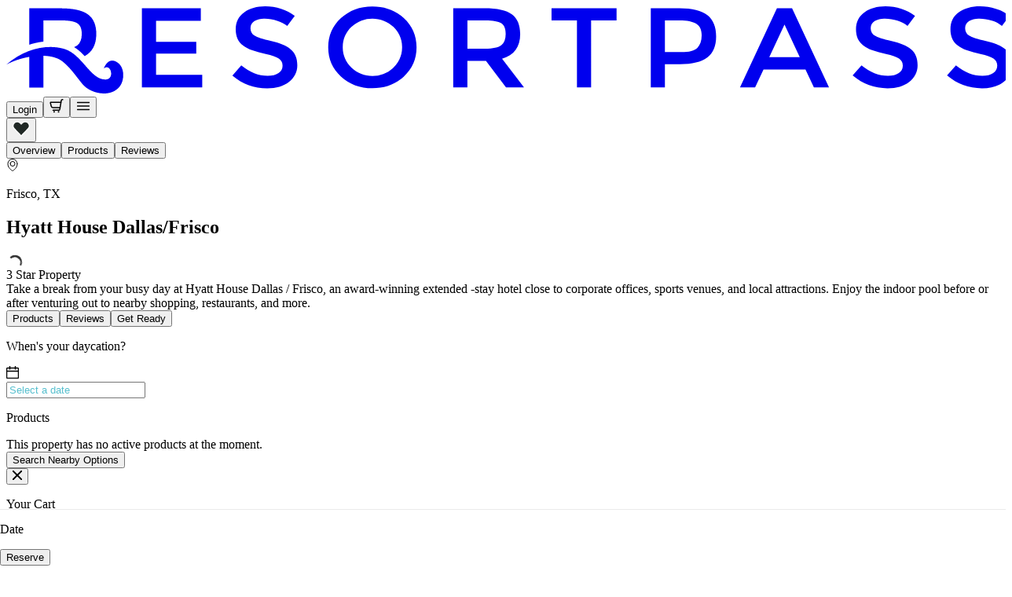

--- FILE ---
content_type: text/html; charset=utf-8
request_url: https://www.resortpass.com/hotels/hyatt-house-dallas-frisco
body_size: 19385
content:
<!DOCTYPE html><html lang="en"><head><meta charSet="utf-8" data-next-head=""/><meta charSet="utf-8"/><meta name="viewport" content="width=device-width, initial-scale=1.0, maximum-scale=5, viewport-fit=cover" data-next-head=""/><script src="https://cdn-widgetsrepository.yotpo.com/v1/loader/L5qETKgXtpo0XAEaoWgD7I9WTGogA1ZDaOosBzWK" async=""></script><script type="text/javascript" async="" src="https://cdn.amplitude.com/script/a072f1b701bd04dbc7b634b3c9b7097e.experiment.js"></script><script src="https://wchat.freshchat.com/js/widget.js" async=""></script><script type="text/javascript" src="https://js.iterable.com/iterableUtils.js" async=""></script><title data-next-head="">Hyatt House Dallas/Frisco: Pool &amp; Spa Day Pass Frisco | ResortPass</title><meta property="og:title" content="Hyatt House Dallas/Frisco: Pool &amp; Spa Day Pass Frisco | ResortPass" data-next-head=""/><meta name="description" content="Enjoy an indoor pool in the heart of Frisco. " data-next-head=""/><meta property="og:image" content="https://assets.resortpass.com/uploads/image/picture/43113/details_HyattHouseFrisco_pool.jpg" data-next-head=""/><meta property="og:site_name" content="ResortPass.com" data-next-head=""/><link rel="canonical" href="https://www.resortpass.com/hotels/hyatt-house-dallas-frisco" data-next-head=""/><meta http-equiv="Content-Type" content="text/html; charset=utf-8"/><meta http-equiv="Content-Type" content="text/html; charset=ISO-8859-1"/><meta name="apple-itunes-app" content="app-id=1557539492"/><meta name="facebook-domain-verification" content="45r4m6qcnb9n94es8bzeahrzf4mgqo"/><link data-next-font="size-adjust" rel="preconnect" href="/" crossorigin="anonymous"/><link rel="preload" href="/_next/static/css/b4502bbe7c1a77de.css" as="style"/><link rel="preload" href="/_next/static/css/0eb129d6d24348b7.css" as="style"/><script>
        window["friendbuyAPI"] = friendbuyAPI = window["friendbuyAPI"] || [];
        friendbuyAPI.merchantId = "1e7f467a-7eac-4fc0-8c25-3b06642cc784";
        friendbuyAPI.push(["merchant", friendbuyAPI.merchantId]);
        (function(f, r, n, d, b, u, y) {
          while ((u = n.shift())) {
            (b = f.createElement(r)), (y = f.getElementsByTagName(r)[0]);
            b.async = 1;
            b.src = u;
            y.parentNode.insertBefore(b, y);
          }
        })(document, "script", [
          "https://static.fbot.me/friendbuy.js",
          "https://campaign.fbot.me/" + friendbuyAPI.merchantId + "/campaigns.js",
        ]);
      </script><script>
              !function(w,d){if(!w.rdt){var p=w.rdt=function(){p.sendEvent?p.sendEvent.apply(p,arguments):p.callQueue.push(arguments)};p.callQueue=[];var t=d.createElement("script");t.src="https://www.redditstatic.com/ads/pixel.js",t.async=!0;var s=d.getElementsByTagName("script")[0];s.parentNode.insertBefore(t,s)}}(window,document);rdt('init','a2_g47ikagchj3j');rdt('track', 'PageVisit');
            </script><script>!function(f,b,e,v,n,t,s){if(f.fbq)return;n=f.fbq=function(){n.callMethod?n.callMethod.apply(n,arguments):n.queue.push(arguments)};if(!f._fbq)f._fbq=n;n.push=n;n.loaded=!0;n.version='2.0';n.queue=[];t=b.createElement(e);t.async=!0;t.src=v;s=b.getElementsByTagName(e)[0];s.parentNode.insertBefore(t,s)}(window,document,'script','https://connect.facebook.net/en_US/fbevents.js','fbq');fbq('init','276523633117812');fbq('track','PageView');</script><noscript><img height="1" width="1" style="display:none" src="https://www.facebook.com/tr?id=276523633117812&amp;ev=PageView&amp;noscript=1"/></noscript><link rel="stylesheet" href="/_next/static/css/b4502bbe7c1a77de.css" data-n-g=""/><link rel="stylesheet" href="/_next/static/css/0eb129d6d24348b7.css" data-n-p=""/><noscript data-n-css=""></noscript><script defer="" noModule="" src="/_next/static/chunks/polyfills-42372ed130431b0a.js"></script><script src="/_next/static/chunks/webpack-c99e37340abe3dd1.js" defer=""></script><script src="/_next/static/chunks/framework-9c4a6380afd03e6c.js" defer=""></script><script src="/_next/static/chunks/main-405a419a3bd2ad7d.js" defer=""></script><script src="/_next/static/chunks/pages/_app-f0bef20e13cad02a.js" defer=""></script><script src="/_next/static/chunks/7e42aecb-0e800f78450ee91e.js" defer=""></script><script src="/_next/static/chunks/8057-7ef79c6a14defe49.js" defer=""></script><script src="/_next/static/chunks/1716-1bd4a24f250a4449.js" defer=""></script><script src="/_next/static/chunks/9720-124e2495ec4b6889.js" defer=""></script><script src="/_next/static/chunks/5074-cb2678c3e00185a4.js" defer=""></script><script src="/_next/static/chunks/6667-467669da2a0512ac.js" defer=""></script><script src="/_next/static/chunks/6879-04c280b2d6d1aebe.js" defer=""></script><script src="/_next/static/chunks/6053-67a458a9e1c12375.js" defer=""></script><script src="/_next/static/chunks/pages/hotels/%5Bslug%5D-9a274d4b497e5141.js" defer=""></script><script src="/_next/static/XfzwdCYI4nbsdP7sotg46/_buildManifest.js" defer=""></script><script src="/_next/static/XfzwdCYI4nbsdP7sotg46/_ssgManifest.js" defer=""></script></head><body class="flex flex-col"><div id="__next"><header class="w-full sticky top-0 z-50 bg-primary-foreground border-b text-midnight"><div class="grid grid-cols-3 grid-rows-[repeat(2,min-content)] items-center p-spacing-md max-w-[1920px] mx-auto w-full md:flex md:flex-row md:justify-between md:gap-4 md:px-spacing-xl xl:px-spacing-2xl" data-testid="header-top-bar"><div class="inline-flex shrink-0 items-center justify-center transition-all col-start-1 col-span-1 row-start-1 row-span-1 self-center justify-self-start md:flex-none text-midnight" data-slot="logo" data-testid="logo"><a title="Resort Pass Logo" href="/"><svg aria-label="Resort Pass Logo" class="block w-[150px] h-auto xl:w-[185px]" fill="none" preserveAspectRatio="xMidYMid meet" role="img" viewBox="0 0 185 16" xmlns="http://www.w3.org/2000/svg"><path d="M35.7837 0.36648V2.67295H27.5499V6.51931H34.9446V8.70138H27.5499V12.5881H36.0443V14.8979H24.9434V0.363118H35.7801L35.7837 0.36648ZM47.5238 2.27957C46.8704 2.25604 46.2241 2.40734 45.6564 2.71666C45.1743 2.99908 44.8958 3.50341 44.928 4.03464C44.903 4.57259 45.1779 5.08701 45.6564 5.38625C46.142 5.69893 47.1774 6.03515 48.7592 6.39491C50.341 6.75466 51.53 7.25899 52.3262 7.91126C53.1296 8.56353 53.5295 9.52176 53.5295 10.7893C53.5652 11.9862 53.0011 13.126 52.0084 13.8724C50.9908 14.6626 49.659 15.0559 48.0129 15.0559C45.5992 15.0559 43.4569 14.2725 41.5895 12.7058L43.2248 10.8566C44.7851 12.1308 46.4026 12.7696 48.0808 12.7696C48.9163 12.7696 49.584 12.5982 50.0767 12.2586C50.5516 11.956 50.8301 11.4483 50.8159 10.907C50.8373 10.3892 50.5731 9.89832 50.1196 9.60245C49.6554 9.29313 48.8592 9.00734 47.7273 8.75181C46.8561 8.56689 45.9956 8.33154 45.1565 8.04239C44.5852 7.84065 44.0496 7.55823 43.5711 7.20184C42.6571 6.54957 42.2036 5.551 42.2036 4.20948C42.2036 2.86796 42.7249 1.82904 43.7675 1.1028C44.8066 0.376567 46.092 0.0134488 47.6202 0.0100866C48.6199 0.0100866 49.609 0.16811 50.5552 0.467346C51.4693 0.746409 52.3226 1.1835 53.0653 1.75843L51.6799 3.60764C51.1372 3.17392 50.5052 2.84778 49.8268 2.64942C49.0841 2.40734 48.3057 2.27957 47.5202 2.27621H47.5273L47.5238 2.27957ZM71.2253 3.79256C69.1401 1.7786 65.7159 1.7349 63.5771 3.69842C63.545 3.72868 63.5093 3.75894 63.4772 3.79256C62.4381 4.78441 61.8668 6.12593 61.8954 7.51788C61.8668 8.90983 62.4381 10.2547 63.4772 11.2432C65.5624 13.2572 68.9866 13.3009 71.1254 11.3373C71.1575 11.3071 71.1932 11.2768 71.2253 11.2432C72.2644 10.2514 72.8357 8.90983 72.8071 7.51788C72.8321 6.12593 72.2644 4.78105 71.2253 3.79256ZM73.1356 12.8873C71.5753 14.323 69.6471 15.0391 67.3513 15.0391C65.0554 15.0391 63.1273 14.323 61.5669 12.8873C60.003 11.4517 59.2175 9.66969 59.2175 7.53469C59.2175 5.3997 59.9958 3.61437 61.5562 2.17198C63.1165 0.736322 65.0447 0.0201732 67.3405 0.0201732C69.6364 0.0201732 71.5646 0.73296 73.1249 2.1619C74.6852 3.59756 75.4672 5.38625 75.4672 7.53469C75.4672 9.68314 74.6852 11.4651 73.1249 12.8873H73.1356ZM94.5342 5.08365C94.5342 7.4809 93.4237 8.99053 91.1992 9.6159L95.2376 14.8946H91.9241L88.2392 10.0093H84.8186V14.8946H82.2121V0.363118H87.95C90.303 0.363118 91.9883 0.736322 93.0059 1.47937C94.02 2.22578 94.5306 3.42272 94.5306 5.07692V5.08365H94.5342ZM88.0678 7.7835C89.5389 7.7835 90.5387 7.56832 91.0707 7.13795C91.6027 6.70759 91.8634 6.0217 91.8634 5.0702C91.8634 4.1187 91.592 3.46979 91.0457 3.11676C90.4994 2.76373 89.5318 2.5889 88.1321 2.5889H84.8257V7.7835H88.0714H88.0678ZM107.578 2.60907V14.8946H104.975V2.61243H100.297V0.36648H112.262V2.61243H107.581L107.578 2.60907ZM123.842 0.363118C126.18 0.363118 127.891 0.786755 128.965 1.63067C130.04 2.47458 130.576 3.77911 130.576 5.54427C130.576 7.3027 130.029 8.59379 128.933 9.4108C127.837 10.2278 126.159 10.6346 123.899 10.6313H121.153V14.8946H118.557V0.363118H123.845H123.842ZM124.174 8.40887C125.616 8.40887 126.598 8.14998 127.123 7.62884C127.648 7.10769 127.908 6.34784 127.916 5.34254C127.916 4.3406 127.587 3.62782 126.927 3.2109C126.266 2.79399 125.231 2.58553 123.813 2.5889H121.153V8.40887H124.177H124.174ZM139.292 11.5895L137.745 14.8946H134.964L141.762 0.363118H144.544L151.342 14.8946H148.561L147.015 11.5895H139.288H139.292ZM145.958 9.32339L143.155 3.3353L140.352 9.32339H145.958ZM161.615 2.27621C160.961 2.25268 160.315 2.40397 159.747 2.7133C159.265 2.99572 158.987 3.50005 159.019 4.03128C158.994 4.56923 159.269 5.08365 159.747 5.38288C160.233 5.69557 161.268 6.03179 162.85 6.39155C164.432 6.7513 165.625 7.25563 166.432 7.9079C167.231 8.56017 167.635 9.51839 167.635 10.7859C167.667 11.9829 167.099 13.126 166.107 13.8691C165.089 14.6592 163.757 15.0526 162.111 15.0526C159.697 15.0526 157.555 14.2692 155.688 12.7024L157.319 10.8532C158.88 12.1275 160.497 12.7663 162.175 12.7663C163.015 12.7663 163.679 12.5948 164.171 12.2552C164.646 11.9526 164.925 11.4449 164.91 10.9036C164.932 10.3858 164.668 9.89496 164.214 9.59909C163.75 9.28976 162.954 9.00398 161.822 8.74845C160.947 8.56353 160.083 8.32817 159.24 8.03902C158.676 7.83729 158.148 7.55487 157.673 7.19847C156.759 6.54957 156.302 5.551 156.305 4.20611C156.305 2.85787 156.827 1.82231 157.862 1.09944C158.901 0.373204 160.187 0.0100866 161.715 0.0067244C162.715 0.0067244 163.707 0.161386 164.653 0.463984C165.571 0.739684 166.421 1.18013 167.167 1.75507L165.782 3.60428C165.239 3.17056 164.607 2.84442 163.929 2.64605C163.186 2.40397 162.408 2.27621 161.622 2.27285H161.615V2.27621ZM178.982 2.27285C178.329 2.24931 177.682 2.40061 177.118 2.70993C176.636 2.99236 176.358 3.49669 176.39 4.02792C176.365 4.56923 176.64 5.08029 177.118 5.37952C177.604 5.69221 178.636 6.02843 180.218 6.38818C181.799 6.74794 182.992 7.25227 183.795 7.90454C184.595 8.5568 184.999 9.51503 184.999 10.7826C185.034 11.9795 184.47 13.1227 183.474 13.8691C182.46 14.6592 181.128 15.0526 179.478 15.0526C177.065 15.0526 174.922 14.2692 173.055 12.7024L174.69 10.8532C176.251 12.1275 177.868 12.7663 179.546 12.7663C180.385 12.7663 181.05 12.5948 181.546 12.2552C182.017 11.9526 182.296 11.4449 182.285 10.9036C182.303 10.3858 182.042 9.89496 181.592 9.59909C181.128 9.28976 180.332 9.00398 179.196 8.74845C178.322 8.56353 177.458 8.32817 176.615 8.03902C176.051 7.83729 175.522 7.55151 175.047 7.19847C174.137 6.54621 173.68 5.54763 173.68 4.19939C173.68 2.85115 174.198 1.81559 175.237 1.09272C176.272 0.36648 177.558 0.0033622 179.089 0C180.089 0 181.078 0.158023 182.024 0.457259C182.942 0.73296 183.795 1.17341 184.538 1.74835L183.153 3.59756C182.61 3.16383 181.978 2.8377 181.299 2.63933C180.557 2.39389 179.775 2.26612 178.986 2.26276L178.982 2.27285Z" fill="currentColor"></path><path clip-rule="evenodd" d="M0 10.7118C3.57773 7.59842 7.76246 6.93606 10.7118 7.8405C14.0039 8.84916 15.4928 13.5462 18.2957 13.4352C20.0346 13.3646 19.2062 10.342 17.9386 11.4145C17.9386 11.4145 18.6992 9.05425 20.5023 10.3487C21.8163 11.2935 21.7378 13.5428 20.9201 14.6422C19.2705 16.8613 15.4928 16.0947 13.9824 14.2455C12.6613 12.6249 11.7794 11.2565 10.3333 10.1201C9.46206 9.43418 8.21236 9.1215 6.83411 9.07779V14.9078H4.22758V9.27952C2.66723 9.55186 1.14973 10.073 0 10.7118ZM4.22758 7.05038C4.58464 6.9327 4.94884 6.82847 5.31661 6.74106C5.81292 6.62338 6.31994 6.53596 6.83411 6.4788V2.5921H10.1476C11.5473 2.5921 12.5185 2.7703 13.0648 3.12333C13.6111 3.47636 13.8825 4.12863 13.8825 5.08013C13.8825 6.03163 13.6182 6.72088 13.0862 7.15125C12.9255 7.28237 12.722 7.39332 12.4721 7.4841C13.2076 7.938 13.8432 8.52302 14.4323 9.13831C15.8463 8.35491 16.5533 7.00667 16.5533 5.09358C16.5533 3.44274 16.0462 2.24243 15.0286 1.49602C14.011 0.746251 12.3257 0.373047 9.96909 0.373047H4.22758V7.0571V7.05038Z" fill="currentColor" fill-rule="evenodd"></path></svg></a></div><div class="col-start-3 col-span-1 row-start-1 row-span-1 flex items-center justify-end md:ml-0 md:flex-none md:shrink"><button class="inline-flex items-center cursor-pointer justify-center gap-2 whitespace-nowrap rounded transition-all disabled:pointer-events-none [&amp;_svg]:pointer-events-none shrink-0 [&amp;_svg]:shrink-0 outline-none focus-visible:border-ring focus-visible:ring-ring/50 focus-visible:ring-[3px] aria-invalid:ring-destructive/20 dark:aria-invalid:ring-destructive/40 aria-invalid:border-destructive active:scale-[0.95] text-sm bg-transparent hover:bg-cloud disabled:text-neutral-600 h-auto p-2 text-inherit" data-slot="button" aria-label="Login" data-testid="user-button"><span class="text-[14px] leading-[16px] font-normal">Login</span></button><button class="inline-flex items-center cursor-pointer justify-center gap-2 whitespace-nowrap rounded transition-all disabled:pointer-events-none [&amp;_svg]:pointer-events-none shrink-0 [&amp;_svg]:shrink-0 outline-none focus-visible:border-ring focus-visible:ring-ring/50 focus-visible:ring-[3px] aria-invalid:ring-destructive/20 dark:aria-invalid:ring-destructive/40 aria-invalid:border-destructive active:scale-[0.95] text-sm bg-transparent hover:bg-cloud disabled:text-neutral-600 h-auto p-2 relative pointer-events-none text-midnight" data-slot="button" aria-label="View shopping cart" data-testid="cart-button"><svg xmlns="http://www.w3.org/2000/svg" viewBox="0 0 24 24" size="18" stroke-width="2" width="18" height="18" fill="none" stroke="currentColor" stroke-linecap="round" stroke-linejoin="round" opacity="1"><path d="M6 19.125h9.921a1.5 1.5 0 0 0 1.479-1.25l2.637-15.5a1.5 1.5 0 0 1 1.479-1.247h.984"></path><path d="M7.875 22.125a.375.375 0 0 1 0-.75M7.875 22.125a.375.375 0 0 0 0-.75M15.375 22.125a.375.375 0 0 1 0-.75M15.375 22.125a.375.375 0 0 0 0-.75"></path><path d="M17.953 14.625H5.882a3 3 0 0 1-2.91-2.272l-1.45-5.8a.75.75 0 0 1 .728-.932h17.234"></path></svg></button><button class="inline-flex items-center cursor-pointer justify-center gap-2 whitespace-nowrap rounded transition-all disabled:pointer-events-none [&amp;_svg]:pointer-events-none shrink-0 [&amp;_svg]:shrink-0 outline-none focus-visible:border-ring focus-visible:ring-ring/50 focus-visible:ring-[3px] aria-invalid:ring-destructive/20 dark:aria-invalid:ring-destructive/40 aria-invalid:border-destructive active:scale-[0.95] text-sm bg-transparent hover:bg-cloud disabled:text-neutral-600 h-auto p-2 text-inherit" data-slot="button" aria-label="Open navigation menu"><svg xmlns="http://www.w3.org/2000/svg" viewBox="0 0 24 24" size="18" stroke-width="2" width="18" height="18" fill="none" stroke="currentColor" stroke-linecap="round" stroke-linejoin="round" opacity="1"><path d="M2.25 18.003h19.5M2.25 12.003h19.5M2.25 6.003h19.5"></path></svg></button></div></div></header><div class="relative "><main class="mb-spacing-2xl"><div class="flex flex-col"><div class="h-auto w-full relative"><div class="absolute cursor-pointer right-4 top-4 z-10 d:hidden"><button type="button"><svg xmlns="http://www.w3.org/2000/svg" viewBox="0 0 24 24" size="22" stroke="#ffffff" fill="#202825" width="22" height="22" stroke-width="1.5" stroke-linecap="round" stroke-linejoin="round" opacity="1"><path d="m12 21.844-9.588-10a5.67 5.67 0 0 1-1.063-6.551h0a5.673 5.673 0 0 1 9.085-1.474L12 5.384l1.566-1.565a5.673 5.673 0 0 1 9.085 1.474h0a5.67 5.67 0 0 1-1.062 6.548Z"></path></svg></button></div><div class="relative mx-auto d:w-full d:max-w-full dlp-carousel"><div class="desktop"><div class="swiper mySwiper"><div class="swiper-wrapper"><div class="swiper-slide swiper-slide-duplicate" data-swiper-slide-index="4"><div class="relative w-full aspect-[4/3] min-h-[200px] max-h-[350px]"><img alt="Hyatt House Dallas/Frisco" loading="lazy" decoding="async" data-nimg="fill" class="w-full swiper-lazy swiper-lazy carousel-images object-cover" style="position:absolute;height:100%;width:100%;left:0;top:0;right:0;bottom:0;color:transparent" sizes="(max-width: 640px) 100vw, (max-width: 768px) 50vw, 33vw" srcSet="https://resortpass.com/cdn-cgi/image/quality=80,width=256,dpr=2,format=auto/https://assets.resortpass.com/uploads/image/picture/43110/details_HyattHouseFrisco_firepit.jpg 256w, https://resortpass.com/cdn-cgi/image/quality=80,width=384,dpr=2,format=auto/https://assets.resortpass.com/uploads/image/picture/43110/details_HyattHouseFrisco_firepit.jpg 384w, https://resortpass.com/cdn-cgi/image/quality=80,width=640,dpr=2,format=auto/https://assets.resortpass.com/uploads/image/picture/43110/details_HyattHouseFrisco_firepit.jpg 640w, https://resortpass.com/cdn-cgi/image/quality=80,width=750,dpr=2,format=auto/https://assets.resortpass.com/uploads/image/picture/43110/details_HyattHouseFrisco_firepit.jpg 750w, https://resortpass.com/cdn-cgi/image/quality=80,width=828,dpr=2,format=auto/https://assets.resortpass.com/uploads/image/picture/43110/details_HyattHouseFrisco_firepit.jpg 828w, https://resortpass.com/cdn-cgi/image/quality=80,width=1080,dpr=2,format=auto/https://assets.resortpass.com/uploads/image/picture/43110/details_HyattHouseFrisco_firepit.jpg 1080w, https://resortpass.com/cdn-cgi/image/quality=80,width=1200,dpr=2,format=auto/https://assets.resortpass.com/uploads/image/picture/43110/details_HyattHouseFrisco_firepit.jpg 1200w, https://resortpass.com/cdn-cgi/image/quality=80,width=1920,dpr=2,format=auto/https://assets.resortpass.com/uploads/image/picture/43110/details_HyattHouseFrisco_firepit.jpg 1920w, https://resortpass.com/cdn-cgi/image/quality=80,width=2048,dpr=2,format=auto/https://assets.resortpass.com/uploads/image/picture/43110/details_HyattHouseFrisco_firepit.jpg 2048w, https://resortpass.com/cdn-cgi/image/quality=80,width=3840,dpr=2,format=auto/https://assets.resortpass.com/uploads/image/picture/43110/details_HyattHouseFrisco_firepit.jpg 3840w" src="https://resortpass.com/cdn-cgi/image/quality=80,width=3840,dpr=2,format=auto/https://assets.resortpass.com/uploads/image/picture/43110/details_HyattHouseFrisco_firepit.jpg"/></div></div><div class="swiper-slide" data-swiper-slide-index="0"><div class="relative w-full aspect-[4/3] min-h-[200px] max-h-[350px]"><img alt="Hyatt House Dallas/Frisco" loading="lazy" decoding="async" data-nimg="fill" class="w-full swiper-lazy swiper-lazy carousel-images object-cover" style="position:absolute;height:100%;width:100%;left:0;top:0;right:0;bottom:0;color:transparent" sizes="(max-width: 640px) 100vw, (max-width: 768px) 50vw, 33vw" srcSet="https://resortpass.com/cdn-cgi/image/quality=80,width=256,dpr=2,format=auto/https://assets.resortpass.com/uploads/image/picture/43113/details_HyattHouseFrisco_pool.jpg 256w, https://resortpass.com/cdn-cgi/image/quality=80,width=384,dpr=2,format=auto/https://assets.resortpass.com/uploads/image/picture/43113/details_HyattHouseFrisco_pool.jpg 384w, https://resortpass.com/cdn-cgi/image/quality=80,width=640,dpr=2,format=auto/https://assets.resortpass.com/uploads/image/picture/43113/details_HyattHouseFrisco_pool.jpg 640w, https://resortpass.com/cdn-cgi/image/quality=80,width=750,dpr=2,format=auto/https://assets.resortpass.com/uploads/image/picture/43113/details_HyattHouseFrisco_pool.jpg 750w, https://resortpass.com/cdn-cgi/image/quality=80,width=828,dpr=2,format=auto/https://assets.resortpass.com/uploads/image/picture/43113/details_HyattHouseFrisco_pool.jpg 828w, https://resortpass.com/cdn-cgi/image/quality=80,width=1080,dpr=2,format=auto/https://assets.resortpass.com/uploads/image/picture/43113/details_HyattHouseFrisco_pool.jpg 1080w, https://resortpass.com/cdn-cgi/image/quality=80,width=1200,dpr=2,format=auto/https://assets.resortpass.com/uploads/image/picture/43113/details_HyattHouseFrisco_pool.jpg 1200w, https://resortpass.com/cdn-cgi/image/quality=80,width=1920,dpr=2,format=auto/https://assets.resortpass.com/uploads/image/picture/43113/details_HyattHouseFrisco_pool.jpg 1920w, https://resortpass.com/cdn-cgi/image/quality=80,width=2048,dpr=2,format=auto/https://assets.resortpass.com/uploads/image/picture/43113/details_HyattHouseFrisco_pool.jpg 2048w, https://resortpass.com/cdn-cgi/image/quality=80,width=3840,dpr=2,format=auto/https://assets.resortpass.com/uploads/image/picture/43113/details_HyattHouseFrisco_pool.jpg 3840w" src="https://resortpass.com/cdn-cgi/image/quality=80,width=3840,dpr=2,format=auto/https://assets.resortpass.com/uploads/image/picture/43113/details_HyattHouseFrisco_pool.jpg"/></div></div><div class="swiper-slide" data-swiper-slide-index="1"><div class="relative w-full aspect-[4/3] min-h-[200px] max-h-[350px]"><img alt="Hyatt House Dallas/Frisco" loading="lazy" decoding="async" data-nimg="fill" class="w-full swiper-lazy swiper-lazy carousel-images object-cover" style="position:absolute;height:100%;width:100%;left:0;top:0;right:0;bottom:0;color:transparent" sizes="(max-width: 640px) 100vw, (max-width: 768px) 50vw, 33vw" srcSet="https://resortpass.com/cdn-cgi/image/quality=80,width=256,dpr=2,format=auto/https://assets.resortpass.com/uploads/image/picture/43111/details_HyattHouseFrisco_bar.jpg 256w, https://resortpass.com/cdn-cgi/image/quality=80,width=384,dpr=2,format=auto/https://assets.resortpass.com/uploads/image/picture/43111/details_HyattHouseFrisco_bar.jpg 384w, https://resortpass.com/cdn-cgi/image/quality=80,width=640,dpr=2,format=auto/https://assets.resortpass.com/uploads/image/picture/43111/details_HyattHouseFrisco_bar.jpg 640w, https://resortpass.com/cdn-cgi/image/quality=80,width=750,dpr=2,format=auto/https://assets.resortpass.com/uploads/image/picture/43111/details_HyattHouseFrisco_bar.jpg 750w, https://resortpass.com/cdn-cgi/image/quality=80,width=828,dpr=2,format=auto/https://assets.resortpass.com/uploads/image/picture/43111/details_HyattHouseFrisco_bar.jpg 828w, https://resortpass.com/cdn-cgi/image/quality=80,width=1080,dpr=2,format=auto/https://assets.resortpass.com/uploads/image/picture/43111/details_HyattHouseFrisco_bar.jpg 1080w, https://resortpass.com/cdn-cgi/image/quality=80,width=1200,dpr=2,format=auto/https://assets.resortpass.com/uploads/image/picture/43111/details_HyattHouseFrisco_bar.jpg 1200w, https://resortpass.com/cdn-cgi/image/quality=80,width=1920,dpr=2,format=auto/https://assets.resortpass.com/uploads/image/picture/43111/details_HyattHouseFrisco_bar.jpg 1920w, https://resortpass.com/cdn-cgi/image/quality=80,width=2048,dpr=2,format=auto/https://assets.resortpass.com/uploads/image/picture/43111/details_HyattHouseFrisco_bar.jpg 2048w, https://resortpass.com/cdn-cgi/image/quality=80,width=3840,dpr=2,format=auto/https://assets.resortpass.com/uploads/image/picture/43111/details_HyattHouseFrisco_bar.jpg 3840w" src="https://resortpass.com/cdn-cgi/image/quality=80,width=3840,dpr=2,format=auto/https://assets.resortpass.com/uploads/image/picture/43111/details_HyattHouseFrisco_bar.jpg"/></div></div><div class="swiper-slide" data-swiper-slide-index="2"><div class="relative w-full aspect-[4/3] min-h-[200px] max-h-[350px]"><img alt="Hyatt House Dallas/Frisco" loading="lazy" decoding="async" data-nimg="fill" class="w-full swiper-lazy swiper-lazy carousel-images object-cover" style="position:absolute;height:100%;width:100%;left:0;top:0;right:0;bottom:0;color:transparent" sizes="(max-width: 640px) 100vw, (max-width: 768px) 50vw, 33vw" srcSet="https://resortpass.com/cdn-cgi/image/quality=80,width=256,dpr=2,format=auto/https://assets.resortpass.com/uploads/image/picture/43114/details_HyattHouseFrisco_lobby.jpg 256w, https://resortpass.com/cdn-cgi/image/quality=80,width=384,dpr=2,format=auto/https://assets.resortpass.com/uploads/image/picture/43114/details_HyattHouseFrisco_lobby.jpg 384w, https://resortpass.com/cdn-cgi/image/quality=80,width=640,dpr=2,format=auto/https://assets.resortpass.com/uploads/image/picture/43114/details_HyattHouseFrisco_lobby.jpg 640w, https://resortpass.com/cdn-cgi/image/quality=80,width=750,dpr=2,format=auto/https://assets.resortpass.com/uploads/image/picture/43114/details_HyattHouseFrisco_lobby.jpg 750w, https://resortpass.com/cdn-cgi/image/quality=80,width=828,dpr=2,format=auto/https://assets.resortpass.com/uploads/image/picture/43114/details_HyattHouseFrisco_lobby.jpg 828w, https://resortpass.com/cdn-cgi/image/quality=80,width=1080,dpr=2,format=auto/https://assets.resortpass.com/uploads/image/picture/43114/details_HyattHouseFrisco_lobby.jpg 1080w, https://resortpass.com/cdn-cgi/image/quality=80,width=1200,dpr=2,format=auto/https://assets.resortpass.com/uploads/image/picture/43114/details_HyattHouseFrisco_lobby.jpg 1200w, https://resortpass.com/cdn-cgi/image/quality=80,width=1920,dpr=2,format=auto/https://assets.resortpass.com/uploads/image/picture/43114/details_HyattHouseFrisco_lobby.jpg 1920w, https://resortpass.com/cdn-cgi/image/quality=80,width=2048,dpr=2,format=auto/https://assets.resortpass.com/uploads/image/picture/43114/details_HyattHouseFrisco_lobby.jpg 2048w, https://resortpass.com/cdn-cgi/image/quality=80,width=3840,dpr=2,format=auto/https://assets.resortpass.com/uploads/image/picture/43114/details_HyattHouseFrisco_lobby.jpg 3840w" src="https://resortpass.com/cdn-cgi/image/quality=80,width=3840,dpr=2,format=auto/https://assets.resortpass.com/uploads/image/picture/43114/details_HyattHouseFrisco_lobby.jpg"/></div></div><div class="swiper-slide" data-swiper-slide-index="3"><div class="relative w-full aspect-[4/3] min-h-[200px] max-h-[350px]"><img alt="Hyatt House Dallas/Frisco" loading="lazy" decoding="async" data-nimg="fill" class="w-full swiper-lazy swiper-lazy carousel-images object-cover" style="position:absolute;height:100%;width:100%;left:0;top:0;right:0;bottom:0;color:transparent" sizes="(max-width: 640px) 100vw, (max-width: 768px) 50vw, 33vw" srcSet="https://resortpass.com/cdn-cgi/image/quality=80,width=256,dpr=2,format=auto/https://assets.resortpass.com/uploads/image/picture/43112/details_HyattHouseFrisco_food.jpg 256w, https://resortpass.com/cdn-cgi/image/quality=80,width=384,dpr=2,format=auto/https://assets.resortpass.com/uploads/image/picture/43112/details_HyattHouseFrisco_food.jpg 384w, https://resortpass.com/cdn-cgi/image/quality=80,width=640,dpr=2,format=auto/https://assets.resortpass.com/uploads/image/picture/43112/details_HyattHouseFrisco_food.jpg 640w, https://resortpass.com/cdn-cgi/image/quality=80,width=750,dpr=2,format=auto/https://assets.resortpass.com/uploads/image/picture/43112/details_HyattHouseFrisco_food.jpg 750w, https://resortpass.com/cdn-cgi/image/quality=80,width=828,dpr=2,format=auto/https://assets.resortpass.com/uploads/image/picture/43112/details_HyattHouseFrisco_food.jpg 828w, https://resortpass.com/cdn-cgi/image/quality=80,width=1080,dpr=2,format=auto/https://assets.resortpass.com/uploads/image/picture/43112/details_HyattHouseFrisco_food.jpg 1080w, https://resortpass.com/cdn-cgi/image/quality=80,width=1200,dpr=2,format=auto/https://assets.resortpass.com/uploads/image/picture/43112/details_HyattHouseFrisco_food.jpg 1200w, https://resortpass.com/cdn-cgi/image/quality=80,width=1920,dpr=2,format=auto/https://assets.resortpass.com/uploads/image/picture/43112/details_HyattHouseFrisco_food.jpg 1920w, https://resortpass.com/cdn-cgi/image/quality=80,width=2048,dpr=2,format=auto/https://assets.resortpass.com/uploads/image/picture/43112/details_HyattHouseFrisco_food.jpg 2048w, https://resortpass.com/cdn-cgi/image/quality=80,width=3840,dpr=2,format=auto/https://assets.resortpass.com/uploads/image/picture/43112/details_HyattHouseFrisco_food.jpg 3840w" src="https://resortpass.com/cdn-cgi/image/quality=80,width=3840,dpr=2,format=auto/https://assets.resortpass.com/uploads/image/picture/43112/details_HyattHouseFrisco_food.jpg"/></div></div><div class="swiper-slide" data-swiper-slide-index="4"><div class="relative w-full aspect-[4/3] min-h-[200px] max-h-[350px]"><img alt="Hyatt House Dallas/Frisco" loading="lazy" decoding="async" data-nimg="fill" class="w-full swiper-lazy swiper-lazy carousel-images object-cover" style="position:absolute;height:100%;width:100%;left:0;top:0;right:0;bottom:0;color:transparent" sizes="(max-width: 640px) 100vw, (max-width: 768px) 50vw, 33vw" srcSet="https://resortpass.com/cdn-cgi/image/quality=80,width=256,dpr=2,format=auto/https://assets.resortpass.com/uploads/image/picture/43110/details_HyattHouseFrisco_firepit.jpg 256w, https://resortpass.com/cdn-cgi/image/quality=80,width=384,dpr=2,format=auto/https://assets.resortpass.com/uploads/image/picture/43110/details_HyattHouseFrisco_firepit.jpg 384w, https://resortpass.com/cdn-cgi/image/quality=80,width=640,dpr=2,format=auto/https://assets.resortpass.com/uploads/image/picture/43110/details_HyattHouseFrisco_firepit.jpg 640w, https://resortpass.com/cdn-cgi/image/quality=80,width=750,dpr=2,format=auto/https://assets.resortpass.com/uploads/image/picture/43110/details_HyattHouseFrisco_firepit.jpg 750w, https://resortpass.com/cdn-cgi/image/quality=80,width=828,dpr=2,format=auto/https://assets.resortpass.com/uploads/image/picture/43110/details_HyattHouseFrisco_firepit.jpg 828w, https://resortpass.com/cdn-cgi/image/quality=80,width=1080,dpr=2,format=auto/https://assets.resortpass.com/uploads/image/picture/43110/details_HyattHouseFrisco_firepit.jpg 1080w, https://resortpass.com/cdn-cgi/image/quality=80,width=1200,dpr=2,format=auto/https://assets.resortpass.com/uploads/image/picture/43110/details_HyattHouseFrisco_firepit.jpg 1200w, https://resortpass.com/cdn-cgi/image/quality=80,width=1920,dpr=2,format=auto/https://assets.resortpass.com/uploads/image/picture/43110/details_HyattHouseFrisco_firepit.jpg 1920w, https://resortpass.com/cdn-cgi/image/quality=80,width=2048,dpr=2,format=auto/https://assets.resortpass.com/uploads/image/picture/43110/details_HyattHouseFrisco_firepit.jpg 2048w, https://resortpass.com/cdn-cgi/image/quality=80,width=3840,dpr=2,format=auto/https://assets.resortpass.com/uploads/image/picture/43110/details_HyattHouseFrisco_firepit.jpg 3840w" src="https://resortpass.com/cdn-cgi/image/quality=80,width=3840,dpr=2,format=auto/https://assets.resortpass.com/uploads/image/picture/43110/details_HyattHouseFrisco_firepit.jpg"/></div></div><div class="swiper-slide swiper-slide-duplicate" data-swiper-slide-index="0"><div class="relative w-full aspect-[4/3] min-h-[200px] max-h-[350px]"><img alt="Hyatt House Dallas/Frisco" loading="lazy" decoding="async" data-nimg="fill" class="w-full swiper-lazy swiper-lazy carousel-images object-cover" style="position:absolute;height:100%;width:100%;left:0;top:0;right:0;bottom:0;color:transparent" sizes="(max-width: 640px) 100vw, (max-width: 768px) 50vw, 33vw" srcSet="https://resortpass.com/cdn-cgi/image/quality=80,width=256,dpr=2,format=auto/https://assets.resortpass.com/uploads/image/picture/43113/details_HyattHouseFrisco_pool.jpg 256w, https://resortpass.com/cdn-cgi/image/quality=80,width=384,dpr=2,format=auto/https://assets.resortpass.com/uploads/image/picture/43113/details_HyattHouseFrisco_pool.jpg 384w, https://resortpass.com/cdn-cgi/image/quality=80,width=640,dpr=2,format=auto/https://assets.resortpass.com/uploads/image/picture/43113/details_HyattHouseFrisco_pool.jpg 640w, https://resortpass.com/cdn-cgi/image/quality=80,width=750,dpr=2,format=auto/https://assets.resortpass.com/uploads/image/picture/43113/details_HyattHouseFrisco_pool.jpg 750w, https://resortpass.com/cdn-cgi/image/quality=80,width=828,dpr=2,format=auto/https://assets.resortpass.com/uploads/image/picture/43113/details_HyattHouseFrisco_pool.jpg 828w, https://resortpass.com/cdn-cgi/image/quality=80,width=1080,dpr=2,format=auto/https://assets.resortpass.com/uploads/image/picture/43113/details_HyattHouseFrisco_pool.jpg 1080w, https://resortpass.com/cdn-cgi/image/quality=80,width=1200,dpr=2,format=auto/https://assets.resortpass.com/uploads/image/picture/43113/details_HyattHouseFrisco_pool.jpg 1200w, https://resortpass.com/cdn-cgi/image/quality=80,width=1920,dpr=2,format=auto/https://assets.resortpass.com/uploads/image/picture/43113/details_HyattHouseFrisco_pool.jpg 1920w, https://resortpass.com/cdn-cgi/image/quality=80,width=2048,dpr=2,format=auto/https://assets.resortpass.com/uploads/image/picture/43113/details_HyattHouseFrisco_pool.jpg 2048w, https://resortpass.com/cdn-cgi/image/quality=80,width=3840,dpr=2,format=auto/https://assets.resortpass.com/uploads/image/picture/43113/details_HyattHouseFrisco_pool.jpg 3840w" src="https://resortpass.com/cdn-cgi/image/quality=80,width=3840,dpr=2,format=auto/https://assets.resortpass.com/uploads/image/picture/43113/details_HyattHouseFrisco_pool.jpg"/></div></div></div><div class="swiper-button-prev"></div><div class="swiper-button-next"></div><div class="swiper-pagination"></div></div></div></div></div><div class="hidden mx-auto font-rp-pn-regular w-full max-w-6xl gap-10 top-66px sticky z-20 d:block"><div class="flex border-b border-rp-gray-divider w-2/3 gap-10 bg-white pt-4"><button type="button" class="pb-4 text-base font-rp-pn-semi-bold underline dlp-desktop-tabs">Overview</button><button type="button" class="pb-4 text-base font-rp-pn-semi-bold false">Products</button><button type="button" class="pb-4 text-base font-rp-pn-semi-bold false">Reviews</button></div></div><section class="flex flex-col mx-auto w-full font-rp-pn-regular d:max-w-6xl dlp-common pt-6 d:pt-10" id="main-section"><div><div class="flex flex-col w-full text-base dlp-left-container font-rp-pn-regular -tracking-0.24 text-rp-primary-black d:w-2/3 d:pl-0 d:pr-0 d:text-17"><div data-testid="hotel-details-header" class="flex flex-col justify-between items-start d:flex-row d:mb-2 px-4"><div class="flex flex-col"><div class="flex items-center space-x-1"><div class="shrink-0"><svg xmlns="http://www.w3.org/2000/svg" viewBox="0 0 24 24" size="16" class="text-rp-warning" width="16" height="16" stroke-width="1.5" fill="none" stroke="currentColor" stroke-linecap="round" stroke-linejoin="round" opacity="1"><path d="M7.5 9.754a4.5 4.5 0 1 0 9 0 4.5 4.5 0 1 0-9 0"></path><path d="M21 9.754c0 7.9-6.932 12.331-8.629 13.3a.75.75 0 0 1-.743 0C9.931 22.084 3 17.652 3 9.754a9 9 0 0 1 18 0"></path></svg></div><p class="font-semibold leading-6 text-sm">Frisco<!-- -->, <!-- -->TX</p></div><h2 class="text-25 leading-8 w-full font-rp-pn-semi-bold break-normal d:w-auto d:max-w-sm">Hyatt House Dallas/Frisco</h2><div class="mt-2 mb-2"><div class="StarRatingSkeleton_lds-ring__qyxdr"><div></div><div></div><div></div><div></div></div></div><div class="flex flex-wrap items-center space-x-2"><div class="flex font-rp-pn-semi-bold items-center justify-center px-1 pb-1 pt-1.5 rounded h-4.5 text-sm tracking-0.3 w-fit bg-rp-primary-new text-white ">3 Star Property</div></div></div></div><div data-testid="hotel-description" class="flex flex-col px-4 my-spacing-lg gap-y-spacing-lg"><div data-orientation="horizontal" role="none" data-slot="separator-root" class="bg-rp-gray-divider shrink-0 data-[orientation=horizontal]:h-px data-[orientation=horizontal]:w-full data-[orientation=vertical]:h-full data-[orientation=vertical]:w-px h-px"></div><div><div class="">Take a break from your busy day at Hyatt House Dallas / Frisco, an award-winning extended -stay hotel close to corporate offices, sports venues, and local attractions. Enjoy the indoor pool before or after venturing out to nearby shopping, restaurants, and more.</div></div><div data-orientation="horizontal" role="none" data-slot="separator-root" class="bg-rp-gray-divider shrink-0 data-[orientation=horizontal]:h-px data-[orientation=horizontal]:w-full data-[orientation=vertical]:h-full data-[orientation=vertical]:w-px h-px"></div></div><div></div><div><div class="bg-white flex items-center justify-between pb-3 px-4 sticky top-66px w-full z-20 pt-1"><button type="button" class="border-rp-primary border-t-4 font-rp-pn-semi-bold pt-1 text-md">Products</button><button type="button" class="border-transparent text-rp-disabled border-t-4 font-rp-pn-semi-bold pt-1 text-md">Reviews</button><button type="button" class="border-transparent text-rp-disabled border-t-4 font-rp-pn-semi-bold pt-1 text-md">Get Ready</button></div><div><div data-testid="Products"><div><div class="px-0 flex flex-col mx-auto w-full mt-5 text-rp-primary-black" id="booking-section" data-testid="booking-section"><div class="flex flex-col w-full border-b-8 border-rp-gray-divider pb-26px px-4" id="smart-calendar-container"><p class="font-rp-gelica-light leading-26px mb-4 text-22 text-rp-primary-black">When&#x27;s your <span class="font-rp-gelica-light-italic">daycation?</span></p><div role="button" tabindex="0" class="border border-rp-dark-border flex items-center space-x-4 py-5 px-3 rounded-lg"><div class="shrink-0 mb-1"><svg xmlns="http://www.w3.org/2000/svg" viewBox="0 0 24 24" size="16" stroke-width="2" width="16" height="16" fill="none" stroke="currentColor" stroke-linecap="round" stroke-linejoin="round" opacity="1"><path d="M2.252 3.75h19.5s1.5 0 1.5 1.5v16.5s0 1.5-1.5 1.5h-19.5s-1.5 0-1.5-1.5V5.25s0-1.5 1.5-1.5M.752 9.75h22.5M6.752 6V.75M17.252 6V.75"></path></svg></div><input class="smart-calendar-input text-base font-rp-pn-regular font-semibold leading-4 w-full" placeholder="Select a date" readOnly="" type="text" value=""/></div></div><div data-testid="products-section" class="relative px-4 mt-10" id="product-card-container"><p class="font-rp-gelica-light leading-26px text-22 text-rp-primary-black">Products</p><div class="mt-4 space-y-4 flex flex-col"><div class="p-4 tablet:p-6 border rounded-sm border-color-solar-secondary bg-rp-inverted"><div class="inline-flex flex-col gap-2.5 tablet:gap-4 justify-center"><div class="text-base font-rp-basetica text-rp-text-secondary leading-6 font-normal">This property has no active products at the moment.</div><button type="button" class="flex font-rp-basetica items-center justify-center py-2.5 rounded-solar-sm transition-colors duration-400 ease-custom bg-solar-button-primary-default text-solar-inverted-primary hover:bg-solar-button-primary-hover text-solar-inverted-primary active:bg-solar-button-primary-pressed text-solar-inverted-primary focus:bg-solar-button-primary-focus text-solar-inverted-primary h-11 text-base px-spacing-md w-full">Search Nearby Options</button></div></div></div></div><div class="hidden fixed left-0 top-0 h-full w-full z-100 bg-rp-black-faded overflow-auto" role="button" tabindex="0"></div><div class="animate-move-down z-1000 h-0 -bottom-full drawer fixed bg-white left-0 w-full rounded-t-xl flex flex-col justify-center overflow-auto overflow-x-hidden"><div class="w-full pb-2 max-h-full overflow-y-scroll d:overflow-hidden d:border d:border-rp-gray-divider d:rounded-xl d:bg-white" id="your-cart-container"><div class="flex pl-5 h-60px justify-start items-center text-15 font-rp-pn-semi-bold w-full shadow-lg rounded-xl z-100 bg-white fixed d:w-96 d:hidden"><button type="button" class="flex items-center justify-center w-10 h-10"><svg xmlns="http://www.w3.org/2000/svg" viewBox="0 0 24 24" size="12" stroke-width="4" width="12" height="12" fill="none" stroke="currentColor" stroke-linecap="round" stroke-linejoin="round" opacity="1"><path d="m.75 23.249 22.5-22.5M23.25 23.249.75.749"></path></svg></button><p class="text-center w-11/12 -ml-6 text-15">Your Cart</p></div><div class="px-22px mt-16 d:mt-0"><div class="flex justify-between items-center pt-5 mt-px pb-6"><div class="flex flex-col items-start justify-center"><h2 class="text-17 pr-5 font-rp-pn-semi-bold text-rp-primary-black tracking-0.3">Hyatt House Dallas/Frisco</h2><p class="text-sm font-rp-pn-semi-bold text-rp-primary-black opacity-50"></p></div><div class="shrink-0"><img alt="Hyatt House Dallas/Frisco" loading="lazy" width="104" height="74" decoding="async" data-nimg="1" class="rounded-xl w-[104px] h-[74px]" style="color:transparent" srcSet="https://resortpass.com/cdn-cgi/image/quality=80,width=128,dpr=2,format=auto/https://assets.resortpass.com/uploads/image/picture/43113/details_HyattHouseFrisco_pool.jpg 1x, https://resortpass.com/cdn-cgi/image/quality=80,width=256,dpr=2,format=auto/https://assets.resortpass.com/uploads/image/picture/43113/details_HyattHouseFrisco_pool.jpg 2x" src="https://resortpass.com/cdn-cgi/image/quality=80,width=256,dpr=2,format=auto/https://assets.resortpass.com/uploads/image/picture/43113/details_HyattHouseFrisco_pool.jpg"/></div></div><div class="h-10 text-15 tracking-0.3 border-t border-rp-gray-divider pt-4 mb-4"><p class="opacity-50">Please select a product to continue</p></div></div><div class="fixed bg-white w-full px-22px pb-1.5 d:relative YourCart_footerClose__fjo9Z"><div class="font-rp-pn-semi-bold text-17 w-full flex flex-wrap justify-between items-center border-t border-rp-gray-divider py-3 mb-0.5 d:w-auto d:-mb-3"><p>Subtotal: </p><p><span class="text-17 font-rp-pn-semi-bold">$0</span></p></div></div></div></div></div><div class="flex justify-between fixed-dlp-banner d:hidden"><div class="flex flex-col items-start mt-4 px-5"><p class="font-rp-pn-regular text-15">Date</p></div><div class="pb-4 mt-4 pr-5"><div class="w-108"><button type="button" class="flex font-rp-basetica items-center justify-center py-2.5 rounded-solar-sm transition-colors duration-400 ease-custom bg-solar-button-primary-default text-solar-inverted-primary hover:bg-solar-button-primary-hover text-solar-inverted-primary active:bg-solar-button-primary-pressed text-solar-inverted-primary focus:bg-solar-button-primary-focus text-solar-inverted-primary h-11 text-base px-spacing-md w-full">Reserve</button></div></div></div><div class="border-t-8 border-b-8 border-rp-gray-divider mt-8 px-4 pt-8 pb-12"><p class="font-rp-gelica-light leading-26px text-22 text-rp-primary-black">Amenities</p><div class="mt-4"><div class="flex flex-wrap justify-start flex-col h-full gap-2"><span class="inline-flex items-center gap-2" aria-label="Pool"><svg xmlns="http://www.w3.org/2000/svg" viewBox="0 0 24 24" class="w-5 h-5" width="18" height="18" stroke-width="1.5" fill="none" stroke="currentColor" stroke-linecap="round" stroke-linejoin="round" opacity="1"><path d="M.75 22.814a6.01 6.01 0 0 0 6.375-1.207 6 6 0 0 0 8.25 0 6 6 0 0 0 7.875.326M17.25 18.75v-15a3 3 0 0 1 6 0M8.25 18.75v-15a3 3 0 0 1 6 0M8.25 11.25h9M8.25 15.75h9M8.25 6.75h9"></path></svg><span class="whitespace-nowrap text-base">Pool</span></span><span class="inline-flex items-center gap-2" aria-label="Towels"><svg xmlns="http://www.w3.org/2000/svg" viewBox="0 0 24 24" class="w-5 h-5" width="18" height="18" stroke-width="1.5" fill="none" stroke="currentColor" stroke-linecap="round" stroke-linejoin="round" opacity="1"><g><path d="M14.25 12v9.74a1.5 1.5 0 0 1-1.5 1.5H4.5A1.5 1.5 0 0 1 3 21.75v-18a3 3 0 0 1 3-3h11.25"></path><path d="M19.23 1.5a3 3 0 0 0-2-.75 3 3 0 0 0-3 3v13.5h4.5a1.5 1.5 0 0 0 1.5-1.5V9M14.25 5.25h6M20.25 5.25a1.5 1.5 0 1 0 3 0 1.5 1.5 0 1 0-3 0M3 5.25H.75M14.25 14.25H3M14.25 18.25H3"></path></g></svg><span class="whitespace-nowrap text-base">Towels</span></span><span class="inline-flex items-center gap-2" aria-label="Indoor Pool"><svg xmlns="http://www.w3.org/2000/svg" viewBox="0 0 24 24" class="w-5 h-5" width="18" height="18" stroke-width="1.5" fill="none" stroke="currentColor" stroke-linecap="round" stroke-linejoin="round" opacity="1"><path d="M.75 22.814a6.01 6.01 0 0 0 6.375-1.207 6 6 0 0 0 8.25 0 6 6 0 0 0 7.875.326M17.25 18.75v-15a3 3 0 0 1 6 0M8.25 18.75v-15a3 3 0 0 1 6 0M8.25 11.25h9M8.25 15.75h9M8.25 6.75h9"></path></svg><span class="whitespace-nowrap text-base">Indoor Pool</span></span></div></div></div><div data-testid="pool-hours-section" class="border-b-8 border-rp-gray-divider mt-8 pb-12 px-4"><p class="font-rp-gelica-light leading-26px text-22 text-rp-primary-black">Hours</p><div class="MobileHotelDetails_poolHours__gV8Px mt-6"><ul>
<li>Pool<!-- -->
<ul>
<li>Daily 10:00am - 8:00pm</li>
</ul>
</li>
<li>H Bar<!-- -->
<ul>
<li>Daily 6:00pm - 10:00pm</li>
</ul>
</li>
<li>H Market<!-- -->
<ul>
<li>24 hours</li>
</ul>
</li>
</ul></div></div><div id="map-section" data-testid="map-section" class="border-b-8 border-rp-gray-divider px-4 pb-12 mt-8"><p class="font-rp-gelica-light leading-26px text-22 text-rp-primary-black">Location</p><p class="-tracking-0.26 mt-6">2875 Parkwood Blvd, Frisco, TX 75034</p><iframe data-testid="map" title="maps" class="h-96 mt-4 rounded-md w-full" src="https://www.google.com/maps/embed/v1/place?key=AIzaSyC0LFF2RGCc0NyRE-mhrJ7ejiYssie35Gk
                                  &amp;q=2875 Parkwood Blvd, Frisco, TX 75034"></iframe></div><div class="border-b-8 border-rp-gray-divider py-6 px-4 d:py-7 d:px-0"><button type="button" class="flex flex-col relative w-full marketing-email-signup"><img alt="Unlock exclusive savings and access to new hotels" loading="lazy" width="686" height="237" decoding="async" data-nimg="1" style="color:transparent" srcSet="https://resortpass.com/cdn-cgi/image/quality=80,width=750,dpr=2,format=auto/https://static-assets.resortpass.com/assets/web_marketing_dlp_inline_mobile.png 1x, https://resortpass.com/cdn-cgi/image/quality=80,width=1920,dpr=2,format=auto/https://static-assets.resortpass.com/assets/web_marketing_dlp_inline_mobile.png 2x" src="https://resortpass.com/cdn-cgi/image/quality=80,width=1920,dpr=2,format=auto/https://static-assets.resortpass.com/assets/web_marketing_dlp_inline_mobile.png"/><div class="-tracking-0.25 absolute font-rp-basetica text-25 text-left text-rp-inverted mr-6 leading-125% top-12 left-26px d:text-29 d:-tracking-0.29 d:mr-0 d:max-w-360">Unlock exclusive savings and access to new hotels</div><div class="absolute flex items-center justify-center bg-rp-inverted text-rp-primary-black-medium font-rp-pn-semi-bold text-base -tracking-0.2 rounded-md h-10 w-116px left-26px bottom-54px">Save Now</div></button></div></div></div></div></div></div></div></section><section class="flex flex-col mx-auto w-full font-rp-pn-regular pt-6 d:flex-row d:max-w-6xl d:pt-10"><div class="w-full d:w-2/3"><div class="flex flex-col w-full pl-4 pr-4 text-base dlp-left-container font-rp-pn-regular -tracking-0.24 text-rp-primary-black d:w-2/3 d:pl-0 d:pr-0 d:text-17"><p class="font-rp-gelica-light leading-26px text-22 text-rp-primary-black mb-5">Popular on ResortPass</p><div class="grid d:grid-cols-2 font-rp-pn-regular text-rp-gray"><div class="my-3 pr-3"><a title="Visit Hyatt Regency Los Angeles International Airport" class="text-rp-primary-black" href="https://www.resortpass.com/hotels/hyatt-regency-los-angeles-international-airport">Hyatt Regency Los Angeles International Airport</a></div><div class="my-3 pr-3"><a title="Visit Goodstone Inn &amp; Restaurant" class="text-rp-primary-black" href="https://www.resortpass.com/hotels/goodstone-inn-restaurant">Goodstone Inn &amp; Restaurant</a></div><div class="my-3 pr-3"><a title="Visit Waterstone Resort &amp; Marina Boca Raton, Curio Collection by Hilton" class="text-rp-primary-black" href="https://www.resortpass.com/hotels/waterstone-resort-and-marina-boca-raton">Waterstone Resort &amp; Marina Boca Raton, Curio Collection by Hilton</a></div><div class="my-3 pr-3"><a title="Visit The Lodge at Vail" class="text-rp-primary-black" href="https://www.resortpass.com/hotels/the-lodge-at-vail">The Lodge at Vail</a></div><div class="my-3 pr-3"><a title="Visit Casa de Monte Vista" class="text-rp-primary-black" href="https://www.resortpass.com/hotels/casa-de-monte-vista">Casa de Monte Vista</a></div><div class="my-3 pr-3"><a title="Visit The Ritz-Carlton, St. Thomas" class="text-rp-primary-black" href="https://www.resortpass.com/hotels/the-ritz-carlton-st-thomas">The Ritz-Carlton, St. Thomas</a></div><div class="my-3 pr-3"><a title="Visit The Westin Galleria Dallas" class="text-rp-primary-black" href="https://www.resortpass.com/hotels/the-westin-galleria-dallas">The Westin Galleria Dallas</a></div><div class="my-3 pr-3"><a title="Visit Yara Hotel" class="text-rp-primary-black" href="https://www.resortpass.com/hotels/yara-hotel">Yara Hotel</a></div><div class="my-3 pr-3"><a title="Visit Cristalino Lagoon Front Hotel, Restaurant &amp; Spa Bacalar, Adults Only" class="text-rp-primary-black" href="https://www.resortpass.com/hotels/cristalino-lagoon-hotel">Cristalino Lagoon Front Hotel, Restaurant &amp; Spa Bacalar, Adults Only</a></div><div class="my-3 pr-3"><a title="Visit Hyatt Regency San Francisco Airport" class="text-rp-primary-black" href="https://www.resortpass.com/hotels/hyatt-regency-san-francisco-airport">Hyatt Regency San Francisco Airport</a></div></div></div></div></section></div></main><div><div class="bg-rp-primary flex flex-col items-center justify-center py-5 px-8 space-y-3.5 w-full d:flex-row d:space-x-8 d:py-8 d:px-0 d:mt-0 d:space-y-0"><div class="-tracking-0.32 font-normal font-rp-basetica max-w-259px text-2xl text-center text-white d:space-x-8 d:space-y-0 d:text-32 d:text-justify d:max-w-full">Unlock access to exclusive savings</div><button class="bg-white h-12 rounded-md font-rp-pn-semi-bold text-rp-primary-black-medium text-base w-full -tracking-0.2 d:w-40 marketing-email-signup" type="button">Enter Email</button></div><footer class="bg-white bottom-0 flex flex-col-reverse justify-between mb-24 px-4 z-10 d:mb-9 d:mt-12 d:flex-row d:px-6"><div class="flex flex-col w-full"><div class="mt-5 flex flex-col justify-between w-full max-w-4xl d:flex-row d:pb-16 d:pt-0"><div><img alt="ResortPass logo" loading="lazy" width="64" height="64" decoding="async" data-nimg="1" class="d:mb-5" style="color:transparent" srcSet="https://resortpass.com/cdn-cgi/image/quality=80,width=64,dpr=2,format=auto/https://static-assets.resortpass.com/assets/home-v2/resortpass-logo.png 1x, https://resortpass.com/cdn-cgi/image/quality=80,width=128,dpr=2,format=auto/https://static-assets.resortpass.com/assets/home-v2/resortpass-logo.png 2x" src="https://resortpass.com/cdn-cgi/image/quality=80,width=128,dpr=2,format=auto/https://static-assets.resortpass.com/assets/home-v2/resortpass-logo.png"/><div class="flex my-10 space-x-6 d:pl-2 d:my-0"><a target="_blank" title="Open Instagram in a new window" rel="noreferrer" href="https://www.instagram.com/resortpass/"><img alt="Instagram" loading="lazy" width="20" height="20" decoding="async" data-nimg="1" style="color:transparent" src="/_next/static/media/instagram-icon.0bc55009.svg"/></a><a target="_blank" title="Open X in a new window" rel="noreferrer" href="https://x.com/ResortPass?lang=en"><img alt="Twitter" loading="lazy" width="20" height="20" decoding="async" data-nimg="1" style="color:transparent" src="/_next/static/media/twitter-icon.2b4e791b.svg"/></a><a target="_blank" title="Open Facebook in a new window" rel="noreferrer" href="https://www.facebook.com/resortpass"><img alt="Facebook" loading="lazy" width="20" height="20" decoding="async" data-nimg="1" style="color:transparent" src="/_next/static/media/facebook-icon-black.f4ee1771.svg"/></a><a target="_blank" title="Open Pinterest in a new window" rel="noreferrer" href="https://www.pinterest.com/resortpassco"><img alt="Pinterest" loading="lazy" width="20" height="20" decoding="async" data-nimg="1" style="color:transparent" src="/_next/static/media/pinterest-icon.ba2c7802.svg"/></a></div></div><nav class="flex flex-col justify-between w-3/5 text-rp-primary-black-medium d:flex-row"><div class="flex flex-col d:mt-5"><p class="mb-1.5 list-none font-rp-cera-medium">Explore</p><a class="mb-1.5 font-rp-pn-regular tracking-tight hover:underline cursor-pointer" target="_self" title="Login to the Hotel Partner Portal" href="https://app.resortpass.com/hotel_users/sign_in">Hotel Partner Login</a><a class="mb-1.5 font-rp-pn-regular tracking-tight hover:underline cursor-pointer" target="_blank" title="Read our latest blog posts" href="https://www.resortpass.com/blog/">Blog</a><a class="mb-1.5 font-rp-pn-regular tracking-tight hover:underline cursor-pointer" target="_self" title="Give $20, Get $20" href="/refer-footer">Give $20, Get $20</a><a class="mb-1.5 font-rp-pn-regular tracking-tight hover:underline cursor-pointer" target="_blank" title="Open Help &amp; FAQs in a new window" href="https://help.resortpass.com/hc/en-us">Help &amp; FAQs</a><a class="mb-1.5 font-rp-pn-regular tracking-tight hover:underline cursor-pointer" target="_self" title="Read customer reviews" href="/reviews">Reviews</a><a class="mb-1.5 font-rp-pn-regular tracking-tight hover:underline cursor-pointer" target="_self" title="View our media gallery" href="https://media.resortpass.com/">Media</a></div><div class="flex flex-col mt-10 d:mt-5"><p class="mb-1.5 list-none font-rp-cera-medium">About</p><a class="mb-1.5 font-rp-pn-regular tracking-tight hover:underline cursor-pointer" href="https://partners.resortpass.com/about-us">About Us</a><a class="mb-1.5 font-rp-pn-regular tracking-tight hover:underline cursor-pointer" href="https://partners.resortpass.com/careers">Careers</a><a class="mb-1.5 font-rp-pn-regular tracking-tight hover:underline cursor-pointer" href="https://partners.resortpass.com/">Become a Hotel Partner</a><a class="mb-1.5 font-rp-pn-regular tracking-tight hover:underline cursor-pointer" href="https://affiliates.resortpass.com/">Affiliate Program</a><a class="mb-1.5 font-rp-pn-regular tracking-tight hover:underline cursor-pointer" href="http://creators.resortpass.com/">Creator Program</a><a class="mb-1.5 font-rp-pn-regular tracking-tight hover:underline cursor-pointer" href="/your-privacy-rights">Your Privacy Rights</a><a class="mb-1.5 font-rp-pn-regular tracking-tight hover:underline cursor-pointer" href="/terms-conditions">Terms and Conditions</a><a class="mb-1.5 font-rp-pn-regular tracking-tight hover:underline cursor-pointer" href="/privacy-policy">Privacy Policy</a><a class="mb-1.5 font-rp-pn-regular tracking-tight hover:underline cursor-pointer" href="/accessibility-statement">Accessibility</a></div></nav></div><div class="font-rp-pn-light mt-10 d:mt-0">© 2026 ResortPass, Inc.</div></div><div class="pt-8 pb-9 border-l-0 border-b border-solid border-rp-gray-divider d:border-l d:border-b-0 d:ml-16 d:pl-8 d:pb-0 d:pt-5"><div class="flex justify-center d:justify-between"><div class="flex flex-col justify-center d:justify-start"><div class="font-rp-pn-semi-bold text-lg tracking-tight mb-2.5">Download the<br/>ResortPass App</div>0<a target="_blank" title="Open in a new window" rel="noreferrer" class="mb-2" href="https://itunes.apple.com/app/id1557539492"><img alt="App Store" loading="lazy" width="128" height="40" decoding="async" data-nimg="1" style="color:transparent" src="/_next/static/media/apple-store-logo.5b9df203.svg"/></a><a target="_blank" title="Open in a new window" rel="noreferrer" href="https://play.google.com/store/apps/details?id=com.resortpass.app"><img alt="Google Play" loading="lazy" width="128" height="40" decoding="async" data-nimg="1" style="color:transparent" src="/_next/static/media/google-store-logo.07cf0db4.svg"/></a></div><div class="w-28 h-56 ml-12 shrink-0"><img alt="iOs App" loading="lazy" width="112" height="224" decoding="async" data-nimg="1" style="color:transparent" srcSet="https://resortpass.com/cdn-cgi/image/quality=80,width=128,dpr=2,format=auto/https://static-assets.resortpass.com/assets/ios_app_image@2x.png 1x, https://resortpass.com/cdn-cgi/image/quality=80,width=256,dpr=2,format=auto/https://static-assets.resortpass.com/assets/ios_app_image@2x.png 2x" src="https://resortpass.com/cdn-cgi/image/quality=80,width=256,dpr=2,format=auto/https://static-assets.resortpass.com/assets/ios_app_image@2x.png"/></div></div></div></footer></div></div></div><script id="__NEXT_DATA__" type="application/json">{"props":{"pageProps":{"canonicalURL":"https://www.resortpass.com/hotels/hyatt-house-dallas-frisco","timezone":"America/New_York","freeCancellationExperiment":null,"hotelDetails":{"id":2470,"active":true,"address":"2875 Parkwood Blvd, Frisco, TX 75034","amenities":[{"description":"Pool","icon_text":"e909","name":"pool"},{"description":"Restrooms","icon_text":"Restrooms","name":"restrooms"},{"description":"Towels","icon_text":"Towels","name":"towels"},{"description":"Indoor Pool","icon_text":"indoor-pool","name":"indoor-pool"}],"avg_rating":0,"cancel_for_rp_credit":["Day Passes can be cancelled by 11:59pm CST the day before your reservation date."],"changes_and_cancellation_policy":{"cancellation_policy_is":"https://help.resortpass.com/hc/en-us/articles/360022783491-Cancel-your-Booking","bad_weather":"https://help.resortpass.com/hc/en-us/articles/360026956012-Can-I-cancel-if-the-weather-is-bad-on-the-day-of-my-booking-","how_change_date":"https://help.resortpass.com/hc/en-us/articles/360027236871-Change-your-Date"},"city_id":606,"city_name":"Frisco","closed_for_season":false,"code":"TX","country_code":"US","country_name":"United States of America","default_seating_map_url":null,"description":"Take a break from your busy day at Hyatt House Dallas / Frisco, an award-winning extended -stay hotel close to corporate offices, sports venues, and local attractions. Enjoy the indoor pool before or after venturing out to nearby shopping, restaurants, and more.","discounted":false,"how_it_works":["Select an available day in the calendar, the number of guests, and complete booking","Receive booking confirmation with details and instructions","Bring valid photo ID and check-in at the front desk. ","Enjoy your daycation!"],"image":[{"id":43113,"picture":{"url":"https://assets.resortpass.com/uploads/image/picture/43113/HyattHouseFrisco_pool.jpg","details":{"url":"https://assets.resortpass.com/uploads/image/picture/43113/details_HyattHouseFrisco_pool.jpg"},"results":{"url":"https://assets.resortpass.com/uploads/image/picture/43113/results_HyattHouseFrisco_pool.jpg"},"width_375":{"url":"https://assets.resortpass.com/uploads/image/picture/43113/width_375_HyattHouseFrisco_pool.jpg"},"width_768":{"url":"https://assets.resortpass.com/uploads/image/picture/43113/width_768_HyattHouseFrisco_pool.jpg"},"width_948":{"url":"https://assets.resortpass.com/uploads/image/picture/43113/width_948_HyattHouseFrisco_pool.jpg"},"width_1280":{"url":"https://assets.resortpass.com/uploads/image/picture/43113/width_1280_HyattHouseFrisco_pool.jpg"},"width_1560":{"url":"https://assets.resortpass.com/uploads/image/picture/43113/width_1560_HyattHouseFrisco_pool.jpg"}},"gallery_id":2487,"active":true,"order":1},{"id":43111,"picture":{"url":"https://assets.resortpass.com/uploads/image/picture/43111/HyattHouseFrisco_bar.jpg","details":{"url":"https://assets.resortpass.com/uploads/image/picture/43111/details_HyattHouseFrisco_bar.jpg"},"results":{"url":"https://assets.resortpass.com/uploads/image/picture/43111/results_HyattHouseFrisco_bar.jpg"},"width_375":{"url":"https://assets.resortpass.com/uploads/image/picture/43111/width_375_HyattHouseFrisco_bar.jpg"},"width_768":{"url":"https://assets.resortpass.com/uploads/image/picture/43111/width_768_HyattHouseFrisco_bar.jpg"},"width_948":{"url":"https://assets.resortpass.com/uploads/image/picture/43111/width_948_HyattHouseFrisco_bar.jpg"},"width_1280":{"url":"https://assets.resortpass.com/uploads/image/picture/43111/width_1280_HyattHouseFrisco_bar.jpg"},"width_1560":{"url":"https://assets.resortpass.com/uploads/image/picture/43111/width_1560_HyattHouseFrisco_bar.jpg"}},"gallery_id":2487,"active":true,"order":2},{"id":43114,"picture":{"url":"https://assets.resortpass.com/uploads/image/picture/43114/HyattHouseFrisco_lobby.jpg","details":{"url":"https://assets.resortpass.com/uploads/image/picture/43114/details_HyattHouseFrisco_lobby.jpg"},"results":{"url":"https://assets.resortpass.com/uploads/image/picture/43114/results_HyattHouseFrisco_lobby.jpg"},"width_375":{"url":"https://assets.resortpass.com/uploads/image/picture/43114/width_375_HyattHouseFrisco_lobby.jpg"},"width_768":{"url":"https://assets.resortpass.com/uploads/image/picture/43114/width_768_HyattHouseFrisco_lobby.jpg"},"width_948":{"url":"https://assets.resortpass.com/uploads/image/picture/43114/width_948_HyattHouseFrisco_lobby.jpg"},"width_1280":{"url":"https://assets.resortpass.com/uploads/image/picture/43114/width_1280_HyattHouseFrisco_lobby.jpg"},"width_1560":{"url":"https://assets.resortpass.com/uploads/image/picture/43114/width_1560_HyattHouseFrisco_lobby.jpg"}},"gallery_id":2487,"active":true,"order":3},{"id":43112,"picture":{"url":"https://assets.resortpass.com/uploads/image/picture/43112/HyattHouseFrisco_food.jpg","details":{"url":"https://assets.resortpass.com/uploads/image/picture/43112/details_HyattHouseFrisco_food.jpg"},"results":{"url":"https://assets.resortpass.com/uploads/image/picture/43112/results_HyattHouseFrisco_food.jpg"},"width_375":{"url":"https://assets.resortpass.com/uploads/image/picture/43112/width_375_HyattHouseFrisco_food.jpg"},"width_768":{"url":"https://assets.resortpass.com/uploads/image/picture/43112/width_768_HyattHouseFrisco_food.jpg"},"width_948":{"url":"https://assets.resortpass.com/uploads/image/picture/43112/width_948_HyattHouseFrisco_food.jpg"},"width_1280":{"url":"https://assets.resortpass.com/uploads/image/picture/43112/width_1280_HyattHouseFrisco_food.jpg"},"width_1560":{"url":"https://assets.resortpass.com/uploads/image/picture/43112/width_1560_HyattHouseFrisco_food.jpg"}},"gallery_id":2487,"active":true,"order":4},{"id":43110,"picture":{"url":"https://assets.resortpass.com/uploads/image/picture/43110/HyattHouseFrisco_firepit.jpg","details":{"url":"https://assets.resortpass.com/uploads/image/picture/43110/details_HyattHouseFrisco_firepit.jpg"},"results":{"url":"https://assets.resortpass.com/uploads/image/picture/43110/results_HyattHouseFrisco_firepit.jpg"},"width_375":{"url":"https://assets.resortpass.com/uploads/image/picture/43110/width_375_HyattHouseFrisco_firepit.jpg"},"width_768":{"url":"https://assets.resortpass.com/uploads/image/picture/43110/width_768_HyattHouseFrisco_firepit.jpg"},"width_948":{"url":"https://assets.resortpass.com/uploads/image/picture/43110/width_948_HyattHouseFrisco_firepit.jpg"},"width_1280":{"url":"https://assets.resortpass.com/uploads/image/picture/43110/width_1280_HyattHouseFrisco_firepit.jpg"},"width_1560":{"url":"https://assets.resortpass.com/uploads/image/picture/43110/width_1560_HyattHouseFrisco_firepit.jpg"}},"gallery_id":2487,"active":true,"order":5}],"latitude":33.1020605,"longitude":-96.8174458,"metadata":{"id":2607,"hotel_id":2470,"check_in_details":"Bring a valid photo ID and your booking ID and check in at the front desk.","parking_details":"","wifi_details":"Complimentary Wi-Fi. ","help_text":null,"pool_hours_details":"","policies_details":"- No food or glass at the pool\r\n- No pets\r\n- No smoking\r\n- No speakers\r\n- No pool floats \r\n","created_at":"2024-05-02T20:11:51.257Z","updated_at":"2024-05-06T15:57:36.811Z","avg_rating":null,"public_service_message":"","house_changes_and_conditions":"","house_cancellation_info":"","markdown_check_in_details":"Bring a valid photo ID and your booking ID and check in at the front desk.","use_markdown_check_in_details":true,"markdown_parking_details":"Self-parking is available for a fee. ","use_markdown_parking_details":true,"markdown_wifi_details":"Complimentary Wi-Fi. ","use_markdown_wifi_details":true,"markdown_pool_hours_details":"- Pool \r\n  - Daily 10:00am - 8:00pm\r\n- H Bar\r\n  - Daily 6:00pm - 10:00pm\r\n- H Market\r\n  - 24 hours\r\n","use_markdown_pool_hours_details":true,"markdown_policies_details":"- No food or glass at the pool\r\n- No pets\r\n- No smoking\r\n- No speakers\r\n- No pool floats \r\n","use_markdown_policies_details":true},"microsite_reserved_seating":false,"name":"Hyatt House Dallas/Frisco","old_url":"","product_categories":[],"region":"Dallas","reopen_date":null,"reviews":[],"reviews_count":0,"share_message":{"subject":"","body":{"hotel_name":"Hyatt House Dallas/Frisco","city_name":"Frisco","url":"https://www.resortpass.com/hotels/hyatt-house-dallas-frisco","photo":"https://assets.resortpass.com/uploads/image/picture/43113/HyattHouseFrisco_pool.jpg"}},"short_description":"Enjoy an indoor pool in the heart of Frisco. ","star_classification":3,"state_name":"Texas","tags":[{"name":""}],"url":"hyatt-house-dallas-frisco","vibes":{},"ai_description":"- **Award-Winning Stay**:  \nExtended-stay hotel near corporate offices and sports venues.\n- **Indoor Pool**:  \nRelax with a swim, regardless of the weather.\n- **Local Attractions**:  \nClose to shopping, dining, and entertainment options.","summarized_description":"- **Award-Winning Stay**:  \nExtended-stay hotel near corporate offices and sports venues.\n- **Indoor Pool**:  \nRelax with a swim, regardless of the weather.\n- **Local Attractions**:  \nClose to shopping, dining, and entertainment options."},"referer":null,"relatedHotels":[{"language":"en","type":"related","image_url":"https://assets.resortpass.com/uploads/image/picture/12371/hyattlaxpoolcabanas.jpg","description":"Conveniently located close to Los Angeles International Airport, the Hyatt Regency LAX is a great relaxing daycation getaway. Take a plunge in the largest heated outdoor pool in the area and enjoy a refreshing swim. Bask in the California sun in a poolside lounge chair or relax in the shade of a cabana while enjoying bites and beverages from our Beckett’s Kitchen and Lounge restaurant. If fitness is on your agenda, break a sweat in the StayFit™ fitness center, complete with treadmills, a Peloton machine, cycles, step machines, weight machines, free weights, yoga mats, and more. For a work-cation, book a private day sleeping room complete with desk area, full bathroom, and flat-screen TV. Meeting rooms are also available to rent, with all the essentials included. The Hyatt Regency LAX is the perfect place for work and play.","title":"Hyatt Regency Los Angeles International Airport","url":"https://www.resortpass.com/hotels/hyatt-regency-los-angeles-international-airport","url_path":"/hotels/hyatt-regency-los-angeles-international-airport"},{"language":"en","type":"related","image_url":"https://assets.resortpass.com/uploads/image/picture/45450/Goodstone_drinks.jpg","description":"Discover a day at this exquisite countryside resort and fine-dining destination situated in the heart of Virginia's renowned horse and wine country near Middleburg, VA, just one hour from Washington DC. Relax at the outdoor heated saltwater pool, enjoy outdoor activities, and indulge in farm-to-table cuisine.","title":"Goodstone Inn \u0026 Restaurant","url":"https://www.resortpass.com/hotels/goodstone-inn-restaurant","url_path":"/hotels/goodstone-inn-restaurant"},{"language":"en","type":"related","image_url":"https://assets.resortpass.com/uploads/image/picture/23346/pool-model-hat-and-drink.jpg","description":"Discover a daycation on the edge of Lake Boca Raton. Soak up the sun at the pool, freshen up in a guest room, and indulge in fresh cuisine and cocktails with waterfront views at BL Lounge and SeaSpray Grill.  Waterstone Resort \u0026 Marina has everything you need to create a perfect day.","title":"Waterstone Resort \u0026 Marina Boca Raton, Curio Collection by Hilton","url":"https://www.resortpass.com/hotels/waterstone-resort-and-marina-boca-raton","url_path":"/hotels/waterstone-resort-and-marina-boca-raton"},{"language":"en","type":"related","image_url":"https://assets.resortpass.com/uploads/image/picture/2395/thelodgeatvail6.jpg","description":"Escape to the Lodge at Vail, an intimate, alpine boutique evoking the charm, warmth and old-school allure of Europe’s finest chalets. With a world renowned spa, the Lodge at Vail is the perfect mountain retreat. Whether you want to cool off on a sunny summer day or warm up on a cold winter night. Book a Spa Pass and don a plush terry cloth robe while enjoying soothing amenities such as a relaxation lounge and steam room.","title":"The Lodge at Vail","url":"https://www.resortpass.com/hotels/the-lodge-at-vail","url_path":"/hotels/the-lodge-at-vail"},{"language":"en","type":"related","image_url":"https://assets.resortpass.com/uploads/image/picture/43307/Casa-de-Monte-Vista_09.jpg","description":"Escape to the timeless elegance of Casa de Monte Vista. This secluded, walled, secured property provides an intimate setting. Lush gardens, tall palms and exquisite Spanish architecture surround the saltwater pool and spa. Indulge in a day of tranquility by the pool, basking in the warm desert sun. Explore nearby attractions or unwind in the luxurious comfort of this historic estate. Located six blocks from downtown Palm Springs in the famous Old Las Palmas neighborhood near restaurants, bars and museums. This property has a Hollywood Rat Pack history. Experience the allure of Palm Springs at Casa de Monte Vista.","title":"Casa de Monte Vista","url":"https://www.resortpass.com/hotels/casa-de-monte-vista","url_path":"/hotels/casa-de-monte-vista"},{"language":"en","type":"related","image_url":"https://assets.resortpass.com/uploads/image/picture/28050/RitzCarltonStThomas_pool.jpg","description":"Experience a new era of island-inspired elegance at The Ritz-Carlton, St. Thomas. Spend the day indulging in the luxury of our beachfront resort, featuring a 125-ft infinity pool, a family pool and waterslide, and our pristine white sand beach. Savor the finest cocktails and cuisine at our two island-inspired restaurants, including the newly renovated Sails Beachside Restaurant \u0026 Bar, and our Southwind Market. The Ritz-Carlton, St. Thomas is your tropical paradise, ready to offer an unforgettable island daycation.","title":"The Ritz-Carlton, St. Thomas","url":"https://www.resortpass.com/hotels/the-ritz-carlton-st-thomas","url_path":"/hotels/the-ritz-carlton-st-thomas"},{"language":"en","type":"related","image_url":"https://assets.resortpass.com/uploads/image/picture/19389/westindallasgalleriapool.jpg","description":"Experience the best daycation at The Westin Galleria Dallas, conveniently connected to The Galleria Dallas mall. After a morning spent shopping, take a dip in the refreshing pool, or soak up the sun from a cushioned lounge chair on the rooftop pool deck with a cocktail in hand. If fitness is on the agenda, enjoy the WestinWORKOUT® Fitness Studio, featuring the latest cardio machines and free weights. Savor delicious cuisine from Second Floor Kitchen, offering a fresh spin on American favorites, with poolside delivery available. A day at The Westin Galleria Dallas is the perfect urban oasis.","title":"The Westin Galleria Dallas","url":"https://www.resortpass.com/hotels/the-westin-galleria-dallas","url_path":"/hotels/the-westin-galleria-dallas"},{"language":"en","type":"related","image_url":"https://assets.resortpass.com/uploads/image/picture/53305/YaraHotel_Model2.jpg","description":"Experience the essence of slow living at Yara Hotel—a tranquil, design-forward retreat in the heart of Palm Springs. Nestled beneath the San Jacinto mountains, this reimagined Spanish-style oasis blends desert serenity with Mediterranean charm. Lounge by the sun-drenched pool, gather with intention, and savor moments of calm. Surrounded by natural beauty and thoughtful details, Yara Hotel offers an elevated day unlike anywhere else.","title":"Yara Hotel","url":"https://www.resortpass.com/hotels/yara-hotel","url_path":"/hotels/yara-hotel"},{"language":"en","type":"related","image_url":"https://assets.resortpass.com/uploads/image/picture/49628/CristalinoLagoon_aerial.jpg","description":"Immerse yourself into nature and breathe the authentic Bacalar state of mind to celebrate life, culture, and the free spirit. This lagoon front boutique hotel stands in Bacalar's magical playground. With more than 500 ft of private turquoise crystal clear water lagoon access, Cristalino is a holistic project that nurtures the well-being of guests. Here you'll find and oasis of comfort and disconnection for you to just BREATH.","title":"Cristalino Lagoon Front Hotel, Restaurant \u0026 Spa Bacalar, Adults Only","url":"https://www.resortpass.com/hotels/cristalino-lagoon-hotel","url_path":"/hotels/cristalino-lagoon-hotel"},{"language":"en","type":"related","image_url":"https://assets.resortpass.com/uploads/image/picture/41503/Hyatt-Regency-San-Francisco-Airport_04.jpg","description":"Indulge in a day of luxurious relaxation at Hyatt Regency San Francisco Airport. Unwind in elegant accommodations, savor exquisite dining experiences, and rejuvenate with premium amenities including a heated pool and state-of-the-art fitness center. Conveniently located near the airport, it's the perfect escape for a tranquil retreat or a productive staycation. Elevate your day with Hyatt Regency's unparalleled hospitality and comfort.","title":"Hyatt Regency San Francisco Airport","url":"https://www.resortpass.com/hotels/hyatt-regency-san-francisco-airport","url_path":"/hotels/hyatt-regency-san-francisco-airport"}],"averageScore":0,"totalReviews":0,"initialProductCategory":null,"hotelImages":[{"key":"https://assets.resortpass.com/uploads/image/picture/43113/details_HyattHouseFrisco_pool.jpg","url":"https://assets.resortpass.com/uploads/image/picture/43113/details_HyattHouseFrisco_pool.jpg","imgClassnames":"w-full swiper-lazy"},{"key":"https://assets.resortpass.com/uploads/image/picture/43111/details_HyattHouseFrisco_bar.jpg","url":"https://assets.resortpass.com/uploads/image/picture/43111/details_HyattHouseFrisco_bar.jpg","imgClassnames":"w-full swiper-lazy"},{"key":"https://assets.resortpass.com/uploads/image/picture/43114/details_HyattHouseFrisco_lobby.jpg","url":"https://assets.resortpass.com/uploads/image/picture/43114/details_HyattHouseFrisco_lobby.jpg","imgClassnames":"w-full swiper-lazy"},{"key":"https://assets.resortpass.com/uploads/image/picture/43112/details_HyattHouseFrisco_food.jpg","url":"https://assets.resortpass.com/uploads/image/picture/43112/details_HyattHouseFrisco_food.jpg","imgClassnames":"w-full swiper-lazy"},{"key":"https://assets.resortpass.com/uploads/image/picture/43110/details_HyattHouseFrisco_firepit.jpg","url":"https://assets.resortpass.com/uploads/image/picture/43110/details_HyattHouseFrisco_firepit.jpg","imgClassnames":"w-full swiper-lazy"}],"featureFlags":{"hotel-offers":{"value":"on","payload":null},"hotel-offers-v2":{"value":"on","payload":null},"hotel-offers-v3":{"value":"on","payload":null},"live-chat":{"value":"on","payload":null},"mastercard-sunset":{"value":"on","payload":null},"merchandising-api-test":{"value":"on","payload":null},"mobile-category-config":{"value":"default","payload":{"categories":[{"name":"Pool"},{"name":"Spa"},{"name":"Day Room"}]}},"mobile-category-specific-filters":{"value":"on","payload":{"categories":[{"id":"hotel_class","items":[{"displayName":"5-star","id":"5-star"},{"displayName":"4-star","id":"4-star"},{"displayName":"3-star","id":"3-star"}],"name":"Hotel Class"},{"id":"spa_services","items":[{"displayName":"Spa Pass","id":"3"},{"displayName":"Massage","id":"7"},{"displayName":"Body Treatment","id":"50"},{"displayName":"Couples","id":"53"},{"displayName":"Facial","id":"51"},{"displayName":"Nails","id":"52"}],"name":"Spa Services"},{"id":"spa_features","items":[{"displayName":"Sauna","id":"sauna"},{"displayName":"Steam Room","id":"steam-room"},{"displayName":"Cold Plunge","id":"cold-plunge"},{"displayName":"Infrared Sauna","id":"infrared-sauna"},{"displayName":"Salt Room","id":"salt-room"},{"displayName":"Thermal Pool","id":"thermal-pool"},{"displayName":"Relaxation Lounge","id":"relaxation-lounge"},{"displayName":"LED/Red Light Therapy","id":"led-and-red-light-therapy"}],"name":"Spa Features"},{"id":"pool_features","items":[{"displayName":"Hot Tub","id":"hottub"},{"displayName":"Outdoor Pool","id":"outdoor-pool"},{"displayName":"Rooftop Pool","id":"rooftop-pool"},{"displayName":"Infinity Pool","id":"infinity-pool"},{"displayName":"Indoor Pool","id":"indoor-pool"},{"displayName":"Kiddie Pool","id":"kiddie-pool"},{"displayName":"Waterpark","id":"waterpark"},{"displayName":"Cabana","id":"cabana"},{"displayName":"Daybed","id":"daybed"},{"displayName":"Splash Pad","id":"splash-pad"},{"displayName":"Lazy River","id":"lazyriver"},{"displayName":"Waterslide","id":"waterslide"}],"name":"Pool Features"},{"id":"amenities","items":[{"displayName":"Beach Access","id":"beach"},{"displayName":"All-Inclusive","id":"all-inclusive"},{"displayName":"Free Parking","id":"free-parking"},{"displayName":"Luggage Storage","id":"luggage-storage"},{"displayName":"Airport Shuttle","id":"airport-shuttle"},{"displayName":"Cruise Port Shuttle","id":"cruise-shuttle"},{"displayName":"Gym","id":"fitness-center"},{"displayName":"Wheelchair Accessible","id":"wheelchair"},{"displayName":"Showers","id":"showers"},{"displayName":"Lockers","id":"lockers"}],"name":"Amenities"},{"id":"guest_rating","items":[{"displayName":"Top-Rated","id":"top_rated"}],"name":"Guest Rating"},{"id":"vibes","items":[{"displayName":"Family-Friendly","id":"family-friendly"},{"displayName":"Party","id":"party"},{"displayName":"Serene","id":"serene"},{"displayName":"Luxe","id":"luxe"},{"displayName":"Trendy","id":"trendy"}],"name":"Vibes"}]}},"mobile-dlp-in-app-banner":{"value":"on","payload":{"description":"BFCM2025APP","is_visible":false,"sub_description":"Expires 12/2/25 at 11:59PM PST","title":"$55 off with code"}},"mobile-force-update-min-version":{"value":"default","payload":{"force_update":{"android":{"enabled":true,"latest_version":"1.20.0","message":"Get new features, a faster experience, fixes and more. It typically takes less than 30 seconds.","min_version":"1.19.1","title":"A new update is available"},"ios":{"enabled":true,"latest_version":"1.20.0","message":"Get new features, a faster experience, fixes and more. It typically takes less than 30 seconds.","min_version":"1.19.1","title":"A new update is available"}}}},"mobile-hotel-offers-toggle":{"value":"on","payload":null},"mobile-navigation":{"value":null,"payload":null},"mobile-popular-cities-config":{"value":"default","payload":{"topCities":[{"country":"US","id":14,"name":"Miami, Florida","state":"FL"},{"country":"US","id":36,"name":"Orlando, Florida","state":"FL"},{"country":"US","id":15,"name":"Fort Lauderdale, Florida","state":"FL"},{"country":"US","id":3,"name":"San Diego, California","state":"CA"},{"country":"US","id":12,"name":"Phoenix, Arizona","state":"AZ"},{"country":"US","id":4,"name":"Los Angeles, California","state":"CA"},{"country":"US","id":123,"name":"New York, New York","state":"NY"},{"country":"PR","id":903,"name":"San Juan, Puerto Rico","state":"PR"}]}},"mobile-product-exclusive-tag":{"value":"on","payload":null},"mobile-refer-banner-config":{"value":"on","payload":{"amount":20,"cta_label":"Refer Now","index":2,"label":"Give $amount, Get $amount","visible":true}},"mobile-staging-sale-banner-config":{"value":"on","payload":{"body":"Expires 12/2/25 at 11:59PM PST","click_event_name":"click_sale_banner","click_event_props":{"campaign":"black-friday-2025","discount":"$55"},"coupon_code":"BFCM2025APP","discount":"$55","header":"$55 off with code BFCM2025APP","hexadecimal_bg_color":"f2f6fe","vertical_position":0,"visible":false}},"mobile_marketing_module":{"value":"default","payload":{"cta_text":"Refer Now","image_url":"https://s3.us-west-2.amazonaws.com/static-assets.resortpass.com/assets/referral-marketing-module.png","is_visible":true,"subtitle":"Share ResortPass and earn.","title":"Give $20, Get $20"}},"mobile_new_srp_experience_toggle":{"value":"on","payload":null},"new-srp-gallery":{"value":"on","payload":null},"password-compliance-force-reset":{"value":"on","payload":null},"password-compliance-migration":{"value":"on","payload":null},"referral-campaign":{"value":"sale","payload":null},"spa-exclusive":{"value":"on","payload":null},"srp-seo-content":{"value":"on","payload":null},"summer-sale":{"value":"original","payload":null},"summer-sale2025":{"value":"original","payload":null},"web-hotel-offers-v2":{"value":"on","payload":null}},"summarizedDescriptionExperiment":null,"spaExclusiveExperiment":"on"},"__N_SSP":true},"page":"/hotels/[slug]","query":{"slug":"hyatt-house-dallas-frisco"},"buildId":"XfzwdCYI4nbsdP7sotg46","runtimeConfig":{"axios_base_url":"https://app.resortpass.com/api/","shop_api_base_url":"https://shop-api.resortpass.com/api"},"isFallback":false,"isExperimentalCompile":false,"gssp":true,"scriptLoader":[{"async":true,"type":"text/javascript","src":"https://www.lightboxcdn.com/vendor/eeb80162-dfe2-4eef-a7da-8670247fbc21/lightbox_speed.js","strategy":"lazyOnload"}]}</script><script>(function(){function c(){var b=a.contentDocument||a.contentWindow.document;if(b){var d=b.createElement('script');d.innerHTML="window.__CF$cv$params={r:'9bfb2e06ff49d287',t:'MTc2ODcwODc2OC4wMDAwMDA='};var a=document.createElement('script');a.nonce='';a.src='/cdn-cgi/challenge-platform/scripts/jsd/main.js';document.getElementsByTagName('head')[0].appendChild(a);";b.getElementsByTagName('head')[0].appendChild(d)}}if(document.body){var a=document.createElement('iframe');a.height=1;a.width=1;a.style.position='absolute';a.style.top=0;a.style.left=0;a.style.border='none';a.style.visibility='hidden';document.body.appendChild(a);if('loading'!==document.readyState)c();else if(window.addEventListener)document.addEventListener('DOMContentLoaded',c);else{var e=document.onreadystatechange||function(){};document.onreadystatechange=function(b){e(b);'loading'!==document.readyState&&(document.onreadystatechange=e,c())}}}})();</script><script defer src="https://static.cloudflareinsights.com/beacon.min.js/vcd15cbe7772f49c399c6a5babf22c1241717689176015" integrity="sha512-ZpsOmlRQV6y907TI0dKBHq9Md29nnaEIPlkf84rnaERnq6zvWvPUqr2ft8M1aS28oN72PdrCzSjY4U6VaAw1EQ==" data-cf-beacon='{"rayId":"9bfb2e06ff49d287","version":"2025.9.1","serverTiming":{"name":{"cfExtPri":true,"cfEdge":true,"cfOrigin":true,"cfL4":true,"cfSpeedBrain":true,"cfCacheStatus":true}},"token":"8c0904b2ca9c430da3a8cd7ec354573a","b":1}' crossorigin="anonymous"></script>
</body></html>

--- FILE ---
content_type: application/javascript; charset=UTF-8
request_url: https://www.resortpass.com/_next/static/chunks/6879-04c280b2d6d1aebe.js
body_size: 4200
content:
"use strict";(self.webpackChunk_N_E=self.webpackChunk_N_E||[]).push([[6879],{1567:(e,t,o)=>{o.d(t,{A:()=>i});var r=o(55507),n=o(14232),a=o(18487);function i(e,t){let{track:o}=(0,a.L)(),i=(0,n.useMemo)(()=>{if(e&&t){let o=Array.from(new Set(e.items.map(e=>e.product_id))),r=t.products.filter(e=>o.includes(e.product_id));return[...t.products.reduce((e,t)=>{if(t.is_product_time_group){let r=t.children&&t.children.filter(e=>o.includes(e.product_id));r&&e.push(...r)}return e},[]),...r]}return[]},[e,t]);return{productsInTheCart:i,trackRemoveFromCart:function(e,t,n){let a=i.find(t=>t.product_id===e.product_id);o(r.dy,{cart_id:t,cart_item_total_price:e.total,hotel_id:null==n?void 0:n.metadata.hotel_id,hotel_name:null==n?void 0:n.name,product_addon_ids:null==a?void 0:a.addons.filter(e=>e.active).map(e=>e.id),product_addon_names:null==a?void 0:a.addons.filter(e=>e.active).map(e=>e.name),product_id:null==a?void 0:a.product_id,product_name:null==a?void 0:a.name,product_type:null==a?void 0:a.product_type})}}}},10518:(e,t,o)=>{o.d(t,{A:()=>n});var r=o(14232);let n=function(){let[e,t]=(0,r.useState)({width:void 0,height:void 0});return(0,r.useEffect)(()=>{function e(){t({width:window.innerWidth,height:window.innerHeight})}return window.addEventListener("resize",e),e(),()=>window.removeEventListener("resize",e)},[]),e}},10825:(e,t,o)=>{o.d(t,{A:()=>d});var r=o(37876),n=o(14232),a=o(10518),i=o(89695);function d(e){let{children:t,isOpen:o,closePopup:d,childrenClass:l="",showCloseButton:c=!0,desktopWidth:s="d:max-w-2xl",containerClasses:u="",closeButtonClasses:_,hideScrollBar:m=!1,overlayClasses:p="",containerzIndex:f="z-400",hideBorder:b=!1}=e,h=(0,n.useRef)(null),{height:v}=(0,a.A)(),[y,g]=(0,n.useState)(!1);return(0,n.useEffect)(()=>{m?g(!1):h.current&&v&&o&&(h.current.offsetHeight>.7*v?g(!0):g(!1))},[h,v,o,m]),o?(0,r.jsxs)(r.Fragment,{children:[(0,r.jsx)("div",{className:"fixed left-0 top-0 h-full w-full z-300 bg-rp-black-faded overflow-auto ".concat(p),onClick:d,onKeyDown:()=>d,role:"button",tabIndex:0,"aria-label":"Close"}),(0,r.jsxs)("div",{ref:h,className:"-translate-x-1/2 -translate-y-1/2 fixed bg-white flex flex-col items-center justify-between left-1/2 ".concat(b?"rounded-none":"rounded-xl"," top-1/2 transform-gpu w-11/12 ").concat(y?"max-h-70%":""," ").concat(s," ").concat(u," ").concat(f),children:[c&&(0,r.jsx)("div",{className:"justify-end flex mt-5 px-8 w-full ".concat(_),children:(0,r.jsx)("button",{type:"button",onClick:d,children:(0,r.jsx)(i.USm,{size:15,strokeWidth:3})})}),(0,r.jsx)("div",{className:"".concat(l," w-full ").concat(y?"overflow-y-scroll":""),children:t})]})]}):null}},13411:(e,t,o)=>{o.d(t,{A:()=>i});var r=o(37876),n=o(89695),a=o(14232);function i(e){let{setIsOpen:t=()=>null,isTopOffset:o=!1,showCloseButton:i=!1,children:d,isOpen:l}=e,c=()=>{t&&t(!1)};return(0,a.useEffect)(()=>{let e=()=>{document.body.classList.remove("no-scroll")};return l?document.body.classList.add("no-scroll"):e(),()=>{e()}},[l]),(0,r.jsxs)(r.Fragment,{children:[(0,r.jsx)("div",{className:"".concat(l?"block":"hidden"," fixed left-0 top-0 h-full w-full z-100 bg-rp-black-faded overflow-auto"),onClick:c,onKeyDown:()=>c,role:"button",tabIndex:0}),(0,r.jsx)("div",{className:"".concat(l?o?"animate-move-up z-10000 bottom-0 max-h-98%":"animate-move-up z-10000 bottom-0 max-h-full":"animate-move-down z-1000 h-0 -bottom-full"," drawer fixed bg-white left-0 w-full rounded-t-xl flex flex-col justify-center overflow-auto overflow-x-hidden"),children:i?(0,r.jsxs)("div",{className:"relative pt-20",children:[(0,r.jsx)("div",{className:"absolute top-10 left-5",children:(0,r.jsx)("button",{type:"button",onClick:c,children:(0,r.jsx)(n.USm,{size:15,strokeWidth:3})})}),d]}):d})]})}},14484:(e,t,o)=>{o.d(t,{A:()=>i});var r=o(37876);o(14232);var n=o(37304),a=o(56732);function i(e){let{variant:t="primary",size:o="md",fullWidth:i=!0,disabled:d=!1,children:l,className:c="",onClick:s,id:u,name:_,value:m}=e,p=(0,n.A)({"flex font-rp-basetica items-center justify-center py-2.5 rounded-solar-sm transition-colors duration-400 ease-custom":!0,[a.r[t].default]:!d,[a.r[t].hover]:!d,[a.r[t].pressed]:!d,[a.r[t].focus]:!d,[a.r[t].disabled]:d,[({lg:"h-11 text-base px-spacing-md",md:"h-8.5 text-sm px-spacing-md",sm:"h-7 text-xs px-spacing-sm"})[o]]:!0,"w-full":i,[c]:!!c});return(0,r.jsx)("button",{type:"button",disabled:d,className:p,onClick:s,id:u,name:_,value:m,children:l})}},38844:(e,t,o)=>{o.d(t,{A:()=>r});let r={src:"/_next/static/media/hotspot-icon.10f53097.svg",height:87,width:80,blurWidth:0,blurHeight:0}},47561:(e,t,o)=>{o.d(t,{A:()=>a});var r=o(37876);o(14232);var n=o(89695);function a(e){let{onClick:t}=e;return(0,r.jsx)("button",{onClick:t,type:"button",className:"cursor-pointer flex justify-center items-center h-5 w-5 shrink-0 relative border border-rp-gray-divider rounded-full",children:(0,r.jsx)(n.USm,{size:8,strokeWidth:4})})}},55733:(e,t,o)=>{o.d(t,{A:()=>n});var r=o(37876);function n(e){let{onClick:t,children:o,classes:n="",isDisabled:a=!1}=e;return(0,r.jsx)("button",{type:"button",className:"".concat(n," ").concat("w-full h-full flex justify-center items-center bg-rp-primary-10 hover:bg-rp-primary-16 active:bg-rp-primary-22 py-4 rounded-xl text-rp-primary-dark font-rp-pn-semi-bold"," ").concat(a?"opacity-50 pointer-events-none":"pointer-events-auto opacity-100"),onClick:t,children:o})}o(14232)},56732:(e,t,o)=>{o.d(t,{r:()=>r});let r={primary:{default:"bg-solar-button-primary-default text-solar-inverted-primary",hover:"hover:bg-solar-button-primary-hover text-solar-inverted-primary",pressed:"active:bg-solar-button-primary-pressed text-solar-inverted-primary",focus:"focus:bg-solar-button-primary-focus text-solar-inverted-primary",disabled:"bg-solar-button-secondary-disabled cursor-not-allowed text-solar-disabled pointer-events-none"},secondary:{default:"bg-solar-button-secondary-default text-solar-primary border border-solar-button",hover:"hover:bg-solar-button-secondary-hover text-solar-primary border border-solar-button",pressed:"active:bg-solar-button-secondary-pressed text-solar-primary border border-solar-button",focus:"focus:bg-solar-button-secondary-focus text-solar-primary border border-solar-button",disabled:"bg-solar-button-secondary-disabled cursor-not-allowed text-solar-secondary border border-solar-primary pointer-events-none"},tertiary:{default:"bg-solar-button-secondary-default text-solar-primary border border-solar-border-secondary",hover:"hover:bg-solar-button-secondary-hover text-solar-primary border border-solar-border-secondary",pressed:"active:bg-solar-button-secondary-pressed text-solar-primary border border-solar-border-secondary",focus:"focus:bg-solar-button-secondary-focus text-solar-primary border border-solar-border-secondary",disabled:"bg-solar-button-secondary-disabled cursor-not-allowed text-solar-secondary border border-solar-border-primary pointer-events-none"},ultramarine:{default:"bg-solar-button-ultramarine-default text-solar-inverted-primary",hover:"hover:bg-solar-button-ultramarine-hover text-solar-inverted-primary",pressed:"active:bg-solar-button-ultramarine-pressed text-solar-inverted-primary",focus:"focus:bg-solar-button-ultramarine-focus text-solar-inverted-primary",disabled:"bg-solar-button-secondary-disabled cursor-not-allowed text-solar-disabled pointer-events-none"}}},60550:(e,t,o)=>{o.d(t,{DL:()=>p,_r:()=>m,fh:()=>f,k1:()=>_});var r=o(56557),n=o.n(r),a=o(14232),i=o(57186),d=o(41117);function l(e,t){return Array.from(new Set(e.flatMap(e=>t.extractProductIds(e))))}let c={extractProductIds:e=>[String(e.id)]},s={extractProductIds:e=>{if(e.is_product_time_group){var t,o;return null!=(o=null==(t=e.children)?void 0:t.flatMap(e=>[String(e.product_id)]))?o:[]}return[String(e.product_id)]}},u={extractProductIds:e=>[String(e.product_id)]};function _(){return(0,a.useCallback)((e,t)=>{if(window.fbq){var o;let r=null!=(o=null==t?void 0:t.flatMap(e=>l(e.products,c)))?o:[];window.fbq("track","Search",{city:e.city,region:e.state_code,country:e.country_code,content_type:"destination",...e.date&&"any"!==e.date?{travel_start:n()(e.date).format("YYYY-MM-DD"),travel_end:n()(e.date).format("YYYY-MM-DD")}:{},content_ids:r.length>0?JSON.stringify(r):[],search_string:e.search_term},{eventID:(0,i.A)()})}},[])}function m(){let e=(0,a.useCallback)((e,t,o)=>{if(window.fbq){let r=l(t,s);window.fbq("track","ViewContent",{city:e.city_name,content_ids:r.length>0?JSON.stringify(r):[],content_type:"destination",country:e.country_name,region:e.state_name,travel_start:n()(o).format("YYYY-MM-DD"),travel_end:n()(o).format("YYYY-MM-DD")},{eventID:(0,i.A)()})}},[]);return(0,d.A)(e)}function p(){let e=(0,a.useCallback)((e,t)=>{if(window.fbq){let o=l(e.extracted_items,u);window.fbq("track","InitiateCheckout",{city:t.city_name,content_ids:o.length>0?JSON.stringify(o):[],content_type:"destination",country:t.country_name,region:t.state_name,travel_start:e.booked_date,travel_end:e.booked_date,num_adults:e.items[0].no_of_adults,num_children:e.items[0].no_of_childs},{eventID:(0,i.A)()})}},[]);return(0,d.A)(e)}function f(){let e=(0,a.useCallback)((e,t)=>{if(window.fbq){let o=l(e.extracted_items,u);window.fbq("track","Purchase",{city:t.city_name,content_ids:o.length>0?JSON.stringify(o):[],content_type:"destination",country:t.country_name,region:t.state_name,travel_start:e.booked_date,travel_end:e.booked_date,num_adults:e.items[0].no_of_adults,num_children:e.items[0].no_of_childs,value:e.total,currency:"USD"},{eventID:(0,i.A)()})}},[]);return(0,d.A)(e)}},62407:(e,t,o)=>{o.d(t,{A:()=>i});var r=o(37876),n=o(77710);o(14232);var a=o(38463);function i(e){let{value:t,valueClasses:o="text-21 font-rp-pn-regular",isoCodeClasses:i="text-15 font-rp-pn-regular",precision:d=0,spaceBetween:l=!0,showAsterisk:c=!1}=e,[s]=(0,a.KE)(),{iso_code:u}=s,_=(0,n.h)(t,s,d),m=(0,n.o)(s);return(0,r.jsxs)("span",{className:o,children:[_,m&&(0,r.jsx)("span",{className:i,children:l?" ".concat(u):u}),c&&" *"]})}},66903:(e,t,o)=>{o.d(t,{$W:()=>h,$_:()=>g,Dc:()=>v,OO:()=>u,Ov:()=>f,dr:()=>_,eT:()=>y,iL:()=>b,lE:()=>m,lY:()=>s,mh:()=>c,rV:()=>p,z5:()=>x});var r=o(70448),n=o(7344),a=o.n(n),i=o(44239),d=o.n(i),l=o(72439);let c=async(e,t,o)=>{if(!e)return;let r={currency:"USD",value:e.total,coupon:e.coupon_code,items:e.extracted_items.map(t=>({item_id:t.product_id,item_name:t.name,affiliation:e.hotel_name,coupon:e.coupon_code,currency:"USD",discount:0,index:0,item_brand:e.hotel_name,item_category:t.product_type_tag,item_category2:t.type,item_list_id:"",item_list_name:"",item_variant:"",location_id:"",price:t.price,quantity:t.units}))};a()(e.extracted_items.map(e=>e.addon_items).filter(e=>e.length)).forEach(t=>{r.items.push({item_id:t.addon_id,item_name:t.name,affiliation:e.hotel_name,coupon:e.coupon_code,currency:"USD",discount:0,index:0,item_brand:e.hotel_name,item_category:"addon",item_category2:t.type,item_list_id:"",item_list_name:"",item_variant:"",location_id:"",price:t.price,quantity:t.units})}),(0,l.i)({event:"begin_checkout",ecommerce:r,klaviyo_begin_checkout:{$value:e.total,CheckoutURL:"".concat(window.location.origin,"/checkout-confirmation"),CouponCode:e.coupon_code,Credits:e.credits,Discount:e.discount,ItemNames:e.items.map(e=>e.name),Items:e.items.map(t=>({AdultTotal:t.adult_total,Categories:t.product_type,ChildPrice:t.child_price,ChildTotal:t.child_total,HotelID:t.hotel_id,MetaData:{HotelId:e.hotel_id,HotelImage:e.hotel_image,HotelName:e.hotel_name,HotelURL:e.hotel_url},NumberOfAdults:t.no_of_adults,NumberOfChildren:t.no_of_childs,ProductName:t.name,SKU:t.product_id,Total:t.total,TotalWithAddons:t.total_with_addons})),MetaData:{HotelId:e.hotel_id,HotelImage:e.hotel_image,HotelName:e.hotel_name,HotelURL:e.hotel_url},Subtotal:e.subtotal,Tax:e.tax},facebook_begin_checkout:{content_category:e.hotel_name,content_id:d()(e.extracted_items.map(e=>e.product_id)),content_type:"product",contents:e.extracted_items,currency:"USD",num_items:e.extracted_items.length,value:+e.subtotal}}),window.Iterable&&await window.Iterable.startedCheckout(e,t,o),(0,l.i)({event:"started_checkout"})},s=()=>{(0,l.i)({event:"billing_details_entered"})},u=()=>{(0,l.i)({event:"checkout_book_now_clicked"})},_=()=>{(0,l.i)({event:"checkout_viewed"})},m=e=>{e&&(0,l.i)({event:"purchase",ecommerce:{transaction_id:e.billing_detail_id,affiliation:"",value:e.amount,tax:0,shipping:0,currency:"USD",coupon:null,items:[{item_id:e.id,item_name:"Gift Card",affiliation:"",coupon:null,currency:"USD",discount:0,index:0,item_brand:"ResortPass",item_category:"Gift Cards",item_list_id:"",item_list_name:"",item_variant:"",location_id:"",price:e.amount,quantity:1}]}})},p=()=>{(0,l.i)({event:"guest_or_login_checkout_viewed"})},f=e=>{let t=e.id;(0,l.i)({event:"purchase",tiktok_event_id:t,ecommerce:{transaction_id:e.id,affiliation:e.hotel.name,value:e.subtotal,tax:e.tax,shipping:0,currency:"USD",coupon:e.coupon_code,customer_id:e.customer_id,discount:e.discount,items:e.items.map(t=>({item_id:t.product_id,item_name:t.name,affiliation:e.hotel.name,coupon:e.coupon_code,currency:"USD",discount:0,index:0,item_brand:e.hotel.name,item_category:t.product_type,item_list_id:e.hotel.id,item_list_name:e.hotel.name,item_variant:"",location_id:"",price:t.total_with_addons,quantity:1})),purchase:{actionField:{id:e.id,affiliation:e.hotel.name,revenue:+e.subtotal+ +e.tax,tax:e.tax,shipping:0,coupon:e.coupon_code},products:e.items.map(t=>({name:t.name,id:t.product_id,price:t.total_with_addons,brand:e.hotel.name,category:t.product_type,variant:"",quantity:1,coupon:""}))}},facebook_purchase:{brand:e.hotel.name,content_category:e.hotel.city_name,content_ids:[e.hotel_id],content_name:e.hotel.name,content_type:"product",currency:"USD",id:t,subtotal:e.subtotal-e.discount,value:e.subtotal-e.discount+ +e.tax}})},b=()=>{(0,l.i)({event:"review_cart_apple_pay_clicked"})},h=()=>{(0,l.i)({event:"review_cart_apple_pay_payment_successful"})},v=()=>{(0,l.i)({event:"review_cart_google_pay_clicked"})},y=()=>{(0,l.i)({event:"review_cart_google_pay_payment_successful"})},g=()=>{(0,l.i)({event:"checkout_subscribe_to_offers"})},x=async(e,t,o)=>{var n;if(!e)return;let a=(null==t?void 0:t.email)?await (0,r.A)(null==t?void 0:t.email.toLowerCase().trim()):null;(0,l.i)({event:"thank_you_page_viewed",sojern_thank_you_page_viewed:{vd1:e.booked_date,vd2:e.booked_date,vf1:e.hotel.city_name,vs1:e.hotel.code,vn1:e.hotel.country_code,vb:e.hotel.name,t:e.items.reduce((e,t)=>e+t.no_of_adults+t.no_of_childs,0),tad:e.items.reduce((e,t)=>e+t.no_of_adults,0),tch:e.items.reduce((e,t)=>e+t.no_of_childs,0),vp:e.subtotal,vcu:"USD",vconfno:e.id.toString(),sha256_eml:a,ccid:t?null==(n=t.id)?void 0:n.toString():o}})}},95289:(e,t,o)=>{o.d(t,{A:()=>u});var r=o(14280),n=o(89099),a=o(18487),i=o(55507),d=o(30410),l=o(66903),c=o(55399),s=o(60550);function u(){let e=(0,n.useRouter)(),{track:t}=(0,a.L)(),{generateCartItemPayload:o,generateProductPayload:u}=(0,c.A)(),_=(0,s.DL)();return{getAmplitudeCheckoutData:e=>{var t,o;return{amplitudeDeviceId:null!=(t=null==e?void 0:e.getDeviceId())?t:null,amplitudeSessionId:null!=(o=null==e?void 0:e.getSessionId())?o:null}},navigateToCheckoutConfirmation:()=>e.push(d.A.CHECKOUT_PAGE),trackInitiateCheckoutEvents:(e,n,a)=>{(0,l.mh)(e,n,new Date(e.booked_date)),t(i.wR,{cart_id:e.id,cart_items:e.items.map(e=>o(e)),cart_total:e.total,products:(0,r.xL)(e,a).map(e=>u(e))}),_(e,n)}}}}}]);
//# sourceMappingURL=6879-04c280b2d6d1aebe.js.map

--- FILE ---
content_type: application/javascript
request_url: https://www.zeropartyforms.com/w37htfhcq2/vendor/eeb80162-dfe2-4eef-a7da-8670247fbc21/user.js?cb=639039368274965012
body_size: 5356
content:
!async function(){window.DIGIOH_LOADER=window.DIGIOH_LOADER||{},window.DIGIOH_LOADER.loads=window.DIGIOH_LOADER.loads||{},window.DIGIOH_PREVIEW_GLOBALS={DIGIOH_IS_PREVIEW:"boolean"==typeof DIGIOH_IS_PREVIEW&&DIGIOH_IS_PREVIEW||/true/.test("//false"),DIGIOH_SUBMISSION_OVERRIDE:"undefined"!=typeof DIGIOH_SUBMISSION_OVERRIDE&&DIGIOH_SUBMISSION_OVERRIDE.length>7?DIGIOH_SUBMISSION_OVERRIDE:"",DIGIOH_OVERRIDE_CACHE_VALUES:"undefined"!=typeof DIGIOH_OVERRIDE_CACHE_VALUES?DIGIOH_OVERRIDE_CACHE_VALUES:{},LIGHTBOX_GUID_PREVIEW:"undefined"!=typeof LIGHTBOX_GUID_PREVIEW?LIGHTBOX_GUID_PREVIEW:"",IS_PREVIEW_CLICK:"undefined"!=typeof PREVIEW_TYPE&&"click"==PREVIEW_TYPE,IS_PREVIEW_HOVER:"undefined"!=typeof PREVIEW_TYPE&&"hover"==PREVIEW_TYPE,IS_PREVIEW_SCROLL:"undefined"!=typeof PREVIEW_TYPE&&"scroll"==PREVIEW_TYPE,IS_PREVIEW_EXIT:"undefined"!=typeof PREVIEW_TYPE&&"exit"==PREVIEW_TYPE,DigiohPreviewOnScriptLoaded:"function"==typeof DigiohPreviewOnScriptLoaded?DigiohPreviewOnScriptLoaded:function(){},wasScriptOnLoadedCalled:"boolean"==typeof wasScriptOnLoadedCalled&&wasScriptOnLoadedCalled},window.DIGIOH_API={},window.DIGIOH_CUSTOM_JS_GLOBAL={},window.DIGIOH_CUSTOM_JS_SUPER={},window.DIGIOH_CUSTOM_JS={},window.DIGIOH_VENDOR_GUID="eeb80162-dfe2-4eef-a7da-8670247fbc21",window.DIGIOH_VENDOR_SHORT_ID="45015",window.DIGIOH_PARTNER_NAME="",window.DIGIOH_KEEN_WRITE_KEY="[base64]",window.DIGIOH_CACHE_VERSION="639039368274965012",window.DIGIOH_STORAGE_TYPE="local_storage",window.DIGIOH_EMBED_TYPE="lightning",window.DIGIOH_USE_HTTPS_ONLY=/true/.test("false"),window.DIGIOH_USE_FRAME_COMPATIBILITY=/true/.test("false"),window.DIGIOH_LIGHTBOX_CONDITIONS=[],DIGIOH_LIGHTBOX_CONDITIONS[0]={},DIGIOH_LIGHTBOX_CONDITIONS[0].lightbox_guid="8b19b984-3845-4f08-86d8-d8ab7c541af2",DIGIOH_LIGHTBOX_CONDITIONS[0].conditions=[[{p:"S_current_page_url",o:"contains",v:"travelzooclubmemberaug2025",s:[],sd:"",ed:""}],[{p:"S_current_page_url",o:"contains",v:"travelzooexampleemail",s:[],sd:"",ed:""}]],DIGIOH_LIGHTBOX_CONDITIONS[1]={},DIGIOH_LIGHTBOX_CONDITIONS[1].lightbox_guid="2c821ddc-057c-4514-bfa0-b459af60c168",DIGIOH_LIGHTBOX_CONDITIONS[1].conditions=[[{p:"S_current_page_url",o:"contains",v:"utm_medium=organic-social",s:[],sd:"",ed:""},{p:"S_current_page_url",o:"does_not_contain",v:"/friend",s:[],sd:"",ed:""},{p:"S_current_page_url",o:"does_not_contain",v:"/refer-",s:[],sd:"",ed:""}]],DIGIOH_LIGHTBOX_CONDITIONS[2]={},DIGIOH_LIGHTBOX_CONDITIONS[2].lightbox_guid="fcae171f-60a6-4bf7-9191-2f1a7a01b1e6",DIGIOH_LIGHTBOX_CONDITIONS[2].conditions=[[{p:"S_current_page_url",o:"does_not_start_with",v:"https://staging-web.resortpass.com",s:[],sd:"",ed:""},{p:"I_total_time_seconds",o:"greater_than",v:"3",s:[],sd:"",ed:""},{p:"E_visitor_activity_visitor",o:"equals",v:"1",s:[],sd:"",ed:""},{p:"S_current_page_url",o:"does_not_contain",v:"iterable",s:[],sd:"",ed:""},{p:"S_current_page_url",o:"does_not_contain",v:"checkout",s:[],sd:"",ed:""},{p:"S_current_page_url",o:"does_not_contain",v:"billing",s:[],sd:"",ed:""},{p:"S_current_page_url",o:"does_not_contain",v:"Iterable",s:[],sd:"",ed:""},{p:"S_current_page_url",o:"does_not_contain",v:"feed_backs",s:[],sd:"",ed:""},{p:"S_current_page_url",o:"does_not_contain",v:"Klaviyo",s:[],sd:"",ed:""},{p:"S_current_page_url",o:"does_not_contain",v:"password",s:[],sd:"",ed:""},{p:"S_landing_page",o:"does_not_contain",v:"iterable",s:[],sd:"",ed:""},{p:"S_landing_page",o:"does_not_contain",v:"Iterable",s:[],sd:"",ed:""},{p:"S_current_page_url",o:"does_not_start_with",v:"http://localhost:8000",s:[],sd:"",ed:""},{p:"S_current_page_url",o:"does_not_contain",v:"/friend",s:[],sd:"",ed:""},{p:"S_current_page_url",o:"does_not_contain",v:"/refer-",s:[],sd:"",ed:""},{p:"E_device",o:"does_not_equal",v:"Desktop",s:[],sd:"",ed:""},{p:"S_current_page_url",o:"not_in_set_contains",s:["sendgrid","Sendgrid","help","sign-in","guest-billing-detail"],v:"",sd:"",ed:""},{p:"S_landing_page",o:"not_in_set_contains",s:["sendgrid","Sendgrid","help","password","sign-in","guest-billing-detail"],v:"",sd:"",ed:""}]],DIGIOH_LIGHTBOX_CONDITIONS[3]={},DIGIOH_LIGHTBOX_CONDITIONS[3].lightbox_guid="06040207-424b-4abe-9bcd-8eea8543bc9d",DIGIOH_LIGHTBOX_CONDITIONS[3].conditions=[[{p:"S_current_page_url",o:"does_not_start_with",v:"https://staging-web.resortpass.com",s:[],sd:"",ed:""},{p:"I_total_time_seconds",o:"greater_than",v:"3",s:[],sd:"",ed:""},{p:"E_visitor_activity_visitor",o:"equals",v:"1",s:[],sd:"",ed:""},{p:"S_current_page_url",o:"does_not_contain",v:"iterable",s:[],sd:"",ed:""},{p:"S_current_page_url",o:"does_not_contain",v:"checkout",s:[],sd:"",ed:""},{p:"S_current_page_url",o:"does_not_contain",v:"billing",s:[],sd:"",ed:""},{p:"S_current_page_url",o:"does_not_contain",v:"Iterable",s:[],sd:"",ed:""},{p:"S_current_page_url",o:"does_not_contain",v:"feed_backs",s:[],sd:"",ed:""},{p:"S_current_page_url",o:"does_not_contain",v:"Klaviyo",s:[],sd:"",ed:""},{p:"S_current_page_url",o:"does_not_contain",v:"password",s:[],sd:"",ed:""},{p:"S_landing_page",o:"does_not_contain",v:"iterable",s:[],sd:"",ed:""},{p:"S_landing_page",o:"does_not_contain",v:"Iterable",s:[],sd:"",ed:""},{p:"S_current_page_url",o:"does_not_start_with",v:"http://localhost:8000",s:[],sd:"",ed:""},{p:"E_device",o:"equals",v:"Desktop",s:[],sd:"",ed:""},{p:"S_current_page_url",o:"does_not_contain",v:"/friend",s:[],sd:"",ed:""},{p:"S_current_page_url",o:"does_not_contain",v:"/refer-",s:[],sd:"",ed:""},{p:"S_current_page_url",o:"not_in_set_contains",s:["help","sign-in","guest-billing-detail"],v:"",sd:"",ed:""},{p:"S_landing_page",o:"not_in_set_contains",s:["help","password","sign-in","guest-billing-detail"],v:"",sd:"",ed:""}]],DIGIOH_LIGHTBOX_CONDITIONS[4]={},DIGIOH_LIGHTBOX_CONDITIONS[4].lightbox_guid="bb463103-39ff-48ce-91a3-c59ca5746549",DIGIOH_LIGHTBOX_CONDITIONS[4].conditions=[[{p:"S_current_page_url",o:"does_not_start_with",v:"https://staging-web.resortpass.com",s:[],sd:"",ed:""},{p:"C_click_jquery_selector",o:"equals",v:".marketing-email-signup",s:[],sd:"",ed:""}]],DIGIOH_LIGHTBOX_CONDITIONS[5]={},DIGIOH_LIGHTBOX_CONDITIONS[5].lightbox_guid="05f6c97b-9f60-494b-8635-29b99e0e333c",DIGIOH_LIGHTBOX_CONDITIONS[5].conditions=[[{p:"S_current_page_url",o:"starts_with",v:"https://staging-web.resortpass.com",s:[],sd:"",ed:""},{p:"C_click_jquery_selector",o:"equals",v:".marketing-email-signup-staging",s:[],sd:"",ed:""}],[{p:"S_current_page_url",o:"starts_with",v:"http://localhost:8000",s:[],sd:"",ed:""},{p:"C_click_jquery_selector",o:"equals",v:".marketing-email-signup-staging",s:[],sd:"",ed:""}],[{p:"S_current_page_url",o:"starts_with",v:"https://dev-web.resortpass.com",s:[],sd:"",ed:""},{p:"C_click_jquery_selector",o:"equals",v:".marketing-email-signup-staging",s:[],sd:"",ed:""}]],window.DIGIOH_LIGHTBOX_RULESETS={},DIGIOH_LIGHTBOX_RULESETS[4475]=[[{p:"S_current_page_url",o:"equals",v:"https://staging-web.resortpass.com",s:[],sd:"",ed:""}],[{p:"S_current_page_url",o:"contains",v:"localhost:8000",s:[],sd:"",ed:""}]],DIGIOH_LIGHTBOX_RULESETS[5118]=[[{p:"S_current_page_url",o:"does_not_start_with",v:"https://staging-web.resortpass.com",s:[],sd:"",ed:""},{p:"I_total_time_seconds",o:"greater_than",v:"3",s:[],sd:"",ed:""},{p:"E_visitor_activity_visitor",o:"equals",v:"1",s:[],sd:"",ed:""},{p:"S_landing_page",o:"not_in_set_contains",s:["Sendgrid","sendgrid","help","password","account","bookings","sign-in","Iterable","iterable","checkout","billing","feed_backs","Klaviyo","/friend","/refer-","guest-billing-detail"],v:"",sd:"",ed:""},{p:"S_current_page_url",o:"not_in_set_contains",s:["Sendgrid","sendgrid","bookings","thank you","help","password","account","sign-in","Iterable","iterable","checkout","billing","feed_backs","Klaviyo","http://localhost:8000","/friend","/refer-","guest-billing-detail"],v:"",sd:"",ed:""}]],DIGIOH_LIGHTBOX_RULESETS[5288]=[[{p:"S_current_page_url",o:"does_not_start_with",v:"https://staging-web.resortpass.com",s:[],sd:"",ed:""},{p:"C_click_jquery_selector",o:"equals",v:".marketing-email-signup",s:[],sd:"",ed:""}]],DIGIOH_LIGHTBOX_RULESETS[5543]=[[{p:"S_current_page_url",o:"does_not_start_with",v:"https://staging-web.resortpass.com",s:[],sd:"",ed:""},{p:"E_visitor_activity_visitor",o:"equals",v:"1",s:[],sd:"",ed:""},{p:"S_current_page_url",o:"does_not_start_with",v:"http://localhost:8000",s:[],sd:"",ed:""},{p:"S_current_page_url",o:"not_in_set_contains",s:["sendgrid","Sendgrid","help","password","Iterable","iterable","checkout","billing","feed_backs","Klaviyo","/friend","/refer-","guest-billing-detail","sign-in"],v:"",sd:"",ed:""},{p:"S_landing_page",o:"not_in_set_contains",s:["sendgrid","Sendgrid","help","password","Iterable","iterable","checkout","billing","feed_backs","Klaviyo","/friend","/refer-","guest-billing-detail","sign-in"],v:"",sd:"",ed:""}]],DIGIOH_LIGHTBOX_RULESETS[5640]=[[{p:"S_current_page_url",o:"does_not_start_with",v:"https://staging-web.resortpass.com",s:[],sd:"",ed:""},{p:"E_visitor_activity_visitor",o:"equals",v:"1",s:[],sd:"",ed:""},{p:"S_landing_page",o:"not_in_set_contains",s:["Sendgrid","sendgrid","help","password","account","bookings","sign-in","Iterable","iterable","checkout","billing","feed_backs","Klaviyo","/friend","/refer-","guest-billing-detail"],v:"",sd:"",ed:""},{p:"S_current_page_url",o:"not_in_set_contains",s:["Sendgrid","sendgrid","bookings","thank you","help","password","account","sign-in","Iterable","iterable","checkout","billing","feed_backs","Klaviyo","http://localhost:8000","/friend","/refer-","guest-billing-detail"],v:"",sd:"",ed:""}]],window.DIGIOH_LIGHTBOX_IDS={},DIGIOH_LIGHTBOX_IDS["8b19b984-3845-4f08-86d8-d8ab7c541af2"]="294458",DIGIOH_LIGHTBOX_IDS["2c821ddc-057c-4514-bfa0-b459af60c168"]="291128",DIGIOH_LIGHTBOX_IDS["fcae171f-60a6-4bf7-9191-2f1a7a01b1e6"]="318743",DIGIOH_LIGHTBOX_IDS["06040207-424b-4abe-9bcd-8eea8543bc9d"]="318744",DIGIOH_LIGHTBOX_IDS["bb463103-39ff-48ce-91a3-c59ca5746549"]="286971",DIGIOH_LIGHTBOX_IDS["05f6c97b-9f60-494b-8635-29b99e0e333c"]="284349",window.DIGIOH_LIGHTBOX_NAMES={},DIGIOH_LIGHTBOX_NAMES["8b19b984-3845-4f08-86d8-d8ab7c541af2"]="Travelzoo with email capture",DIGIOH_LIGHTBOX_NAMES["2c821ddc-057c-4514-bfa0-b459af60c168"]="3-step - No offer - Organic Social",DIGIOH_LIGHTBOX_NAMES["fcae171f-60a6-4bf7-9191-2f1a7a01b1e6"]="3-step - No offer - Dec 2025",DIGIOH_LIGHTBOX_NAMES["06040207-424b-4abe-9bcd-8eea8543bc9d"]="3-step - No offer - Dec 2025 - Full page - Desktop",DIGIOH_LIGHTBOX_NAMES["bb463103-39ff-48ce-91a3-c59ca5746549"]="3-step with birthday - No offer - Skinny Banner",DIGIOH_LIGHTBOX_NAMES["05f6c97b-9f60-494b-8635-29b99e0e333c"]="3-step with birthday - CaptureEmail Modules - STAGING",window.DIGIOH_VARIATION_TO_BOX_MAP={},DIGIOH_API.DIGIOH_LIGHTBOX_SETTINGS={},DIGIOH_API.DIGIOH_LIGHTBOX_EFFECTS={},window.DIGIOH_LIGHTBOX_EFFECTS=DIGIOH_API.DIGIOH_LIGHTBOX_EFFECTS,DIGIOH_API.BREAKPOINT_POINTER={},DIGIOH_API.BREAKPOINT_POINTER["8b19b984-3845-4f08-86d8-d8ab7c541af2"]={},DIGIOH_API.BREAKPOINT_POINTER["8b19b984-3845-4f08-86d8-d8ab7c541af2"][550]=!0,DIGIOH_API.BREAKPOINT_POINTER["2c821ddc-057c-4514-bfa0-b459af60c168"]={},DIGIOH_API.BREAKPOINT_POINTER["2c821ddc-057c-4514-bfa0-b459af60c168"][550]=!0,DIGIOH_API.BREAKPOINT_POINTER["fcae171f-60a6-4bf7-9191-2f1a7a01b1e6"]={},DIGIOH_API.BREAKPOINT_POINTER["fcae171f-60a6-4bf7-9191-2f1a7a01b1e6"][550]=!0,DIGIOH_API.BREAKPOINT_POINTER["06040207-424b-4abe-9bcd-8eea8543bc9d"]={},DIGIOH_API.BREAKPOINT_POINTER["06040207-424b-4abe-9bcd-8eea8543bc9d"][550]=!0,DIGIOH_API.BREAKPOINT_POINTER["bb463103-39ff-48ce-91a3-c59ca5746549"]={},DIGIOH_API.BREAKPOINT_POINTER["bb463103-39ff-48ce-91a3-c59ca5746549"][550]=!0,DIGIOH_API.BREAKPOINT_POINTER["05f6c97b-9f60-494b-8635-29b99e0e333c"]={},DIGIOH_API.BREAKPOINT_POINTER["05f6c97b-9f60-494b-8635-29b99e0e333c"][550]=!0,DIGIOH_API.DIGIOH_PIXEL_THRESHOLDS={},window.DIGIOH_DATA_STORAGE_TYPE_BY_BOX_OBJ={},DIGIOH_DATA_STORAGE_TYPE_BY_BOX_OBJ={},window.DIGIOH_LIGHTBOX_MASTER_RULES={},DIGIOH_LIGHTBOX_MASTER_RULES={OneBoxPerPageview:!1,OneBoxPerSession:!1,OneBoxPerVisitor:!1,StopAfterFormSubmitted:!1,DisableIfCookiesDisabled:!0,IgnoreForInlineBoxes:!0,AllowMultipleBoxes:!1},window.DIGIOH_LIGHTBOX_INLINES=[],DIGIOH_LIGHTBOX_INLINES=[],window.DIGIOH_LIGHTBOX_PRELOAD_ARR=[],DIGIOH_LIGHTBOX_PRELOAD_ARR=[],window.DIGIOH_DYNAMIC_BOXES=[],DIGIOH_DYNAMIC_BOXES=[],window.DIGIOH_SPLIT_TESTS_ARR=[],DIGIOH_SPLIT_TESTS_ARR=[],window.DIGIOH_USE_CONSOLE=/true/.test("false"),window.DIGIOH_USE_RESPONSIVE=!1,window.DIGIOH_USE_PRQ=/true/.test("false"),window.DIGIOH_IS_QA=/true/.test("false"),window.DIGIOH_BLIP_LZ="NoIg7GB0Bs2QnABkgJgIxpAGgAQgCxxrQCsqJakGJ2e0KqayaAHCzCrSPY8xaui4pE8KkgRwkQxHBRzIUNAGZE02fMUzpotOJL4q-7WOT6ELY7uRKlqY.12il-NQIZlhnXCDRhb-MiZKVks9AylvYVEHeCh8LzxhdQYoT1DTA2VVSJk3GFRnVzl3VHj0.N0XHJ0wqjBsxNzihTEqxuSW9AtqyBioCMaajKolbsHe4NiCtpAkvLgSMdmm-Vkynr7GJaiJsVT18atezPoi-UDCLl9.[base64].B2cjRMJ2Am8IQbR5hKTMBtKMJRUseOhmPgqWy3unGAx0Dzr3Qv0x5yIYR7EmRQyQFf9nypE8aTxZNegeR8AJYWwUIg3gRkPK1DnEJRJhmJDnzgfA93FSD8QUUi.[base64].dB.x5GCEXi4J-Uy9FapgfUauShCkvS7CeJo.g2BUgDWIKCzVIKl5CpEEwEECGyHK7TTupGoSwFBBjBqVezVK1Px-uYJQsP0jiRr2j4dqoITi241bzq6orb0QQJwMOgbjqVS6WKskgYNWl7lOhcR4A8FqKTavUwqrbywc7QNByAxRoG426ZKfcoiBmzbOW-coAbsBrEX-6cJr-MhYDOVydHq9o8jc04.[base64].hO3OVu5vmBn4f0-1.vudL-Tl-wHP9-l9fzLD.s5P-OcjisECByTcgC5RazrK2AeiA.4Oxfv5JWdtig80cnULWq0zzsQFgNHgxBYHf0UBpchj8-TAJnHAwwBMX7KAzswpQaCGHKF.pwkgx9OEiS.jQjAdCUGcIpiAnhIiX7pmoR.Mkb8KEwFkTuNMTCxGsM4cLRobC3qWTgI5HmZ5h7EOYI-fU9DFHKDAQwpUyi5R2IQA4jAfDFFSwkZYtRlilAKJocWJxeYHHWNcZ4oRUjOHcMsfgDRliXFCNeNonhTjzGiMiUEoRdwHHBkyckl-8AwmKPgBEmhy8EkeJCR.[base64]",window.COUPON_GROUP_POPULATE_OBJ={},COUPON_GROUP_POPULATE_OBJ={643:"submit",724:"submit",730:"submit",738:"submit",740:"submit",741:"submit",743:"submit",744:"submit",745:"submit",781:"submit",811:"submit",880:"submit",934:"submit",958:"submit",969:"submit",970:"submit",976:"submit",983:"submit",984:"submit",1083:"submit"},window.ClientJsDomMaxWaitSeconds=parseInt("0"),window.ACCOUNT_METADATA={},ACCOUNT_METADATA={},DIGIOH_API.canAccessParentWindow=function(){try{return window.parent.document,!0}catch{return!1}},DIGIOH_API.isSameOrigin=function(e){try{return e.document,e.location.href,e.location.origin===window.location.origin}catch{return!1}},DIGIOH_API.getHighestSameOriginWindow=function(e=window,_=16){let I=e;for(let e=0;e<_;e++){const e=I.parent;if(e===I)break;if(!DIGIOH_API.isSameOrigin(e))break;I=e}return I},DIGIOH_API.hasInaccessibleAncestor=function(e=window){const _=DIGIOH_API.getHighestSameOriginWindow(e);if(_.parent===_)return!1;try{return _.parent.document,_.parent.location.href,!1}catch{return!0}},window.DIGIOH_PARENT_WINDOW_CONTEXT="",window.DIGIOH_TOP_WINDOW_CONTEXT=DIGIOH_API.getHighestSameOriginWindow(),window._digiohProtocol="https://",DIGIOH_USE_FRAME_COMPATIBILITY?(_digiohProtocol="https:"==window.document.location.protocol?"https://":"http://",DIGIOH_PARENT_WINDOW_CONTEXT=window):(_digiohProtocol="https:"==window.parent.document.location.protocol?"https://":"http://",DIGIOH_PARENT_WINDOW_CONTEXT=window.parent);const e="undefined"!=typeof DIGIOH_USE_HTTPS_ONLY&&!0===DIGIOH_USE_HTTPS_ONLY?"https://":_digiohProtocol;DIGIOH_API.DIGIOH_USE_FRAME_COMPATIBILITY=DIGIOH_USE_FRAME_COMPATIBILITY,DIGIOH_API.DIGIOH_TOP_WINDOW_CONTEXT=DIGIOH_TOP_WINDOW_CONTEXT,DIGIOH_API.DIGIOH_PARENT_WINDOW_CONTEXT=DIGIOH_PARENT_WINDOW_CONTEXT,DIGIOH_API.IS_LIGHTBOX_INLINE_JS=!1;try{DIGIOH_API.canAccessParentWindow()&&window.parent.document.getElementById("lightboxjs-lightboxlib")&&window.parent.document.getElementById("lightboxjs-frame-lightboxlib")&&(DIGIOH_API.IS_LIGHTBOX_INLINE_JS=!0)}catch(e){}window.DIGIOH_CONFIG={REGION:"US",PROTOCOL:_digiohProtocol,PROTOCOL_USER_OVERRIDE:e,CDN_DOMAIN:"www.zeropartyforms.com/w37htfhcq2",BOX_BASE_URL:e+"www.zeropartyforms.com/w37htfhcq2",SUBMIT_BASE_URL:e+"www.zeropartyforms.com/sub77784t6",SUBMITCUS_BASE_URL:e+"www.zeropartyforms.com/suc329b45s",API_BASE_URL:e+"www.zeropartyforms.com/a4flkt7l2b",JSAPI_BASE_URL:e+"www.zeropartyforms.com/jnxs3jkh45",COUPON_BASE_URL:e+"www.zeropartyforms.com/cou780rkla",S3_BASE_URL:e+"www.zeropartyforms.com/s3awjbnctc",LOG_BASE_URL:e+"www.zeropartyforms.com/lgev3f7m0c",ROB_BASE_URL:e+"robert.lightboxcdn.com",BETA_BASE_URL:e+"beta.lightboxcdn.com",BETA2_BASE_URL:e+"beta2.lightboxcdn.com",BUILD_VERSION_NUMBER:"1.0.9509.35373",CUSTOM_FIELDS_LIMIT:parseInt("20")||50,USE_SUBMIT_POST:/true/.test("true"),CACHE_VALUES:{main:"B4E437E35A3F92F8C3776F2EF39E30C8",custom:"9F47C536D46D6FF7EFFD46BC4D333487",custom_box:"18B37F2561409EBC8DCFDB241599C934",lightbox_builder:"5A93B04801455980521431CDA2926F26",boxes:{},...DIGIOH_PREVIEW_GLOBALS.DIGIOH_OVERRIDE_CACHE_VALUES},NAMED_CUSTOM_FIELDS:[],DIGIOH_USE_BUGSNAG:/true/.test("false"),USE_LZ:/true/.test("true"),USE_GLOBAL_BOX_SUPPRESSION:/true/.test("false"),OVERRIDE_BOX_GUID:null},DIGIOH_API.CONFIG=DIGIOH_CONFIG,DIGIOH_API.CONFIG.CACHE_VALUES.boxes["8b19b984-3845-4f08-86d8-d8ab7c541af2"]="639003250412500000",DIGIOH_API.CONFIG.CACHE_VALUES.boxes["2c821ddc-057c-4514-bfa0-b459af60c168"]="639003250412500000",DIGIOH_API.CONFIG.CACHE_VALUES.boxes["fcae171f-60a6-4bf7-9191-2f1a7a01b1e6"]="639003250412500000",DIGIOH_API.CONFIG.CACHE_VALUES.boxes["06040207-424b-4abe-9bcd-8eea8543bc9d"]="639003250412500000",DIGIOH_API.CONFIG.CACHE_VALUES.boxes["bb463103-39ff-48ce-91a3-c59ca5746549"]="639003250412500000",DIGIOH_API.CONFIG.CACHE_VALUES.boxes["05f6c97b-9f60-494b-8635-29b99e0e333c"]="639003250412500000",DIGIOH_API.CONFIG.NAMED_CUSTOM_FIELDS=[],DIGIOH_API.loadScript=function(e,_,I){var t=document.head,o=document.createElement("script");o.type="text/javascript",o.src=e,o.onreadystatechange=_,o.onload=_,I&&(o.async=!0),t.appendChild(o)},DIGIOH_API.loadUserScript=async function(e,_,I){let t=e.replace(/\.[^\.]+$/i,"");DIGIOH_IS_QA?e=e.replace(/\.[^/.]+$/,"_qa.js"):DIGIOH_IS_PREVIEW&&(e=e.replace(/\.[^/.]+$/,"_preview.js"));var o=DIGIOH_API.CONFIG.BOX_BASE_URL+"/vendor/"+DIGIOH_VENDOR_GUID+"/"+e;if(_&&(o+="?cb="+_),!DIGIOH_LOADER.loads[t]){let e={};DIGIOH_LOADER.loads[t]=e,e.promise=new Promise(((_,I)=>{e.resolveCallback=_,e.rejectCallback=I}))}return new Promise(((e,_)=>{DIGIOH_API.loadScript(o,(function(){e(o+" loaded"),setTimeout(DIGIOH_LOADER.loads[t].resolveCallback,3e3)}),I)}))},DIGIOH_IS_PREVIEW=DIGIOH_PREVIEW_GLOBALS.DIGIOH_IS_PREVIEW;let _=DIGIOH_LOADER?.loads?DIGIOH_LOADER.loads.user:null,I=DIGIOH_LOADER?.loads?DIGIOH_LOADER.loads.custom:null,t=DIGIOH_LOADER?.loads?DIGIOH_LOADER.loads.main:null;I||DIGIOH_API.loadUserScript("custom.js",DIGIOH_API.CONFIG.CACHE_VALUES.custom,!0),t||DIGIOH_API.loadUserScript("main.js",DIGIOH_API.CONFIG.CACHE_VALUES.main,!0),_&&_.resolveCallback()}();

--- FILE ---
content_type: application/javascript; charset=UTF-8
request_url: https://www.resortpass.com/_next/static/XfzwdCYI4nbsdP7sotg46/_buildManifest.js
body_size: 1777
content:
self.__BUILD_MANIFEST=function(s,e,c,a,t,i,r,n,d,o,u,b,f,g,h,k,p,j,l,y,m,w,_,v,I){return{__rewrites:{afterFiles:[],beforeFiles:[],fallback:[]},__routerFilterStatic:{numItems:16,errorRate:1e-4,numBits:307,numHashes:14,bitArray:[0,0,1,1,s,s,s,e,s,s,e,e,e,e,s,e,s,e,s,s,s,s,s,s,e,e,e,e,e,s,s,s,e,s,s,s,s,s,s,s,s,e,s,e,s,e,e,s,s,s,e,s,s,e,e,s,s,s,s,e,e,s,s,s,s,s,s,s,s,s,s,e,e,s,e,e,e,s,e,e,s,s,e,s,s,s,s,e,e,s,s,e,e,s,e,s,e,s,s,s,e,s,e,s,s,e,e,e,s,s,s,e,e,e,e,e,e,s,s,s,s,e,e,s,s,e,s,s,s,e,s,s,e,s,e,s,s,s,s,e,s,e,e,s,e,e,e,s,s,e,e,s,e,e,s,e,e,e,s,e,e,s,s,s,e,s,e,s,s,e,e,s,e,e,e,e,s,s,e,s,s,e,s,e,s,e,e,e,e,s,s,e,s,e,s,e,s,s,e,s,s,e,s,s,e,e,s,e,s,e,s,s,e,s,s,e,e,e,s,s,s,s,e,s,s,e,s,e,s,s,e,e,s,e,s,e,s,s,e,e,e,e,s,s,e,e,e,e,s,s,s,e,e,s,e,e,s,e,s,e,s,s,e,e,s,s,s,s,s,s,e,e,s,s,s,e,e,s,s,e,s,s,e,s,s,e,e,e,s,e,e,s,e,e,s,s,e,s,e,s,e,e,s,s,e,s,s]},__routerFilterDynamic:{numItems:2,errorRate:1e-4,numBits:39,numHashes:14,bitArray:[e,e,s,e,s,e,s,e,s,e,s,s,e,s,s,e,s,e,e,s,e,s,e,e,e,s,e,e,e,s,s,s,s,s,e,e,s,s,e]},"/404":["static/chunks/pages/404-23286893d267d115.js"],"/_error":["static/chunks/pages/_error-c29a98c099795201.js"],"/accessibility-statement":["static/chunks/pages/accessibility-statement-f47aeff11d33e7cc.js"],"/account-check":[t,l,"static/chunks/pages/account-check-c92e89d19041092e.js"],"/bookings/invitation/[id]":["static/chunks/pages/bookings/invitation/[id]-b5a28c29616e01f8.js"],"/bookings/thankyou":["static/chunks/pages/bookings/thankyou-6597a80c090952fe.js"],"/bookings/[id]":[y,m,"static/css/3a98376cdbfe517f.css","static/chunks/pages/bookings/[id]-cd2c05fc624a6439.js"],"/browse-day-rooms":[c,r,n,d,"static/chunks/pages/browse-day-rooms-cfeab12b03c20531.js"],"/browse-hotels":[c,r,n,d,"static/chunks/pages/browse-hotels-60fb0839fb1e510d.js"],"/browse-pools":[c,r,n,d,"static/chunks/pages/browse-pools-f29941e4b6b4c353.js"],"/browse-spas":[c,r,n,d,"static/chunks/pages/browse-spas-095235fd8417842d.js"],"/checkout/surveys":["static/chunks/pages/checkout/surveys-2e0efe9de53486e5.js"],"/cities/[cityDetails]":["static/chunks/pages/cities/[cityDetails]-d99751ee33a71c3a.js"],"/create-password":[t,"static/chunks/pages/create-password-95674b1ba6840331.js"],"/cruises":[c,i,a,o,b,w,"static/chunks/pages/cruises-9a882a452ec83916.js"],"/data-processing-agreement":["static/chunks/pages/data-processing-agreement-c3ce44d76e210dbe.js"],"/feed_backs/new":["static/chunks/pages/feed_backs/new-c0ba8a426cc11d74.js"],"/forgot-password":[t,"static/chunks/pages/forgot-password-57c9f9f1540f4118.js"],"/friend":["static/chunks/pages/friend-6d2d93e164c8f1db.js"],"/giftcards":["static/css/34e8d6de45257f5c.css","static/chunks/pages/giftcards-09e40a4a8b448054.js"],"/giftcards/buy":["static/css/476eee2603bf69a7.css","static/chunks/pages/giftcards/buy-e024f39581d42179.js"],"/giftcards/payments/[id]":[f,_,"static/chunks/pages/giftcards/payments/[id]-0b8cfd2c7b9de6ee.js"],"/giftcards/redeem":["static/chunks/pages/giftcards/redeem-baf9c686799c546f.js"],"/giftcards/thankyou":["static/chunks/pages/giftcards/thankyou-f4d918e2cb393dd5.js"],"/help":["static/chunks/7572-ce90558e23050698.js","static/chunks/pages/help-09bb839e8ce06110.js"],"/hotel-day-passes":["static/chunks/pages/hotel-day-passes-7a68609327d2c8c7.js"],"/hotel-day-passes/[searchText]":["static/chunks/pages/hotel-day-passes/[searchText]-46cce964b8a82108.js"],"/hotels/[slug]":[u,c,i,y,"static/chunks/5074-cb2678c3e00185a4.js",a,g,h,"static/css/0eb129d6d24348b7.css","static/chunks/pages/hotels/[slug]-9a274d4b497e5141.js"],"/login":[t,l,"static/chunks/pages/login-abe4ed3c364e9edb.js"],"/ncl":[c,i,a,o,b,"static/css/af7a8024358b96c0.css","static/chunks/pages/ncl-beff82a029332ff7.js"],"/partner-terms-conditions":["static/chunks/pages/partner-terms-conditions-40fdce25a90a8424.js"],"/privacy-policy":["static/chunks/pages/privacy-policy-b000f19de028a0d7.js"],"/products/checkout-confirmation":[f,g,v,"static/chunks/pages/products/checkout-confirmation-d0c06ef36c3a8f93.js"],"/rakuten_gateway":["static/chunks/pages/rakuten_gateway-a075bc1d8f97a49b.js"],"/refer-email":["static/chunks/pages/refer-email-b55e4fa32c95f7c8.js"],"/refer-footer":["static/chunks/pages/refer-footer-98a61427dfb4fd5b.js"],"/refer-mobile":["static/chunks/pages/refer-mobile-5077783b5a47dc42.js"],"/refer-navmenu":["static/chunks/pages/refer-navmenu-6d2982c08860df49.js"],"/refer-skinnybanner":["static/chunks/pages/refer-skinnybanner-c922a6a4cb3023a3.js"],"/reviews":["static/chunks/pages/reviews-839557c81a164cda.js"],"/s/[[...slug]]":[u,c,k,"static/chunks/7026-a49cc406b843aa14.js","static/css/e4edb135dd3024c5.css","static/chunks/pages/s/[[...slug]]-1ab4e7d45f7c6dfc.js"],"/spa":[c,i,a,o,b,w,"static/chunks/pages/spa-180748aca11a491e.js"],"/terms-conditions":["static/chunks/pages/terms-conditions-776fa1a3a81cb427.js"],"/update-password":[t,"static/chunks/pages/update-password-7f7fe576e276a058.js"],"/users/bookings":[u,c,k,a,h,m,I,"static/css/f902cd0f23e7faf5.css","static/chunks/pages/users/bookings-cb536b8db68be766.js"],"/users/create_user_password":["static/chunks/pages/users/create_user_password-8f0e37e035e0b9b7.js"],"/users/guest-billing-detail":[f,_,g,v,"static/css/a4f160ef7fb145e1.css","static/chunks/pages/users/guest-billing-detail-83129bd186db1a13.js"],"/users/guest-checkout":["static/chunks/pages/users/guest-checkout-540c122c5f2cc52d.js"],"/users/my-favorites":[u,c,k,a,h,I,"static/css/19a2a165e0d79eb1.css","static/chunks/pages/users/my-favorites-2ebc7359880bc6fe.js"],"/your-privacy-rights":["static/chunks/pages/your-privacy-rights-a76b91a3c21301e8.js"],"/[landing-page]":[c,i,o,"static/css/a6e41dd7b321a676.css","static/chunks/pages/[landing-page]-7ecbcd64bc3289d7.js"],sortedPages:["/404","/_app","/_error","/accessibility-statement","/account-check","/bookings/invitation/[id]","/bookings/thankyou","/bookings/[id]","/browse-day-rooms","/browse-hotels","/browse-pools","/browse-spas","/checkout/surveys","/cities/[cityDetails]","/create-password","/cruises","/data-processing-agreement","/feed_backs/new","/forgot-password","/friend","/giftcards","/giftcards/buy","/giftcards/payments/[id]","/giftcards/redeem","/giftcards/thankyou","/help","/hotel-day-passes","/hotel-day-passes/[searchText]","/hotels/[slug]","/login","/ncl","/partner-terms-conditions","/privacy-policy","/products/checkout-confirmation","/rakuten_gateway","/refer-email","/refer-footer","/refer-mobile","/refer-navmenu","/refer-skinnybanner","/reviews","/s/[[...slug]]","/spa","/terms-conditions","/update-password","/users/bookings","/users/create_user_password","/users/guest-billing-detail","/users/guest-checkout","/users/my-favorites","/your-privacy-rights","/[landing-page]"]}}(1,0,"static/chunks/8057-7ef79c6a14defe49.js","static/chunks/6667-467669da2a0512ac.js","static/chunks/4681-53d3b9c9423d0c89.js","static/chunks/1716-1bd4a24f250a4449.js","static/css/81add4af10a15a35.css","static/chunks/3480-f341cba59c6c9242.js","static/css/85fa588fb354d8c3.css","static/chunks/8456-a96b62e83bcb2993.js","static/chunks/7e42aecb-0e800f78450ee91e.js","static/chunks/2996-67a195f5f1e8f7a4.js","static/chunks/1357-cd430507d976c469.js","static/chunks/6879-04c280b2d6d1aebe.js","static/chunks/6053-67a458a9e1c12375.js","static/chunks/9704-8b3cf8a858ccfe56.js",1e-4,14,"static/chunks/461-f7f083d06513da93.js","static/chunks/9720-124e2495ec4b6889.js","static/chunks/2281-8c3a9949fcb8d4df.js","static/css/92296dae81fd5e8c.css","static/chunks/2381-8f3685eb0c9a7f96.js","static/chunks/8291-140f3c520dfd46af.js","static/chunks/7427-349c2a6d5a96e5d6.js"),self.__BUILD_MANIFEST_CB&&self.__BUILD_MANIFEST_CB();

--- FILE ---
content_type: application/javascript; charset=UTF-8
request_url: https://www.resortpass.com/_next/static/chunks/pages/hotels/%5Bslug%5D-9a274d4b497e5141.js
body_size: 46347
content:
(self.webpackChunk_N_E=self.webpackChunk_N_E||[]).push([[955],{128:(e,t,s)=>{"use strict";s.r(t),s.d(t,{__N_SSP:()=>sU,default:()=>sV});var a=s(37876),l=s(14232),r=s(56557),i=s.n(r),n=s(77328),o=s.n(n),d=s(89099),c=s(54587),u=s.n(c),p=s(29720);let x=e=>e.replace("+",",");function m(e){let{address:t}=e;return(0,a.jsxs)("div",{id:"map-section","data-testid":"map-section",className:"border-b-8 border-rp-gray-divider px-4 pb-12 mt-8 d:px-0",children:[(0,a.jsx)("p",{className:"font-rp-gelica-light leading-26px text-22 text-rp-primary-black",children:"Location"}),(0,a.jsx)("p",{className:"-tracking-0.26 mt-6",children:x(t)}),(0,a.jsx)("iframe",{"data-testid":"map",title:"maps",className:"h-96 mt-4 rounded-md w-full",src:"https://www.google.com/maps/embed/v1/place?key=AIzaSyC0LFF2RGCc0NyRE-mhrJ7ejiYssie35Gk\n                                  &q=".concat(x(t))})]})}var h=s(32756),f=s(11167),v=s(8345),b=s(98246),_=s(27316);let g={src:"/_next/static/media/my-favorites-details-red-heart.a1d6c87f.svg",height:40,width:98,blurWidth:0,blurHeight:0},j={src:"/_next/static/media/my-favorites-details-gray-heart.1bd5cb75.svg",height:40,width:90,blurWidth:0,blurHeight:0};var y=s(46871),w=s(28027);let N={src:"/_next/static/media/check-circle.2dbbd82c.gif",height:128,width:128,blurWidth:0,blurHeight:0};var C=s(8589);function A(e){let{isOpen:t,setIsOpen:s}=e;return(0,a.jsx)(C.A,{delay:2e3,isOpen:t,setIsOpen:s,children:(0,a.jsxs)("div",{className:"flex items-center flex-col space-y-20",children:[(0,a.jsx)("div",{className:"relative flex justify-center items-center",children:(0,a.jsx)("div",{className:"relative flex justify-center items-center",children:(0,a.jsx)(u(),{width:80,height:80,src:N,alt:"check-circle"})})}),(0,a.jsx)("p",{className:"text-28 font-rp-pn-regular",children:"Item added to cart"})]})})}var k=s(12180),S=s(23717),D=s(65657),P=s(39739),E=s(80958);let I={src:"/_next/static/media/calendar.8c622d14.svg",height:24,width:24,blurWidth:0,blurHeight:0};function R(e){let{cityID:t}=e,{dispatch:s}=(0,l.useContext)(S.M),r=(0,d.useRouter)();return(0,a.jsxs)("div",{className:"bg-white border border-gray-divider flex flex-col max-w-1024 mb-0 mt-4 mx-0 p-5 rounded-lg d:flex-col d:justify-between d:mx-auto",children:[(0,a.jsxs)("div",{className:"flex items-start",children:[(0,a.jsx)(u(),{src:I,width:24,height:24,alt:"Calendar"}),(0,a.jsxs)("div",{className:"font-rp-pn-regular ml-4 text-rp-primary-black text-sm d:text-17",children:[(0,a.jsx)("span",{className:"font-rp-pn-semi-bold",children:"Weekends are getting busy."})," Try a weekday to see more availability."]})]}),(0,a.jsxs)("div",{className:"flex mt-5 space-x-3",children:[(0,a.jsx)("button",{id:"openDatePickerButton",className:"bg-rp-lighter-alice-blue flex font-rp-pn-semi-bold items-center justify-center leading-6 px-3 py-3 rounded-xl text-15 text-rp-primary-dark w-full d:px-4 d:text-base",type:"button",onClick:()=>s({type:E.A.OPEN_DATE_PICKER,payload:!0}),children:"Change Date"}),(0,a.jsx)("button",{id:"showAvailableHotelsButton",className:"bg-rp-lighter-alice-blue flex font-rp-pn-semi-bold items-center justify-center leading-6 px-3 py-3 rounded-xl text-15 text-rp-primary-dark w-full d:px-4 d:text-base",type:"button",onClick:()=>{s({type:E.A.TOGGLE_ONLY_SHOW_AVAILABLE_HOTELS,payload:!0}),r.push("/hotel-day-passes?city_id=".concat(t))},children:"See Available Hotels"})]})]})}var T=s(48165),O=s(95289),M=s(14484),L=s(13514),z=s(92083),H=s(37304),F=s(96384),B=s(18487),Y=s(62407),W=s(20073);function G(e){let{localDate:t,cartData:s,hotelId:r,hotelDetails:i,cartId:n,setIsYourCartExpanded:o,onBookNowClick:d,checkoutDetails:c,dispatch:u,showFairPricing:p}=e,[x,m]=(0,l.useState)(0),[h]=(0,v.A)(),{navigateToCheckoutConfirmation:f}=(0,O.A)(),b=h.userInformation,{freeCancellationExperiment:_}=(0,L.J)(),{amplitudeExperiment:g}=(0,B.L)();(0,l.useEffect)(()=>{g&&g.exposure("free-cancellation-vfinal")},[g]);(0,l.useEffect)(()=>{(async()=>{s&&(null==s?void 0:s.items.length)>0&&(null==s?void 0:s.items[0])&&(null==s?void 0:s.items[0].hotel_id)&&m(null==s?void 0:s.items[0].hotel_id)})()},[s,n,b]);let j=(0,z.Pm)(_);return(0,a.jsx)("div",{className:"flex justify-between fixed-dlp-banner d:hidden",children:s&&(null==s?void 0:s.items.length)>0&&x===r?(0,a.jsxs)(a.Fragment,{children:[(0,a.jsxs)("div",{className:"flex flex-col items-start mt-4 px-5",children:[(0,a.jsx)("p",{className:"font-rp-pn-regular text-15",children:"Subtotal:"}),(0,a.jsx)("button",{type:"button",className:"text-sm font-rp-pn-semi-bold",onClick:()=>o(!0),children:(0,a.jsx)(Y.A,{value:c?(0,W.hs)(c,p):"0",valueClasses:"text-17 border-b-2 border-black",isoCodeClasses:"text-15",precision:0})}),j&&(0,a.jsx)(F.z,{})]}),(0,a.jsx)("div",{className:"pb-4 mt-4 pr-5",children:(0,a.jsx)("div",{className:"w-108",children:(0,a.jsx)(M.A,{size:"lg",onClick:()=>{t&&(0,D.cK)(t)?u({type:E.A.OPEN_SAME_DAY_BOOKING_WARNING,payload:!0}):f()},variant:"primary",children:"Reserve"})})})]}):(0,a.jsxs)(a.Fragment,{children:[(0,a.jsxs)("div",{className:"flex flex-col items-start mt-4 px-5",children:[(0,a.jsx)("p",{className:"font-rp-pn-regular text-15",children:j?"":"Date"}),t&&(0,a.jsxs)(a.Fragment,{children:[(0,a.jsx)("button",{type:"button",className:"text-15 font-rp-pn-semi-bold d:font-semibold",onClick:()=>{(0,T.Wf)(i),u({type:E.A.OPEN_DATE_PICKER,payload:!0})},children:(0,a.jsx)("span",{className:(0,H.cn)(!j&&"border-b border-rp-primary-black"),children:(0,D.ZP)(new Date(t))})}),j&&(0,a.jsx)(F.z,{})]})]}),(0,a.jsx)("div",{className:"pb-4 mt-4 pr-5",children:(0,a.jsx)("div",{className:"w-108",children:(0,a.jsx)(M.A,{size:"lg",onClick:()=>{(0,T.pz)(i),d()},variant:"primary",children:"Reserve"})})})]})})}var U=s(13411),V=s(41880);let K={RED:"border-red-600",BLUE:"border-rp-primary",DEFAULT:"border-rp-gray-divider"};var q=s(14280),J=s(59572),X=s(27962);function Q(e){let{localDate:t,onConfirmClick:s}=e;return(0,a.jsxs)("div",{className:"date-footer",children:[(0,a.jsxs)("span",{className:"inline-block mt-4 px-5",children:[(0,a.jsx)("p",{className:"font-rp-pn-light text-sm",children:"Selected Date:"}),t&&(0,a.jsx)("div",{className:"text-sm d:font-semibold",children:i()(t).format("MMMM D")})]}),(0,a.jsx)("span",{className:"inline-block w-2/5 float-right pb-5 mt-4 pr-5",children:(0,a.jsx)(X.A,{onClick:()=>{t&&(0,T.DI)(t),s()},classes:"h-10 text-base",isDisabled:!t,children:"Confirm"})})]})}var Z=s(50705),$=s(2827),ee=s(89695);function et(e){let{selectProps:t}=e;return(0,a.jsx)(Z.c.DropdownIndicator,{...e,children:t.menuIsOpen?(0,a.jsx)(ee.Mtm,{size:16,strokeWidth:2.5,className:"text-rp-primary"}):(0,a.jsx)(ee.D3D,{size:16,strokeWidth:2.5,className:"text-rp-primary-black"})})}function es(e){let{children:t,onReset:s,getValue:l}=e,r=l();return(0,a.jsx)(Z.c.MenuList,{...e,children:(0,a.jsxs)("div",{children:[(0,a.jsx)("div",{children:t}),s&&r&&r.length>0&&(0,a.jsx)("button",{type:"button",onClick:s,className:"text-sm pl-3 text-rp-primary-dark pt-4 pb-1 font-rp-pn-regular d:font-semibold",children:"Reset"})]})})}function ea(e){let{options:t,isMultiSelect:s=!1,isEditable:r=!1,placeHolder:i="Select",onChange:n,value:o,onReset:d=()=>null}=e,[c,u]=l.useState();return l.useEffect(()=>{u(document)},[]),(0,a.jsx)("div",{className:"react-dropdown-component h-full",children:(0,a.jsx)($.Ay,{options:t,value:o,className:"react-dropdown-container",classNamePrefix:"react-dropdown-options",placeholder:i,isMulti:s,isSearchable:r,onChange:n,styles:{menuPortal:e=>({...e,zIndex:9999})},components:{DropdownIndicator:et,MenuList:e=>(0,a.jsx)(es,{...e,onReset:d})},menuPortalTarget:null==c?void 0:c.body})})}function el(e){let{options:t,onOptionSelect:s,dropdownValue:l,onPreviousMonthClick:r,onNextMonthClick:n,prevMonthButtonDisabled:o,nextMonthButtonDisabled:d,decreaseMonth:c,increaseMonth:u,date:p,onDropDownReset:x}=e;return(0,a.jsxs)("div",{className:"flex flex-col",children:[(0,a.jsxs)("div",{className:"flex flex-col pb-5 pl-7 -ml-2 mt-2 mb-6 border-b border-solid border-rp-gray-divider d:flex-row",children:[(0,a.jsx)("div",{className:"h-auto w-full mb-3 text-left font-rp-pn-regular text-sm d:w-1/3 d:mb-0 d:font-semibold d:tracking-wide",children:"Only show availability for:"}),(0,a.jsx)("div",{className:"w-2/3 -ml-2 pr-2 max-w-sm hidden d:block",children:(0,a.jsx)(ea,{isMultiSelect:!1,options:t,onChange:s,value:l,onReset:x,placeHolder:"Select a product"})})]}),(0,a.jsxs)("div",{className:"flex justify-between mx-2.5 text-17 mb-3 px-5",children:[(0,a.jsx)("button",{onClick:()=>r(c,p),disabled:o,type:"button",children:(0,a.jsx)("div",{className:"h-3 w-3 relative mr-3 ".concat(o?"opacity-30":"opacity-100"),children:(0,a.jsx)(ee.YJP,{size:12,strokeWidth:3})})}),i()(p).format("MMMM YYYY"),(0,a.jsx)("button",{onClick:()=>n(u,p),disabled:d,type:"button",children:(0,a.jsx)("div",{className:"h-3 w-3 relative mr-3 ".concat(d?"opacity-30":"opacity-100"),children:(0,a.jsx)(ee.vKP,{size:12,strokeWidth:3})})})]})]})}s(90863);var er=s(30410),ei=s(55507);function en(e){let{setConfirmedDate:t,confirmedDate:s,productDetails:r,hotelId:n,setShowDateWarning:o,setBorderColor:c,productsRef:u,setCartData:p}=e,[x,m]=(0,l.useState)(),[h,f]=(0,l.useState)(),[_,g]=(0,l.useState)([]),[j,y]=(0,l.useState)(!1),{getItem:N}=(0,b.A)(),C=N(k.A.CART_ID),{state:A,dispatch:P}=(0,l.useContext)(S.M),{smartCalendarProductFilter:I}=A,R=(0,d.useRouter)(),{track:O}=(0,B.L)(),[M]=(0,v.A)(),L=M.userInformation,z=[],H=(0,l.useRef)(null),F=(0,l.useRef)(void 0),Y=(0,l.useRef)(void 0),G=(0,l.useRef)(void 0),U=(0,l.useRef)(void 0),V=(0,l.useRef)(void 0);null==r||r.products.forEach(e=>{z.push({label:e.name,value:e.product_time_group_id||e.product_id.toString(),hideOtherOptions:!1})});let X=(0,l.useCallback)(async e=>{let t=[],s=i()().format("YYYY-MM-DD"),a=i()().add(6,"month").format("YYYY-MM-DD");if(n)try{y(!0);let i=null==r?void 0:r.products.find(t=>t.is_product_time_group?t.product_time_group_id===e.value:t.product_id===+e.value),o=(null==i?void 0:i.is_product_time_group)?await (0,W.j$)(n,e.value,s,a):await (0,W.HR)(n,e.value,s,a);if(y(!1),o){var l;null==(l=o.product_inventory)||l.forEach(e=>{0===e.quantity&&t.push(new Date("".concat(e.date,"T15:00:00.000Z")))}),g(t)}}catch(e){}finally{y(!1)}},[n,r]),Z=e=>{e()},$=e=>{e()},ee=(0,l.useCallback)(async e=>{m(void 0),c(K.DEFAULT),f(e),X(e),(0,T.AH)(n||null,e.label)},[c,X,n]),et=()=>{P({type:E.A.SET_SMART_CALENDAR_PRODUCT_FILTER,payload:null}),f(void 0),g([])};return(0,l.useEffect)(()=>{I&&ee(I)},[ee,I]),(0,l.useEffect)(()=>()=>clearTimeout(Y.current),[]),(0,l.useEffect)(()=>()=>clearTimeout(G.current),[]),(0,l.useEffect)(()=>()=>clearTimeout(U.current),[]),(0,l.useEffect)(()=>()=>clearTimeout(V.current),[]),(0,l.useEffect)(()=>{s&&m(s)},[s]),(0,a.jsx)("div",{className:"desktop w-full",ref:H,children:(0,a.jsxs)(J.Ay,{ref:F,preventOpenOnFocus:!0,onFocus:e=>e.target.blur(),selected:x,onChange:(e,t)=>{t&&t.preventDefault(),e&&(m(e),c(K.BLUE))},minDate:new Date,maxDate:i()().add(6,"month").toDate(),shouldCloseOnSelect:!1,highlightDates:[{"cross-dates":_}],fixedHeight:!0,dateFormat:"MMM d, yyyy",placeholderText:"mm/dd/yyyy",popperPlacement:"bottom",onCalendarOpen:()=>{x&&c(K.BLUE),(null==u?void 0:u.current)&&u.current.scrollIntoView({behavior:"smooth",block:"start"}),(0,T._5)()},onCalendarClose:()=>{F&&F.current&&m(s),c(K.DEFAULT),P({type:E.A.SET_SMART_CALENDAR_PRODUCT_FILTER,payload:null}),f(void 0),g([]),P({type:E.A.OPEN_DATE_PICKER,payload:!1})},wrapperClassName:"w-full",renderCustomHeader:e=>{let{date:t,decreaseMonth:s,increaseMonth:l,prevMonthButtonDisabled:r,nextMonthButtonDisabled:i}=e;return(0,a.jsx)(el,{options:z,onOptionSelect:ee,onDropDownReset:et,dropdownValue:h,decreaseMonth:s,increaseMonth:l,onPreviousMonthClick:$,onNextMonthClick:Z,prevMonthButtonDisabled:r,nextMonthButtonDisabled:i,date:t})},children:[j&&(0,a.jsx)(w.A,{}),(0,a.jsx)(Q,{localDate:x,onConfirmClick:()=>{C&&((0,q.z7)(C,P,L),p(void 0)),F&&F.current&&F.current.isCalendarOpen()&&(F.current.setOpen(!1),t(x),o(!1)),R.pathname.includes(er.A.DLP)&&x&&O(ei.l0,{hotel_id:n,search_date:(0,D.XQ)(x)})}})]})})}var eo=s(39897),ed=s(65013),ec=s.n(ed),eu=s(77710),ep=s(7583);let ex={src:"/_next/static/media/clock.30d9c17f.svg",height:40,width:40,blurWidth:0,blurHeight:0},em={src:"/_next/static/media/clock-unavailable.02e4fde5.svg",height:40,width:40,blurWidth:0,blurHeight:0};var eh=s(72439);let ef=e=>{(0,eh.i)({event:"time_slotted_product_selected",time_slotted_product:{product_type:e.product_type,product_name:e.name}})},ev=e=>{(0,eh.i)({event:"time_slotted_product_time_selected",time_slotted_product:{product_id:e.product_id,product_name:e.name,start_time:(0,D.Sz)(e.start_time,!1),end_time:(0,D.Sz)(e.end_time,!1)}})};var eb=s(61771),e_=s(96920);function eg(){return{getSoldOutTextForProduct:function(e){return"event"===e.product_type?e_.Ay.UNAVAILABLE:e_.Ay.SOLD_OUT}}}function ej(e){let{cartData:t,date:s,product:r,setIsOpen:i,setStep:n,setSelectedTimeSlottedProduct:o,showFairPricing:d}=e,[c,p]=(0,l.useState)([]),x=(0,ep.A)(),{getItem:m}=(0,b.A)(),{getSoldOutTextForProduct:h}=eg(),f=e=>(0,V.EA)(e,t),v=e=>{ev(e),o(e),n(1)},_=e=>e?(e=>{let t=null==e?void 0:e.replace("+00","");return new Date("".concat(m(k.A.SMART_CALENDAR_DATE)," ").concat(t))})(e).getTime():0;return(0,l.useEffect)(()=>{var e;p(null!=(e=r.children)?e:[])},[r.children]),(0,a.jsxs)("div",{className:"flex flex-col items-center justify-start max-h-640px overflow-hidden rounded-xl w-full",children:[(0,a.jsxs)("div",{className:"h-74px flex justify-between items-center w-full bg-white z-100 rounded-t-xl",children:[(0,a.jsx)("button",{type:"button",className:"absolute flex p-4 left-[10px]","aria-label":"close",onClick:()=>i(!1),children:(0,a.jsx)(ee.USm,{size:12})}),(0,a.jsxs)("div",{className:"border-b flex flex-col items-center justify-center py-4 rounded-t-xl w-full",children:[(0,a.jsx)("p",{className:"font-rp-pn-semi-bold leading-19px text-base text-center",children:r.name}),s&&(0,a.jsx)("p",{className:"mt-1 leading-17px opacity-70 text-sm",children:(0,D.ZP)(s)})]})]}),(0,a.jsxs)("div",{className:"overflow-y-scroll w-full d:mb-0",children:[(0,a.jsx)("p",{className:"font-rp-pn-semi-bold leading-40px mt-30px mx-22px -tracking-0.5  text-2xl text-rp-primary-black-medium d:leading-29px d:mx-10 d:text-28 d:-tracking-0.24",children:"Select a time"}),(0,a.jsx)("div",{className:"mt-4 overflow-auto pb-4 pt-2 px-22px d:pb-10 d:px-10",children:r.children&&c.length>0?c.sort((e,t)=>_(e.start_time)-_(t.start_time)).map((e,l,r)=>{var i,n;let{length:o}=r;return(0,a.jsxs)("div",{role:"button",tabIndex:0,className:"".concat(l>0&&"mt-4"," ").concat(f(e)?"bg-rp-light-gray-2 d:border-none":"border-rp-gray-divider d:border-rp-gray-border2"," ").concat(x||o-1!==l?"":"mb-4"," border flex h-82px items-center justify-between px-4 rounded-xl shadow-select w-full d:cursor-default d:shadow-none"),onClick:()=>{!x||f(e)||v(e)},onKeyDown:t=>{!x||f(e)||"Enter"===t.key&&v(e)},children:[(0,a.jsxs)("div",{className:"flex items-center justify-center d:justify-start",children:[(0,a.jsx)("div",{className:"flex",children:(0,a.jsx)(u(),{src:f(e)?em:ex,width:40,height:40,className:"w-10 h-10",alt:f(e)?"unavailable":"select a time"})}),(0,a.jsxs)("div",{className:"font-rp-pn-semi-bold ml-4",children:[(0,a.jsxs)("p",{className:"".concat(f(e)?"opacity-50":""," text-17"),children:[(0,D.Sz)(e.start_time)," -"," ",(0,D.Sz)(e.end_time)]}),f(e)?x&&(0,a.jsx)("p",{className:"font-rp-pn-semi-bold tracking-0.3 text-rp-secondary-red text-13 uppercase",children:h(e)}):(0,a.jsxs)("div",{className:"flex items-baseline",children:[x&&(0,a.jsx)(Y.A,{value:e.adult_price,valueClasses:"font-rp-pn-regular leading-6 mr-2 text-17",precision:0}),s&&(0,V.Fs)(e,t)&&(0,a.jsx)("p",{className:"tracking-0.3 text-rp-gold text-13",children:"ONLY ".concat((0,V.hl)(e,t)," LEFT")})]})]})]}),f(e)?!x&&(0,a.jsx)("p",{className:"font-rp-pn-semi-bold mr-6 tracking-0.3 text-rp-secondary-red text-13 uppercase",children:h(e)}):(0,a.jsxs)("div",{className:"flex items-center space-x-4",children:[(0,a.jsxs)("div",{className:"w-full",children:[(0,a.jsxs)("div",{className:"flex flex-row items-center space-x-2",children:[s&&(null==(i=e.discount)?void 0:i.active)?(0,a.jsx)(Y.A,{value:(0,P.uD)(e,"adult",d,!0),valueClasses:"leading-4 text-md"}):null,(0,a.jsx)(Y.A,{value:(0,P.uD)(e,"adult",d),valueClasses:"leading-4 ".concat(s&&(null==(n=e.discount)?void 0:n.active)?"text-rp-disabled text-base line-through ml-1":"text-custom-black text-md")})]}),!(s&&f(e))&&d?(0,a.jsx)("span",{className:"font-medium font-rp-pn-regular shrink-0 leading-11px text-rp-gray-2 text-12",children:"variant1"===eb.We?"Includes fees":"+$".concat((+(0,P.uD)(e,"adult",d)).toFixed(0)," in fees")}):null]}),(0,a.jsx)("div",{className:"shrink-0",children:(0,a.jsx)(M.A,{variant:"primary",onClick:()=>v(e),children:"Select"})})]})]},e.product_id)}):(0,a.jsx)("p",{className:"d:mb-8",children:"The time-slots for today have already passed. Please select a date in the future to proceed."})}),!x&&(0,a.jsxs)(a.Fragment,{children:[(0,a.jsx)("div",{className:"absolute bottom-10 px-10 w-full",children:(0,a.jsx)("div",{className:"bg-blur border-b border-rp-gray-divider h-10 z-10"})}),(0,a.jsx)("div",{className:"absolute bg-white bottom-0 h-10 px-10 rounded-b-xl w-full z-10"})]})]})]})}function ey(e){let{setParentCounter:t,productData:s,personType:r,adultCounter:i,childrenCounter:n,counter:o,date:d,scrollToDateField:c,setIsBottomDrawerOpen:u,availableUnits:p}=e,{dispatch:x}=(0,l.useContext)(S.M),m=(e,t)=>{let s=e&&e.toLowerCase();return"This ".concat(s," does not allow more than ").concat(null!=t?t:0," ").concat(r)};return(0,a.jsxs)("div",{className:"flex w-32 h-10 border border-solid rounded-full items-center px-1 justify-between font-rp-pn-regular bg-white shadow-lg",children:[(0,a.jsx)("button",{type:"button",className:"rounded-full h-8 w-8 border border-solid flex justify-center items-center text-3xl cursor-pointer active:bg-rp-light-gray",onClick:()=>{t&&t("adults"===r?o>1?o-1:1:o>0?o-1:0)},"aria-label":"Decrease ".concat(r),children:(0,a.jsx)("div",{className:"w-3 h-0.5 bg-rp-primary-black"})}),(0,a.jsx)("div",{className:"w-12 h-full border-l border-r border-solid flex justify-center items-center text-base",children:o}),(0,a.jsx)("button",{type:"button",className:"rounded-full h-8 w-8 border border-solid flex justify-center items-center text-3xl cursor-pointer bg-solar-button-primary-default hover:bg-solar-button-primary-hover active:bg-solar-button-primary-pressed",onClick:()=>{let e;var a=o;if(d){if(s.individual_billing){let l="adults"===r?p||s.adult_available_unit:i*s.max_children_per_adult;a<l?t&&t(o+1):(e=m(s.name,l),(0,eo.A)(e,x))}else if(!s.individual_billing){let l="adults"===r?s.max_adults_occupancy:s.max_children_occupancy;i+n<s.max_person_occupancy?a<l?t&&t(o+1):(e=m(s.name,l),(0,eo.A)(e,x)):(e=((e,t)=>{let s=e&&e.toLowerCase();return"Sorry, this ".concat(s," has a maximum occupancy of ").concat(null!=t?t:0)})(s.name,s.max_person_occupancy),(0,eo.A)(e,x))}}else u&&u(!1),c()},"aria-label":"Increase ".concat(r),children:(0,a.jsx)(ee.REV,{size:12,strokeWidth:3,className:"text-white"})})]})}var ew=s(95275),eN=s.n(ew);function eC(e){let{checked:t=!1,id:s,label:l,onChange:r,currency:i}=e;return(0,a.jsxs)("div",{role:"checkbox",tabIndex:0,className:"flex items-center cursor-pointer",onClick:()=>r(!t),onKeyDown:e=>{("Enter"===e.key||" "===e.key)&&(e.preventDefault(),r(!t))},"aria-checked":t,children:[(0,a.jsx)("div",{className:(0,H.A)({"shrink-0 mr-4":!0,"border border-rp-gray-divider rounded inline-block w-6 h-6 relative":!0,[eN().checkedBox]:t})}),(0,a.jsxs)("label",{htmlFor:s,className:"flex flex-col",children:[l,(0,a.jsxs)("div",{className:"d:opacity-50",children:[Number(i)>0?(0,a.jsx)(Y.A,{value:i,valueClasses:"text-base font-rp-pn-regular leading-22px",isoCodeClasses:"text-base"}):null,0===Number(i)?(0,a.jsx)("p",{className:"text-base font-rp-pn-regular",children:"Free"}):null]})]})]})}var eA=s(62862),ek=s.n(eA);let eS=(0,l.forwardRef)((e,t)=>{let{addItemsToCart:s,product:r,cartData:i,setAdultCounter:n,setChildrenCounter:o,isBottomDrawerOpen:d,hotelDetails:c,index:u,adultCounter:p,childrenCounter:x,date:m,scrollToDateField:h,setIsBottomDrawerOpen:f=()=>{},showFairPricing:v}=e,[b,_]=(0,l.useState)([]),{dispatch:g}=(0,l.useContext)(S.M),{navigateToCheckoutConfirmation:j}=(0,O.A)(),y=(0,l.useCallback)(()=>{let e=[];r.addons.forEach(t=>{t.active&&e.push({addon_id:t.id,isChecked:!1,units:1,id:t.id,name:t.name,price:t.price.toString(),max:t.max,type:t.type,active:t.active,house_description:t.house_description,tax_rate:t.tax_rate})}),_(e)},[r.addons]),w=async()=>{try{await s(r.product_id,b),m&&(0,D.cK)(m)?g({type:E.A.OPEN_SAME_DAY_BOOKING_WARNING,payload:!0}):j()}catch(e){e instanceof Error?(0,eo.A)(e.message,g):(0,eo.A)("An unexpected error occurred.",g)}};return(0,l.useEffect)(()=>{y()},[y]),(0,a.jsxs)("div",{className:"flex flex-col justify-start items-center w-full bg-rp-light-gray rounded-xl max-h-full overflow-y-scroll text-rp-primary-black -tracking-0.24 d:w-96 d:h-auto d:overflow-x-visible d:z-10 d:shadow-product-selector d:max-h-573 d:absolute d:-left-1/4 d:mt-2 d:ml-2 d:pr-0 d:overflow-y-hidden",children:[(0,a.jsxs)("div",{className:"px-22px w-full mt-20 mb-28 d:mt-7 d:mb-0 d:px-0",children:[(0,a.jsxs)("div",{className:"flex justify-between w-full items-center font-rp-pn-semi-bold mb-5 d:px-22px",children:[(0,a.jsxs)("div",{className:"flex flex-col",children:[(0,a.jsx)("div",{className:"flex",children:(0,a.jsx)("p",{className:"text-17",children:"Adult"})}),r.adult_age_restriction_text&&(0,a.jsx)("p",{className:"text-17 opacity-50 -mt-1 font-rp-pn-regular",children:r.adult_age_restriction_text})]}),(0,a.jsx)(ey,{setParentCounter:n,counter:p,productData:r,adultCounter:p,childrenCounter:x,date:m,scrollToDateField:h,setIsBottomDrawerOpen:f,personType:"adults",availableUnits:(0,V.hl)(r,i)})]}),(r.allow_child||!r.individual_billing&&r.max_children_occupancy>0)&&(0,a.jsxs)("div",{className:"flex items-center justify-between mb-5 font-rp-pn-semi-bold d:ml-0 d:px-22px",children:[(0,a.jsxs)("div",{className:"flex flex-col",children:[(0,a.jsx)("p",{className:"text-17",children:"Children"}),r.adult_age_restriction_text&&(0,a.jsx)("p",{className:"text-17 opacity-50 -mt-1 font-rp-pn-regular",children:r.child_age_restriction_text})]}),(0,a.jsx)(ey,{setParentCounter:o,counter:x,productData:r,adultCounter:p,childrenCounter:x,date:m,scrollToDateField:h,setIsBottomDrawerOpen:f,personType:"children"})]}),b.length>0&&(0,a.jsx)("div",{className:"pb-2 text-base z-50 d:max-h-64 d:overflow-y-scroll d:w-full d:pl-22px d:pr-2",children:(0,a.jsxs)("div",{className:"pt-3 border-t border-rp-gray-divider",children:[(0,a.jsx)("p",{className:"text-13 font-rp-pn-semi-bold text-rp-primary-black opacity-50",children:"ADD-ONS"}),b.map(e=>(0,a.jsxs)("div",{className:"flex justify-between py-1.5 items-center",children:[(0,a.jsx)("div",{className:"w-3/4",children:(0,a.jsx)(eC,{checked:e.isChecked,id:e.id.toString(),onChange:t=>((e,t)=>{let s=[...b],a=s.find(t=>t.id===e.id);a&&(a.isChecked=t),_(s),t&&(0,T.Ok)(e,c)})(e,t),label:e.name,currency:(v?Math.round(+e.price+(0,V.Vd)(+e.price,r.product_type)):e.price).toString()})}),"single"!==e.type&&(0,a.jsx)("select",{onChange:t=>((e,t)=>{let s=[...b],a=s.find(e=>e.id===t.id);a&&(a.units=+e),_(s)})(t.target.value,e),value:e.units,className:"w-20 h-10 border pl-6 rounded-xl text-base d:text-17 d:w-20 border-rp-gray-divider bg-white shadow-select",children:Array.from(Array(e.max).keys()).map(e=>(0,a.jsx)("option",{value:e+1,children:e+1},e+1))})]},e.id))]})})]}),(0,a.jsx)("div",{className:"px-22px w-full h-px mb-4",children:(0,a.jsx)("div",{className:"h-px w-full bg-rp-gray-divider mb-8"})}),(0,a.jsxs)("div",{className:"fixed w-full bg-rp-light-gray pt-4 border-t border-rp-gray-divider d:sticky d:bottom-0 d:border-t-0 d:pt-1 ".concat(d?ek().footerOpen:ek().footerClose),children:[v&&(0,a.jsxs)("div",{className:"font-rp-pn-semi-bold text-17 w-full flex justify-between items-center px-22px mb-2",children:[(0,a.jsx)("p",{children:"Fees: "}),"variant1"===eb.We&&(0,a.jsx)("p",{className:"text-15 font-rp-pn-regular",children:"Included in product price"}),"variant2"===eb.We&&(0,a.jsx)("p",{children:(0,a.jsx)(Y.A,{value:(0,V.mE)(r,p,x,b,void 0)*eb.gH,valueClasses:"text-17 font-rp-pn-semi-bold",precision:0})})]}),(0,a.jsxs)("div",{className:"font-rp-pn-semi-bold text-17 w-full flex justify-between items-center px-22px",children:[(0,a.jsx)("p",{children:"Total: "}),p>0||x>0?(0,a.jsx)("p",{children:(0,a.jsx)(Y.A,{value:(0,V.YH)({product:r,adultCount:r.individual_billing?p:1,childrenCount:x,addOnItems:b,hotSpot:c.hot_spot,applyHotSpot:r.is_hot_spot,applyFairPricing:v,guestsGroupBag:void 0}),valueClasses:"text-17 font-rp-pn-semi-bold",precision:0})}):(0,a.jsx)("p",{children:(0,a.jsx)(Y.A,{value:0,valueClasses:"text-17 font-rp-pn-semi-bold"})})]}),(0,a.jsx)("div",{className:"w-full px-4 mt-6 mb-3 d:mt-3",ref:t,id:"add-to-cart-button-".concat(u),children:(0,a.jsx)(M.A,{size:"lg",onClick:w,variant:"primary",children:"Reserve"})})]})]})});eS.displayName="ProductSelector";var eD=s(73216),eP=s(70509);let eE=function(e){let{addItemsToCart:t,adultCounter:s,childrenCounter:r,date:i,hotelId:n,hotelDetails:o,isTimeSlottedProduct:d=!1,product:c,setAdultCounter:u,setChildrenCounter:p,setStep:x,scrollToDateField:m,setIsSelectorOpen:h,cartData:f,showFairPricing:v}=e,[b,_]=(0,l.useState)([]),{dispatch:g}=(0,l.useContext)(S.M),{navigateToCheckoutConfirmation:j}=(0,O.A)(),y=(0,l.useCallback)(()=>{let e=[];c.addons.forEach(t=>{t.active&&e.push({id:t.id,name:t.name,isChecked:!1,price:t.price,max:t.max,addon_id:t.id,units:1,type:t.type})}),_(e)},[c.addons]),w=async()=>{let e={items:[{product_id:c.product_id,hotel_id:null!=n?n:0,booked_date:i?(0,D.XQ)(i):"",no_of_adults:s,no_of_childs:r,no_of_infants:0,addons:b.map(e=>e.isChecked?{addon_id:+e.id,units:e.units}:null)}],inventory_type:eD.A.RESORT_PASS};try{d&&(0,eh.i)({event:"time_slotted_product_quantity_selected",time_slotted_product:{product_type:c.product_type,product_name:c.name,adults_count:e.items[0].no_of_adults||0,children_count:e.items[0].no_of_childs||0}}),await t(c.product_id,b),i&&(0,D.cK)(i)?g({type:E.A.OPEN_SAME_DAY_BOOKING_WARNING,payload:!0}):j()}catch(e){e instanceof Error?(0,eo.A)(e.message,g):(0,eo.A)("An unexpected error occurred.",g)}},N=()=>c.allow_child||!c.individual_billing&&c.max_children_occupancy>0;return(0,l.useEffect)(()=>{y()},[y]),(0,a.jsxs)("div",{className:"flex flex-col items-center justify-start max-h-full overflow-y-auto rounded-xl w-full",children:[(0,a.jsxs)("div",{className:"h-74px flex justify-between items-center w-full bg-white z-100 rounded-t-xl",children:[(0,a.jsx)("button",{type:"button",className:"absolute flex p-4 left-[10px]",onClick:()=>{d?x(0):h(!1)},children:d?(0,a.jsx)(ee.YJP,{size:12}):(0,a.jsx)(ee.USm,{size:12})}),(0,a.jsxs)("div",{className:"border-b flex flex-col items-center justify-center py-4 rounded-t-xl w-full",children:[(0,a.jsx)("p",{className:"font-rp-pn-semi-bold leading-19px text-base text-center",children:d?"".concat((0,D.Sz)(c.start_time)," - ").concat((0,D.Sz)(c.end_time)):c.name}),i&&(0,a.jsx)("p",{className:"mt-1 leading-17px opacity-70 text-sm",children:(0,D.ZP)(i)})]})]}),(0,a.jsxs)("div",{className:"d:mb-0 mb-20 overflow-y-scroll w-full d:px-10",children:[(0,a.jsx)("p",{className:"font-rp-pn-semi-bold leading-40px mt-30px mx-22px -tracking-0.5  text-2xl text-rp-primary-black-medium d:leading-29px d:mb-18px d:mx-0 d:text-28 d:-tracking-0.24",children:"Select guests"}),(0,a.jsxs)("div",{className:"border-rp-gray-divider p-5 w-full d:border d:mb-28 d:rounded-xl",children:[(0,a.jsxs)("div",{className:"".concat(N()?"pb-5":"pb-0"," border-t border-rp-gray-divider flex flex-row items-center justify-between pt-4 d:pt-0 d:border-0"),children:[(0,a.jsxs)("div",{className:"flex flex-col font-rp-pn-semi-bold",children:[(0,a.jsx)("p",{className:"leading-21px text-17",children:"Adult"}),c.adult_age_restriction_text&&(0,a.jsx)("p",{className:"font-rp-pn-regular leading-6 mt-7px opacity-50 text-17",children:c.adult_age_restriction_text}),!d&&i&&(0,V.Fs)(c,void 0)&&(0,a.jsx)("p",{className:"leading-4 mt-7px text-rp-gold text-13",children:"ONLY ".concat((0,V.hl)(c,void 0)," LEFT")})]}),(0,a.jsx)("div",{className:"flex items-center space-x-4",children:(0,a.jsx)(ey,{setParentCounter:u,counter:s,productData:c,adultCounter:s,childrenCounter:r,date:i,scrollToDateField:m,personType:"adults",availableUnits:(0,V.hl)(c,f)})})]}),N()&&(0,a.jsxs)("div",{className:"border-t border-rp-gray-divider flex flex-row items-center justify-between pt-4",children:[(0,a.jsxs)("div",{className:"flex flex-col font-rp-pn-semi-bold",children:[(0,a.jsx)("p",{className:"leading-23px text-17",children:"Children"}),c.adult_age_restriction_text&&(0,a.jsx)("p",{className:"font-rp-pn-regular leading-6 mt-7px opacity-50 text-17",children:c.child_age_restriction_text})]}),(0,a.jsx)("div",{className:"flex items-center space-x-4",children:(0,a.jsx)(ey,{setParentCounter:p,counter:r,productData:c,adultCounter:s,childrenCounter:r,date:i,scrollToDateField:m,personType:"children"})})]}),b.length>0&&(0,a.jsx)("div",{className:"mt-5 pb-2 text-base z-50 d:max-h-64 d:overflow-y-scroll d:pr-2 d:w-full",children:(0,a.jsxs)("div",{className:"pt-3 border-t border-rp-gray-divider",children:[(0,a.jsx)("p",{className:"text-13 font-rp-pn-semi-bold text-rp-primary-black opacity-50",children:"ADD-ONS"}),b.map(e=>(0,a.jsxs)("div",{className:"flex justify-between py-1.5 items-center",children:[(0,a.jsx)("div",{className:"font-rp-pn-semi-bold w-3/4",children:(0,a.jsx)(eP.A,{label:e.name,isChecked:e.isChecked,setIsChecked:t=>((e,t)=>{let s=[...b],a=s.find(t=>t.id===e.id);a&&(a.isChecked=t),_(s),t&&(0,T.Ok)(e,o)})(e,t),id:e.id,secondaryText:"".concat(e.price)})}),"single"!==e.addon_type&&(0,a.jsx)("select",{onChange:t=>((e,t)=>{let s=[...b],a=s.find(e=>e.id===t.id);a&&(a.units=+e),_(s)})(t.target.value,e),value:e.units,className:"w-20 h-10 border pl-6 rounded-xl text-base d:text-17 d:w-20 border-rp-gray-divider bg-white shadow-select",children:Array.from(Array(e.max).keys()).map(e=>(0,a.jsx)("option",{value:e+1,children:e+1},e+1))})]},e.id))]})})]})]}),(0,a.jsxs)("div",{className:"absolute bg-white bottom-0 flex items-center justify-between px-22px py-4 shadow-drawer-footer w-full d:px-10 d:rounded-b-xl",children:[(0,a.jsxs)("div",{className:"flex flex-col",children:[(0,a.jsx)("p",{className:"leading-22px text-15",children:"Total:"}),(0,a.jsxs)("div",{className:"flex space-x-2",children:[(0,a.jsx)(Y.A,{value:s>0||r>0?(0,V.YH)({product:c,adultCount:c.individual_billing?s:1,childrenCount:r,addOnItems:b,hotSpot:o.hot_spot,applyHotSpot:c.is_hot_spot,applyFairPricing:v}):0,valueClasses:"leading-6 text-base font-rp-pn-semi-bold",precision:0}),v?(0,a.jsx)("span",{className:"text-15",children:"Includes fees"}):null]})]}),(0,a.jsx)("div",{className:"w-177px",children:(0,a.jsx)(M.A,{size:"lg",onClick:w,disabled:0===s,variant:"primary",children:"Reserve"})})]})]})};var eI=s(10825),eR=s(59174),eT=s(73121),eO=s(48230),eM=s.n(eO),eL=s(72119);let ez={src:"/_next/static/media/close-with-shadow.592e0102.svg",height:40,width:40,blurWidth:0,blurHeight:0},eH={src:"/_next/static/media/calendar-icon-white.0351de5e.svg",height:19,width:19,blurWidth:0,blurHeight:0};var eF=s(55733),eB=s(30282),eY=s(31290),eW=s.n(eY);function eG(e){let{hotelDetails:t,product:s,confirmedDate:r,setConfirmedDate:i,isNextAvailableModalOpen:n,setIsNextAvailableModalOpen:o}=e,d=(0,l.useRef)(null),c=(0,l.useRef)(null),p=(0,l.useRef)(null),x=(0,l.useRef)(null),[m,h]=(0,l.useState)(0),[f,v]=(0,l.useState)([]),[_,g]=(0,l.useState)([]),[j,y]=(0,l.useState)([]),[w,N]=(0,l.useState)(""),[C,A]=(0,l.useState)(!1),[S,P]=(0,l.useState)(!1),[E,I]=(0,l.useState)(!1),{setItem:R}=(0,b.A)(),O=(0,ep.A)(),M=e=>{o(!1),(0,T.RD)(s,e,r)},L=(0,l.useCallback)((e,t)=>{if(t){let s=e[0].inventory_date,a=t[0].inventory_date;g([..._,...e,...t]),v([...f,{id:s,dateArray:[...e]},{id:a,dateArray:[...t]}])}else v([...f,{id:e[0].inventory_date,dateArray:[...e]}]),g([..._,...e])},[f,_]),z=(0,l.useCallback)(e=>{y([...j,...e])},[j]);(0,l.useEffect)(()=>{(async()=>{try{if(r&&n){let e=await (0,W.fw)(s.product_id,0,r);e.data.results?z(e.data.results):P(!0)}}catch(e){P(!0)}})()},[r,s.product_id,n]),(0,l.useEffect)(()=>{S&&(0,T.eA)(s,t,r)},[r,t,S,s]),(0,l.useEffect)(()=>{E&&(0,T.ys)(s,t,r)},[r,t,E,s]),(0,l.useEffect)(()=>{(async()=>{try{if(r&&n){let e=await (0,W.E_)(s.product_id,t.metadata.hotel_id,0,r);if(e.data&&e.data.results&&e.data.results.length>0){if(e.data._links&&e.data._links._next&&!O){let t=await (0,W.Bg)(e.data._links._next);if(t.data&&t.data.results&&t.data.results.length>0){N(t.data._links._next),L(e.data.results,t.data.results);return}L(e.data.results),N(e.data._links._next);return}L(e.data.results),N(e.data._links._next)}else I(!0)}}catch(e){I(!0)}})()},[r,t.metadata.hotel_id,s.product_id,n,O]);let H=async e=>{if(e.activeIndex>m&&_.length<60)try{let t=await (0,W.Bg)(w);t.data&&t.data.results&&t.data.results.length>0&&(N(t.data._links._next),h(e.activeIndex),L(t.data.results))}catch(e){}},F=async()=>{try{let e=await (0,W.Bg)(w);e.data&&e.data.results&&e.data.results.length>0?(L(e.data.results),e.data._links?N(e.data._links._next):N("")):N("")}catch(e){N("")}},B=()=>{g([]),v([]),o(!1)},G=e=>{let a="".concat(e.split("T")[0],"T15:00:00.000Z");O?B():o(!1),i(new Date(a)),R(k.A.SMART_CALENDAR_DATE,a?(0,D.qC)(new Date(a)):""),(0,T.S7)(s,t,new Date(a))};return(0,l.useEffect)(()=>{C||setTimeout(()=>{A(!0)},3e3)},[C]),(0,a.jsxs)("div",{className:"flex flex-col next-available d:w-856 overflow-x-hidden ".concat(j&&0===j.length?"pb-4 d:pb-0":"pb-0"),children:[O&&(0,a.jsx)("div",{className:"flex pl-5 h-60px justify-start items-center text-15 font-rp-pn-semi-bold w-full rounded-xl z-100 bg-white d:w-96 d:hidden",children:(0,a.jsx)("button",{type:"button",className:"relative flex items-center mt-1.5",onClick:B,children:(0,a.jsx)(u(),{src:ez,alt:"close-button",width:24,height:24,unoptimized:!0})})}),(0,a.jsxs)("div",{className:"px-6 flex flex-row flex-wrap text-12 d:text-sm text-rp-gray font-rp-pn-semi-bold opacity-90 tracking-wide pt-2.5 d:pt-0",children:[(0,a.jsx)("p",{className:"mr-2",children:t.name.toUpperCase()}),(0,a.jsx)("p",{className:"mr-2 -mt-2 text-xl d:-mt-2.5",children:"."}),(0,a.jsx)("p",{className:"",children:"DAY_PASS"===s.product_type.toUpperCase()?"DAY PASS":s.product_type.toUpperCase()})]}),(f.length>0||_.length>0)&&(0,a.jsx)("p",{className:"px-6 text-21 pt-2 font-rp-pn-semi-bold text-rp-primary-black-medium d:text-28 d:pt-4",children:"Next Available Dates"}),!O&&f.length>0?(0,a.jsxs)("div",{className:"".concat(j&&0===j.length?"pb-4":"pb-5"),children:[(0,a.jsxs)("div",{className:"px-6 hidden d:flex h-9 space-x-2 items-end justify-end -mt-10",children:[(0,a.jsx)("div",{ref:d,className:"swiper-button-prev"}),(0,a.jsx)("div",{ref:c,className:"swiper-button-next"})]}),(0,a.jsx)("div",{className:"px-6 flex mt-6 swiper-left pb-3",children:(0,a.jsx)(eR.RC,{id:"explore-hotels-swiper",spaceBetween:20,slidesPerView:"auto",navigation:{prevEl:d.current,nextEl:c.current},preloadImages:!0,lazy:{loadPrevNext:!0},initialSlide:0,onSlideNextTransitionStart:H,children:null==f?void 0:f.map(e=>(0,a.jsx)(eR.qr,{children:(0,a.jsx)("div",{className:"flex flex-row flex-nowrap w-auto d:flex-wrap gap-3",children:e.dateArray.map(e=>(0,a.jsx)("button",{type:"button",onClick:()=>G(e.inventory_date),className:"w-2/5 text-white rounded-lg py-3 px-6 bg-rp-primary ".concat(1===f.length&&f[0].dateArray.length<3?"d:w-auto":"d:w-32%"),children:(0,a.jsxs)("div",{className:"flex flex-row items-center",children:[(0,a.jsx)(u(),{src:eH,alt:"close-button",width:16,height:16,unoptimized:!0}),(0,a.jsx)("p",{className:"pl-2.5",children:e.inventory_date_plain})]})},e.inventory_date))})},e.id))})})]}):_.length>0&&O?(0,a.jsxs)("div",{className:"flex flex-row flex-nowrap w-full overflow-auto gap-3 pt-4 px-6 h-24 shadow-showNextAvailable mb-1",children:[_.map(e=>(0,a.jsx)("button",{type:"button",onClick:()=>G(e.inventory_date),className:"shrink-0 h-14 text-white rounded-lg py-3 px-6 bg-rp-primary",children:(0,a.jsxs)("div",{className:"flex flex-row items-center",children:[(0,a.jsx)(u(),{src:eH,alt:"close-button",width:16,height:16,unoptimized:!0}),(0,a.jsx)("p",{className:"pl-2.5",children:e.inventory_date_plain})]})},e.inventory_date)),O&&(0,a.jsx)("div",{className:"w-32 h-14 shrink-0 mr-1",children:(0,a.jsx)(eF.A,{onClick:F,isDisabled:""===w,classes:"underline",children:"Show More"})})]}):(0,a.jsx)("div",{className:"px-6 mt-2 shadow-showNextAvailable mb-1 ".concat(j&&0===j.length?"pb-10":"pb-4"),children:(0,a.jsx)("p",{className:"text-rp-gray opacity-90 border-t border-rp-gray-divider ".concat(j&&0===j.length?"pt-4 d:pt-6":"pt-4"),children:"Unfortunately, there’s currently no future availability for this hotel."})}),j&&j.length>0&&(C||!C)&&(0,a.jsxs)("div",{className:"px-6 pt-5 bg-rp-light-background pb-8 rounded-b-lg overflow-x-hidden d:pt-6",children:[r&&(0,a.jsxs)(a.Fragment,{children:[(0,a.jsx)("p",{className:"hidden text-xl font-rp-pn-semi-bold text-rp-primary-black d:block",children:"These hotels have availability on ".concat((0,D.cD)(r))}),(0,a.jsxs)("div",{className:"flex flex-col d:hidden",children:[(0,a.jsx)("p",{className:"text-rp-gray opacity-90 capitalize pb-2",children:(0,D.cD)(r,!0)}),(0,a.jsx)("p",{className:"text-xl font-rp-pn-semi-bold text-rp-primary-black",children:"These hotels have availability nearby"})]})]}),j&&j.length>3&&(0,a.jsxs)("div",{className:"hidden d:flex h-9 space-x-2 items-end justify-end -mt-9 d:w-full",children:[(0,a.jsx)("div",{ref:p,className:"swiper-button-prev"}),(0,a.jsx)("div",{ref:x,className:"swiper-button-next"})]}),(0,a.jsx)("div",{className:"flex mt-6 swiper-left",children:(0,a.jsx)(eR.RC,{id:"explore-hotels-swiper",spaceBetween:20,slidesPerView:"auto",navigation:{prevEl:p.current,nextEl:x.current},preloadImages:!0,lazy:!1,initialSlide:0,loop:j.length>3,children:null==j?void 0:j.map(e=>(0,a.jsx)(eR.qr,{className:eW().fixedWidth,children:(0,a.jsx)(eM(),{href:e.url,role:"link",tabIndex:0,onKeyDown:()=>{M(e)},onClick:()=>{M(e)},children:(0,a.jsxs)("div",{className:"flex flex-col",children:[(0,a.jsx)("div",{className:eW().imageFixedSize,children:(0,a.jsx)(u(),{className:"rounded-xl",src:e.desktop_image,alt:"",width:350,height:250,loader:eB.R,sizes:"(min-width: 768px) 350px, 250px"})}),(0,a.jsxs)("div",{className:"flex flex-col mt-3.5 space-y-1",children:[(0,a.jsx)("p",{className:"font-rp-pn-semi-bold truncate",children:e.hotel_name}),(0,a.jsxs)("div",{className:"flex font-rp-pn-regular items-center text-rp-dark-gray text-sm",children:[e.avg_rating?(0,a.jsxs)(a.Fragment,{children:[(0,a.jsx)(eL.A,{rating:"".concat(e.avg_rating),size:"4"}),(0,a.jsx)("p",{className:"-ml-1 pl-2",children:e.avg_rating})]}):null,e.num_reviews&&Number(e.num_reviews)>0&&(0,a.jsxs)(a.Fragment,{children:[(0,a.jsx)("div",{className:"pl-1 -mt-3 text-2xl",children:"."}),(0,a.jsx)("p",{className:"pl-1",children:"".concat(e.num_reviews," reviews")})]})]}),(0,a.jsxs)("div",{className:"flex",children:[(0,a.jsx)("p",{className:"text-11 tracking-wide",children:e.product_type.toUpperCase()}),(0,a.jsx)("div",{className:"bg-rp-green-3 flex items-center justify-center rounded-xl h-5 w-20 text-11 text-rp-green-4 mt-0.5 ml-3 tracking-0.3 d:ml-2",children:"AVAILABLE"})]}),(0,a.jsx)("div",{style:{marginTop:"0"},children:(0,a.jsx)(Y.A,{value:e.best_price,valueClasses:"text-xl font-rp-pn-semi-bold",isoCodeClasses:"text-xl"})})]})]})})},e.hotel_id))})})]})]})}eT.Ay.use([eT.Vx,eT.dF]);var eU=s(40123),eV=s.n(eU);function eK(){let{getItem:e,removeItem:t}=(0,b.A)(),{state:s}=(0,l.useContext)(S.M),a=!!(s.referer&&s.referer.includes("hotel-day-passes"));return{algoliaAddedToCartEvent:function(s,l,r){if(a){let a=e(k.A.ALGOLIA_TRACKED_HOTEL),o=e(k.A.ALGOLIA_TYPE_AHEAD);if(!eV()(a)){let e=JSON.parse(a),d=o?JSON.parse(o):void 0;if(e.hotel_id===+s.id){var i,n;(0,W.j7)({event_type:"conversion",index_name:e.index_name,object_id:e.object_id,position:e.position,query_id:e.query_id,user_token:l?null==(i=l.id)?void 0:i.toString():r}),d&&(0,W.j7)({event_type:"conversion",index_name:d.type_ahead_index,object_id:e.object_id,position:e.position,query_id:d.type_ahead_query_id,user_token:l?null==(n=l.id)?void 0:n.toString():r})}else t(k.A.ALGOLIA_TRACKED_HOTEL),t(k.A.ALGOLIA_TYPE_AHEAD)}}else t(k.A.ALGOLIA_TRACKED_HOTEL),t(k.A.ALGOLIA_TYPE_AHEAD)}}}var eq=s(93007),eJ=s.n(eq),eX=s(55399);let eQ=function(){let{track:e}=(0,B.L)(),{generateProductPayload:t}=(0,eX.A)();return[async function(s,a,l,r,n,o,d,c,u,p){let x=p?p.map((e,t)=>({addons:0===t?s.filter(e=>e.isChecked).map(e=>({addon_id:+e.id,units:e.units})):[],booked_date:r?(0,D.XQ)(r):"",hotel_id:d.metadata.hotel_id,no_of_adults:e.adults,no_of_childs:e.children,no_of_infants:0,product_id:o.product_id})):[{addons:s.filter(e=>e.isChecked).map(e=>({addon_id:+e.id,units:e.units})),booked_date:r?(0,D.XQ)(r):"",hotel_id:d.metadata.hotel_id,no_of_adults:a,no_of_childs:l,no_of_infants:0,product_id:o.product_id}],m={inventory_type:eD.A.RESORT_PASS,items:x},h=await (0,q.fj)(m,r,n,o.product_id,d.metadata.hotel_id,c,u);return x.forEach(s=>{var r,c,u,p,x;let m=o.individual_billing?a:s.no_of_adults,h=o.individual_billing?l:s.no_of_childs,f={cart_item_adult_price:+o.adult_price,cart_item_child_price:+o.children_price,cart_item_no_of_adults:m,cart_item_no_of_child:h,cart_item_no_of_infants:s.no_of_infants,cart_item_product_addon_ids_selected:s.addons.map(e=>e.addon_id),cart_item_product_addon_names_selected:s.addons.map(e=>{let t=o.addons.find(t=>e.addon_id===t.id);return t?t.name:""}),cart_item_product_addon_prices_selected:s.addons.map(e=>{let t=o.addons.find(t=>e.addon_id===t.id);return t?t.price.toString():""}),cart_item_product_id:s.product_id,cart_item_timestamp:i()().unix(),cart_item_total_adult_price:o.individual_billing?o.adult_price*m:(0,V.mE)(o,m,h,void 0),cart_item_total_child_price:o.individual_billing?o.children_price*h:0,cart_item_total_price:(0,V.mE)(o,m,h,s.addons)},v={hotel_city_id:d.city_id,hotel_city_name:d.city_name,hotel_id:d.metadata.hotel_id,hotel_name:d.name,hotel_region:eJ()(d.region)?d.region[0]:d.region,hotel_star_classification:d.star_classification,hotel_state_name:d.state_name,hotel_vibes:d.vibes&&d.vibes.primary?[d.vibes.primary,d.vibes.secondary||""].filter(e=>""!==e):[]},b=t(o);e(ei.l$,{cart_id:(null==n?void 0:n.id)||null,...f,...v,hotel_is_hot_spot:!!d.hot_spot,has_offer_visible:!!(null==(r=o.discount)?void 0:r.active)||!!o.offerToDisplay,offer_type:(null==(c=o.discount)?void 0:c.active)?"discount":null==(u=o.offerToDisplay)?void 0:u.type,offer_amount:(null==(p=o.discount)?void 0:p.active)?null==(x=o.discount)?void 0:x.adult_price_after_discount:null,products:[b]})}),{cartItems:m,updatedCartData:h}}]};var eZ=s(62649);let e$={src:"/_next/static/media/zoom-icon.388d66fb.svg",height:24,width:24,blurWidth:0,blurHeight:0};var e0=s(66264),e1=s(77314),e2=s(96134),e4=s(49329),e6=s(87258);let e5=function(e){var t,s,l,r,i,n;let{product:o,containerClassName:d}=e,c=o.discount||(null==(s=o.children)||null==(t=s.find(e=>e.discount))?void 0:t.discount);return o.offerToDisplay||c?(0,a.jsxs)("div",{className:d||"flex flex-col border-b border-rp-gray-divider pb-6 mt-6",children:[(0,a.jsxs)("div",{className:"py-2 px-4 flex flex-row gap-1 items-center bg-solar-surface-brand-ultramarine rounded-t-sm",children:[(0,a.jsx)(e6.A,{size:16,stroke:"#3164e9",fill:"#ffffff"}),(0,a.jsx)("span",{className:"text-sm text-solar-inverted-primary font-rp-basetica",children:c?c.title:null==(r=o.offerToDisplay)||null==(l=r.value_add_description)?void 0:l.title})]}),(0,a.jsx)("div",{className:"py-2 px-4 text-primary-black font-rp-basetica text-xs bg-rp-cloud border border-solar-secondary rounded-b-sm",children:c?c.description:null==(n=o.offerToDisplay)||null==(i=n.value_add_description)?void 0:i.description})]}):null};function e3(e){var t,s,l;let{date:r,personType:i,product:n,fairPricing:o}=e,d=null==(t=n.discount)?void 0:t.active;return(0,a.jsx)("div",{className:"flex flex-col items-start",children:(0,a.jsxs)("div",{className:"flex text-21 font-normal font-rp-pn-regular items-center flex-row lg:flex-col",children:[r&&(null==(s=n.discount)?void 0:s.active)?(0,a.jsx)(Y.A,{value:(0,P.uD)(n,i,o,d),valueClasses:"text-custom-black leading-4 mr-2 text-sm lg:leading-6 lg:text-22 lg:mt-1",isoCodeClasses:"text-sm font-rp-pn-regular"}):null,(0,a.jsx)(Y.A,{value:(0,P.uD)(n,i,o),valueClasses:"leading-4 ".concat(r&&(null==(l=n.discount)?void 0:l.active)?"text-rp-disabled lg:text-sm text-xs line-through":"text-custom-black text-sm lg:mt-1 lg:text-22"),isoCodeClasses:"lg:text-sm text-xs font-rp-pn-regular"})]})})}let e8={src:"/_next/static/media/spa-schedule-icon.1c7b7d18.png",height:46,width:40,blurDataURL:"[data-uri]",blurWidth:7,blurHeight:8},e7=["couples_spa","facial","massage","nails","spa_treatment"];function e9(e){let{product:t}=e;return(0,l.useMemo)(()=>e7.includes(t.product_type.toLowerCase()),[t.product_type])?(0,a.jsxs)("div",{className:"py-6 flex items-center gap-3 d:pl-2 ".concat(t.description?"d:pt-0":"d:pt-3"),children:[(0,a.jsx)("div",{className:"shrink-0",children:(0,a.jsx)(u(),{src:e8,alt:"spa schedule icon",width:40,height:46})}),(0,a.jsx)("span",{className:"text-sm font-rp-pn-regular text-rp-primary-black mt-0",children:"Post-purchase, you'll be provided details for scheduling your treatment"})]}):null}let te={IN_CART:"bg-solar-surface-tertiary text-white",UNITS_LEFT:"bg-solar-surface-tertiary text-white",UNAVAILABLE:"bg-rp-gray-divider text-solar-secondary"};function tt(e){let{tagClass:t,tagContent:s}=e;return s?(0,a.jsx)("div",{className:"flex font-rp-basetica items-center justify-center p-1 rounded text-xs leading-14px w-fit gap-1 whitespace-nowrap ".concat(t),children:s}):null}let ts=function(e){let t,{date:s,cartData:l,hotelDetails:r,product:i}=e,{items:n}=l||{},{getSoldOutTextForProduct:o}=eg(),d=s&&(0,V.Fs)(i,l)&&!i.is_product_time_group,c="",u="";if(i.is_product_time_group){var p;let e=null==(p=i.children)?void 0:p.map(e=>e.product_id);t=null==n?void 0:n.filter(t=>null==e?void 0:e.includes(t.product_id))}else i.individual_billing?t=null==n?void 0:n.find(e=>e.product_id===i.product_id):i.individual_billing||(t=null==n?void 0:n.filter(e=>e.product_id===i.product_id));if(n&&!eV()(t))if(i.is_product_time_group&&eJ()(t)&&t.length){let e=0;e=i.individual_billing?t.reduce((e,t)=>e+t.no_of_adults+t.no_of_childs,0):t.length,c="".concat(e," in Cart"),u=te.IN_CART}else if(i.individual_billing&&!eJ()(t)){let e=t.no_of_adults+t.no_of_childs;e>0&&(c="".concat(e," in Cart"),u=te.IN_CART)}else!i.individual_billing&&eJ()(t)&&t.length>0&&(c="".concat(t.length," in Cart"),u=te.IN_CART);else d&&s&&!(0,V.EA)(i,l,r,s)?(c="Only ".concat((0,V.hl)(i,l)," Left"),u=te.UNITS_LEFT):s&&(0,V.EA)(i,l,r,s)&&(c=o(i),u=te.UNAVAILABLE);return(0,a.jsx)(tt,{tagContent:c,tagClass:u})};var ta=s(9021),tl=s(40339);let tr=(0,l.createContext)(void 0),ti=()=>{let e=(0,l.useContext)(tr);if(!e)throw Error("useHotelContext must be used within a HotelContext");return e};function tn(e){let{children:t,value:s}=e,r=(0,d.useRouter)(),{hotel:n,initialProductCategory:o,isSpaExclusiveExperimentOn:c}=s,[u,p]=(0,l.useState)(),[x,m]=(0,l.useState)(void 0),[h,f]=(0,l.useState)(o),v=(0,tl.u)("web-hotel-offers-v2"),b=(0,l.useCallback)(async e=>{try{let t=e?i()(e).format("MM/DD/YYYY"):void 0,s=await (0,W.Ok)(n.id,t);s.products=s.products.map(e=>(0,W.kR)(e,v.isEnabled())),m(s)}catch(e){console.error("Error fetching product details:",e)}},[n.id,v]),_=(0,l.useCallback)(async e=>{await (0,ta.QD)(r,"product_category",e),f(e)},[r]),g=(0,l.useCallback)(async e=>{p(e);let t=i()(e).format("MM-DD-YYYY");await (0,ta.QD)(r,"date",t),await b(e)},[b,r]),j=(0,l.useMemo)(()=>({date:u,fetchProductDetails:b,handleProductCategoryChange:_,handleSmartCalendarDateChange:g,hotel:n,initialProductCategory:o,productCategory:h,productDetails:x,setDate:p,isSpaExclusiveExperimentOn:c}),[u,b,_,g,n,o,h,x,p,c]);return(0,a.jsx)(tr.Provider,{value:j,children:t})}let to=e=>{var t;if(e.product_exclusive)return e.product_exclusive_label||null;let s=null==(t=e.children)?void 0:t.find(e=>e.product_exclusive);return(null==s?void 0:s.product_exclusive_label)||null},td=function(e){var t,s,l;let{product:r}=e,i=r.discount||(null==(s=r.children)||null==(t=s.find(e=>e.discount))?void 0:t.discount);return i?(0,a.jsx)(e2.A,{tagContent:i.short_title,tagClass:"bg-solar-surface-brand-ultramarine text-white",icon:(0,a.jsx)(e6.A,{size:12,stroke:"#3164e9",fill:"#ffffff"}),upperCase:!1}):r.offerToDisplay?(0,a.jsx)(e2.A,{tagContent:(null==(l=r.offerToDisplay.value_add_description)?void 0:l.short_title)||"",tagClass:"bg-solar-surface-brand-ultramarine text-white",icon:(0,a.jsx)(e6.A,{size:12,stroke:"#3164e9",fill:"#ffffff"}),upperCase:!1}):null};var tc=s(38463);function tu(e){let{products:t,product:s,date:r,setConfirmedDate:i,setIsAddedToCartPopupOpen:n,setShowDateWarning:o,hotelId:d,hotelDetails:c,setCartData:x,cartData:m,index:h,showFairPricing:f}=e,[_,g]=(0,l.useState)(),[j,y]=(0,l.useState)(!1),{freeCancellationExperiment:w}=(0,L.J)(),N=(0,l.useMemo)(()=>{var e;return null==(e=(0,V.pK)(s))?void 0:e.url},[s]),C=(0,l.useMemo)(()=>!(!N||N.includes("/null")),[N]),A=(0,l.useMemo)(()=>s.individual_billing?1:_?_.max_adults_occupancy:s.max_adults_occupancy,[s.individual_billing,s.max_adults_occupancy,_]),D=(0,l.useMemo)(()=>s.individual_billing?0:_?_.max_person_occupancy!==_.max_adults_occupancy?_.max_children_occupancy:0:s.max_person_occupancy!==s.max_adults_occupancy?s.max_children_occupancy:0,[s.individual_billing,s.max_adults_occupancy,s.max_children_occupancy,s.max_person_occupancy,_]),P=(0,l.useMemo)(()=>!(r&&(0,V.EA)(s,m,c,r))&&f,[f,r,s,m,c]),[E,I]=(0,l.useState)(A),[R,O]=(0,l.useState)(D),[Y,W]=(0,l.useState)(!0),[G,U]=(0,l.useState)(!1),[K,q]=(0,l.useState)(!0),[J,X]=(0,l.useState)(!1),[Q,Z]=(0,l.useState)(0),[$,ee]=(0,l.useState)([]),[et,es]=(0,l.useState)(!1),[ea]=(0,tc.KE)(),{dispatch:el}=(0,l.useContext)(S.M),{getItem:er,setItem:en}=(0,b.A)(),{generateHotelPayload:ed,generateProductPayload:ex}=(0,eX.A)(),{track:em}=(0,B.L)(),[eh]=eQ(),{algoliaAddedToCartEvent:ev}=eK(),[eb]=(0,v.A)(),e_=eb.userInformation,eg=(0,l.useRef)(null),ey=(0,l.useRef)(null),ew=(0,l.useRef)(null),eN=(0,ep.A)(),{getTheTimeWithTheLowestPrice:eC}=(0,eZ.A)(),eA=er(k.A.SESSION_ID),{isSpaExclusiveExperimentOn:eD}=ti(),eP=(0,eu.o)(ea),eR=er(k.A.COLLAPSED_PRODUCT_CARD_DETAILS),eT=()=>{let e=document.getElementById("smart-calendar-container");null==e||e.scrollIntoView({behavior:"smooth",block:"center"}),o(!0)},eO=async(e,t)=>{if(0===E&&R>0)return void(0,eo.A)("The number of adults must be greater than 0",el,!0);if((E>0||R>0)&&r)try{let l=s.is_product_time_group&&_?{...s,..._}:s,{updatedCartData:i}=await eh(t||[],E,R,r,m,l,c,el,e_);if(s.is_product_time_group){var a;let l=null==(a=s.children)?void 0:a.find(t=>t.product_id===e);l&&(0,T.bE)(l,c,t,E,R,i,r)}else(0,T.bE)(s,c,t,E,R,i,r);i&&x(i),n(!1),I(A),O(0),U(!1),Z(0),eN&&W(!1),ev(c,e_,eA)}catch(e){(0,eo.A)(e,el)}else r?(0,eo.A)("Please select guests before continuing.",el,!0):eT()},eM=(e,t)=>!!ec()($,{product_id:e.product_id,selected_date:t});(0,l.useEffect)(()=>{r&&(I(A),O(D),window.innerWidth>850&&W(!0),window.innerWidth<850&&(0===h?W(!0):W(!1)))},[r,h,A,D,!0]),(0,l.useEffect)(()=>{if(!eN&&Y&&ey&&!J){var e;q((null==(e=ey.current)?void 0:e.offsetHeight)>235),0!==h&&W(!1),X(!0)}else eN&&window.innerWidth<850&&!J&&(0===h?W(!0):W(!1),X(!0))},[Y,J,eN,h]),(0,l.useEffect)(()=>{if(!eN&&G){let e=document.getElementById("add-to-cart-button-container-".concat(h)),t=0===h?document.getElementById("smart-calendar-container"):document.getElementById("scroll-helper-".concat(h-1));e&&t&&e.getBoundingClientRect().bottom>window.innerHeight-100&&(null==t||t.scrollIntoView({behavior:"smooth",block:"start"}))}},[G,eN]);let{amplitudeExperiment:eL}=(0,B.L)();(0,l.useEffect)(()=>{eL&&eL.exposure("free-cancellation-vfinal")},[eL]),(0,l.useEffect)(()=>{eR&&JSON.parse(eR).some(e=>e===s.product_id)&&W(!1)},[s.product_id,eR]),(0,l.useEffect)(()=>{r&&s&&(0,V.EA)(s,void 0,c,r)&&!eM(s,r)&&((0,T.uP)(s,c,r),ee(e=>[...e,{product_id:s.product_id,selected_date:r}]))},[r,s,c,eM]);let ez=to(s),eH=!!ez&&eD;return(0,a.jsxs)(a.Fragment,{children:[(0,a.jsxs)("div",{className:"relative flex flex-row font-rp-pn-regular text-rp-primary-black shadow-lg rounded-b-xl border-b border-l border-rp-gray-divider rounded-t-xl min-h-235 ".concat(ek().productDetails),children:[(0,a.jsxs)("div",{className:"border border-rp-gray-divider rounded-t-xl flex flex-col d:w-3/5 d:pt-30px d:pl-6 d:pr-66px d:pb-37px d:rounded-r-none d:border-b-0 d:border-r-0 d:border-l-0",children:[(0,a.jsx)("div",{className:"w-full h-auto min-h-0 pb-6",children:(0,a.jsxs)("div",{className:"flex flex-row items-center space-x-4",children:[C?(0,a.jsxs)("button",{type:"button",onClick:()=>{y(!0)},className:"outline-none relative",children:[(0,a.jsx)("div",{className:"shrink-0 w-[140px]",children:(0,a.jsx)(u(),{src:N,alt:s.name,loader:eB.R,width:140,height:100,className:"rounded-4",priority:!0})}),(0,a.jsx)("div",{className:"absolute right-2 bottom-2 shrink-0 h-6 w-6 shadow-circular-icons",children:(0,a.jsx)(u(),{src:e$,alt:"view product image",width:24,height:24,unoptimized:!0})})]}):null,(0,a.jsx)("p",{className:"text-19 font-rp-pn-semi-bold",children:s.name})]})}),s.description?(0,a.jsxs)("div",{className:"flex flex-col w-full overflow-hidden transform transition-all ease-in-out duration-300 bg-white ".concat(ek().listContainer),ref:ey,children:[(0,a.jsxs)("div",{"data-testid":"product-description",className:(0,H.cn)("pl-2",K&&"mb-6",!Y&&"line-clamp-7"),children:[(0,a.jsx)(p.oz,{children:s.description}),(0,a.jsx)(e5,{product:s,containerClassName:"mt-4"})]}),K&&(0,a.jsxs)("div",{className:"flex flex-col",children:[(0,a.jsx)(e9,{product:s}),!Y&&(0,a.jsx)("div",{className:ek().faded}),(0,a.jsxs)("button",{type:"button",onClick:()=>{let e=er(k.A.COLLAPSED_PRODUCT_CARD_DETAILS),t=[];!Y&&((e=>{let t=document.getElementById("add-to-cart-button-container-".concat(h)),s=0===h?document.getElementById("smart-calendar-container"):document.getElementById("scroll-helper-".concat(h-1));if(eN)return setTimeout(()=>{null==s||s.scrollIntoView({behavior:"smooth",block:"start"})},100);t&&e&&e.getBoundingClientRect().bottom>window.innerHeight-100&&t.scrollIntoView({behavior:"smooth",block:"center"})})(eg.current),e&&(t=JSON.parse(e).filter(e=>e!==s.product_id))),Y&&(t=e?[...JSON.parse(e),s.product_id]:[s.product_id]),en(k.A.COLLAPSED_PRODUCT_CARD_DETAILS,JSON.stringify(t)),W(!Y)},className:"flex items-center",children:[(0,a.jsx)("p",{className:"text-sm text-rp-primary-dark font-rp-pn-semi-bold",children:Y?"Show less":"Show more"}),(0,a.jsx)("div",{className:"h-3 w-3 relative ml-1.5 mb-0.5 ".concat(Y?"transform rotate-180":"mt-0.5"),children:(0,a.jsx)(e4.A,{size:12,strokeWidth:3,className:"text-rp-primary-dark"})})]})]})]},s.name):null,s.description?null:(0,a.jsx)(e9,{product:s})]}),(0,a.jsx)("div",{className:"w-px my-7 bg-rp-gray-divider block"}),(0,a.jsxs)("div",{className:"-ml-px border-r border-rp-gray-divider border-solid border-t flex flex-col items-start pt-7 px-7 relative rounded-r-xl w-2/5",children:[(0,a.jsx)("div",{className:"flex flex-row gap-1",children:(0,a.jsxs)("div",{className:"flex flex-col gap-1",children:[(0,a.jsxs)("div",{className:"flex flex-row gap-1",children:[(0,a.jsx)(td,{product:s}),(0,a.jsx)(ts,{date:r,cartData:m,hotelDetails:c,product:s})]}),(0,a.jsx)("div",{children:eH?(0,a.jsx)(e2.A,{tagContent:ez||"",tagClass:"bg-solar-surface-warning text-solar-alert-amber",icon:(0,a.jsx)(u(),{src:e0.A,alt:"exclusive",width:14,height:11}),upperCase:!1}):null})]})}),(0,a.jsxs)("div",{className:"w-full py-5 relative flex flex-col items-center px-0 h-auto gap-4",children:[(0,a.jsxs)("div",{className:"flex mx-auto tracking-wide w-full pr-3 justify-start",children:[s.individual_billing&&(0,a.jsxs)(a.Fragment,{children:[s.allow_adult&&(0,a.jsxs)("div",{className:(0,H.cn)("flex flex-col items-center whitespace-nowrap -ml-2",eP?"min-w-90 mr-2":"min-w-78"),"data-testid":"adult-price",children:[(0,a.jsx)("p",{className:"text-11 text-rp-gray ml-1 font-rp-pn-semi-bold",children:"ADULT"}),s.is_product_time_group?(0,a.jsx)("p",{className:"text-sm text-rp-gray whitespace-nowrap -mt-1 mb-1",children:"starting at"}):null,(0,a.jsx)(e3,{date:r,fairPricing:f,personType:"adult",product:s&&s.is_product_time_group&&s.children?eC(s.children,c,m):s}),P?(0,a.jsx)("p",{className:"text-12 text-rp-gray-2 whitespace-nowrap",children:"Includes fees"}):null]}),s.allow_child&&(0,a.jsxs)("div",{className:(0,H.cn)("flex flex-col items-center whitespace-nowrap ml-3",eP?"min-w-78":"min-w-68"),"data-testid":"child-price",children:[(0,a.jsx)("p",{className:"text-11 text-rp-gray font-rp-pn-semi-bold",children:"CHILD"}),s.is_product_time_group?(0,a.jsx)("p",{className:"text-sm text-rp-gray whitespace-nowrap d:-mt-1 d:mb-1",children:"starting at"}):null,(0,a.jsx)(e3,{date:r,personType:"child",product:s&&s.is_product_time_group&&s.children?eC(s.children,c,m):s,fairPricing:f}),P?(0,a.jsx)("p",{className:"text-12 text-rp-gray-2 whitespace-nowrap",children:"Includes fees"}):null]}),s.infants_allowed&&(0,a.jsxs)("div",{className:"flex flex-col items-center min-w-68 mr-10 ml-3",children:[(0,a.jsx)("p",{className:"text-11 text-rp-gray font-rp-pn-semi-bold",children:"INFANT"}),(0,a.jsx)("p",{className:"text-21 font-normal font-rp-pn-regular",children:"FREE"})]})]}),!s.individual_billing&&s.allow_adult&&(0,a.jsxs)("div",{className:"flex flex-col items-center align-middle d:flex-row ".concat(eP?"d:ml-0":"d:ml-2"),"data-testid":"adult-price",children:[(0,a.jsxs)("div",{className:"flex flex-col items-start whitespace-nowrap",children:[s.is_product_time_group?(0,a.jsx)("div",{className:"flex w-full",children:(0,a.jsx)("p",{className:"text-sm text-rp-gray",children:"starting at"})}):null,(0,a.jsx)(e3,{date:r,personType:"adult",product:s&&s.is_product_time_group&&s.children?eC(s.children,c,m):s,fairPricing:f}),P?(0,a.jsx)("p",{className:"text-12 text-rp-gray-2 whitespace-nowrap",children:"Includes fees"}):null]}),(0,a.jsx)("p",{className:"hidden text-lg text-rp-gray font-normal font-rp-pn-semi-bold mb-1.5 mx-1.5 d:block d:mb-2",children:"."}),(0,a.jsx)("p",{className:"text-base font-rp-pn-semi-bold opacity-50 d:whitespace-nowrap ".concat(r?"d:mt-0":"d:mt-3px"),children:"Max ".concat(s.max_person_occupancy," People")})]})]}),(0,a.jsxs)("div",{className:"relative w-full",children:[(0,a.jsxs)(M.A,{size:"lg",onClick:()=>{var e,a,l,i,n;if(G)return void U(!1);if(!r)return void eT();s.is_product_time_group&&s.children&&ef(s);let o=ed(c,t),d=ex(s);em(ei.m4,{...o,has_offer:!!(null==(e=s.discount)?void 0:e.active)||!!s.offerToDisplay,offer_type:(null==(a=s.discount)?void 0:a.active)?"discount":null==(l=s.offerToDisplay)?void 0:l.type,offer_amount:(null==(i=s.discount)?void 0:i.active)?null==(n=s.discount)?void 0:n.adult_price_after_discount:null,products:[d]}),U(!0)},disabled:r&&(0,V.EA)(s,m,c,r),variant:"primary",children:["Select",(0,a.jsx)(e4.A,{className:(0,H.cn)("ml-spacing-sm",G&&"transform rotate-180"),size:12})]}),(0,a.jsx)("div",{ref:ew,className:"hidden d:block",children:G&&!s.is_product_time_group&&(0,a.jsx)(eS,{showFairPricing:f,addItemsToCart:eO,product:s,cartData:m,setAdultCounter:I,setChildrenCounter:O,hotelDetails:c,isBottomDrawerOpen:!1,index:h,ref:eg,adultCounter:E,childrenCounter:R,date:r,scrollToDateField:eT})})]}),(0,z.Pm)(w)&&s.cancellation_date&&(0,a.jsx)(F.j,{dateString:s.cancellation_date,className:"items-start"})]})]})]}),(0,a.jsx)("div",{className:"h-10 w-10 absolute -mt-12",id:"scroll-helper-".concat(h)}),s.is_product_time_group&&(0,a.jsx)(eI.A,{isOpen:G,closePopup:()=>U(!1),childrenClass:"overflow-hidden",showCloseButton:!1,hideScrollBar:!0,children:(()=>{if(!s.is_product_time_group)return(0,a.jsx)(eE,{showFairPricing:f,addItemsToCart:eO,adultCounter:E,childrenCounter:R,date:r,hotelId:d,hotelDetails:c,product:s,scrollToDateField:eT,setAdultCounter:I,setChildrenCounter:O,setIsSelectorOpen:U,setStep:Z,cartData:m});switch(Q){case 0:return(0,a.jsx)(ej,{showFairPricing:f,cartData:m,date:r,product:s,setIsOpen:U,setStep:Z,setSelectedTimeSlottedProduct:g});case 1:if(_)return(0,a.jsx)(eE,{showFairPricing:f,addItemsToCart:eO,adultCounter:E,childrenCounter:R,date:r,hotelId:d,hotelDetails:c,product:_,scrollToDateField:eT,setAdultCounter:I,setChildrenCounter:O,setIsSelectorOpen:U,setStep:Z,isTimeSlottedProduct:!0,cartData:m});return!1;default:return!1}})()}),(0,a.jsx)(eI.A,{isOpen:et,closePopup:()=>es(!1),childrenClass:"pt-0 overflow-x-hidden",showCloseButton:!0,desktopWidth:"d:w-auto d:max-w-856",children:(0,a.jsx)(eG,{hotelDetails:c,product:s,confirmedDate:r,setConfirmedDate:i,isNextAvailableModalOpen:et,setIsNextAvailableModalOpen:es})}),(0,a.jsx)(e1.A,{isOpen:j,closePopup:()=>y(!1),childrenClass:"pt-0 overflow-x-hidden",showCloseButton:!0,title:s.name,desktopWidth:"d:w-auto d:max-w-600px",children:(0,a.jsx)(u(),{src:N,width:600,height:429,alt:"".concat(s.name," image"),className:"rounded-b-xl",loader:eB.R})})]})}var tp=s(47561),tx=s(1567),tm=s(91514),th=s.n(tm);function tf(e){let{cartData:t,cartId:s,isYourCartExpanded:r,checkoutDetails:n,confirmedDate:o,showFairPricing:d,setCartData:c,dispatch:p,setIsYourCartExpanded:x,setCheckoutDetails:m}=e,{date:h,hotel:f,productDetails:b}=ti(),[_,g]=(0,l.useState)(!1),[j,y]=(0,l.useState)(0),[N]=(0,v.A)(),{trackRemoveFromCart:C}=(0,tx.A)(n,b),{navigateToCheckoutConfirmation:A}=(0,O.A)(),k=N.userInformation,S=(0,l.useMemo)(()=>n&&n.booked_date?i()(n.booked_date).format("MMMM D, YYYY"):h?i()(h).format("MMMM D, YYYY"):"",[n,h]),D=async(e,a)=>{var l;let r=await (0,q.OE)(s,e,p,g,a,null!=(l=e.hotel_id)?l:f.id,t,k,!1);C(e,s,f),c(r)},P=async e=>{c(await (0,q.yF)(e,g,p,t,k))},I=async()=>{o&&i()().isSame(i()(o),"day")?p({type:E.A.OPEN_SAME_DAY_BOOKING_WARNING,payload:!0}):A()};(0,l.useEffect)(()=>{t&&(null==t?void 0:t.items.length)>0&&(null==t?void 0:t.items[0])&&(null==t?void 0:t.items[0].hotel_id)?y(null==t?void 0:t.items[0].hotel_id):(x(!1),m(void 0))},[t]);let R=t&&(null==t?void 0:t.items.length)>0&&j,T=n?n.hotel_name:f.name,L=n?n.hotel_image:f&&f.image[0].picture.details.url,z=e=>{let{totalItemPrice:t,applyFairPricing:s,applyHotSpot:a,hotSpot:l,productType:r}=e,i=s?(0,V.Vd)(t,r):0,n=(0,V.Ry)({totalProductPrice:t,applyHotSpot:a,hotSpot:l});return Math.round(t+i-n)},H=(null==n?void 0:n.items.filter(e=>!!e.offerToDisplay))||[],F=(null==n?void 0:n.items.filter(e=>!!e.discount))||[];return(0,a.jsxs)("div",{className:"w-full pb-2 max-h-full overflow-y-scroll d:overflow-hidden d:border d:border-rp-gray-divider d:rounded-xl d:bg-white",id:"your-cart-container",children:[(0,a.jsxs)("div",{className:"flex pl-5 h-60px justify-start items-center text-15 font-rp-pn-semi-bold w-full shadow-lg rounded-xl z-100 bg-white fixed d:w-96 d:hidden",children:[(0,a.jsx)("button",{type:"button",className:"flex items-center justify-center w-10 h-10",onClick:()=>x(!1),children:(0,a.jsx)(ee.USm,{size:12,strokeWidth:4})}),(0,a.jsx)("p",{className:"text-center w-11/12 -ml-6 text-15",children:"Your Cart"})]}),(0,a.jsxs)("div",{className:"px-22px mt-16 d:mt-0",children:[f&&(0,a.jsxs)("div",{className:"flex justify-between items-center pt-5 mt-px pb-6",children:[(0,a.jsxs)("div",{className:"flex flex-col items-start justify-center",children:[(0,a.jsx)("h2",{className:"text-17 pr-5 font-rp-pn-semi-bold text-rp-primary-black tracking-0.3",children:T}),(0,a.jsx)("p",{className:"text-sm font-rp-pn-semi-bold text-rp-primary-black opacity-50",children:S})]}),(0,a.jsx)("div",{className:"shrink-0",children:(0,a.jsx)(u(),{src:L,alt:f.name,className:"rounded-xl w-[104px] h-[74px]",width:104,height:74,loader:eB.R})})]}),_&&(0,a.jsx)(w.A,{}),R?(0,a.jsxs)("div",{className:"text-15 overflow-scroll mb-30 d:overflow-hidden d:mb-2",children:[null==t?void 0:t.items.map(e=>(0,a.jsxs)("div",{children:[e.individual&&e.no_of_adults>0&&Array.from(Array(e.no_of_adults).keys()).map(s=>(0,a.jsxs)("div",{className:"flex justify-between items-center h-auto py-3",children:[(0,a.jsxs)("p",{children:["".concat(e.name," - adult ("),(0,a.jsx)("span",{children:(0,a.jsx)(Y.A,{value:z({totalItemPrice:e.adult_price,applyFairPricing:d,applyHotSpot:e.is_hot_spot||!1,hotSpot:t.hot_spot,productType:e.product_type}),valueClasses:"text-15",isoCodeClasses:"text-15"})}),")"]}),(0,a.jsx)(tp.A,{onClick:()=>D(e,"adult")})]},s+1)),e.individual&&e.no_of_childs>0&&Array.from(Array(e.no_of_childs).keys()).map(s=>(0,a.jsxs)("div",{className:"flex justify-between items-center h-auto py-3",children:[(0,a.jsxs)("p",{children:["".concat(e.name," - child ("),(0,a.jsx)("span",{children:(0,a.jsx)(Y.A,{value:z({totalItemPrice:e.child_price,applyFairPricing:d,applyHotSpot:e.is_hot_spot||!1,hotSpot:t.hot_spot,productType:e.product_type}),valueClasses:"text-15",isoCodeClasses:"text-15"})}),")"]}),(0,a.jsx)(tp.A,{onClick:()=>D(e,"child")})]},s+1)),e.individual&&e.addon_items&&e.addon_items.length>0&&e.addon_items.map(t=>(0,a.jsxs)("div",{className:"flex justify-between border-t border-rp-gray-divider items-center h-auto py-3",children:[(0,a.jsxs)("p",{children:["".concat(t.name," - ("),(0,a.jsx)("span",{children:(0,a.jsx)(Y.A,{value:d?Math.round(+t.total+(0,V.Vd)(t.total,e.product_type)):+t.total,valueClasses:"text-15",isoCodeClasses:"text-15"})}),(0,a.jsx)("span",{children:") for ".concat(t.units)})]}),(0,a.jsx)(tp.A,{onClick:()=>P(t)})]},t.id)),!e.individual&&e.no_of_adults>0&&(0,a.jsxs)("div",{className:"flex justify-between items-center h-auto py-3 border-t border-rp-gray-divider",children:[(0,a.jsxs)("p",{className:"pr-2",children:["".concat(e.name," - ").concat(e.no_of_adults," ").concat(e.no_of_adults>1?"adults":"adult").concat(e.no_of_childs>0?", ".concat(e.no_of_childs," ").concat(e.no_of_childs>1?"children":"child"):""," ","("),(0,a.jsx)("span",{children:(0,a.jsx)(Y.A,{value:z({totalItemPrice:e.adult_price,applyFairPricing:d,applyHotSpot:e.is_hot_spot||!1,hotSpot:t.hot_spot,productType:e.product_type}),valueClasses:"text-15",isoCodeClasses:"text-15"})}),")"]}),(0,a.jsx)(tp.A,{onClick:()=>D(e,null)})]}),!e.individual&&e.addon_items&&e.addon_items.length>0&&e.addon_items.map(t=>(0,a.jsxs)("div",{className:"flex justify-between border-t border-rp-gray-divider items-center h-auto py-3",children:["single"!==t.type&&(0,a.jsxs)("p",{children:["".concat(t.name," - ("),(0,a.jsx)("span",{children:(0,a.jsx)(Y.A,{value:d?Math.round(+t.total+(0,V.Vd)(t.total,e.product_type)):+t.total,valueClasses:"text-15",isoCodeClasses:"text-15"})}),") for ".concat(t.units)]}),"single"===t.type&&(0,a.jsxs)("p",{children:["".concat(t.name," - ("),(0,a.jsx)("span",{children:(0,a.jsx)(Y.A,{value:d?Math.round(+t.total+(0,V.Vd)(t.total,e.product_type)):+t.total,valueClasses:"text-15",isoCodeClasses:"text-15"})}),")"]}),(0,a.jsx)(tp.A,{onClick:()=>P(t)})]},t.id))]},e.id)),H.length>0&&H.map(e=>{var t;return(0,a.jsxs)("div",{className:"grid grid-cols-10 text-base pb-2 text-rp-primary-black mr-2 d:mr-0 d:text-base d:pb-0",children:[(0,a.jsxs)("div",{className:"col-span-6 py-1.5 d:col-span-6 flex flex-row items-center gap-1",children:[(0,a.jsx)(ee.gqV,{size:16,fill:"#000000",stroke:"#ffffff"}),(0,a.jsx)("span",{children:null==(t=e.offerToDisplay.value_add_description)?void 0:t.line_item_title})]}),(0,a.jsx)("div",{className:"col-span-4 py-1.5 text-right",children:"Included"})]},e.id)}),F.length>0&&F.map(e=>(0,a.jsxs)("div",{className:"grid grid-cols-10 text-base pb-2 text-rp-primary-black mr-2 d:mr-0 d:text-base d:pb-0",children:[(0,a.jsxs)("div",{className:"col-span-6 py-1.5 d:col-span-6 flex flex-row items-center gap-1",children:[(0,a.jsx)(ee.gqV,{size:16,fill:"#000000",stroke:"#ffffff"}),(0,a.jsx)("span",{children:e.discount.title})]}),(0,a.jsxs)("div",{className:"col-span-4 py-1.5 text-right",children:["-",(0,a.jsx)(Y.A,{value:e.discount.amount,valueClasses:"text-15",isoCodeClasses:"text-15"})]})]},e.id))]}):(0,a.jsx)("div",{className:"h-10 text-15 tracking-0.3 border-t border-rp-gray-divider pt-4 mb-4",children:(0,a.jsx)("p",{className:"opacity-50",children:"Please select a product to continue"})})]}),(0,a.jsxs)("div",{className:"fixed bg-white w-full px-22px pb-1.5 d:relative ".concat(r?th().footerOpen:th().footerClose),children:[(0,a.jsxs)("div",{className:"font-rp-pn-semi-bold text-17 w-full flex flex-wrap justify-between items-center border-t border-rp-gray-divider py-3 mb-0.5 d:w-auto ".concat(R?"d:-mt-2":"d:-mb-3"),children:[d&&(0,a.jsxs)("div",{className:"shrink-0 flex justify-between mb-2",style:{flexBasis:"100%"},children:[(0,a.jsx)("p",{className:"font-rp-pn-semi-bold text-17",children:"Fees:"}),(0,a.jsxs)("p",{className:"text-15 font-rp-pn-regular",children:["variant1"===eb.We&&"Included in product price","variant2"===eb.We&&(0,a.jsx)(Y.A,{value:n?(n.subtotal*eb.gH).toString():"0",valueClasses:"text-17 font-rp-pn-semi-bold",precision:0})]})]}),(0,a.jsx)("p",{children:"Subtotal: "}),(0,a.jsx)("p",{children:(0,a.jsx)(Y.A,{value:n?(0,W.hs)(n,d):"0",valueClasses:"text-17 font-rp-pn-semi-bold",precision:0})})]}),R&&(0,a.jsx)(M.A,{size:"lg",onClick:I,variant:"primary",children:"Reserve"})]})]})}var tv=s(36320);let tb={src:"/_next/static/media/calendar-rounded-icon.5644b881.svg",height:92,width:93,blurWidth:0,blurHeight:0};function t_(){let{dispatch:e,state:t}=(0,l.useContext)(S.M),{navigateToCheckoutConfirmation:s}=(0,O.A)(),r=()=>{e({type:E.A.OPEN_SAME_DAY_BOOKING_WARNING,payload:!1})};return(0,a.jsx)(eI.A,{closePopup:r,containerClasses:"px-spacing-md py-10 d:px-2",hideScrollBar:!0,isOpen:t.showSameDayBookingWarning,showCloseButton:!1,children:(0,a.jsxs)("div",{className:"flex flex-col items-center w-full",children:[(0,a.jsx)(u(),{src:tb,width:80,height:80,alt:"Same day booking warning icon"}),(0,a.jsxs)("p",{className:"-tracking-0.5 font-rp-pn-regular font-semibold leading-35px mt-9 text-28 text-center text-rp-primary-black d:mt-5 d:max-w-493",children:["Heads up!",(0,a.jsx)("br",{})," You're about to book a daycation for today."]}),(0,a.jsx)("p",{className:"font-rp-pn-regular leading-25.5px mt-9 opacity-70 text-17 text-center text-rp-primary-black d:max-w-493 d:mt-4",children:"Today is a perfect day for a daycation! We simply want to verify that you're aware the booking is for today."}),(0,a.jsxs)("div",{className:"flex flex-col-reverse justify-center space-y-reverse space-y-spacing-md mt-6 w-full d:space-x-4 d:space-y-0 d:flex-row",children:[(0,a.jsx)("div",{className:"d:w-50",children:(0,a.jsx)(M.A,{size:"lg",variant:"secondary",onClick:()=>{e({type:E.A.OPEN_SAME_DAY_BOOKING_WARNING,payload:!1}),e({type:E.A.OPEN_DATE_PICKER,payload:!0})},children:"Change Date"})}),(0,a.jsx)("div",{className:"d:w-50",children:(0,a.jsx)(M.A,{size:"lg",variant:"primary",onClick:()=>{s(),r()},children:"Continue To Checkout"})})]})]})})}var tg=s(14664),tj=s(67979);function ty(e){let{hotelDetails:t}=e,s=(0,d.useRouter)();return(0,a.jsx)("div",{className:"p-4 tablet:p-6 border rounded-sm border-color-solar-secondary bg-rp-inverted",children:(0,a.jsxs)("div",{className:"inline-flex flex-col gap-2.5 tablet:gap-4 justify-center",children:[(0,a.jsx)("div",{className:"text-base font-rp-basetica text-rp-text-secondary leading-6 font-normal",children:"This property has no active products at the moment."}),(0,a.jsx)(M.A,{size:"lg",variant:"primary",onClick:()=>{let e=t.city_name.replace(/\s+/g,"-"),a="/s/".concat(t.country_code,"/").concat(t.code,"/").concat(e,"/hotel-day-passes").toLowerCase();s.push(a)},children:"Search Nearby Options"})]})})}let tw=e=>{let{categories:t,selectedCategory:s,onCategoryClick:l,hasActiveProducts:r}=e;return r?(0,a.jsx)("div",{"data-testid":"product-categories-filters",className:"flex flex-row items-center mt-4 no-scrollbar overflow-x-auto w-full absolute left-0 d:static d:mb-6 d:space-x-2",children:t.map((e,t,r)=>{let{length:i}=r;return(0,a.jsx)("div",{className:(0,H.cn)("ml-4 d:ml-0 shrink-0",t+1===i?"pr-4":""),children:(0,a.jsx)("button",{type:"button",onClick:()=>l(e),className:(0,H.cn)("border font-rp-primary-black font-rp-pn-regular font-semibold shrink-0 text-sm capitalize leading-17px px-2 py-1 rounded-md d:flex d:items-center d:leading-20px d:rounded-solar-sm d:py-7px d:px-spacing-md",e.toLowerCase()===(null==s?void 0:s.toLowerCase())?"text-white bg-rp-primary-black border-rp-primary-black":"border-rp-gray-divider"),children:e})},e)})}):null};function tN(e){var t;let{productSectionRef:s,productsRef:r,scrollToBookingSection:n}=e,{date:o,handleProductCategoryChange:d,handleSmartCalendarDateChange:c,hotel:u,productCategory:p,productDetails:x}=ti(),[m]=(0,l.useState)(!1),[h,f]=(0,l.useState)(!1),[_,g]=(0,l.useState)(!1),[j,y]=(0,l.useState)(!1),[N,C]=(0,l.useState)(),[E,I]=(0,l.useState)(K.DEFAULT),[O,M]=(0,l.useState)(!1),[L,z]=(0,l.useState)(),[H,F]=(0,l.useState)(0),B=!!(null==x||null==(t=x.products)?void 0:t.length),{getItem:q}=(0,b.A)(),J=q(k.A.CART_ID),{dispatch:X,state:Q}=(0,l.useContext)(S.M),[Z]=(0,v.A)(),$=Z.userInformation,et=(0,P.XD)(u),es=(0,tl.u)("web-hotel-offers-v2"),ea=(0,l.useMemo)(()=>{let e=null==x?void 0:x.products.filter(e=>e.is_hot_spot&&e.availability===e_.Ay.AVAILABLE),t=null==x?void 0:x.products.filter(e=>!e.is_hot_spot&&e.availability===e_.Ay.AVAILABLE),s=null==x?void 0:x.products.filter(e=>e.availability!==e_.Ay.AVAILABLE),a=null==e?void 0:e.sort((e,t)=>e.sort_order-t.sort_order),l=null==t?void 0:t.sort((e,t)=>e.sort_order-t.sort_order),r=null==s?void 0:s.sort((e,t)=>e.sort_order-t.sort_order),i=[...null!=a?a:[],...null!=l?l:[],...null!=r?r:[]];return{...x,products:i}},[x]),el=(0,tj._9)("dlp"),er=(0,l.useCallback)(e=>(0,tg.w)(ea.products,e),[ea.products]),ei=(0,l.useMemo)(()=>(0,tg.Ho)(ea.products),[ea.products]),eo=(0,l.useMemo)(()=>{if(!(null==x?void 0:x.products))return[];let e=null!=p?p:"All",t=er(e);return t.length?t:"All"!==e?(d("All"),er("All")):[]},[er,d,p,x]),ed=(0,l.useCallback)(e=>{e&&c(e)},[c]);(0,l.useEffect)(()=>{setTimeout(()=>{let e=document.getElementById("main-section");e&&F(e.offsetHeight)},2e3)},[u.id]),(0,l.useEffect)(()=>{x&&!O&&M(!0)},[u,x,O]);let ec=async e=>new Promise(t=>{setTimeout(()=>{t(1)},e)});return(0,l.useEffect)(()=>{J&&ec(500).then(async()=>{C(await (0,W.je)(J,$))})},[J,$]),(0,l.useEffect)(()=>{j?((0,T.ms)(),I(K.RED)):I(K.DEFAULT)},[j]),(0,l.useEffect)(()=>{(async()=>{try{if(N&&(null==N?void 0:N.items.length)>0&&(null==N?void 0:N.items[0])&&(null==N?void 0:N.items[0].hotel_id)){let e=await (0,W.D0)(J,$);e.items=e.items.map(e=>(0,W.oy)(e,es.isEnabled())),e&&e.extracted_items.length>0&&z(e)}else z(void 0)}catch(e){}})()},[N]),(0,a.jsxs)(a.Fragment,{children:[(0,a.jsxs)("div",{className:"px-0 flex flex-col mx-auto w-full mt-8 text-rp-primary-black d:mt-0 d:w-full",id:"booking-section","data-testid":"booking-section",children:[(0,a.jsxs)("div",{className:"flex flex-col w-full border-b border-rp-gray-divider pb-6 d:w-full d:pt-6 d:border-b-0",id:"smart-calendar-container",children:[(0,a.jsx)("p",{className:"text-xl font-rp-pn-semi-bold text-rp-primary-black mb-3",children:"Select a date"}),u.closed_for_season&&(0,tv.A)(u.reopen_date,o)&&(0,a.jsxs)("div",{className:"flex items-center mb-2 tracking-0.3 d:hidden",children:[(0,a.jsx)("p",{className:"text-rp-red text-13 font-rp-pn-semi-bold",children:"CLOSED FOR THE SEASON"}),u.reopen_date&&(0,a.jsx)("p",{className:"-mt-3 mx-1.5 text-2xl text-rp-dark-gray-2",children:"."}),u.reopen_date&&(0,a.jsx)("p",{className:"text-sm text-rp-dark-gray-2",children:"Opens ".concat((0,D.vp)(u.reopen_date))})]}),(0,a.jsxs)("div",{className:"flex flex-row w-full",children:[(0,a.jsxs)("div",{className:"border border-solid py-2 px-5 rounded-xl flex items-center text-base font-rp-pn-regular h-12 w-full space-x-4 d:text-sm d:w-3/5 d:mr-7 shadow-smartCalendar ".concat(E),children:[(0,a.jsx)("div",{className:"shrink-0 mb-1",children:(0,a.jsx)(ee.CTc,{size:16,strokeWidth:2})}),(0,a.jsx)(en,{setConfirmedDate:ed,confirmedDate:o,productDetails:ea,hotelId:u.id,setShowDateWarning:y,setBorderColor:I,setCartData:C,productsRef:r})]}),u.closed_for_season&&(0,tv.A)(u.reopen_date,o)&&(0,a.jsxs)("div",{className:"hidden mb-2 tracking-0.3 d:flex d:flex-col d:items-start d:justify-center",children:[(0,a.jsx)("p",{className:"text-rp-red text-13 font-rp-pn-semi-bold",children:"CLOSED FOR THE SEASON"}),u.reopen_date&&(0,a.jsx)("p",{className:"text-sm text-rp-dark-gray-2",children:"Open For Booking: ".concat((0,D.vp)(u.reopen_date,!0))})]})]}),!o&&u.hot_spot?(0,a.jsxs)("div",{className:"font-medium leading-14px mt-4 text-custom-black text-sm -tracking-0.28px",children:["Save"," ","cash"===u.hot_spot.discount_type?(0,a.jsx)(Y.A,{value:u.hot_spot.discount,isoCodeClasses:"font-medium leading-14px text-custom-black text-sm -tracking-0.28px",valueClasses:"font-medium leading-14px text-custom-black text-sm -tracking-0.28px"}):"".concat(u.hot_spot.discount,"%")," ","when you book between"," ",i()(new Date(u.hot_spot.start_visit_date)).format("MM/DD/YYYY")," -",i()(new Date(u.hot_spot.end_visit_date)).format("MM/DD/YYYY")]}):null,j&&(0,a.jsx)("p",{className:"text-red-600 pt-1",children:"Please choose date"})]}),o&&(0,D.cM)(new Date(o))&&x&&!(0,V.FH)(x.products)?(0,a.jsx)("div",{className:"d:w-2/3 d:mb-4 d:-mt-4",children:(0,a.jsx)(R,{cityID:u.city_id})}):null,(0,a.jsxs)("div",{"data-testid":"products-section",className:"relative d:border-t d:border-rp-gray-divider d:pt-2 d:mt-2 d:pb-10",id:"product-card-container",ref:s,children:[m&&(0,a.jsx)(w.A,{}),(0,a.jsx)("p",{className:"text-xl font-rp-pn-semi-bold text-rp-primary-black mt-4",children:"Products"}),(0,a.jsx)(tw,{categories:ei,selectedCategory:p||void 0,onCategoryClick:e=>{d(e),(0,T.Xb)(e),el(e)},hasActiveProducts:B}),(0,a.jsx)("div",{className:"flex flex-col mt-4 space-y-4",children:(null==eo?void 0:eo.length)>0?eo.map((e,t)=>(0,a.jsx)("div",{"data-testid":"product-".concat(e.is_product_time_group?e.product_time_group_id:e.product_id),children:(0,a.jsx)(tu,{showFairPricing:et,products:ea.products,product:e,date:o,setConfirmedDate:ed,setIsAddedToCartPopupOpen:f,setShowDateWarning:y,hotelId:u.id,hotelDetails:u,setCartData:C,cartData:N,index:t})},e.is_product_time_group?e.name:e.product_id)):(0,a.jsx)(ty,{hotelDetails:u})})]}),(0,a.jsx)(A,{isOpen:h,setIsOpen:f}),(0,a.jsx)(U.A,{isOpen:_,setIsOpen:g,children:(0,a.jsx)(tf,{showFairPricing:et,cartData:N,setCartData:C,cartId:J,dispatch:X,isYourCartExpanded:_,setIsYourCartExpanded:g,checkoutDetails:L,setCheckoutDetails:z,confirmedDate:o})})]}),(0,a.jsx)("div",{className:"hidden left-2/3 overflow-visible w-96 absolute d:z-10 d:block",style:{height:"".concat(H-50,"px")},children:(0,a.jsxs)("div",{"data-testid":"cart-section",className:"flex-col sticky top-0 pt-24 -mt-24",children:[(0,a.jsx)("p",{className:"text-21 font-rp-pn-semi-bold text-rp-primary-black pb-4",children:"Your Cart"}),(0,a.jsx)(tf,{showFairPricing:et,cartData:N,setCartData:C,cartId:J,dispatch:X,isYourCartExpanded:_,setIsYourCartExpanded:g,checkoutDetails:L,setCheckoutDetails:z,confirmedDate:o})]})}),(0,a.jsx)(G,{localDate:o,showFairPricing:et,onBookNowClick:n,cartData:N,hotelId:u.id,cartId:J,hotelDetails:u,setIsYourCartExpanded:g,checkoutDetails:L,dispatch:X}),Q.showSameDayBookingWarning&&(0,a.jsx)(t_,{})]})}var tC=s(37586),tA=s(62379);function tk(e){let{childrenClasses:t="",isTopOffset:s=!1,setIsOpen:r=()=>null,subTitle:i="",title:n,isBehind:o=!1,children:d,isOpen:c}=e,u=()=>{r&&r(!1)};return(0,l.useEffect)(()=>{let e=()=>{document.body.classList.remove("no-scroll"),document.body.style.width="";let e=parseInt(document.body.style.top||"0",10);document.body.style.top="",window.scrollTo(0,-e)};return void 0!==c&&(!0===c?(document.body.classList.add("no-scroll"),document.body.style.width="100%",document.body.style.top="-".concat(window.scrollY,"px")):e()),()=>{e()}},[c]),(0,a.jsxs)("div",{children:[(0,a.jsx)("div",{className:"".concat(c?"block":"animate-move-down z-1000 h-0 -bottom-full hidden"," fixed left-0 top-0 h-full w-full z-500 bg-rp-black-faded overflow-auto"),onClick:u,onKeyDown:()=>u,role:"button",tabIndex:0}),(0,a.jsxs)("div",{className:"".concat(c?s?"animate-move-up z-10000 bottom-0 max-h-98%":"animate-move-up z-10000 bottom-0 max-h-full":"animate-move-down z-1000 h-0 -bottom-full"," drawer fixed bg-white left-0 w-full rounded-t-xl h-svh"),style:{zIndex:o?9999:1e4,maxHeight:"92%"},children:[(0,a.jsxs)("div",{className:"flex items-center relative w-full",children:[(0,a.jsx)("button",{type:"button",className:"absolute flex p-4 left-[10px]","aria-label":"close",onClick:()=>{r&&r(!1)},children:(0,a.jsx)(ee.USm,{size:10,strokeWidth:3})}),n?(0,a.jsxs)("div",{className:"border-b flex flex-col items-center justify-center py-4 rounded-t-xl w-full",children:[(0,a.jsx)("p",{className:"font-rp-pn-semi-bold leading-19px max-w-280 text-base text-center",children:n}),i&&(0,a.jsx)("p",{className:"mt-1 leading-17px opacity-70 text-sm",children:i})]}):(0,a.jsx)("div",{className:"h-10 w-full mt-5"})]}),(0,a.jsx)("div",{className:"flex flex-col items-center justify-start h-screen max-h-full overflow-y-scroll w-full ".concat(t),children:d})]})]})}let tS=function(e){let{amenities:t,isAmenitiesDrawerOpen:s,setIsAmenitiesDrawerOpen:l}=e;return(0,a.jsx)(tk,{isOpen:s,setIsOpen:l,title:"Amenities",children:(0,a.jsx)("div",{className:"flex flex-col space-y-4 py-5 px-4 w-full",children:(0,a.jsx)(tA.A,{amenities:t,direction:"vertical",variant:"expanded",size:"large"})})})};var tD=s(15388),tP=s(38844);function tE(){return(0,a.jsx)("div",{className:"font-rp-basetica leading-7 text-2xl text-rp-black -tracking-0.48px",children:":"})}function tI(e){let{digit:t,unit:s}=e,l=t<10?"0".concat(t):t.toString();return(0,a.jsx)("div",{className:"bg-solar-surface-tertiary flex h-12 items-center justify-center rounded-4 w-17",children:(0,a.jsxs)("div",{className:"flex align-baseline",children:[(0,a.jsx)("span",{className:"leading-9 font-light text-32 text-rp-inverted -tracking-0.64px",children:l}),(0,a.jsx)("span",{className:"leading-6 text-solar-inverted-secondary text-xl tracking-2",children:s})]})})}function tR(e){let{targetDate:t}=e,{calculateTimeLeft:s}=(0,eZ.A)(),r=s(t),[i,n]=(0,l.useState)(r);return(0,l.useEffect)(()=>{let e=setInterval(()=>{n(s(t))},1e3);return()=>clearInterval(e)},[t,s]),(0,a.jsxs)("div",{className:"flex items-center space-x-1",children:[(0,a.jsx)(tI,{digit:i.days,unit:"D"}),(0,a.jsx)(tE,{}),(0,a.jsx)(tI,{digit:i.hours,unit:"H"}),(0,a.jsx)(tE,{}),(0,a.jsx)(tI,{digit:i.minutes,unit:"M"}),(0,a.jsx)(tE,{}),(0,a.jsx)(tI,{digit:i.seconds,unit:"S"})]})}function tT(e){let{hotel:t}=e,[s,r]=(0,l.useState)(!1),{convertToPSTAndFormat:i,formatDays:n}=(0,eZ.A)(),o=(0,l.useCallback)(()=>{if(!t.hot_spot)return;let e=new Date(t.hot_spot.end_booking_date),s=new Date,a=(0,D.bu)(e,s);r(a/864e5<3&&a>=0)},[t.hot_spot]);return(0,l.useEffect)(()=>{o()},[o]),t.hot_spot?(0,a.jsxs)("div",{className:"mt-8 px-4 w-full d:px-0 d:mb-4",children:[(0,a.jsx)("div",{className:"bg-solar-surface-brand-ultramarine px-6 pb-18px pt-22px rounded-t-4 relative",children:s&&t.hot_spot?(0,a.jsx)(tR,{targetDate:new Date(t.hot_spot.end_booking_date)}):(0,a.jsxs)("div",{children:[(0,a.jsx)("div",{className:"absolute top-5 right-2.5 w-[88px] h-[71px]",children:(0,a.jsx)(u(),{src:tP.A,alt:"Hot Spot Icon",fill:!0,className:"object-contain",sizes:"88px"})}),(0,a.jsx)("p",{className:"text-white text-base font-semibold leading-5 max-w-204 -tracking-0.32 d:max-w-none",children:"Exclusive ResortPass savings for a limited time only"})]})}),(0,a.jsxs)("div",{className:"flex flex-col pb-6 pt-4 px-6 rounded-b-4 shadow-top-spot",children:[(0,a.jsxs)("p",{className:"text-rp-neutral-900 text-xl -tracking-0.4",children:["cash"===t.hot_spot.discount_type?(0,a.jsx)(Y.A,{value:t.hot_spot.discount,isoCodeClasses:"text-rp-neutral-900 text-xl -tracking-0.4",valueClasses:"text-rp-neutral-900 text-xl -tracking-0.4"}):"".concat(t.hot_spot.discount,"%")," ","off select products"]}),(0,a.jsxs)("p",{className:"mt-1 text-rp-text-secondary text-xs leading-14px",children:["For visits between ",i(t.hot_spot.start_visit_date)," -"," ",i(t.hot_spot.end_visit_date)," PT."," ",n(t.hot_spot.days_of_the_week||[]),"No code required."," ",(0,a.jsx)("a",{href:"https://www.resortpass.com/terms-conditions",target:"_blank",className:" text-rp-text-secondary",rel:"noreferrer",children:"Terms and Conditions"})," ","apply."]})]})]}):null}var tO=s(93966),tM=s(85011),tL=s(76924);function tz(e){let{className:t,orientation:s="horizontal",decorative:l=!0,...r}=e;return(0,a.jsx)(tL.b,{"data-slot":"separator-root",decorative:l,orientation:s,className:(0,H.cn)("bg-rp-gray-divider shrink-0 data-[orientation=horizontal]:h-px data-[orientation=horizontal]:w-full data-[orientation=vertical]:h-full data-[orientation=vertical]:w-px",t),...r})}var tH=s(2283),tF=s(87810);let tB={original:"Unlock exclusive savings and access to new hotels",sale:"Get $50 off to savor the end of summer"},tY=(0,tF.A)(function(e){let{marketingCampaign:t,handleClick:s}=e,r=(0,ep.A)(),i=(0,l.useMemo)(()=>r?"/web_marketing_dlp_inline_mobile.png":"/web_marketing_dlp_inline_desktop.png",[r]);return(0,a.jsx)("div",{className:"border-b-8 border-rp-gray-divider py-6 px-4 d:py-7 d:px-0",children:(0,a.jsxs)("button",{type:"button",onClick:s,className:"flex flex-col relative w-full ".concat(tH.w),children:[(0,a.jsx)(u(),{src:i,alt:tB[t],loader:e=>{let{src:t,width:s}=e;return(0,eB.R)({src:t,width:s,bucket:"static"})},width:686,height:237}),(0,a.jsx)("div",{className:"-tracking-0.25 absolute font-rp-basetica text-25 text-left text-rp-inverted mr-6 leading-125% top-12 left-26px d:text-29 d:-tracking-0.29 d:mr-0 d:max-w-360",children:tB[t]}),(0,a.jsx)("div",{className:"absolute flex items-center justify-center bg-rp-inverted text-rp-primary-black-medium font-rp-pn-semi-bold text-base -tracking-0.2 rounded-md h-10 w-116px left-26px bottom-54px",children:"Save Now"})]})})},"CaptureEmailDLPInLine");var tW=s(46709),tG=s(1301),tU=s.n(tG);function tV(e){let{children:t}=e;return(0,a.jsx)("div",{className:(0,H.cn)("font-rp-basetica",tU().markdown),children:(0,a.jsx)(p.oz,{components:{ul(e){let{node:t,...s}=e;return(0,a.jsx)("ul",{className:"list-disc list-outside text-14 space-y-spacing-md",...s})},li(e){let{node:t,...s}=e;return(0,a.jsx)("li",{className:"line-height leading-normal ml-spacing-md text-solar-secondary",...s})},strong(e){let{node:t,...s}=e;return(0,a.jsx)("strong",{className:"font-normal text-solar-primary",...s})}},children:t})})}var tK=s(17996),tq=s.n(tK);function tJ(e){var t,s,r,i,n,o,d;let{scrollToReviews:c,setHideReviews:x,setHideReviewsHeader:w,averageScore:N,totalReviews:C,productsRef:A,productSectionRef:k}=e,{date:S,hotel:D,productDetails:P}=ti(),[E,I]=(0,l.useState)(!0),[R,O]=(0,l.useState)(0),[M,H]=(0,l.useState)(!0),[F,Y]=(0,l.useState)(!1),[W,G]=(0,l.useState)(!1),[U,V]=(0,l.useState)(0),[K,q]=(0,l.useState)([]),[J,X]=(0,l.useState)(!1),[,Q]=(0,l.useState)({}),Z=(0,l.useRef)(null),[$,et]=(0,v.A)(["userInformation"]),{getItem:es,setItem:ea}=(0,b.A)(),{addHotelToFavorites:el}=(0,tD.A)(),{summarizedDescriptionExperiment:er}=(0,L.J)(),en=(0,l.useMemo)(()=>!!D.summarized_description&&(0,z.Pm)(er),[D.summarized_description,er]);(0,l.useEffect)(()=>{0===K.length&&window.location.href.includes("hotels")&&(0,y.A)($,null,Q,es,q,null,null)},[]),(0,l.useEffect)(()=>{Z&&Z.current&&(O(Z.current.offsetHeight),H((0,h.A)(Z,4)),I(!1))},[]),(0,l.useEffect)(()=>{!E&&R&&Z&&Z.current&&Z.current.offsetHeight===R&&H(!1)},[E,R]);let{track:eo}=(0,B.L)(),{generateHotelPayload:ed}=(0,eX.A)(),ec=null!=(d=null==P||null==(t=P.products[0])?void 0:t.product_id)?d:null==P||null==(i=P.products[0])||null==(r=i.children)||null==(s=r[0])?void 0:s.product_id,eu=en?(0,a.jsx)(tV,{children:D.summarized_description}):(0,a.jsx)(tW.A,{lines:5,children:D.description});return(0,a.jsxs)(a.Fragment,{children:[J?(0,a.jsx)(_.A,{inMobileView:!0,saveToFavorites:W}):null,(0,a.jsxs)("div",{className:"flex flex-col w-full pl-6 pr-6 text-base dlp-left-container font-rp-pn-regular -tracking-0.24 text-rp-primary-black d:w-2/3 d:pl-0 d:pr-0 d:text-17",children:[(0,a.jsx)("div",{"data-testid":"hotel-details-header",className:"flex flex-col justify-between items-start d:flex-row d:mb-2",children:(0,a.jsxs)("div",{className:"flex flex-col",children:[(0,a.jsx)("h2",{className:"text-25 leading-8 w-full font-rp-pn-semi-bold break-normal d:w-auto d:max-w-sm",children:D.name}),(0,a.jsx)("div",{className:"mt-3 mb-2",children:(0,a.jsx)(tM.A,{productId:ec,averageScore:N,totalReviews:C,reviewsThreshold:tO.A,onClick:()=>{(0,T.i3)(D),c();let e=ed(D,void 0);eo(ei.RQ,{view_source:"Star Widget",number_of_reviews:U,not_enough_reviews:!1,...e,hotel_reviews_count:U})},setHideReviews:x,setReviewsCount:V,setHideReviewsHeader:w})}),D.star_classification&&(0,a.jsxs)("p",{className:"opacity-70 font-rp-pn-regular mt-1",children:[D.star_classification," star property"]})]})}),(0,a.jsxs)("div",{className:"flex flex-col-reverse justify-between items-start d:items-center mt-3 h-full w-full relative d:mt-2 d:h-10 d:flex-row",children:[(0,a.jsx)("div",{className:"flex w-full justify-start space-x-3 mb-3 d:mt-2 d:justify-start d:mb-0",children:D.amenities&&(0,a.jsx)(tA.A,{amenities:D.amenities,size:"medium"})}),(0,a.jsx)("div",{className:"flex items-center shrink-0",children:(0,a.jsx)("button",{type:"button",onClick:()=>{el($,et,D,X,K,G,ea,es,q),K.includes(D.id.toString())||(0,tC.S1)(D.id,D.name)},children:(0,a.jsx)(u(),{src:K&&K.includes(D.metadata.hotel_id.toString())?g:j,width:90,height:40,className:"w-[90px] h-10",unoptimized:!0,alt:""})})})]}),S?(0,a.jsx)(tT,{hotel:D}):null,(0,a.jsx)("div",{ref:A}),(0,a.jsxs)("div",{className:"flex flex-col gap-y-spacing-lg my-spacing-lg","data-testid":"hotel-description",children:[(0,a.jsx)(tz,{className:"h-px"}),eu,(0,a.jsx)(tz,{className:"h-px"})]}),D.metadata&&(null==(o=D.metadata)||null==(n=o.public_service_message)?void 0:n.trim())&&(0,a.jsx)("div",{className:"border border-solid border-rp-secondary-orange rounded-lg bg-yellow-50 mt-10 py-6 px-4 relative",children:(0,a.jsxs)("div",{className:"flex ".concat(tq().listContainer," ").concat(tq().psaBanner),id:"psa-container",children:[(0,a.jsx)("div",{className:"flex items-baseline mr-5 shrink-0",children:(0,a.jsx)(ee.uQc,{size:36,className:"text-rp-secondary-orange"})}),(0,a.jsxs)("div",{className:"flex flex-col items-start font-rp-pn-regular relative overflow-hidden",children:[(0,a.jsx)("div",{ref:Z,className:"".concat(E?"line-clamp-none overflow-hidden":"line-clamp-4 overflow-hidden max-h-28 d:max-h-32"),children:(0,a.jsx)(p.oz,{children:D.metadata.public_service_message})}),M&&(0,a.jsx)("button",{className:"underline font-rp-pn-semi-bold text-rp-primary-dark mt-1",type:"button",onClick:()=>{I(!E)},children:E?"read less":"read more"})]})]})}),(0,a.jsx)(tN,{productSectionRef:k,productsRef:A,scrollToBookingSection:()=>{let e=document.getElementById("product-card-container");null==e||e.scrollIntoView({behavior:"smooth",block:"start"})}}),D.metadata&&(0,a.jsxs)("div",{"data-testid":"pool-hours-section",className:"flex flex-col pt-10 d:pt-8",children:[(0,a.jsx)("p",{className:"font-rp-pn-semi-bold text-21 mb-7",children:"Hours"}),(0,a.jsx)("div",{className:"".concat(tq().poolHours),children:(0,a.jsx)(p.oz,{children:D.metadata.markdown_pool_hours_details})})]}),D.how_it_works&&(0,a.jsxs)("div",{"data-testid":"how-it-works-section",className:"bg-rp-light-gray px-6 pt-8 pb-5 rounded-xl flex flex-col mt-8 text-15 d:text-17 d:px-8 d:pb-8",children:[(0,a.jsx)("p",{className:"font-rp-pn-semi-bold mb-6 text-19 d:text-21 d:mb-8",children:"How it works"}),D.how_it_works.map((e,t)=>(0,a.jsxs)("div",{className:"flex justify-start items-start mb-3",children:[(0,a.jsx)("div",{className:"flex mt-0.5",children:(0,a.jsx)("div",{className:"w-6 h-6 bg-rp-green flex justify-center items-center rounded-full text-sm text-white text-center",children:(0,a.jsx)("p",{children:t+1})})}),(0,a.jsx)("div",{className:"pl-4 mt-px",children:e})]},e))]}),(0,a.jsxs)("div",{"data-testid":"cancellation-policy-section",className:"bg-rp-light-gray px-6 pt-8 pb-5 rounded-xl flex flex-col mt-8 text-15 d:text-17 d:px-8 d:pb-8",children:[(0,a.jsxs)("div",{className:"flex flex-col",children:[(0,a.jsx)("p",{className:"font-rp-pn-semi-bold text-19 mb-2 d:text-21",children:"Cancellation Policy"}),(0,a.jsxs)("div",{className:"mb-6",children:["Read our full"," ",(0,a.jsx)("a",{target:"_blank",title:"Open in a new window",href:D.changes_and_cancellation_policy.cancellation_policy_is,className:"underline font-rp-pn-semi-bold",rel:"noreferrer",children:"cancellation policy"})]})]}),(0,a.jsxs)("div",{className:"flex flex-col",children:[(0,a.jsx)("p",{className:"font-rp-pn-semi-bold text-19 mb-2 d:text-21",children:"Cancel Online"}),(0,a.jsx)("p",{className:"mb-6",children:"You can cancel your booking online for a full refund back to your original payment method or for ResortPass Credit to use another time. Bookings can be cancelled online up until the following times:"}),(0,a.jsx)("div",{children:D.cancel_for_rp_credit.map((e,t)=>e&&(0,a.jsxs)("div",{className:"flex items-start",children:[(0,a.jsx)("div",{className:"mt-1 mr-6",children:(0,a.jsx)(u(),{src:f.A,width:16,height:16,alt:"",unoptimized:!0})}),(0,a.jsx)("div",{className:"mb-3.5",children:e})]},t))})]})]}),(0,a.jsx)(m,{address:D.address}),(0,a.jsx)(tY,{})]}),F&&D.amenities&&(0,a.jsx)(tS,{amenities:D.amenities,isAmenitiesDrawerOpen:F,setIsAmenitiesDrawerOpen:Y})]})}function tX(e){let{hotels:t,onHotelClick:s}=e;return(0,a.jsx)("div",{className:"grid d:grid-cols-2 font-rp-pn-regular text-rp-gray",children:t.map(e=>(0,a.jsx)("div",{className:"my-3 pr-3",children:(0,a.jsx)(eM(),{href:e.url,onClick:()=>s(e.name),title:"Visit ".concat(e.name),className:"text-rp-primary-black",children:e.name})},e.url))})}var tQ=s(56667);function tZ(e){let{showImageGallery:t,renderImageGallery:s,setShowImageGallery:r,hotelDetails:i,carouselSlides:n}=e,[o,d]=(0,l.useState)(1),[c,p]=(0,l.useState)(),[x,m]=(0,l.useState)(!1),[h,f]=(0,l.useState)(!1),[v,b]=(0,l.useState)(0),_=(0,l.useRef)(null),g=(0,l.useRef)(null),j=(0,l.useCallback)(()=>{window.scrollTo(0,v),b(0)},[v]);return(0,l.useEffect)(()=>{let e=document.getElementsByTagName("html");h?setTimeout(()=>{e&&(e[0].style.position="fixed")},500):(e&&(e[0].style.position="inherit"),j())},[j,h]),(0,a.jsxs)(a.Fragment,{children:[s&&(0,a.jsxs)("div",{className:"flex flex-row flex-wrap justify-between absolute overflow-scroll bg-white w-full z-50 gallery ".concat(t?"open":"close fixed"," d:hidden"),children:[(0,a.jsx)("div",{className:"w-full z-100 h-14 bg-white flex items-center pl-6 gallery mt-[116px] ".concat(t?"open":"close absolute"),children:(0,a.jsx)("button",{type:"button",onClick:()=>{var e;null==(e=window)||e.scrollTo(0,0),r(!1)},children:(0,a.jsx)(ee.YJP,{size:24})})}),(0,a.jsx)("div",{className:"h-full w-full flex flex-wrap justify-between",children:i.image.map((e,t)=>(0,a.jsx)("div",{className:"relative mb-2 ".concat(t%3==0?"w-full h-260":"w-49% h-32"),children:(0,a.jsx)(u(),{src:e.picture.details.url,loader:eB.R,alt:i.name,onClick:()=>{b(window.scrollY),m(!0),f(!0),d(t+1)},fill:!0})},e.picture.details.url))})]}),x&&(0,a.jsxs)("div",{className:"flex flex-row flex-wrap fixed overflow-hidden bg-black w-full h-screen justify-center items-center z-100 carousel pb-20 ".concat(h?"open":"close"," d:hidden"),children:[(0,a.jsx)("div",{className:"absolute top-[120px] h-4 w-4 mt-5 z-150 left-7",children:(0,a.jsx)("button",{type:"button",onClick:()=>{f(!1)},children:(0,a.jsx)(ee.USm,{size:16,className:"text-white",strokeWidth:2})})}),(0,a.jsx)("div",{className:"mb-2 relative w-full h-60",children:(0,a.jsx)("div",{className:"h-auto w-full",children:(0,a.jsx)(tQ.A,{slides:n,slidesPerView:3,carouselClass:"dlp-carousel",spaceBetween:8,alt:i.name,startingSlideIndex:o,hidePaginationDots:!0,setCurrentSlideIndex:p,navigation:{prevRef:_,nextRef:g}})})}),(0,a.jsxs)("div",{className:"absolute bottom-0 mb-9 flex justify-between w-52 mx-auto items-center h-10 pb-20",children:[(0,a.jsx)("div",{ref:_,className:"relative z-100 px-2 py-1",id:"swiper-custom-previous-navigation-button",children:(0,a.jsx)(ee.YJP,{size:12,className:"text-white",strokeWidth:2})}),(0,a.jsx)("div",{className:"relative text-white",children:"".concat(null!=c?c:o," / ").concat(n.length)}),(0,a.jsx)("div",{ref:g,className:"relative z-100 px-2 py-1",id:"swiper-custom-next-navigation-button",children:(0,a.jsx)(ee.vKP,{size:12,className:"text-white",strokeWidth:2})})]})]})]})}let t$={info:"bg-solar-surface-tertiary text-solar-inverted-primary text-sm",units_left:"bg-solar-surface-tertiary text-solar-inverted-primary text-sm",unavailable:"bg-solar-surface-inactive text-solar-secondary text-sm",hot_spot:"bg-solar-surface-brand-ultramarine text-white font-rp-basetica text-xs",hot_spot_alt:"bg-rp-daylight text-custom-black font-rp-basetica text-xs",exclusive:"bg-solar-surface-warning text-solar-alert-amber text-sm"};function t0(e){let{content:t,type:s}=e,[r,i]=(0,l.useState)("");return(0,l.useEffect)(()=>{i(t$[s])},[s]),(0,a.jsx)("div",{className:"flex font-medium font-rp-pn-regular items-center justify-center leading-6 py-1 px-4 text-center w-full ".concat(r),children:t})}function t1(e){let{children:t,activeTab:s,setActiveTab:l}=e;return(0,a.jsxs)("div",{children:[(0,a.jsx)("div",{className:"bg-white flex items-center justify-between pb-3 px-4 sticky top-66px w-full z-20 pt-1",children:t&&t.map((e,t)=>(0,a.jsx)("button",{type:"button",className:"".concat(s===t?"border-rp-primary":"border-transparent text-rp-disabled"," border-t-4 font-rp-pn-semi-bold pt-1 text-md"),onClick:()=>{l(t),"function"==typeof e.props.onClickEvent&&e.props.onClickEvent()},children:e.props.name},e.props.name))}),(0,a.jsx)("div",{children:t.map((e,t)=>s===t&&e)})]})}function t2(e){let{children:t,name:s,onClickEvent:l}=e;return(0,a.jsx)("div",{"data-testid":s,children:t})}var t4=s(387);function t6(e){let{productId:t,hideReviews:s=!1,hideReviewsHeader:l=!1}=e;(0,t4.A)();let r=(0,ep.A)();return(0,a.jsxs)(a.Fragment,{children:[(0,a.jsxs)("div",{className:"flex flex-col gap-6",style:{display:s?"flex":"none"},children:[r?"":(0,a.jsx)("span",{className:"text-2xl font-rp-gelica-light",children:"Reviews"}),(0,a.jsx)("span",{className:"text-lg text-center",children:"Not enough reviews yet"})]}),(0,a.jsx)("div",{className:"yotpo-widget-instance ".concat(l?"hide-reviews-header":""),style:{display:s?"none":"block"},"data-yotpo-instance-id":"653209","data-yotpo-product-id":t})]})}function t5(e){let{tagClass:t,tagContent:s,upperCase:l=!0}=e;return(0,a.jsx)("div",{className:"flex font-rp-pn-semi-bold items-center justify-center px-1 pb-1 pt-1.5 rounded h-4.5 text-sm tracking-0.3 w-fit ".concat(t," ").concat(l?"uppercase":""),children:s})}var t3=s(21578),t8=s.n(t3);function t7(e){let{children:t,classes:s="",isDisabled:l=!1,onClick:r}=e;return(0,a.jsx)("button",{type:"button",className:"".concat(s," ").concat("w-full flex justify-center items-center bg-rp-primary-10 hover:bg-rp-primary-16 active:bg-rp-primary-22 py-3 px-5 rounded-xl text-rp-primary-light-5 font-rp-pn-semi-bold"," ").concat(l?"pointer-events-none opacity-50":"pointer-events-auto opacity-100"),onClick:r,children:t})}function t9(e){let{address:t}=e;return(0,a.jsxs)("div",{id:"map-section","data-testid":"map-section",className:"border-b-8 border-rp-gray-divider px-4 pb-12 mt-8",children:[(0,a.jsx)("p",{className:"font-rp-gelica-light leading-26px text-22 text-rp-primary-black",children:"Location"}),(0,a.jsx)("p",{className:"-tracking-0.26 mt-6",children:x(t)}),(0,a.jsx)("iframe",{"data-testid":"map",title:"maps",className:"h-96 mt-4 rounded-md w-full",src:"https://www.google.com/maps/embed/v1/place?key=AIzaSyC0LFF2RGCc0NyRE-mhrJ7ejiYssie35Gk\n                                  &q=".concat(x(t))})]})}function se(e,t,s,a){let[r,i]=(0,l.useState)([]),n=(0,l.useMemo)(()=>!!(r.length>0)&&!!(a>0),[r,a]),o=(0,l.useCallback)(()=>{let t=[];e&&(e.addons.forEach(e=>{e.active&&t.push({addon_id:e.id,isChecked:!1,units:0,active:e.active,house_description:e.house_description,id:e.id,max:e.max,name:e.name,price:e.price.toString(),tax_rate:e.tax_rate,type:e.type})}),i(t))},[e]),d=(0,l.useCallback)((e,a)=>{let l=[...r],n=l.find(t=>t.id===e.id);n&&(n.units=0!==n.units?n.units:1,n.isChecked=a),i(l),a&&s(e,t)},[r,s,t]),c=(0,l.useCallback)((e,t)=>{let s=[...r],a=s.find(e=>e.id===t.id);a&&(a.units=+e),i(s)},[r]);return(0,l.useEffect)(()=>{o()},[o]),{addOnItems:r,resetAddOns:o,updateAddonItem:d,onAddonUnitsSelect:c,showAddons:n}}function st(e){let{counter:t,date:s,dispatch:l,isDisabled:r=!1,onChange:i=()=>{},onIncreaseCounterClick:n=()=>{},personType:o,productData:d,setParentCounter:c,validate:u}=e;return(0,a.jsxs)("div",{className:"flex w-32 h-10 border border-solid rounded-full items-center px-1 justify-between font-rp-pn-regular bg-white shadow-lg",children:[(0,a.jsx)("button",{type:"button",className:"rounded-full h-8 w-8 border border-solid flex justify-center items-center text-3xl cursor-pointer active:bg-rp-light-gray",onClick:()=>{let e=t>0?t-1:0;c&&c(e),i&&i(e)},disabled:r,"aria-label":"Decrease ".concat(o),children:(0,a.jsx)("div",{className:"w-3 h-0.5 bg-rp-primary-black"})}),(0,a.jsx)("div",{className:"w-12 h-full border-l border-r border-solid flex justify-center items-center ".concat(r?"text-rp-danger-2":"text-base"),children:t}),(0,a.jsx)("button",{type:"button",className:"rounded-full h-8 w-8 border border-solid flex justify-center items-center text-3xl cursor-pointer ".concat(r?"bg-white":"bg-solar-button-primary-default hover:bg-solar-button-primary-hover active:bg-solar-button-primary-pressed"),onClick:()=>{n&&n(),s?u(t,o)&&(c(t+1),i&&i(t+1)):(l({type:E.A.OPEN_DATE_PICKER,payload:!0}),l({type:E.A.SET_SMART_CALENDAR_PRODUCT_FILTER,payload:{label:d.name,value:d.product_time_group_id||d.product_id.toString()}}))},disabled:r,"aria-label":"Increase ".concat(o),children:(0,a.jsx)(ee.REV,{size:12,strokeWidth:3,className:"".concat(r?"text-solar-button-primary-default":"text-white")})})]})}var ss=s(48594);function sa(e,t,s,a,r){var i;let[n,o]=(0,l.useState)(""),[d,c]=(0,l.useState)(!1),u=(0,l.useMemo)(()=>"This ".concat(a.name.toLowerCase()," does not allow more than ").concat(a.max_children_per_adult," ").concat((0,ss.A)("child",a.max_children_per_adult)," per adult"),[a]),p=e=>"This ".concat(a.name.toLowerCase()," has a maximum occupancy of ").concat("adults"===e?a.max_adults_occupancy||0:a.max_children_occupancy," ").concat(e),x="This ".concat(a.name.toLowerCase()," has a maximum occupancy of ").concat(null!=(i=a.max_person_occupancy)?i:0),m="Please add at least 1 adult prior to adding children";return(0,l.useEffect)(()=>{let e=setTimeout(()=>{c(!1)},4e3);return()=>clearTimeout(e)},[d]),{counterValidation:(l,i)=>{let n=e=>(c(!0),o(e),!1),d=(0,V.hl)(a,s);if(r){if(l>=d)return n("Only ".concat(d," ").concat((0,ss.A)(a.name.toLowerCase(),d)," left"));return!0}if(a.individual_billing){if("adults"===i){if(l>=(d||a.adult_available_unit))return n("Only ".concat(d||a.adult_available_unit," ").concat(i," ").concat((0,ss.A)(a.name.toLowerCase(),d||a.adult_available_unit)," left"));return!0}return 0===e?n(m):!(l>=e*a.max_children_per_adult)||n(u)}if(!a.individual_billing){if(e+t>=a.max_person_occupancy)return n(x);if("adults"===i)return!(l>=a.max_adults_occupancy)||n(p(i));if(0===e)return n(m);if(l>=a.max_children_occupancy)return n(p(i))}return!0},errorMessage:n,showErrorMessage:d}}let sl=function(){let[e,t]=(0,l.useState)(!1);return{showAll:e,onShowMoreClick:()=>{t(e=>!e)},showMoreButtonText:e?"View Less":"View More"}},sr=function(e){let{children:t,classes:s,initialCount:r,showAll:i}=e,[n,o]=(0,l.useState)(r);return(0,l.useEffect)(()=>{i?o(l.Children.count(t)):o(r)},[i]),(0,a.jsx)("div",{className:s,children:l.Children.toArray(t).slice(0,n)})};function si(e){let{addons:t,onAddonUnitsSelect:s,showAddons:l,updateAddonItem:r}=e,{showAll:i,onShowMoreClick:n,showMoreButtonText:o}=sl();return l?(0,a.jsxs)("div",{className:"py-6 border-b border-rp-gray-divider",children:[(0,a.jsxs)("div",{className:"flex items-center justify-between",children:[(0,a.jsx)("p",{className:"text-17 leading-20.71px font-rp-pn-semi-bold text-rp-primary-black",children:"Add-Ons"}),t.length>4&&(0,a.jsx)("button",{type:"button",onClick:n,className:"text-base leading-6 font-rp-pn-semi-bold text-rp-primary-light-5",children:o})]}),(0,a.jsx)(sr,{initialCount:4,showAll:i,classes:"mt-6 flex flex-col space-y-6",children:t.map(e=>(0,a.jsxs)("div",{className:"flex justify-between items-center",children:[(0,a.jsx)("div",{className:"font-rp-pn-semi-bold w-3/4",children:(0,a.jsx)(eC,{checked:e.isChecked,id:e.id.toString(),onChange:t=>r(e,t),label:e.name,currency:e.price})}),"single"!==e.type&&(0,a.jsxs)("select",{onChange:t=>s(t.target.value,e),value:e.units,className:"w-20 h-10 border pl-6 rounded-xl text-base d:text-17 d:w-20 border-rp-gray-divider bg-white shadow-select",children:[(0,a.jsx)("option",{value:0,disabled:!0,children:"0"},0),Array.from(Array(e.max).keys()).map(e=>(0,a.jsx)("option",{value:e+1,children:e+1},e+1))]})]},e.id))})]}):null}var sn=s(37490),so=s.n(sn);function sd(e){let{product:t}=e;return(0,a.jsxs)("div",{className:"mt-6",children:[(0,a.jsxs)("p",{className:"text-17px font-rp-pn-semi-bold font-semibold text-custom-black leading-21px mb-23px",children:[t.name," Details"]}),(0,a.jsx)("div",{className:"flex flex-col ".concat(so().markDownList),children:(0,a.jsx)(p.oz,{children:t.description})})]})}var sc=s(87248);function su(e){let{adultCounter:t,date:s,onButtonClick:r,hotelDetails:i,product:n,cartData:o,guestsGroupBag:c,selectedTimeSlot:u}=e,[p,x]=(0,l.useState)(!1),{dispatch:m}=(0,l.useContext)(S.M),h=(0,d.useRouter)(),f=(0,l.useMemo)(()=>!n||(0,V.EA)(u||n,o,i,s),[n,o,i,s,u]),v=async()=>{if(x(!0),!s||f){(0,sc.I)(n,m,!0),x(!1);return}await r(),x(!1),s&&(0,D.cK)(s)?m({type:E.A.OPEN_SAME_DAY_BOOKING_WARNING,payload:!0}):h.push("/users/guest-billing-detail")},b=(0,l.useMemo)(()=>c&&c.reduce((e,t)=>e+t.adults+t.children,0),[c]),_=(0,l.useMemo)(()=>n.is_product_time_group?!u||!!s&&!(t>0)&&(!s||!f):n.individual_billing?(!s||!!f||!(t>0))&&(!s||!f)&&!!s:!!(!n.individual_billing&&(s&&!f&&(eV()(c)||0===b)||!(null==c?void 0:c.every(e=>e.adults>0))))||!1,[t,s,c,b,f,n,u]),g=(0,l.useMemo)(()=>s?f?"Change Date":"Reserve":"Select a Date",[s,f]);return(0,a.jsx)("div",{className:"absolute backdrop-filter backdrop-blur-27px bg-white/85 border-rp-gray-divider border-t bottom-0 flex justify-between p-4 w-full pb-6",children:(0,a.jsx)(M.A,{size:"lg",onClick:v,variant:"primary",disabled:p||_,children:g})})}function sp(e){let{showInfoIcon:t=!1,text:s}=e;return(0,a.jsxs)("div",{className:"flex items-center font-medium font-rp-pn-regular justify-center leading-6 text-center text-rp-danger-2 text-sm",children:[t&&(0,a.jsx)("div",{className:"flex mr-2 relative shrink-0",children:(0,a.jsx)(ee._0O,{size:14,className:"text-rp-danger-2"})}),(0,a.jsx)("p",{children:s})]})}let sx=function(e){var t,s,r,i;let{cartData:n,date:o,hotelDetails:d,product:c,setCartData:p,setIsDrawerOpen:x,showFairPricing:m}=e,{dispatch:h}=(0,l.useContext)(S.M),[f,_]=(0,l.useState)(1),[g,j]=(0,l.useState)(0),[y]=eQ(),{addOnItems:w,resetAddOns:N,updateAddonItem:C,onAddonUnitsSelect:A,showAddons:D}=se(c,d,T.Ok,f),{counterValidation:E,errorMessage:I,showErrorMessage:R}=sa(f,g,n,c),[O]=(0,v.A)(),{getItem:M}=(0,b.A)(),{algoliaAddedToCartEvent:L}=eK(),z=O.userInformation,H=M(k.A.SESSION_ID),F=(0,l.useRef)(null),B=async()=>new Promise(async(e,t)=>{if(o&&f>0)try{let{updatedCartData:t}=await y(w,f,g,o,n,c,d,h,z);t&&p(t),(0,T.bE)(c,d,w,f,g,t,o),L(d,z,H),_(0),j(0),x(!1),N(),e(t)}catch(e){(0,eo.A)(e,h),t(e)}});return(0,l.useEffect)(()=>{R&&F.current&&F.current.scrollIntoView({behavior:"smooth",block:"center"})},[R]),(0,a.jsxs)("div",{className:"w-full",children:[(0,a.jsx)(u(),{src:c.photo_url.url,alt:c.name,width:390,height:250,className:"w-full h-[250px]",loader:eB.R}),(0,a.jsxs)("div",{className:"w-full px-4 pt-5 pb-5",children:[(0,a.jsxs)("div",{className:"flex flex-row items-center justify-between border-b border-rp-gray-divider pb-6",children:[(0,a.jsxs)("div",{className:"flex flex-col",children:[(0,a.jsxs)("div",{className:"flex items-baseline",children:[(0,a.jsx)("p",{className:"font-rp-pn-semi-bold leading-6 text-18",children:"Adult"}),c.adult_age_restriction_text&&(0,a.jsx)("p",{className:"first-letter-uppercase font-rp-pn-regular leading-18px ml-2 opacity-50 text-sm",children:c.adult_age_restriction_text})]}),(0,a.jsxs)("div",{className:"flex font-rp-pn-regular items-center text-custom-black",children:[!o&&(0,a.jsx)("p",{className:"leading-22px mr-1 text-sm",children:"Starting at"}),o&&(null==(t=c.discount)?void 0:t.active)?(0,a.jsx)("div",{className:"".concat(o&&c.is_hot_spot?"mr-2":""),children:(0,a.jsx)(Y.A,{value:(0,P.uD)(c,"adult",m,!0),valueClasses:"leading-4 text-md"})}):null,(0,a.jsx)(Y.A,{value:(0,P.uD)(c,"adult",m),valueClasses:"leading-4 ".concat(o&&(null==(s=c.discount)?void 0:s.active)?"text-rp-disabled text-base line-through ml-1":"text-custom-black text-md")})]}),!(o&&(0,V.EA)(c,n,d,o))&&m?(0,a.jsx)("p",{className:"text-sm text-rp-gray whitespace-nowrap d:-mt-1 d:mb-1",children:"variant1"===eb.We?"Includes fees":"+$".concat((+(0,P.uD)(c,"adult",m)).toFixed(0)," in fees")}):null]}),(0,a.jsx)("div",{className:"flex items-center space-x-4",children:(0,a.jsx)(st,{dispatch:h,setParentCounter:_,counter:f,productData:c,date:o,isDisabled:o&&(0,V.EA)(c,n,d,o),personType:"adults",onChange:e=>{let t=e*c.max_children_per_adult;t<g&&j(t)},validate:E})})]}),(0,a.jsx)(e9,{product:c}),(0,V.EM)(c)&&(0,a.jsx)("div",{className:"flex flex-col border-b border-rp-gray-divider pb-6 mt-6",children:(0,a.jsxs)("div",{className:"flex flex-row items-center justify-between",children:[(0,a.jsxs)("div",{className:"flex flex-col",children:[(0,a.jsxs)("div",{className:"flex items-baseline",children:[(0,a.jsx)("p",{className:"font-rp-pn-semi-bold leading-6 text-18",children:"Child"}),c.adult_age_restriction_text&&(0,a.jsx)("p",{className:"first-letter-uppercase font-rp-pn-regular leading-18px ml-2 opacity-50 text-sm",children:c.child_age_restriction_text})]}),(0,a.jsxs)("div",{className:"flex font-rp-pn-regular items-center text-custom-black",children:[!o&&(0,a.jsx)("p",{className:"leading-22px mr-1 text-sm",children:"Starting at"}),o&&(null==(r=c.discount)?void 0:r.active)?(0,a.jsx)("div",{className:"".concat(o&&c.is_hot_spot?"mr-2":""),children:(0,a.jsx)(Y.A,{value:(0,P.uD)(c,"child",m,!0),valueClasses:"leading-4 text-md"})}):null,(0,a.jsx)(Y.A,{value:(0,P.uD)(c,"child",m),valueClasses:"leading-4 ".concat(o&&(null==(i=c.discount)?void 0:i.active)?"text-rp-disabled text-base line-through ml-1":"text-custom-black text-md")})]}),!(o&&(0,V.EA)(c,n,d,o))&&m?(0,a.jsx)("p",{className:"text-sm text-rp-gray whitespace-nowrap d:-mt-1 d:mb-1",children:"variant1"===eb.We?"Includes fees":"+$".concat((+(0,P.uD)(c,"child",m)).toFixed(0)," in fees")}):null]}),(0,a.jsx)("div",{className:"flex items-center space-x-4",children:(0,a.jsx)(st,{dispatch:h,setParentCounter:j,counter:g,productData:c,date:o,isDisabled:o&&(0,V.EA)(c,n,d,o),personType:"children",validate:E})})]})}),c.infants_allowed&&(0,a.jsxs)("div",{className:"flex flex-row items-center justify-between border-b border-rp-gray-divider pb-6 mt-6",children:[(0,a.jsxs)("div",{className:"flex items-baseline",children:[(0,a.jsx)("p",{className:"font-rp-pn-semi-bold leading-6 text-18",children:"Infant"}),c.min_child_age&&(0,a.jsxs)("p",{className:"capitalize font-rp-pn-regular leading-18px ml-2 opacity-50 text-sm",children:["Over ",c.min_child_age]})]}),(0,a.jsx)("p",{className:"leading-6 mr-1 text-md",children:"Free"})]}),R&&(0,a.jsx)("div",{className:"mt-6",ref:F,children:(0,a.jsx)(sp,{showInfoIcon:!0,text:I})}),(0,a.jsx)(si,{addons:w,onAddonUnitsSelect:A,showAddons:D,updateAddonItem:C}),(0,a.jsx)(e5,{product:c}),c.description&&(0,a.jsx)(sd,{product:c})]}),(0,a.jsx)("div",{className:"mt-16",children:(0,a.jsx)(su,{date:o,cartData:n,hotelDetails:d,onButtonClick:B,product:c,adultCounter:f})})]})};var sm=s(44896),sh=s.n(sm),sf=s(57186);function sv(e){let{cartData:t,date:s,loadingProducts:r=!1,hotelDetails:n,product:o}=e,{getDiscountText:d,isDateWithinVisitWindow:c}=(0,eZ.A)(),{getSoldOutTextForProduct:u}=eg(),{isSpaExclusiveExperimentOn:p}=ti(),x=s&&(0,V.Fs)(o,t)&&!o.is_product_time_group,m=!o.individual_billing&&o.allow_adult&&o.max_person_occupancy,h=(0,l.useMemo)(()=>{let e=[];if(r)return[];let a=to(o);return s&&o.is_hot_spot&&c(s,n)&&n.hot_spot&&e.push({type:"hot_spot",content:"".concat(d(n.hot_spot)," Off if Purchased by ").concat(i()(new Date(n.hot_spot.end_booking_date)).format("MM/DD/YY"))}),s&&(0,V.EA)(o,t,n,s)?e.push({type:"unavailable",content:"".concat(u(o)," on ").concat((0,D.it)(s))}):(x&&e.push({type:"units_left",content:"Only ".concat((0,V.hl)(o,t)," Left")}),m&&e.push({type:"info",content:"".concat(o.max_person_occupancy," Guests Included Per ").concat(o.name)})),a&&p&&e.push({type:"exclusive",content:"ResortPass ".concat(a||"")}),e},[t,s,r,n,o]);return(0,a.jsx)(a.Fragment,{children:h.map((e,t)=>(0,a.jsx)(t0,{type:e.type,content:e.content},t))})}let sb=function(e){let{onClick:t,text:s}=e;return(0,a.jsx)("button",{type:"button",onClick:()=>t(),className:"font-rp-pn-semi-bold leading-6 text-16 text-rp-primary-light-5",children:s})},s_=function(e){let{cartData:t,date:s,group:r,index:i,isLastItem:n,product:o,setIsOpen:d,setTempBag:c,tempBag:u,hideHeader:p}=e,[x,m]=(0,l.useState)(0),[h,f]=(0,l.useState)(0),{dispatch:v}=(0,l.useContext)(S.M),{counterValidation:b,errorMessage:_,showErrorMessage:g}=sa(x,h,t,o),j=(0,l.useMemo)(()=>{let{name:e}=o;return u&&u.length>1&&(e+=" #".concat(i+1)),e},[u,i,o]);return(0,l.useEffect)(()=>{c(u.map(e=>e.id===r.id?{...e,adults:x,children:h}:e))},[x,h]),(0,l.useEffect)(()=>{m(r.adults),f(r.children)},[]),(0,a.jsxs)("div",{className:"flex flex-col ".concat(!p?"px-4":""," py-2 w-full ").concat(n&&u.length>1?"border-b-8 border-rp-gray-divider":""),children:[p?null:(0,a.jsxs)("div",{className:"flex items-center justify-between",children:[(0,a.jsx)("p",{className:"font-rp-pn-semi-bold leading-6 text-18",children:j}),(0,a.jsx)(sb,{onClick:()=>{let e=u.filter(e=>r.id!==e.id);c(e),e.length||(v({type:E.A.SET_GUEST_GROUPS_BAG,payload:[]}),d(!1))},text:"Remove"})]}),(0,a.jsxs)("div",{className:"flex flex-row items-center justify-between ".concat(p?"":"mt-6"),children:[(0,a.jsx)("div",{className:"flex flex-col",children:(0,a.jsxs)("div",{className:"flex items-baseline",children:[(0,a.jsx)("p",{className:"font-rp-pn-semi-bold leading-6 text-18",children:"Adult"}),o.adult_age_restriction_text&&(0,a.jsx)("p",{className:"first-letter-uppercase font-rp-pn-regular leading-18px ml-2 opacity-50 text-sm",children:o.adult_age_restriction_text})]})}),(0,a.jsx)("div",{className:"flex items-center space-x-4",children:(0,a.jsx)(st,{dispatch:v,setParentCounter:m,counter:x,productData:o,date:s,personType:"adults",validate:b})})]}),(0,V.EM)(o)&&(0,a.jsx)("div",{className:"flex flex-col pt-6 ".concat(p?"":"border-t mt-7"," border-rp-gray-divider"),children:(0,a.jsxs)("div",{className:"flex flex-row items-center justify-between",children:[(0,a.jsx)("div",{className:"flex flex-col",children:(0,a.jsxs)("div",{className:"flex items-baseline",children:[(0,a.jsx)("p",{className:"font-rp-pn-semi-bold leading-6 text-18",children:"Child"}),o.adult_age_restriction_text&&(0,a.jsx)("p",{className:"first-letter-uppercase font-rp-pn-regular leading-18px ml-2 opacity-50 text-sm",children:o.child_age_restriction_text})]})}),(0,a.jsx)("div",{className:"flex items-center space-x-4",children:(0,a.jsx)(st,{dispatch:v,setParentCounter:f,counter:h,productData:o,date:s,personType:"children",validate:b})})]})}),o.infants_allowed&&(0,a.jsxs)("div",{className:"".concat(p?"":"border-t mt-7"," border-rp-gray-divider flex flex-row items-center justify-between pt-6"),children:[(0,a.jsxs)("div",{className:"flex items-baseline",children:[(0,a.jsx)("p",{className:"font-rp-pn-semi-bold leading-6 text-18",children:"Infant"}),o.min_child_age&&(0,a.jsxs)("p",{className:"capitalize font-rp-pn-regular leading-18px ml-2 opacity-50 text-sm",children:["Over ",o.min_child_age]})]}),(0,a.jsx)("p",{className:"leading-6 mr-1 text-md",children:"Free"})]}),g&&(0,a.jsx)("div",{className:"mb-6",children:(0,a.jsx)(sp,{showInfoIcon:!0,text:_})})]},r.id)},sg=function(e){let{cartData:t,date:s,hotelDetails:r,isOpen:i,product:n,setIsOpen:o,setTempBag:d,tempBag:c}=e,{dispatch:u}=(0,l.useContext)(S.M),p=(0,l.useMemo)(()=>c.reduce((e,t)=>e+t.adults+t.children,0),[c]),x=!!c&&!c.every(e=>e.adults>0);return(0,a.jsxs)(tk,{isOpen:i,setIsOpen:o,title:n.name,subTitle:s&&(0,D.ZP)(new Date(s)),children:[(0,a.jsx)(sv,{cartData:t,date:s,hotelDetails:r,product:n}),(0,a.jsx)("div",{className:"mb-40 w-full",children:c.map((e,l,r)=>{let{length:i}=r;return(0,a.jsx)(s_,{cartData:t,date:s,group:e,index:l,isLastItem:l+1!==i,product:n,setIsOpen:o,tempBag:c,setTempBag:d,hideHeader:!1},e.id)})}),(0,a.jsxs)("div",{className:"absolute backdrop-filter backdrop-blur-27px bg-white/85 border-rp-gray-divider border-t bottom-0 flex justify-between p-4 w-full",children:[(0,a.jsxs)("div",{className:"flex flex-col leading-22px text-sm",children:[(0,a.jsx)("p",{children:"Guests"}),(0,a.jsx)("p",{className:"font-rp-pn-semi-bold",children:p>0?p:(0,a.jsx)("span",{children:"—"})})]}),(0,a.jsx)(X.A,{onClick:()=>{u({type:E.A.SET_GUEST_GROUPS_BAG,payload:c}),d([]),o(!1),(0,T.qq)(n,r)},isDisabled:x,classes:"h-12 w-177px",children:"Confirm"})]})]})},sj=function(e){var t,s;let{cartData:r,date:i,hotelDetails:n,product:o,setCartData:d,setIsDrawerOpen:c,showFairPricing:p}=e,{dispatch:x,state:m}=(0,l.useContext)(S.M),{guestsGroupBag:h}=m,f=[{adults:o.max_adults_occupancy,children:o.max_person_occupancy!==o.max_adults_occupancy?o.max_children_occupancy:0,id:(0,sf.A)()}],[_,g]=(0,l.useState)(f),[j,y]=(0,l.useState)(1),[w,N]=(0,l.useState)(!1),{freeCancellationExperiment:C}=(0,L.J)(),[A]=(0,v.A)(),{getItem:D}=(0,b.A)(),{algoliaAddedToCartEvent:I}=eK(),[R]=eQ(),O=A.userInformation,M=D(k.A.SESSION_ID),H=(0,l.useMemo)(()=>sh()(h,"adults"),[h]),W=(0,l.useRef)(null),{addOnItems:G,resetAddOns:U,updateAddonItem:K,onAddonUnitsSelect:q,showAddons:J}=se(o,n,T.Ok,H),{counterValidation:X,errorMessage:Q,showErrorMessage:Z}=sa(0,0,r,o,!0),$=()=>{x({type:E.A.SET_GUEST_GROUPS_BAG,payload:[]})},ee=async()=>new Promise(async(e,t)=>{if(i&&h.length)try{let{cartItems:t,updatedCartData:s}=await R(G,0,0,i,r,o,n,x,O,h);s&&d(s),t&&t.items.forEach(e=>{(0,T.bE)(o,n,G,e.no_of_adults,e.no_of_childs,s,i)}),I(n,O,M),c(!1),$(),U(),e(s)}catch(e){(0,eo.A)(e,x),t(e)}});(0,l.useEffect)(()=>{h&&h.length&&y(h.length)},[h]),(0,l.useEffect)(()=>()=>{$()},[]),(0,l.useEffect)(()=>{x({type:E.A.SET_GUEST_GROUPS_BAG,payload:_}),(0,T.qq)(o,n)},[x,n,o,_]),(0,l.useEffect)(()=>{Z&&W.current&&W.current.scrollIntoView({behavior:"smooth",block:"center"})},[Z]);let{amplitudeExperiment:et}=(0,B.L)();return(0,l.useEffect)(()=>{et&&et.exposure("free-cancellation-vfinal")},[et]),(0,a.jsxs)(a.Fragment,{children:[(0,a.jsxs)("div",{className:"w-full",children:[(0,a.jsx)(u(),{src:o.photo_url.url,alt:o.name,width:390,height:250,className:"w-full h-[250px]",loader:eB.R}),(0,a.jsxs)("div",{className:"w-full px-4 pt-5 pb-5",children:[(0,a.jsxs)("div",{className:"flex flex-col border-b border-rp-gray-divider pb-6",children:[(0,a.jsxs)("div",{className:"flex flex-row items-center justify-between",children:[(0,a.jsxs)("div",{className:"flex flex-col",children:[(0,a.jsx)("p",{className:"font-rp-pn-semi-bold leading-6 text-18",children:"Quantity"}),(0,a.jsxs)("div",{className:"flex font-rp-pn-regular items-center text-custom-black",children:[!i&&(0,a.jsx)("p",{className:"leading-22px mr-1 text-sm",children:"Starting at"}),i&&(null==(t=o.discount)?void 0:t.active)?(0,a.jsx)("div",{className:"".concat(i&&o.is_hot_spot?"mr-2":""),children:(0,a.jsx)(Y.A,{value:(0,P.uD)(o,"adult",p,!0),valueClasses:"leading-4 text-md"})}):null,(0,a.jsx)(Y.A,{value:(0,P.uD)(o,"adult",p),valueClasses:"leading-4 ".concat(i&&(null==(s=o.discount)?void 0:s.active)?"text-rp-disabled text-base line-through ml-1":"text-custom-black text-md")})]}),!(i&&(0,V.EA)(o,r,n,i))&&p?(0,a.jsx)("p",{className:"text-sm text-rp-gray whitespace-nowrap d:-mt-1 d:mb-1",children:"variant1"===eb.We?"Includes fees":"+$".concat((+(0,P.uD)(o,"adult",p)).toFixed(0)," in fees")}):null]}),(0,a.jsx)("div",{className:"flex items-center space-x-4",children:(0,a.jsx)(st,{dispatch:x,counter:j,setParentCounter:y,productData:o,date:i,personType:"adults",isDisabled:i&&(0,V.EA)(o,r,n,i),onChange:e=>{if(0===h.length){let t=Array(e).fill(0).map(()=>({adults:o.max_adults_occupancy,children:0,id:(0,sf.A)()}));y(t.length),g(t)}else{let t=[...h];if(h.length>e)t.pop();else for(let s=0;s<e-h.length;s+=1)t.push({adults:o.max_adults_occupancy,children:0,id:(0,sf.A)()});x({type:E.A.SET_GUEST_GROUPS_BAG,payload:t}),g(t)}},validate:X})})]}),(0,a.jsx)("p",{className:"mt-6 font-rp-pn-semi-bold leading-6 text-18 pt-6 border-t border-rp-gray-divider",children:"Guests"}),i&&j>0&&!(0,V.EA)(o,r,n,i)&&(0,a.jsx)("div",{className:"pl-1",children:_.map((e,t,s)=>{let{length:l}=s;return(0,a.jsx)(s_,{cartData:r,date:i,group:e,index:t,isLastItem:t+1!==l,product:o,setIsOpen:N,tempBag:_,setTempBag:g,hideHeader:!0},e.id)})}),Z&&(0,a.jsx)("div",{className:"mt-6",ref:W,children:(0,a.jsx)(sp,{showInfoIcon:!0,text:Q})})]}),o.cancellation_date&&(0,z.Pm)(C)&&(0,a.jsxs)("div",{className:"flex flex-col py-6 gap-6",children:[(0,a.jsx)(F.j,{dateString:o.cancellation_date}),(0,a.jsx)(tz,{className:"h-px"})]}),(0,a.jsx)(si,{addons:G,onAddonUnitsSelect:q,showAddons:J,updateAddonItem:K}),(0,a.jsx)(e9,{product:o}),(0,a.jsx)(e5,{product:o}),o.description&&(0,a.jsx)(sd,{product:o})]}),(0,a.jsx)("div",{className:"mt-16",children:(0,a.jsx)(su,{adultCounter:0,date:i,cartData:r,hotelDetails:n,onButtonClick:ee,product:o,guestsGroupBag:h})})]}),w&&(0,a.jsx)(sg,{cartData:r,date:i,hotelDetails:n,isOpen:w,product:o,setIsOpen:N,setTempBag:g,tempBag:_})]})},sy=e=>{var t,s;return e.is_product_time_group&&(null==(t=e.children)?void 0:t.length)?null==(s=e.children)?void 0:s[0].photo_url:e.photo_url};function sw(e){var t;let{products:s,product:r,date:i,cartData:n,hotelDetails:o,showFairPricing:d,setIsBottomDrawerOpen:c}=e,{getTheTimeWithTheLowestPrice:p}=(0,eZ.A)(),{track:x}=(0,B.L)(),{generateHotelPayload:m,generateProductPayload:h}=(0,eX.A)(),{isSpaExclusiveExperimentOn:f}=ti(),v=(0,l.useMemo)(()=>{var e;let t=null==(e=sy(r))?void 0:e.url;return!(!t||t.includes("/null"))},[r]),b=(0,l.useMemo)(()=>!(i&&(0,V.EA)(r,n,o,i))&&d,[d,i,r,n,o]),_=to(r),g=!!_&&f;return(0,a.jsxs)("button",{type:"button",onClick:()=>{var e,t,a,l,i;c(!0),r.is_product_time_group&&r.children&&ef(r);let n=m(o,s),d=h(r);x(ei.m4,{...n,has_offer:!!(null==(e=r.discount)?void 0:e.active)||!!r.offerToDisplay,offer_type:(null==(t=r.discount)?void 0:t.active)?"discount":null==(a=r.offerToDisplay)?void 0:a.type,offer_amount:(null==(l=r.discount)?void 0:l.active)?null==(i=r.discount)?void 0:i.adult_price_after_discount:null,products:[d],is_photo:v}),(0,T.PH)(r,o)},className:"border border-rp-gray-divider cursor-pointer flex items-center justify-between outline-none pl-4 relative rounded-xl py-18.5px w-full h-116px",children:[(0,a.jsxs)("div",{className:"flex flex-col w-full gap-1.5",children:[(0,a.jsx)("div",{className:"flex items-center space-x-11px",children:(0,a.jsx)("div",{className:"flex flex-col items-start",children:(0,a.jsx)("p",{className:"font-rp-pn-semi-bold text-custom-black text-left text-md text-sm line-clamp-2 pr-4",children:r.name})})}),(0,a.jsxs)("div",{className:"flex flex-col space-y-1",children:[(0,a.jsxs)("div",{className:"flex flex-row shrink-0 font-rp-pn-regular items-baseline leading-18px space-x-1 text-sm text-custom-black",children:[!i||r.is_product_time_group?(0,a.jsx)("p",{children:"Starting at"}):null,(0,a.jsx)(e3,{date:i,fairPricing:d,personType:"adult",product:r&&r.is_product_time_group&&r.children?p(r.children,o,n):r})]}),(0,a.jsxs)("div",{className:"flex flex-row shrink-0 font-rp-pn-semi-bold items-baseline leading-4 space-x-1 text-xs text-rp-dark-gray-3",children:[b?(0,a.jsx)("p",{children:"Includes fees"}):null,r.individual_billing?null:(0,a.jsxs)("div",{className:"flex flex-row space-x-1",children:[b?(0,a.jsx)("p",{children:"•"}):null,(0,a.jsxs)("p",{children:["Max ",r.max_person_occupancy," People"]})]})]}),(0,a.jsx)(td,{product:r}),g?(0,a.jsx)(e2.A,{tagContent:_||"",tagClass:"bg-solar-surface-warning text-solar-alert-amber",icon:(0,a.jsx)(u(),{src:e0.A,alt:"exclusive",width:14,height:11}),upperCase:!1}):null]})]}),(0,a.jsxs)("div",{className:"h-116px ".concat(v?"max-w-116px":"max-w-48px"," w-full relative flex"),children:[(0,a.jsx)("div",{className:"absolute -top-2 right-3 z-10",children:(0,a.jsx)(ts,{date:i,cartData:n,hotelDetails:o,product:r})}),v&&(0,a.jsx)(u(),{src:null==(t=sy(r))?void 0:t.url,width:116,height:116,className:"rounded-tr-lg rounded-br-lg object-cover h-full",alt:r.name,loader:eB.R}),(0,a.jsx)("div",{className:"absolute z-10 right-2 bottom-2",children:(0,a.jsx)("div",{className:"border border-rp-gray-divider bg-white rounded-full flex items-center justify-center p-2",children:(0,a.jsx)(ee.REV,{size:16,strokeWidth:2})})})]})]})}let sN=function(e){let{cartData:t,date:s,product:r,hotelDetails:i,showFairPricing:n,adultCounter:o,childrenCounter:d,setChildrenCounter:c,setAdultCounter:u}=e,{dispatch:p}=(0,l.useContext)(S.M),{applyHotSpotDiscountToTotal:x,isDateWithinVisitWindow:m}=(0,eZ.A)(),h=(0,l.useRef)(null),{counterValidation:f,errorMessage:v,showErrorMessage:b}=sa(o,d,t,r);return(0,l.useEffect)(()=>{b&&h.current&&h.current.scrollIntoView({behavior:"smooth",block:"center"})},[b]),(0,a.jsxs)(a.Fragment,{children:[(0,a.jsxs)("div",{className:"flex flex-row items-center justify-between mt-6",children:[(0,a.jsxs)("div",{className:"flex flex-col",children:[(0,a.jsxs)("div",{className:"flex items-baseline",children:[(0,a.jsx)("p",{className:"font-rp-pn-semi-bold text-1 leading-6",children:"Adult"}),r.adult_age_restriction_text&&(0,a.jsx)("p",{className:"first-letter-uppercase font-rp-pn-regular leading-18px ml-2 opacity-50 text-sm",children:r.adult_age_restriction_text})]}),r.individual_billing&&(0,a.jsxs)(a.Fragment,{children:[(0,a.jsxs)("div",{className:"flex font-rp-pn-regular items-center text-custom-black",children:[!s&&(0,a.jsx)("p",{className:"leading-22px mr-1 text-sm",children:"Starting at"}),s&&r.is_hot_spot&&i.hot_spot&&m(s,i)?(0,a.jsx)("div",{className:"".concat(s&&r.is_hot_spot?"mr-2":""),children:(0,a.jsx)(Y.A,{value:x(+r.adult_price,i.hot_spot,n),valueClasses:"leading-4 text-solar-brand text-md"})}):null,(0,a.jsx)(Y.A,{value:(0,P.uD)(r,"adult",n),valueClasses:"leading-4 ".concat(s&&r.is_hot_spot&&m(s,i)?"text-rp-disabled text-base line-through":"text-custom-black text-md")})]}),!(s&&(0,V.EA)(r,t,i,s))&&n?(0,a.jsx)("p",{className:"text-sm text-rp-gray whitespace-nowrap d:-mt-1 d:mb-1",children:"variant1"===eb.We?"Includes fees":"+$".concat((+(0,P.uD)(r,"adult",n)).toFixed(0)," in fees")}):null]})]}),(0,a.jsx)("div",{className:"flex items-center space-x-4",children:(0,a.jsx)(st,{dispatch:p,setParentCounter:u,counter:o,productData:r,date:s,isDisabled:(0,V.EA)(r,t,i,s),personType:"adults",onChange:e=>{let t=e*r.max_children_per_adult;t<d&&c(t)},validate:f})})]}),(0,V.EM)(r)&&(0,a.jsx)("div",{className:"flex flex-col border-rp-gray-divider pt-6",children:(0,a.jsxs)("div",{className:"flex flex-row items-center justify-between",children:[(0,a.jsxs)("div",{className:"flex flex-col",children:[(0,a.jsxs)("div",{className:"flex items-baseline",children:[(0,a.jsx)("p",{className:"font-rp-pn-semi-bold text-1 leading-6",children:"Child"}),r.adult_age_restriction_text&&(0,a.jsx)("p",{className:"first-letter-uppercase font-rp-pn-regular leading-18px ml-2 opacity-50 text-sm",children:r.child_age_restriction_text})]}),r.individual_billing&&(0,a.jsxs)(a.Fragment,{children:[(0,a.jsxs)("div",{className:"flex font-rp-pn-regular items-center text-custom-black",children:[!s&&(0,a.jsx)("p",{className:"leading-22px mr-1 text-sm",children:"Starting at"}),s&&r.is_hot_spot&&i.hot_spot&&m(s,i)?(0,a.jsx)("div",{className:"".concat(s&&r.is_hot_spot?"mr-2":""),children:(0,a.jsx)(Y.A,{value:x(+r.children_price,i.hot_spot,n),valueClasses:"leading-4 text-solar-brand text-md"})}):null,(0,a.jsx)(Y.A,{value:(0,P.uD)(r,"child",n),valueClasses:"leading-4 ".concat(s&&r.is_hot_spot&&m(s,i)?"text-rp-disabled text-base line-through":"text-custom-black text-md")})]}),!(s&&(0,V.EA)(r,t,i,s))&&n?(0,a.jsx)("p",{className:"text-sm text-rp-gray whitespace-nowrap d:-mt-1 d:mb-1",children:"variant1"===eb.We?"Includes fees":"+$".concat((+(0,P.uD)(r,"child",n)).toFixed(0)," in fees")}):null]})]}),(0,a.jsx)("div",{className:"flex items-center space-x-4",children:(0,a.jsx)(st,{dispatch:p,setParentCounter:c,counter:d,productData:r,date:s,isDisabled:(0,V.EA)(r,t,i,s),personType:"children",validate:f})})]})}),r.infants_allowed&&(0,a.jsxs)("div",{className:"border-rp-gray-divider flex flex-row items-center justify-between pt-6 border-t mt-7",children:[(0,a.jsxs)("div",{className:"flex items-baseline",children:[(0,a.jsx)("p",{className:"font-rp-pn-semi-bold leading-6 text-18",children:"Infant"}),r.min_child_age&&(0,a.jsxs)("p",{className:"capitalize font-rp-pn-regular leading-18px ml-2 opacity-50 text-sm",children:["Over ",r.min_child_age]})]}),(0,a.jsx)("p",{className:"leading-6 mr-1 text-md",children:"Free"})]}),b&&(0,a.jsx)("div",{className:"mt-6",ref:h,children:(0,a.jsx)(sp,{showInfoIcon:!0,text:v})})]})},sC=function(e){let{cartData:t,date:s,hotelDetails:r,isOpen:i,product:n,setIsOpen:o,showFairPricing:d}=e,[c,u]=(0,l.useState)(0),[p,x]=(0,l.useState)(0),{dispatch:m,state:h}=(0,l.useContext)(S.M),{timeSlotGuestBag:f}=h;return(0,l.useEffect)(()=>{f&&(u(f.adultsCount),x(f.childrenCount))},[f]),(0,a.jsxs)(tk,{isOpen:i,setIsOpen:o,title:n.name,subTitle:s&&(0,D.ZP)(new Date(s)),children:[(0,a.jsx)(sv,{cartData:t,date:s,hotelDetails:r,product:n}),(0,a.jsxs)("div",{className:"w-full px-4 pt-5 pb-5",children:[(0,a.jsxs)("div",{className:"flex items-center justify-between",children:[(0,a.jsx)("p",{className:"font-rp-pn-semi-bold leading-6 text-18",children:"".concat((0,D.Sz)(n.start_time)," - ").concat((0,D.Sz)(n.end_time))}),(0,a.jsx)(sb,{onClick:()=>{m({type:E.A.SET_TIME_SLOT_GUEST_BAG,payload:{productId:0,adultsCount:0,childrenCount:0}}),o(!1)},text:"Remove"})]}),(0,a.jsx)(sN,{cartData:t,date:s,product:n,hotelDetails:r,showFairPricing:d,adultCounter:c,childrenCounter:p,setChildrenCounter:x,setAdultCounter:u})]}),(0,a.jsxs)("div",{className:"absolute backdrop-filter backdrop-blur-27px bg-white/85 border-rp-gray-divider border-t bottom-0 flex justify-between p-4 w-full",children:[(0,a.jsxs)("div",{className:"flex flex-col leading-22px text-sm",children:[(0,a.jsx)("p",{children:"Guests"}),(0,a.jsx)("p",{className:"font-rp-pn-semi-bold",children:c>0?c+p:(0,a.jsx)("span",{children:"—"})})]}),(0,a.jsx)(X.A,{onClick:()=>{m({type:E.A.SET_TIME_SLOT_GUEST_BAG,payload:{productId:n.product_id,adultsCount:c,childrenCount:p}}),o(!1)},isDisabled:0===c,classes:"h-12 w-177px",children:"Confirm"})]})]})},sA=function(e){var t,s,r,i;let{cartData:n,date:o,hotelDetails:d,parentProduct:c,product:u,showFairPricing:p}=e,[x,m]=(0,l.useState)(!1),{dispatch:h,state:f}=(0,l.useContext)(S.M),v=(0,V.EA)(u,n),b=(0,l.useMemo)(()=>{var e;return u.product_id.toString()===(null==(e=f.selectedTimeSlot)?void 0:e.product_id.toString())},[null==(t=f.selectedTimeSlot)?void 0:t.product_id,u.product_id]),_=()=>{v||(h({type:E.A.SET_SELECTED_TIME_SLOT,payload:{...c,...u}}),ev(u))};return(0,a.jsxs)("div",{role:"button",onClick:_,onKeyDown:e=>{"Enter"===e.key&&_()},tabIndex:0,className:"flex flex-col no-select-highlight ".concat(v?"opacity-40":""),children:[(0,a.jsxs)("div",{className:"flex items-center justify-between",children:[(0,a.jsxs)("div",{className:"flex  flex-col",children:[(0,a.jsx)("p",{className:"font-rp-pn-semi-bold leading-6 text-18",children:"".concat((0,D.Sz)(u.start_time)," - ").concat((0,D.Sz)(u.end_time))}),(0,a.jsxs)("div",{className:"flex items-center font-rp-pn-regular  text-custom-black",children:[o&&(null==(s=u.discount)?void 0:s.active)?(0,a.jsx)("div",{className:"mr-2",children:(0,a.jsx)(Y.A,{value:(0,P.uD)(u,"adult",p,!0),valueClasses:"leading-4 text-md"})}):null,(0,a.jsx)(Y.A,{value:(0,P.uD)(u,"adult",p),valueClasses:"leading-4 ".concat(o&&(null==(r=u.discount)?void 0:r.active)?"text-rp-disabled text-base line-through":"text-custom-black text-md")})]})]}),(0,a.jsx)("div",{className:"flex items-center relative",children:(0,a.jsxs)("label",{className:"flex items-center justify-center",htmlFor:"product_".concat(u.product_id.toString()),children:[(0,a.jsx)("span",{className:(0,H.A)({"cursor-pointer h-6 right-5 d:right-6 rounded-full top-6 w-6":!0,"border border-rp-gray-border-3":!b,"border-7 border-solar-surface-brand-shadow":b})}),(0,a.jsx)("input",{id:"product_".concat(u.product_id.toString()),className:"hidden",type:"radio",name:u.product_id.toString(),value:u.product_id.toString(),checked:u.product_id.toString()===(null==(i=f.selectedTimeSlot)?void 0:i.product_id.toString()),disabled:v,onChange:_})]})})]}),x&&(0,a.jsx)(sC,{showFairPricing:p,cartData:n,date:o,hotelDetails:d,isOpen:x,product:u,setIsOpen:m})]},u.product_id.toString())},sk="The number of adults must be greater than 0",sS=function(e){var t;let{cartData:s,date:r,hotelDetails:i,product:n,setCartData:o,setIsDrawerOpen:d}=e,{dispatch:c,state:p}=(0,l.useContext)(S.M),{selectedTimeSlot:x,timeSlotGuestBag:m}=p,[h,f]=(0,l.useState)(0),[_,g]=(0,l.useState)(0),[j]=(0,v.A)(),{getItem:y}=(0,b.A)(),[w]=eQ(),{addOnItems:N,resetAddOns:C,updateAddonItem:A,onAddonUnitsSelect:I,showAddons:R}=se(x,i,T.Ok,h),{algoliaAddedToCartEvent:O}=eK(),M=j.userInformation,L=y(k.A.SESSION_ID),z=(0,P.XD)(i),H=()=>{c({type:E.A.SET_SELECTED_TIME_SLOT,payload:void 0}),c({type:E.A.SET_TIME_SLOT_GUEST_BAG,payload:{productId:0,adultsCount:0,childrenCount:0}})},F=async()=>new Promise(async(e,t)=>{if(m||x||t("There's an error, please try again"),0===h&&_>0&&((0,eo.A)(sk,c,!0),t(sk)),h>0&&x&&r)try{let{updatedCartData:t}=await w(N,h,_,r,s,x,i,c,M);t&&o(t),(0,T.bE)(x,i,N,h,_,t,r),O(i,M,L),d(!1),H(),C(),e(t)}catch(e){(0,eo.A)(e,c),t(e)}});return(0,l.useEffect)(()=>()=>{H()},[]),(0,l.useEffect)(()=>{x&&(!x.individual_billing&&x.allow_adult&&x.max_adults_occupancy?(f(x.max_adults_occupancy),x.max_person_occupancy!==x.max_adults_occupancy&&g(x.max_children_occupancy)):f(1))},[x]),(0,a.jsxs)("div",{className:"w-full",children:[(0,a.jsx)(u(),{src:null==(t=sy(n))?void 0:t.url,alt:n.name,width:390,height:250,className:"w-full h-[250px]",loader:eB.R}),(0,a.jsxs)("div",{className:"w-full px-4 pb-24",children:[r&&(0,a.jsxs)(a.Fragment,{children:[(0,a.jsx)("div",{className:"pt-5 border-b border-rp-gray-divider flex flex-col pb-6 space-y-6",children:n.children&&n.children.sort((e,t)=>(0,D.z_)((0,D.qC)(r),e.start_time)-(0,D.z_)((0,D.qC)(r),t.start_time)).map(e=>(0,a.jsx)(sA,{showFairPricing:z,cartData:s,date:r,hotelDetails:i,product:e,parentProduct:n},e.product_id))}),x?(0,a.jsx)(sN,{cartData:s,date:r,product:x,hotelDetails:i,showFairPricing:z,adultCounter:h,childrenCounter:_,setChildrenCounter:g,setAdultCounter:f}):null]}),R?(0,a.jsx)("div",{className:"pt-5 border-b border-rp-gray-divider flex flex-col pb-6 space-y-6"}):null,(0,a.jsx)(si,{addons:N,onAddonUnitsSelect:I,showAddons:R,updateAddonItem:A}),(0,a.jsx)(e5,{product:n}),n.description&&(0,a.jsx)(sd,{product:n})]}),(0,a.jsx)("div",{className:"mt-16",children:(0,a.jsx)(su,{date:r,cartData:s,hotelDetails:i,onButtonClick:F,selectedTimeSlot:x,product:n,adultCounter:h})})]})},sD=function(e){let t=(0,l.useRef)(!0);(0,l.useEffect)(()=>{t.current&&(t.current=!1)},[]);let{product:s}=e;return s.is_product_time_group?(0,a.jsx)(sS,{...e}):!0===s.individual_billing?(0,a.jsx)(sx,{...e}):(0,a.jsx)(sj,{...e})};function sP(e){let{cartData:t,date:s,loadingProducts:r,hotelDetails:i,product:n,products:o,setCartData:d,isBottomDrawerOpen:c,setIsBottomDrawerOpen:u,showFairPricing:p}=e,{state:x}=(0,l.useContext)(S.M),{selectedTimeSlot:m}=x,h=m?{...m,is_product_time_group:!1}:n;return(0,a.jsxs)(a.Fragment,{children:[(0,a.jsx)(sw,{product:n,products:o,date:s,cartData:t,hotelDetails:i,showFairPricing:p,setIsBottomDrawerOpen:u}),c?(0,a.jsx)(tk,{setIsOpen:u,isOpen:c,title:n.name,subTitle:s&&(0,D.ZP)(s),isBehind:!0,childrenClasses:"pb-100px",children:(0,a.jsxs)(a.Fragment,{children:[(0,a.jsx)(sv,{cartData:t,date:s,hotelDetails:i,product:h,loadingProducts:r}),(0,a.jsx)(sD,{showFairPricing:p,cartData:t,date:s,hotelDetails:i,product:n,setCartData:d,setIsDrawerOpen:u})]})},"modal-product-detail-".concat(n.product_id)):null]})}function sE(e){let{date:t,onProductTypeChange:s,handleConfirmClick:r,hotel:n,productDetails:o,selectedProductType:d,setHighlightDates:c,setSelectedProductType:u}=e,{state:p}=(0,l.useContext)(S.M),{smartCalendarProductFilter:x}=p,{track:m}=(0,B.L)(),h=(0,l.useMemo)(()=>(null==o?void 0:o.products)?o.products.map(e=>({label:e.name,value:e.product_time_group_id||e.product_id.toString(),hideOtherOptions:!1})):[],[o]),f=e=>{if(m(ei.zK,{hotel_id:n.id||null,selected_date:t?i()(t).format("YYYY-MM-DD"):null,selected_filter:"all"===e?"all":e.label}),"all"===e){u(null),c([]);return}u(e),s(e),(0,T.AH)(n.metadata.hotel_id||null,e.label)};return(0,a.jsxs)("div",{className:"date-footer shadow-drawer-footer pb-4 pt-5 w-full absolute bottom-0 bg-white",children:[(0,a.jsxs)("div",{className:"flex flex-row items-center no-scrollbar overflow-x-auto w-full",children:[(0,a.jsx)("div",{className:"shrink-0 ml-4",children:(0,a.jsx)("button",{type:"button",onClick:()=>{f("all")},className:"".concat(null===d?"text-white bg-rp-primary-black border-rp-primary-black":"border-rp-gray-divider"," border font-rp-primary-black font-rp-pn-regular font-semibold leading-17px px-2 py-1 rounded-md text-sm"),children:"All Products"})}),h&&h.map((e,t,s)=>{var l;let{length:r}=s;return(0,a.jsx)("div",{className:"".concat(t+1===r?"mr-4":""," ml-2 shrink-0 ").concat((l=e.value,(null==x?void 0:x.hideOtherOptions)&&x.value!==l)?"hidden":""),children:(0,a.jsx)("button",{type:"button",onClick:()=>{f(e)},className:"".concat(d===e?"text-white bg-rp-primary-black border-rp-primary-black":"border-rp-gray-divider","\n                border font-rp-primary-black font-rp-pn-regular font-semibold leading-17px px-2 py-1 rounded-md shrink-0 text-sm"),children:e.label})},e.value)})]}),(0,a.jsxs)("div",{className:"flex items-center justify-between mt-4 px-4",children:[(0,a.jsxs)("div",{className:"w-full",children:[(0,a.jsx)("p",{className:"font-rp-pn-light text-sm",children:"Date:"}),t?(0,a.jsx)("div",{className:"text-sm d:font-semibold",children:"".concat((0,D.it)(t),", ").concat(t.getFullYear())}):(0,a.jsx)("span",{children:"—"})]}),(0,a.jsx)("div",{className:"w-3/5",children:(0,a.jsx)(M.A,{variant:"primary",size:"lg",onClick:r,disabled:!t,children:"Confirm"})})]})]})}function sI(e){let{hotel:t,isModalOpen:s,setIsModalOpen:r,onConfirmClick:n,previouslySelectedDate:o,productDetails:d}=e,[c,u]=(0,l.useState)(null),[p,x]=(0,l.useState)([]),[m,h]=(0,l.useState)(!1),[f,v]=(0,l.useState)(2),[b,_]=(0,l.useState)(null),[g,j]=(0,l.useState)([]),y=(0,l.useRef)(void 0),{dispatch:N}=(0,l.useContext)(S.M),C=async(e,s)=>{h(!0);let a=[],l=[],r=i()().format("YYYY-MM-DD"),n=i()().add((null!=s?s:f)-1,"month").endOf("month").format("YYYY-MM-DD");try{let s=null==d?void 0:d.products.find(t=>t.is_product_time_group?t.product_time_group_id===e.value:t.product_id===+e.value),i=(null==s?void 0:s.is_product_time_group)?await (0,W.j$)(t.metadata.hotel_id,e.value,r,n):await (0,W.HR)(t.metadata.hotel_id,e.value,r,n);if(i){var o;null==(o=i.product_inventory)||o.forEach(e=>{0===e.quantity?l.push(new Date("".concat(e.date,"T15:00:00.000Z"))):e.quantity>0&&e.quantity<2&&a.push(new Date("".concat(e.date,"T15:00:00.000Z")))}),j(l)}}catch(e){}finally{h(!1)}},A=()=>{f>1&&v(f-2),_(null),x([]),N({type:E.A.SET_SMART_CALENDAR_PRODUCT_FILTER,payload:null}),N({type:E.A.OPEN_DATE_PICKER,payload:!1}),r(!1)};return(0,l.useEffect)(()=>{if(o){u(o);let e=new Date;v(Math.min(7,Math.max(2,Math.abs(i()(o).diff(e,"month"))+1)))}},[o]),(0,l.useEffect)(()=>{y.current&&s&&setTimeout(()=>{y.current.setPreSelection(new Date)},100)},[f,s]),(0,l.useEffect)(()=>{if(s){let e=document.getElementById("date-picker-input");e&&e.focus(),y.current.setPreSelection(new Date),setTimeout(()=>{var e;null==(e=document.getElementsByClassName("react-datepicker__day--selected")[0])||e.scrollIntoView({block:"center"})},500),(0,T._5)()}},[s]),(0,l.useEffect)(()=>{y&&y.current&&y.current.setPreSelection(new Date)},[s,y]),(0,l.useEffect)(()=>{x([{"react-datepicker__day--disabled":g}])},[x,g]),(0,a.jsxs)(tk,{title:"Calendar",isOpen:s,setIsOpen:A,children:[(0,a.jsx)("div",{className:"mobile-variant-date-picker px-4",children:(0,a.jsx)(J.Ay,{dateFormat:"MMMM dd, yyyy",disabledKeyboardNavigation:!0,focusSelectedMonth:!1,highlightDates:p,id:"date-picker-input",inline:!0,maxDate:i()().add(6,"month").toDate(),minDate:new Date,monthsShown:f,onChange:e=>{u(e)},openToDate:new Date,ref:y,selected:c,shouldCloseOnSelect:!1,startDate:new Date})}),m&&(0,a.jsx)(w.A,{}),(0,a.jsx)("div",{className:"px-5 mb-200px w-full",children:7===f?(0,a.jsxs)("p",{className:"text-center font-rp-pn-regular font-semibold text-rp-disabled text-sm",children:["Unfortunately, ",t.name," doesn't take bookings any further in advance"]}):(0,a.jsx)(t7,{classes:"text-base",onClick:()=>{if(y.current.setPreSelection(new Date),f<7){let e=f<6?f+2:f+1;v(e),b&&C(b,e)}},children:"Show More"})}),(0,a.jsx)(sE,{date:c,handleConfirmClick:()=>{c&&n(c),A()},hotel:t,onProductTypeChange:C,productDetails:d,selectedProductType:b,setHighlightDates:x,setSelectedProductType:_})]})}function sR(e){var t;let{hotelId:s,scrollToBookingSection:r}=e,{date:n,handleSmartCalendarDateChange:o,hotel:c,productCategory:u,productDetails:p,handleProductCategoryChange:x}=ti(),[m]=(0,l.useState)(!1),[h,f]=(0,l.useState)(!1),[_,g]=(0,l.useState)(!1),[j,y]=(0,l.useState)(),[N,C]=(0,l.useState)(!1),[E,I]=(0,l.useState)(),[O,M]=(0,l.useState)(!1),[L,z]=(0,l.useState)({}),H=!!(null==p||null==(t=p.products)?void 0:t.length),F=(0,d.useRouter)(),{track:K}=(0,B.L)(),{getItem:J}=(0,b.A)(),X=J(k.A.CART_ID),{dispatch:Q,state:Z}=(0,l.useContext)(S.M),[$]=(0,v.A)(),et=$.userInformation,es=(0,P.XD)(c),ea=(0,tj._9)("dlp"),el=(0,tl.u)("web-hotel-offers-v2"),en=(0,l.useCallback)(e=>(0,tg.w)(null==p?void 0:p.products,e),[p]),eo=(0,l.useMemo)(()=>(0,tg.Ho)(null==p?void 0:p.products),[p]),ed=(0,l.useMemo)(()=>{if(!(null==p?void 0:p.products))return[];let e=null!=u?u:"All",t=en(e);return t.length?t:"All"!==e?(x("All"),en("All")):[]},[en,x,u,p]),ec=()=>{M(!0),(0,T._5)()};(0,l.useEffect)(()=>{p&&!N&&C(!0)},[c,p,N]);let eu=async e=>new Promise(t=>{setTimeout(()=>{t(1)},e)});(0,l.useEffect)(()=>{X&&eu(500).then(async()=>{y(await (0,W.je)(X,et))})},[X,et]),(0,l.useEffect)(()=>{(async()=>{try{if(j&&(null==j?void 0:j.items.length)>0&&(null==j?void 0:j.items[0])&&(null==j?void 0:j.items[0].hotel_id)){let e=await (0,W.D0)(X,et);e.items=e.items.map(e=>(0,W.oy)(e,el.isEnabled())),e&&e.extracted_items.length>0&&I(e)}else I(void 0)}catch(e){}})()},[j]),(0,l.useEffect)(()=>{Z.isDatePickerOpen&&ec()},[Z.isDatePickerOpen]);let ep=(0,l.useMemo)(()=>Object.values(L).some(e=>!0===e),[L]);return(0,a.jsxs)(a.Fragment,{children:[(0,a.jsxs)("div",{className:"px-0 flex flex-col mx-auto w-full mt-5 text-rp-primary-black",id:"booking-section","data-testid":"booking-section",children:[(0,a.jsxs)("div",{className:"flex flex-col w-full border-b-8 border-rp-gray-divider pb-26px px-4",id:"smart-calendar-container",children:[(0,a.jsxs)("p",{className:"font-rp-gelica-light leading-26px mb-4 text-22 text-rp-primary-black",children:["When's your ",(0,a.jsx)("span",{className:"font-rp-gelica-light-italic",children:"daycation?"})]}),(0,a.jsxs)("div",{role:"button",tabIndex:0,className:"border border-rp-dark-border flex items-center space-x-4 py-5 px-3 rounded-lg",onClick:ec,onKeyDown:e=>{("Enter"===e.key||" "===e.key)&&ec()},children:[(0,a.jsx)("div",{className:"shrink-0 mb-1",children:(0,a.jsx)(ee.CTc,{size:16,strokeWidth:2})}),(0,a.jsx)("input",{className:"smart-calendar-input text-base font-rp-pn-regular font-semibold leading-4 w-full",placeholder:"Select a date",readOnly:!0,type:"text",value:n?i()(n).format("MMMM DD, YYYY"):""})]}),!n&&c.hot_spot?(0,a.jsxs)("div",{className:"font-medium leading-14px mt-4 text-custom-black text-sm -tracking-0.28px",children:["Save"," ","cash"===c.hot_spot.discount_type?(0,a.jsx)(Y.A,{value:c.hot_spot.discount,isoCodeClasses:"font-medium leading-14px text-custom-black text-sm -tracking-0.28px",valueClasses:"font-medium leading-14px text-custom-black text-sm -tracking-0.28px"}):"".concat(c.hot_spot.discount,"%")," ","when you book between ",c.hot_spot.start_visit_date," -",c.hot_spot.end_visit_date]}):null,O?(0,a.jsx)(sI,{hotel:c,isModalOpen:O,onConfirmClick:e=>{X&&((0,q.z7)(X,Q,et),y(void 0)),o(e),F.pathname.includes(er.A.DLP)&&n&&K(ei.l0,{hotel_id:s,search_date:(0,D.XQ)(n)})},productDetails:p,setIsModalOpen:M,previouslySelectedDate:n}):null]}),n&&(0,D.cM)(new Date(n))&&p&&!(0,V.FH)(p.products)?(0,a.jsx)("div",{children:(0,a.jsx)(R,{cityID:c.city_id})}):null,(0,a.jsxs)("div",{"data-testid":"products-section",className:"relative px-4 mt-10",id:"product-card-container",children:[m&&!ep?(0,a.jsx)(w.A,{}):null,(0,a.jsx)("p",{className:"font-rp-gelica-light leading-26px text-22 text-rp-primary-black",children:"Products"}),(0,a.jsx)(tw,{categories:eo,selectedCategory:u||void 0,onCategoryClick:e=>{x(e),ea(e),(0,T.Xb)(e)},hasActiveProducts:H}),(0,a.jsx)("div",{className:"".concat(H?"mt-16":"mt-4"," space-y-4 flex flex-col"),children:(null==ed?void 0:ed.length)>0?ed.map(e=>(0,a.jsx)("div",{"data-testid":"product",children:(0,a.jsx)(sP,{showFairPricing:es,cartData:j,date:n,hotelDetails:c,product:e,products:null==p?void 0:p.products,setCartData:y,loadingProducts:m,isBottomDrawerOpen:L[e.product_id?"product_id-".concat(e.product_id):"product_time_group_id-".concat(e.product_time_group_id)],setIsBottomDrawerOpen:()=>z(t=>({...t,[e.product_id?"product_id-".concat(e.product_id):"product_time_group_id-".concat(e.product_time_group_id)]:!t[e.product_id?"product_id-".concat(e.product_id):"product_time_group_id-".concat(e.product_time_group_id)]}))})},e.is_product_time_group?e.name:e.product_id)):(0,a.jsx)(ty,{hotelDetails:c})})]}),(0,a.jsx)(A,{isOpen:h,setIsOpen:f}),(0,a.jsx)(U.A,{isOpen:_,setIsOpen:g,children:(0,a.jsx)(tf,{showFairPricing:es,cartData:j,setCartData:y,cartId:X,dispatch:Q,isYourCartExpanded:_,setIsYourCartExpanded:g,checkoutDetails:E,setCheckoutDetails:I,confirmedDate:n})})]}),Z.showSameDayBookingWarning&&(0,a.jsx)(t_,{}),(0,a.jsx)(G,{showFairPricing:es,localDate:n,onBookNowClick:r,cartData:j,hotelId:s,cartId:X,hotelDetails:c,setIsYourCartExpanded:g,checkoutDetails:E,dispatch:Q})]})}function sT(e){let{hotel:t}=e;return(0,a.jsxs)("div",{"data-testid":"pool-hours-section",className:"border-b-8 border-rp-gray-divider mt-8 pb-12 px-4",children:[(0,a.jsx)("p",{className:"font-rp-gelica-light leading-26px text-22 text-rp-primary-black",children:"Hours"}),(0,a.jsx)("div",{className:"".concat(t8().poolHours," mt-6"),children:(0,a.jsx)(p.oz,{children:t.metadata.markdown_pool_hours_details})})]})}function sO(e){let{setIsAmenitiesDrawerOpen:t}=e,{hotel:s}=ti();return(0,a.jsxs)("div",{children:[(0,a.jsx)(sR,{hotelId:s.metadata.hotel_id,scrollToBookingSection:()=>{let e=document.getElementById("smart-calendar-container");null==e||e.scrollIntoView({behavior:"smooth",block:"start"})}}),(0,a.jsxs)("div",{className:"border-t-8 border-b-8 border-rp-gray-divider mt-8 px-4 pt-8 pb-12",children:[(0,a.jsx)("p",{className:"font-rp-gelica-light leading-26px text-22 text-rp-primary-black",children:"Amenities"}),(0,a.jsxs)("div",{className:"mt-4",children:[s.amenities&&(0,a.jsx)(tA.A,{amenities:s.amenities.slice(0,4),variant:"expanded",size:"medium",direction:"vertical"}),s.amenities&&s.amenities.length>4&&(0,a.jsx)("div",{className:"mt-4",children:(0,a.jsx)(t7,{onClick:()=>{(0,T.D6)(s),t(!0)},children:"Show All Amenities"})})]})]}),s.metadata.markdown_pool_hours_details?(0,a.jsx)(sT,{hotel:s}):null,(0,a.jsx)(t9,{address:s.address}),(0,a.jsx)(tY,{})]})}let sM={src:"/_next/static/media/unavailable.46b43baa.svg",height:24,width:24,blurWidth:0,blurHeight:0};var sL=s(48781);function sz(e){let{hotel:t}=e,[s,r]=(0,l.useState)(!1);return(0,a.jsxs)("div",{className:"flex flex-col gap-4",children:[(0,a.jsxs)("div",{"data-testid":"cancellation-policy-section",className:"border-b-8 border-rp-gray-divider pb-12 px-4",children:[(0,a.jsx)("p",{className:"font-rp-gelica-light text-22 leading-26px",children:"Cancellation Policy"}),(0,a.jsxs)("p",{className:"mt-6 leading-6",children:["Cancel for full ResortPass.com credit in your account or original payment method. Credits never expire. Read our full"," ",(0,a.jsx)("a",{target:"_blank",href:t.changes_and_cancellation_policy.cancellation_policy_is,className:"text-rp-primary-black underline font-rp-pn-semi-bold",rel:"noreferrer",children:"cancellation policy"})]}),(0,a.jsx)("div",{className:"flex flex-col mt-4 space-y-4",children:t.cancel_for_rp_credit.map((e,t)=>e&&(0,a.jsxs)("div",{className:"flex",children:[(0,a.jsx)("div",{className:"shrink-0",children:(0,a.jsx)(u(),{src:sM,width:24,height:24,alt:"Cancel icon"})}),(0,a.jsx)("div",{className:"ml-4",children:e})]},t))})]}),t.metadata.markdown_check_in_details?(0,a.jsxs)("div",{className:"border-b-8 border-rp-gray-divider mt-10 pb-12 px-4",children:[(0,a.jsx)("p",{className:"font-rp-gelica-light text-22 leading-26px",children:"Know before you go"}),(0,a.jsx)("div",{className:"mt-6",children:(0,a.jsx)(p.oz,{children:t.metadata.markdown_check_in_details})})]}):null,t.metadata.markdown_policies_details?(0,a.jsxs)("div",{className:"mt-10 px-4",children:[(0,a.jsx)("p",{className:"font-rp-gelica-light text-22 leading-26px",children:"Hotel Rules"}),(0,a.jsx)("div",{className:"flex flex-col mt-6 space-y-4",children:t.metadata.markdown_policies_details.split(/\r?\n/).map((e,t)=>(0,a.jsx)("p",{children:e},t))})]}):null,(0,a.jsxs)("div",{className:"mt-12 px-4",children:[(0,a.jsxs)("div",{className:"font-rp-pn-semi-bold text-center text-rp-disabled text-sm",children:[(0,a.jsx)("p",{children:"Something missing?"}),(0,a.jsx)("p",{children:"Suggest edits to improve what we show"})]}),(0,a.jsx)(t7,{onClick:()=>r(!0),classes:"mt-2",children:"Improve This Listing"})]}),s&&(0,a.jsxs)(tk,{isOpen:s,setIsOpen:r,title:"Improve This Listing",children:[(0,a.jsx)("div",{className:"absolute",style:{top:"50%",left:"50%",transform:"translate(-50%, -50%)"},children:(0,a.jsx)(sL.A,{classes:""})}),(0,a.jsx)("iframe",{title:"Improve This Listing",className:"airtable-embed bg-transparent border-none z-10",src:"https://airtable.com/embed/shrBdRu9buWBybMIg?backgroundColor=teal",width:"100%",height:"533"})]})]})}function sH(e){var t,s,r,i,n,o,d;let{setHideReviews:c,hideReviews:u,setHideReviewsHeader:x,hideReviewsHeader:m,averageScore:f,totalReviews:v}=e,{date:b,hotel:_,productDetails:g}=ti(),j=(0,l.useRef)(null),y=(0,l.useRef)(null),[w,N]=(0,l.useState)(!0),[C,A]=(0,l.useState)(0),[k,S]=(0,l.useState)(!0),[D,P]=(0,l.useState)(!1),[E,I]=(0,l.useState)(0),[R,O]=(0,l.useState)(0),{summarizedDescriptionExperiment:M}=(0,L.J)(),H=(0,l.useMemo)(()=>!!_.summarized_description&&(0,z.Pm)(M),[_.summarized_description,M]),{track:F}=(0,B.L)(),{generateHotelPayload:Y}=(0,eX.A)(),W=Y(_,void 0);(0,l.useEffect)(()=>{y.current&&y.current.scrollIntoView&&y.current.scrollIntoView({behavior:"instant",block:"start"})},[E]),(0,l.useEffect)(()=>{j&&j.current&&(A(j.current.offsetHeight),S((0,h.A)(j,4)),N(!1))},[]),(0,l.useEffect)(()=>{!w&&C&&j&&j.current&&j.current.offsetHeight===C&&S(!1)},[w,C]);let G=null!=(d=null==g||null==(t=g.products[0])?void 0:t.product_id)?d:null==g||null==(i=g.products[0])||null==(r=i.children)||null==(s=r[0])?void 0:s.product_id,U=H?(0,a.jsx)(tV,{children:_.summarized_description}):(0,a.jsx)(tW.A,{lines:5,children:_.description});return(0,a.jsxs)("div",{children:[(0,a.jsxs)("div",{className:"flex flex-col w-full text-base dlp-left-container font-rp-pn-regular -tracking-0.24 text-rp-primary-black d:w-2/3 d:pl-0 d:pr-0 d:text-17",children:[(0,a.jsx)("div",{"data-testid":"hotel-details-header",className:"flex flex-col justify-between items-start d:flex-row d:mb-2 px-4",children:(0,a.jsxs)("div",{className:"flex flex-col",children:[(0,a.jsxs)("div",{className:"flex items-center space-x-1",children:[(0,a.jsx)("div",{className:"shrink-0",children:(0,a.jsx)(ee.BT6,{size:16,className:"text-rp-warning"})}),(0,a.jsxs)("p",{className:"font-semibold leading-6 text-sm",children:[_.city_name,", ",_.code]})]}),(0,a.jsx)("h2",{className:"text-25 leading-8 w-full font-rp-pn-semi-bold break-normal d:w-auto d:max-w-sm",children:_.name}),(0,a.jsx)("div",{className:"mt-2 mb-2",children:(0,a.jsx)(tM.A,{productId:G,reviewsThreshold:tO.A,onClick:()=>{I(1),F(ei.RQ,{view_source:"Star Widget",number_of_reviews:R,not_enough_reviews:!1,...W,hotel_reviews_count:R})},setHideReviews:c,setReviewsCount:O,setHideReviewsHeader:x,averageScore:f,totalReviews:v})}),(0,a.jsxs)("div",{className:"flex flex-wrap items-center space-x-2",children:[_.star_classification&&(0,a.jsx)(t5,{tagClass:"bg-rp-primary-new text-white",tagContent:"".concat(_.star_classification," Star Property"),upperCase:!1}),_.vibes&&_.vibes.primary&&(0,a.jsx)(t5,{tagClass:"bg-rp-primary-new text-white",tagContent:_.vibes.primary,upperCase:!1})]})]})}),_.metadata&&(null==(o=_.metadata)||null==(n=o.public_service_message)?void 0:n.trim())&&(0,a.jsx)("div",{className:"rounded-lg bg-rp-toast-warning shadow-toast py-6 px-4 relative mt-8 mx-4 -mb-2",children:(0,a.jsxs)("div",{className:"flex ".concat(t8().listContainer," ").concat(t8().psaBanner),id:"psa-container",children:[(0,a.jsx)("div",{className:"mr-8.75px shrink-0",children:(0,a.jsx)(ee._0O,{size:22.5,className:"text-rp-warning"})}),(0,a.jsxs)("div",{className:"flex flex-col items-start font-rp-pn-regular relative overflow-hidden",children:[(0,a.jsx)("div",{ref:j,className:"".concat(w?"line-clamp-none overflow-hidden":"line-clamp-4 overflow-hidden max-h-28 d:max-h-32"),children:(0,a.jsx)(p.oz,{children:_.metadata.public_service_message})}),k&&(0,a.jsx)("button",{className:"underline font-rp-pn-semi-bold text-rp-primary-dark mt-1",type:"button",onClick:()=>{N(!w)},children:w?"read less":"read more"})]})]})}),b?(0,a.jsx)(tT,{hotel:_}):null,(0,a.jsxs)("div",{"data-testid":"hotel-description",className:"flex flex-col px-4 my-spacing-lg gap-y-spacing-lg",children:[(0,a.jsx)(tz,{className:"h-px"}),U,(0,a.jsx)(tz,{className:"h-px"})]}),(0,a.jsx)("div",{ref:y}),(0,a.jsxs)(t1,{activeTab:E,setActiveTab:I,children:[(0,a.jsx)(t2,{name:"Products",onClickEvent:()=>{(0,T.LZ)(_)},children:(0,a.jsx)(sO,{setIsAmenitiesDrawerOpen:P})}),(0,a.jsx)(t2,{name:"Reviews",onClickEvent:()=>{(0,T.IK)(_),F(ei.RQ,{view_source:"Reviews Tab",number_of_reviews:R,not_enough_reviews:u,...W,hotel_reviews_count:R})},children:(0,a.jsx)("div",{className:"mt-5 mx-4",children:(0,a.jsx)(t6,{productId:G,hideReviews:u,hideReviewsHeader:m})})}),(0,a.jsx)(t2,{name:"Get Ready",onClickEvent:()=>{(0,T.kG)(_)},children:(0,a.jsx)("div",{className:"mt-5",children:(0,a.jsx)(sz,{hotel:_})})})]})]}),D&&_.amenities&&(0,a.jsx)(tS,{amenities:_.amenities,isAmenitiesDrawerOpen:D,setIsAmenitiesDrawerOpen:P})]})}let sF={1437:"Westin Chicago Lombard: Indoor Pool & Spa Day Pass | ResortPass",1587:"Toronto Athletic Club: Indoor Pool & Spa Day Pass | ResortPass",1631:"The St. Regis Punta Mita Resort: Indoor Pool & Spa Day Pass | ResortPass",1949:"The Ridge Hotel: Indoor Pool & Spa Day Pass | ResortPass",2107:"The Porter Portland, Curio Collection by Hilton: Indoor Pool & Spa Day Pass | ResortPass",1297:"The Plunge San Diego: Indoor Pool & Spa Day Pass | ResortPass",1494:"Sybaris Pool Suites Frankfort: Indoor Pool & Spa Day Pass | ResortPass",1908:"Sun Outdoors Sarasota: Indoor Pool & Spa Day Pass | ResortPass",1376:"Staybridge Suites Florence - Cincinnati South: Indoor Pool & Spa Day Pass | ResortPass",2209:"Sonesta Emeryville, San Francisco Bay Bridge: Indoor Pool & Spa Day Pass | ResortPass",1902:"Sonesta Atlanta Airport South: Indoor Pool & Spa Day Pass | ResortPass",2301:"Sheraton Grand Rapids Airport Hotel: Indoor Pool & Spa Day Pass | ResortPass",2179:"Seattle Marriott Waterfront: Indoor Pool & Spa Day Pass | ResortPass",1238:"Sanderling Resort: Indoor Pool & Spa Day Pass | ResortPass",1820:"Royal Sonesta Boston: Indoor Pool & Spa Day Pass | ResortPass",1530:"Pocono Palace Resort: Indoor Pool & Spa Day Pass | ResortPass",1726:"Overleaf Lodge and Spa: Indoor Pool & Spa Day Pass | ResortPass",122:"JW Marriott Chicago: Indoor Pool & Spa Day Pass | ResortPass",1012:"Hotel Nikko San Francisco: Indoor Pool & Spa Day Pass | ResortPass",1390:"Home2 Suites Troy: Indoor Pool & Spa Day Pass | ResortPass",1430:"Hilton Garden Inn Denver Union Station: Indoor Pool & Spa Day Pass | ResortPass",1842:"Hilton Chicago/Northbrook: Indoor Pool & Spa Day Pass | ResortPass",268:"Gaylord Texan Resort: Indoor Pool & Spa Day Pass | ResortPass",1814:"Gaylord National Resort & Convention Center: Indoor Pool & Spa Day Pass | ResortPass",2308:"Four Seasons Hotel Chicago: Indoor Pool & Spa Day Pass | ResortPass",2081:"Four Points by Sheraton Toronto Mississauga: Indoor Pool & Spa Day Pass | ResortPass",1295:"Fairmont Spa Banff Springs: Indoor Pool & Spa Day Pass | ResortPass",1618:"Embassy Suites by Hilton Seattle-Tacoma Airport: Indoor Pool & Spa Day Pass | ResortPass",1035:"Embassy Suites by Hilton San Rafael Marin County: Indoor Pool & Spa Day Pass | ResortPass",1448:"Embassy Suites by Hilton Seattle Downtown Pioneer Square: Indoor Pool & Spa Day Pass | ResortPass",1417:"Embassy Suites by Hilton Napa Valley: Indoor Pool & Spa Day Pass | ResortPass",860:"Embassy Suites by Hilton LAX Airport North: Indoor Pool & Spa Day Pass | ResortPass",1449:"Denver Marriott West: Indoor Pool & Spa Day Pass | ResortPass",1529:"Cove Haven Resort: Indoor Pool & Spa Day Pass | ResortPass",1109:"Courtyard by Marriott Orlando Lake Buena Vista in the Marriott Village: Indoor Pool & Spa Day Pass | ResortPass",1467:"Courtyard by Marriott Edina Bloomington: Indoor Pool & Spa Day Pass | ResortPass",1235:"Cincinnati Marriott at RiverCenter: Indoor Pool & Spa Day Pass | ResortPass",2284:"Bluebird Cady Hill Lodge: Indoor Pool & Spa Day Pass | ResortPass",1588:"Adelaide Club: Indoor Pool & Spa Day Pass | ResortPass",2224:"Sonesta Select Atlanta Cumberland Galleria: Indoor Pool & Spa Day Pass | ResortPass",2228:"Sonesta Select Boston Foxborough Mansfield: Indoor Pool & Spa Day Pass | ResortPass",2084:"The Kartrite Resort & Indoor Waterpark: Indoor Pool & Spa Day Pass | ResortPass",1582:"Warner Center Marriott Woodland Hills: Indoor Pool & Spa Day Pass | ResortPass",900:"Hyatt Lodge and Spa at Oak Brook Reserve: Indoor Pool & Spa Day Pass | ResortPass",2208:"Sonesta Select Seattle Bellevue Redmond: Indoor Pool & Spa Day Pass | ResortPass",2221:"The Stephen F Austin Royal Sonesta Hotel: Indoor Pool & Spa Day Pass | ResortPass",2289:"Pine Mountain Ski & Golf Resort: Indoor Pool & Spa Day Pass | ResortPass",1299:"Hyatt Place Chicago/Hoffman Estates: Indoor Pool & Spa Day Pass | ResortPass",2037:"Timber Ridge Lodge & Waterpark: Indoor Pool & Spa Day Pass | ResortPass",1768:"Atlanta Evergreen Lakeside Resort: Indoor Pool & Spa Day Pass | ResortPass",1635:"The Westin San Francisco Airport: Indoor Pool & Spa Day Pass | ResortPass",511:"Fairmont Sonoma Mission Inn & Spa: Indoor Pool & Spa Day Pass | ResortPass",2160:"The Spa at Trump\xae & Fitness Club: Indoor Pool & Spa Day Pass | ResortPass",2288:"The Four Seasons Island Resort: Indoor Pool & Spa Day Pass | ResortPass",2283:"Talta Lodge, a Bluebird by Lark: Indoor Pool & Spa Day Pass | ResortPass",924:"DoubleTree by Hilton Lansing: Indoor Pool & Spa Day Pass | ResortPass",1718:"Aloft San Francisco Airport: Indoor Pool & Spa Day Pass | ResortPass",1827:"Boar's Head Resort: Indoor Pool & Spa Day Pass | ResortPass",1466:"Irish Cottage Inn & Suites: Indoor Pool & Spa Day Pass | ResortPass",384:"Grove Fitness Club and Spa: Indoor Pool & Spa Day Pass | ResortPass",2173:"La Posada Lodge & Casitas: Indoor Pool & Spa Day Pass | ResortPass",1531:"Paradise Stream Resort: Indoor Pool & Spa Day Pass | ResortPass",412:"Hilton Americas-Houston: Indoor Pool & Spa Day Pass | ResortPass"};function sB(){let e=arguments.length>0&&void 0!==arguments[0]?arguments[0]:0,[t,s]=(0,l.useState)(!1),a=(0,l.useRef)(null),r=()=>{if(!a.current)return void s(!1);let{top:t}=a.current.getBoundingClientRect();s(t+e>=0&&t-e<=window.innerHeight)};return(0,l.useEffect)(()=>(document.addEventListener("scroll",r,!0),()=>document.removeEventListener("scroll",r,!0))),[t,a]}var sY=s(60550),sW=s(9622);function sG(e){var t,s,r,n,c,u;let{canonicalURL:p,hotelDetails:x,referer:m,relatedHotels:h,averageScore:f,totalReviews:g,hotelImages:j,timezone:w}=e,[N,C]=(0,l.useState)(!1),[A,P]=(0,l.useState)(!1),[I,R]=(0,l.useState)(!1),[O,M]=(0,l.useState)([]),[L,z]=(0,l.useState)(!1),[,H]=(0,l.useState)({}),[F,Y]=(0,l.useState)(!1),[W,G]=(0,l.useState)(!1),U=(0,l.useRef)(!1),{date:V,fetchProductDetails:K,productCategory:q,productDetails:J,setDate:X}=ti(),{track:Q}=(0,B.L)(),{generateHotelPayload:Z,generateProductPayload:$,getPercentageOfAvailableProducts:ee}=(0,eX.A)(),et=(0,d.useRouter)(),es=(0,ep.A)(),{getItem:ea,setItem:el}=(0,b.A)(),er=ea(k.A.SESSION_ID),[en,eo]=(0,v.A)(),{dispatch:ed}=(0,l.useContext)(S.M),{addHotelToFavorites:ec}=(0,tD.A)(),[eu,ex]=sB(),[em,eh]=sB(),ef=(0,l.useRef)(null),ev=(0,l.useRef)(null),eb=(0,sY._r)(),[e_,eg]=(0,l.useState)(!1),[ej,ey]=(0,l.useState)(!1),[ew,eN]=(0,l.useState)(0),eC=et.query.date,eA=eC?(0,D.OO)(eC):void 0,ek=(0,l.useMemo)(()=>O&&O.includes(x.metadata.hotel_id.toString()),[O,x.metadata.hotel_id]),eS=(0,l.useMemo)(()=>h.map(e=>({name:e.title,url:((e,t,s)=>{try{let a=new URL(e);if(t&&(0,D.XQ)(t)!==(0,D.XQ)((0,D.vr)(s))){let e=i()(t).tz(s).format("MM-DD-YYYY");a.searchParams.set("date",e)}return a.toString()}catch(t){return e}})(e.url,V,w)})),[h,V,w]),eD=(0,l.useCallback)(e=>{Q(ei.Rb,{current_hotel:x.name,clicked_hotel_name:e})},[Q,x.name]),eP=e=>{({0:()=>window.scroll({top:0,behavior:"smooth"}),1:()=>{var e;return null==(e=ef.current)?void 0:e.scrollIntoView({behavior:"smooth",block:"start"})},2:()=>{var e;return null==(e=ev.current)?void 0:e.scrollIntoView({behavior:"smooth",block:"start"})}})[e]()},eE=(0,l.useCallback)(()=>{if(ef.current&&ev.current){var e,t;(null==(e=ev.current)?void 0:e.getBoundingClientRect().y)<20||em?eN(2):(null==(t=ef.current)?void 0:t.getBoundingClientRect().y)<20||eu?eN(1):eN(0)}},[eu,em]);(0,l.useEffect)(()=>{V&&x&&J&&eb(x,J.products,V)},[V,eb,x,J]),(0,l.useEffect)(()=>(window.addEventListener("scroll",eE,{passive:!0}),()=>window.removeEventListener("scroll",eE)),[eE]),(0,l.useEffect)(()=>{0===O.length&&window.location.href.includes("hotels")&&(0,y.A)(en,null,H,ea,M,null,null)},[]),(0,l.useEffect)(()=>{ed({type:E.A.UPDATE_REFERER,payload:m})},[]),(0,l.useEffect)(()=>{if(!U.current){let e=eA||(0,D.vr)();X(e),K(e),U.current=!0}},[K,eA,X]),(0,l.useEffect)(()=>{setTimeout(()=>{let e=document.getElementById("explore-hotels-swiper"),t=null==e?void 0:e.swiper;t&&t.slideTo()},500)},[x]),(0,l.useEffect)(()=>{if(J&&!W){let e=Z(x,J.products);Q(ei.jg,{...e,hotel_is_hot_spot:!!x.hot_spot,percentage_products_available:ee(J.products),products:J.products.map(e=>{var t,s,a,l;return{...$(e),has_offer_visible_on_dlp_hotel_card:!!e.discount||!!e.offerToDisplay,offer_types_present:(null==(t=e.discount)?void 0:t.active)?"discount":null==(s=e.offerToDisplay)?void 0:s.type,offer_amount:(null==(a=e.discount)?void 0:a.active)?null==(l=e.discount)?void 0:l.adult_price_after_discount:null}}),search_date:i()(eA||(0,D.vr)()).format("MM-DD-YYYY"),product_category:q}),G(!0)}},[J,W,V,q]),(0,l.useEffect)(()=>{J&&!N&&((0,T.vV)(x,J,i()(eA||(0,D.vr)()).format("MM-DD-YYYY"),en.userInformation,er),(0,T.Hs)({...x,id:x.id},J.products),C(!0))},[en.userInformation,x,N,J,er]);let eI=((e,t)=>{let s="".concat(null==x?void 0:x.name,": Pool & Spa Day Pass ").concat(null==x?void 0:x.city_name," | ResortPass");return e&&t[e.id.toString()]?t[e.id.toString()]:s})(x,sF),eR=null!=(u=null==J||null==(t=J.products[0])?void 0:t.product_id)?u:null==J||null==(n=J.products[0])||null==(r=n.children)||null==(s=r[0])?void 0:s.product_id,eT={"@context":"https://schema.org",aggregateRating:{"@type":"AggregateRating",ratingValue:f,reviewCount:g,bestRating:5,itemReviewed:{"@type":"Hotel",name:x.name,address:{"@type":"PostalAddress",addressCountry:x.country_code,addressLocality:x.city_name,addressRegion:x.state_name,streetAddress:x.address},priceRange:"Starting at $".concat((()=>{var e;if(!J||!J.products||!(null==J||null==(e=J.products)?void 0:e.length))return null;let t=Number.MAX_SAFE_INTEGER;return J.products.forEach(e=>{var s;let a=parseFloat(e.adult_price);a<t&&(t=a),null==(s=e.children)||s.forEach(e=>{let s=parseFloat(e.adult_price);s<t&&(t=s)})}),t===Number.MAX_SAFE_INTEGER?null:t})())}}};return(0,a.jsxs)(a.Fragment,{children:[(0,a.jsxs)(o(),{children:[(0,a.jsx)("title",{children:eI}),(0,a.jsx)("meta",{property:"og:title",content:eI},"title"),(0,a.jsx)("meta",{name:"description",content:null==x?void 0:x.short_description}),(0,a.jsx)("meta",{property:"og:image",content:null==x||null==(c=x.image)?void 0:c[0].picture.details.url}),(0,a.jsx)("meta",{property:"og:site_name",content:"ResortPass.com"}),g>=tO.A&&(0,a.jsx)("script",{type:"application/ld+json",dangerouslySetInnerHTML:{__html:JSON.stringify(eT)}}),p&&(0,a.jsx)("link",{rel:"canonical",href:p})]}),(0,a.jsxs)("main",{className:"mb-spacing-2xl",children:[L?(0,a.jsx)(_.A,{inMobileView:!0,saveToFavorites:F}):null,!es&&x.hot_spot?(0,a.jsx)("div",{className:"bg-solar-surface-brand-ultramarine flex font-rp-basetica h-10 items-center justify-center leading-14px text-base text-white",children:"Hot Spot Savings"}):null,x&&!A&&(0,a.jsxs)("div",{className:"flex flex-col",children:[j&&j.length>0&&(0,a.jsxs)("div",{className:"h-auto w-full relative",children:[(0,a.jsx)("div",{className:"absolute cursor-pointer right-4 top-4 z-10 d:hidden",children:(0,a.jsx)("button",{type:"button",onClick:()=>{ec(en,eo,x,z,O,Y,el,ea,M),O.includes(x.id.toString())||(0,tC.S1)(x.id,x.name)},children:(0,a.jsx)(sW.A,{size:22,stroke:"#ffffff",fill:ek?"#ff585b":"#202825"})})}),(0,a.jsx)(tQ.A,{slides:j,slidesPerView:3,carouselClass:"dlp-carousel",spaceBetween:8,alt:x.name,handleClick:()=>{es&&(R(!0),P(!0))},startingSlideIndex:1}),x.hot_spot?(0,a.jsx)("div",{className:"bg-solar-surface-brand-ultramarine flex font-rp-basetica h-8 items-center leading-14px justify-center text-xs text-white d:hidden",children:"Hot Spot Savings"}):null,es&&x.closed_for_season?(0,a.jsx)(t0,{type:"unavailable",content:"Closed for the Season".concat(x.reopen_date?". Opens ".concat((0,D.vp)(x.reopen_date)):"")}):null]}),(0,a.jsx)("div",{className:"hidden mx-auto font-rp-pn-regular w-full max-w-6xl gap-10 top-66px sticky z-20 d:block",children:(0,a.jsxs)("div",{className:"flex border-b border-rp-gray-divider w-2/3 gap-10 bg-white pt-4",children:[(0,a.jsx)("button",{type:"button",className:"pb-4 text-base font-rp-pn-semi-bold ".concat(0===ew&&"underline dlp-desktop-tabs"),onClick:()=>eP(0),children:"Overview"}),(0,a.jsx)("button",{type:"button",className:"pb-4 text-base font-rp-pn-semi-bold ".concat(1===ew&&"underline dlp-desktop-tabs"),onClick:()=>eP(1),children:"Products"}),(0,a.jsx)("button",{type:"button",className:"pb-4 text-base font-rp-pn-semi-bold ".concat(2===ew&&"underline dlp-desktop-tabs"),onClick:()=>eP(2),children:"Reviews"})]})}),(0,a.jsx)("section",{className:"flex flex-col mx-auto w-full font-rp-pn-regular d:max-w-6xl dlp-common pt-6 d:pt-10",id:"main-section",children:es?(0,a.jsx)(sH,{setHideReviews:eg,hideReviews:e_,setHideReviewsHeader:ey,hideReviewsHeader:ej,averageScore:f,totalReviews:g}):(0,a.jsx)(tJ,{scrollToReviews:()=>{eh.current&&eh.current.scrollIntoView({behavior:"smooth"})},setHideReviews:eg,setHideReviewsHeader:ey,averageScore:f,totalReviews:g,productsRef:ef,productSectionRef:ex})}),h.length?(0,a.jsx)("section",{className:"flex flex-col mx-auto w-full font-rp-pn-regular pt-6 d:flex-row d:max-w-6xl d:pt-10",children:(0,a.jsx)("div",{className:"w-full d:w-2/3",children:(0,a.jsxs)("div",{className:"flex flex-col w-full pl-4 pr-4 text-base dlp-left-container font-rp-pn-regular -tracking-0.24 text-rp-primary-black d:w-2/3 d:pl-0 d:pr-0 d:text-17",children:[(0,a.jsx)("p",{className:"font-rp-gelica-light leading-26px text-22 text-rp-primary-black mb-5",children:"Popular on ResortPass"}),(0,a.jsx)(tX,{hotels:eS,onHotelClick:eD})]})})}):null,!es&&eR?(0,a.jsxs)(a.Fragment,{children:[(0,a.jsx)("div",{ref:ev,className:"w-full h-20 bg-linear-to-b from-white to-rp-light-gray-2 d:h-40"}),(0,a.jsx)("div",{className:"w-full h-14 -mt-12 left-0 bg-banner-wave bg-cover d:h-20 d:-mt-20"}),(0,a.jsx)("section",{className:"flex flex-col mx-auto w-full font-rp-pn-regular d:flex-row d:max-w-6xl dlp-common pt-6 d:pt-10 ",ref:eh,children:(0,a.jsx)(t6,{productId:eR,hideReviews:e_,hideReviewsHeader:ej})})]}):null]})]}),(0,a.jsx)(tZ,{showImageGallery:A,renderImageGallery:I,setShowImageGallery:P,hotelDetails:x,carouselSlides:j})]})}var sU=!0;function sV(e){let{hotelDetails:t,...s}=e;return(0,a.jsx)(tn,{value:{hotel:t,initialProductCategory:s.initialProductCategory,isSpaExclusiveExperimentOn:"on"===s.spaExclusiveExperiment},children:(0,a.jsx)(sG,{hotelDetails:t,...s})},t.id)}},387:(e,t,s)=>{"use strict";s.d(t,{A:()=>l});var a=s(14232);let l=function(){(0,a.useEffect)(()=>{void 0!==window.yotpoWidgetsContainer&&window.yotpoWidgetsContainer.initWidgets&&"function"==typeof window.yotpoWidgetsContainer.initWidgets&&window.yotpoWidgetsContainer.initWidgets()},[])}},1301:e=>{e.exports={markdown:"MarkdownHotelDescription_markdown__wy5qn"}},8582:e=>{e.exports={checkboxCommon:"Checkbox_checkboxCommon__Jz1ms",checkboxCommonReversed:"Checkbox_checkboxCommonReversed___7lSs",multiLine:"Checkbox_multiLine__v2Jxp",checkboxCommonDark:"Checkbox_checkboxCommonDark__l2a4l",checkboxCommonRed:"Checkbox_checkboxCommonRed__1RKkh"}},11167:(e,t,s)=>{"use strict";s.d(t,{A:()=>a});let a={src:"/_next/static/media/info-icon.40358a7f.svg",height:16,width:16,blurWidth:0,blurHeight:0}},14664:(e,t,s)=>{"use strict";s.d(t,{Ho:()=>n,Mz:()=>o,w:()=>i});var a=s(82851),l=s.n(a),r=s(9021);let i=(e,t)=>e?t&&"all"!==t.toLowerCase()?e.filter(e=>(()=>{var t,s,a;let l=null!=(s=e.product_categories)?s:[];return e.is_product_time_group?[...l,...null!=(a=null==(t=e.children)?void 0:t.flatMap(e=>e.product_categories))?a:[]]:l})().some(e=>e.name.toLowerCase()===t.toLowerCase())):e:[],n=e=>e?["All",...l().chain(e).flatMap(e=>[...e.product_categories||[],...e.children?e.children.flatMap(e=>e.product_categories||[]):[]]).map(e=>e.name).uniq().value()]:["All"],o=(e,t)=>{let s=JSON.parse(JSON.stringify(e));return""===s.country_code&&(s.country_code="us"),s.product_category="all"===t?"":t,(0,r.HS)(s)}},17996:e=>{e.exports={listContainer:"HotelDetails_listContainer__Yw2ba",psaBanner:"HotelDetails_psaBanner__l1NQR",poolHours:"HotelDetails_poolHours__6pUMD"}},21578:e=>{e.exports={listContainer:"MobileHotelDetails_listContainer__rlXQF",psaBanner:"MobileHotelDetails_psaBanner__BBtqS",poolHours:"MobileHotelDetails_poolHours__gV8Px"}},31290:e=>{e.exports={fixedWidth:"NextAvailable_fixedWidth__C84eT",imageFixedSize:"NextAvailable_imageFixedSize__tmaPX"}},32756:(e,t,s)=>{"use strict";s.d(t,{A:()=>a});let a=(e,t)=>{let{lineHeight:s}=window.getComputedStyle(e.current),a=parseFloat(s)*t;return e.current.offsetHeight>a}},37490:e=>{e.exports={markDownList:"ProductDescription_markDownList__vHkY2"}},46709:(e,t,s)=>{"use strict";s.d(t,{A:()=>n});var a=s(37876),l=s(14232),r=s(32756),i=s(37304);function n(e){let{children:t,lines:s,buttonClassName:n,moreText:o="Read More",lessText:d="Read Less"}=e,c=(0,l.useRef)(null),[u,p]=(0,l.useState)(!0),[x,m]=(0,l.useState)(!1);(0,l.useEffect)(()=>{c.current&&m((0,r.A)(c,s))},[s]);let h=x&&u,f=h?{"--line-clamp":s}:void 0;return(0,a.jsxs)("div",{children:[(0,a.jsx)("div",{ref:c,className:(0,i.cn)(h&&"line-clamp-[var(--line-clamp)]"),style:f,children:t}),x&&(0,a.jsx)("button",{className:(0,i.cn)("underline font-rp-pn-semi-bold text-rp-primary-black",n),type:"button",onClick:()=>{p(!u)},children:u?o:d})]})}},48781:(e,t,s)=>{"use strict";s.d(t,{A:()=>i});var a=s(37876);s(14232);var l=s(99870),r=s.n(l);function i(e){let{classes:t}=e;return(0,a.jsx)("div",{className:"".concat(t),children:(0,a.jsxs)("div",{className:r().spinner,children:[(0,a.jsx)("div",{}),(0,a.jsx)("div",{}),(0,a.jsx)("div",{}),(0,a.jsx)("div",{}),(0,a.jsx)("div",{}),(0,a.jsx)("div",{}),(0,a.jsx)("div",{}),(0,a.jsx)("div",{}),(0,a.jsx)("div",{}),(0,a.jsx)("div",{}),(0,a.jsx)("div",{}),(0,a.jsx)("div",{})]})})}},62862:e=>{e.exports={productDetails:"ProductDetails_productDetails__HsHLx",listContainer:"ProductDetails_listContainer__F_MqD",psaBanner:"ProductDetails_psaBanner__BvmqO",poolHours:"ProductDetails_poolHours__HGHM0",footerOpen:"ProductDetails_footerOpen__op_1E","move-up":"ProductDetails_move-up__6wP01",footerClose:"ProductDetails_footerClose__IBeod",faded:"ProductDetails_faded__B3wwR","move-down":"ProductDetails_move-down__kc9xu"}},64136:(e,t,s)=>{(window.__NEXT_P=window.__NEXT_P||[]).push(["/hotels/[slug]",function(){return s(128)}])},66264:(e,t,s)=>{"use strict";s.d(t,{A:()=>a});let a={src:"/_next/static/media/rp-exclusive.3711cca9.svg",height:11,width:14,blurWidth:0,blurHeight:0}},70509:(e,t,s)=>{"use strict";s.d(t,{A:()=>n});var a=s(37876);s(14232);var l=s(62407),r=s(8582),i=s.n(r);function n(e){let{isChecked:t,setIsChecked:s,label:r,id:n,secondaryText:o="",isDarkBorder:d=!1,isInvalid:c=!1}=e;return(0,a.jsxs)("div",{className:"relative block ".concat(c?i().checkboxCommonRed:d?i().checkboxCommonDark:i().checkboxCommon," ").concat(o?i().multiLine:""),children:[(0,a.jsx)("input",{type:"checkbox",id:n,checked:t,onChange:()=>{s(!t)},className:"mr-2"}),(0,a.jsxs)("label",{htmlFor:n,className:"-mb-1 inline-block leading-5 ".concat(o?"ml-12":"ml-9"),children:[r,o&&(0,a.jsxs)(a.Fragment,{children:[(0,a.jsx)("br",{}),(0,a.jsx)("p",{className:"opacity-50 -mt-0.5",children:(0,a.jsx)(l.A,{value:o,valueClasses:"text-base",isoCodeClasses:"text-base"})})]})]})]})}},77314:(e,t,s)=>{"use strict";s.d(t,{A:()=>n});var a=s(37876),l=s(14232),r=s(10518),i=s(89695);function n(e){let{children:t,isOpen:s,closePopup:n,childrenClass:o="",showCloseButton:d=!1,closeButtonClasses:c,hideScrollBar:u=!1,title:p,showCloseButtonToTheRight:x=!1}=e,m=(0,l.useRef)(null),{height:h}=(0,r.A)(),[f,v]=(0,l.useState)(!1);return(0,l.useEffect)(()=>(u?v(!1):m.current&&h&&s&&(m.current.offsetHeight>.7*h?v(!0):v(!1)),document.body.classList.toggle("overflow-hidden",s),()=>{document.body.classList.remove("overflow-hidden")}),[m,h,s,u]),(0,a.jsxs)("div",{children:[(0,a.jsx)("div",{className:"".concat(s?"block":"animate-fade-out -z-1 hidden"," fixed left-0 top-0 h-full w-full z-300 bg-rp-black-faded overflow-auto"),onClick:n,onKeyDown:()=>n,role:"button",tabIndex:0,"aria-label":"Close"}),(0,a.jsxs)("div",{ref:m,className:"".concat(s?"animate-fade-in z-10000":"animate-fade-out -z-1"," fixed bg-white flex flex-col items-center justify-between top-1/2 left-1/2 -translate-x-1/2 -translate-y-1/2 rounded-xl transform-gpu max-h-90dvh max-w-90vw"),children:[(0,a.jsxs)("div",{className:"flex justify-center items-center h-72px relative w-full",children:[d?(0,a.jsx)("div",{className:"absolute mt-1.5 ".concat(x?"right-22px":"left-22px"," ").concat(c),children:(0,a.jsx)("button",{type:"button",onClick:n,children:(0,a.jsx)(i.USm,{size:15,strokeWidth:3})})}):null,p?(0,a.jsx)("div",{className:"max-w-70%",children:(0,a.jsx)("p",{className:"font-rp-pn-semi-bold text-custom-black text-base text-center truncate overflow-hidden whitespace-nowrap",children:p})}):null]}),(0,a.jsx)("div",{className:"".concat(o," w-full ").concat(f?"overflow-y-scroll":""),children:t})]})]})}},91514:e=>{e.exports={footerOpen:"YourCart_footerOpen__STSSn","move-up":"YourCart_move-up__UK0Yl",footerClose:"YourCart_footerClose__fjo9Z","move-down":"YourCart_move-down__8HFkg"}},92083:(e,t,s)=>{"use strict";function a(e){return"treatment"===e}s.d(t,{Pm:()=>a})},95275:e=>{e.exports={checkedBox:"MultiLineCheckbox_checkedBox__SzZ9F"}},96134:(e,t,s)=>{"use strict";s.d(t,{A:()=>l});var a=s(37876);function l(e){let{tagClass:t,tagContent:s,upperCase:l=!0,icon:r=null}=e;return(0,a.jsxs)("div",{className:"flex font-rp-basetica items-center justify-center p-1 rounded text-xs leading-14px w-fit gap-1 ".concat(t," ").concat(l?"uppercase":""),children:[r,s]})}s(14232)},96384:(e,t,s)=>{"use strict";s.d(t,{j:()=>o,z:()=>d});var a=s(37876),l=s(56557),r=s.n(l),i=s(37304),n=s(17759);function o(e){let{dateString:t,className:s}=e;return(0,a.jsxs)("p",{className:(0,i.cn)("flex items-center justify-start",s),children:[(0,a.jsx)("span",{className:"p-0.5",children:(0,a.jsx)(n.A,{})}),(0,a.jsxs)("span",{children:["Free cancellation before\xa0",(0,a.jsx)("b",{className:"font-rp-pn-semi-bold",children:r()(t).format("MMM D, hh:mma")}),"\xa0property local time"]})]})}function d(){return(0,a.jsxs)("span",{className:"flex items-center",children:["Free Cancellation",(0,a.jsx)("span",{className:"m-0.5 text-solar-secondary",children:(0,a.jsx)(n.A,{})})]})}s(14232)},99870:e=>{e.exports={spinner:"Spinner_spinner___8vb8"}}},e=>{e.O(0,[888,8057,1716,9720,5074,6667,6879,6053,636,6593,8792],()=>e(e.s=64136)),_N_E=e.O()}]);
//# sourceMappingURL=[slug]-9a274d4b497e5141.js.map

--- FILE ---
content_type: image/svg+xml
request_url: https://www.resortpass.com/_next/static/media/twitter-icon.2b4e791b.svg
body_size: -63
content:
<svg width="20" height="20" viewBox="0 0 20 20" xmlns="http://www.w3.org/2000/svg"> 
<path xmlns="http://www.w3.org/2000/svg" d="M18,1.91775 C17.33775,2.21175 16.626,2.40975 15.879,2.499 C16.64175,2.04225 17.2275,1.3185 17.50275,0.456 C16.7895,0.879 15.999,1.1865 15.1575,1.35225 C14.48475,0.6345 13.524,0.186 12.462,0.186 C10.07775,0.186 8.32575,2.4105 8.86425,4.71975 C5.796,4.566 3.075,3.096 1.25325,0.86175 C0.28575,2.5215 0.7515,4.69275 2.3955,5.79225 C1.791,5.77275 1.221,5.607 0.72375,5.33025 C0.68325,7.041 1.9095,8.6415 3.6855,8.99775 C3.16575,9.13875 2.5965,9.17175 2.0175,9.06075 C2.487,10.52775 3.8505,11.595 5.4675,11.625 C3.915,12.84225 1.959,13.386 -1.33226763e-15,13.155 C1.63425,14.20275 3.576,14.814 5.661,14.814 C12.5175,14.814 16.39125,9.02325 16.15725,3.8295 C16.87875,3.30825 17.505,2.658 18,1.91775 Z" id="Path"/>
</svg>

--- FILE ---
content_type: application/javascript; charset=UTF-8
request_url: https://www.resortpass.com/_next/static/chunks/5074-cb2678c3e00185a4.js
body_size: 7868
content:
(self.webpackChunk_N_E=self.webpackChunk_N_E||[]).push([[5074],{764:(s,e,a)=>{"use strict";a.d(e,{A:()=>i});var t=a(37876),r=a(41317);let i=s=>(s=(0,r.U)(s),(0,t.jsx)("svg",Object.assign({xmlns:"http://www.w3.org/2000/svg",viewBox:"0 0 24 24"},s,{children:(0,t.jsx)("path",{d:"M15.75 12.753h4.5a1.5 1.5 0 0 0 1.5-1.5v-9a1.5 1.5 0 0 0-1.5-1.5h-3a1.5 1.5 0 0 0-1.5 1.5ZM3.75 9.753a1.5 1.5 0 0 0 0 3h12v-3ZM18.2 15.6a3 3 0 0 0 2.047-2.845H3.75a8.25 8.25 0 0 0 4.5 7.35l-.75 3.15h9.75v-6.22a1.49 1.49 0 0 1 .95-1.435"})})))},1233:(s,e,a)=>{"use strict";a.d(e,{A:()=>i});var t=a(37876),r=a(41317);let i=s=>(s=(0,r.U)(s),(0,t.jsxs)("svg",Object.assign({xmlns:"http://www.w3.org/2000/svg",viewBox:"0 0 24 24"},s,{children:[(0,t.jsx)("path",{d:"M16.207 23.25h-9 0v-9.5a1 1 0 0 1 1-1h7a1 1 0 0 1 1 1z"}),(0,t.jsx)("path",{d:"M4.2 23.25H2.7v-18a1.5 1.5 0 0 1 1.5-1.5h4.5a1.5 1.5 0 0 1 1.5 1.5v4.5H8.7M16.203 23.25h6M2.703 23.25h-1.5M10.203 6.75h-3M16.203 15.75h-2.25M10.2 23.25h3v-3a1.5 1.5 0 0 0-3 0ZM16.203 6a2.25 2.25 0 1 0 4.5 0 2.25 2.25 0 1 0-4.5 0M18.453.75v.75M13.907 3.375l.649.375M13.907 8.625l.649-.375M18.453 11.25v-.75M23 8.625l-.65-.375M23 3.375l-.65.375"})]})))},2827:(s,e,a)=>{"use strict";a.d(e,{Ay:()=>n});var t=a(68898),r=a(44501),i=a(14232),l=a(5722);a(3904),a(98477),a(97);var n=(0,i.forwardRef)(function(s,e){var a=(0,t.u)(s);return i.createElement(l.S,(0,r.A)({ref:e},a))})},4517:(s,e,a)=>{var t=a(37973),r=a(57410),i=a(44577);s.exports=t&&1/i(new t([,-0]))[1]==1/0?function(s){return new t(s)}:r},5168:(s,e,a)=>{"use strict";a.d(e,{A:()=>i});var t=a(37876),r=a(41317);let i=s=>(s=(0,r.U)(s),(0,t.jsxs)("svg",Object.assign({xmlns:"http://www.w3.org/2000/svg",viewBox:"0 0 24 24"},s,{children:[(0,t.jsx)("path",{d:"M6.75 3.75a3 3 0 1 0 6 0 3 3 0 1 0-6 0"}),(0,t.jsx)("path",{d:"M9.75 6.75v7.5a1.5 1.5 0 0 0 1.5 1.5h4.5a3 3 0 0 1 3 3v4.5h1.5"}),(0,t.jsx)("path",{d:"M15.75 11.25h-6a6 6 0 1 0 6 6v-1.5"})]})))},6248:(s,e,a)=>{"use strict";a.d(e,{A:()=>i});var t=a(37876),r=a(41317);let i=s=>(s=(0,r.U)(s),(0,t.jsx)("svg",Object.assign({xmlns:"http://www.w3.org/2000/svg",viewBox:"0 0 24 24"},s,{children:(0,t.jsx)("path",{d:"M.75 21.783 1.6 22.9a.978.978 0 0 0 1.5 0l.943-1.131a.978.978 0 0 1 1.5 0l.945 1.131a.978.978 0 0 0 1.5 0l.943-1.131a.978.978 0 0 1 1.5 0l.949 1.131a.978.978 0 0 0 1.5 0l.942-1.131a.978.978 0 0 1 1.5 0l.943 1.131a.978.978 0 0 0 1.5 0l.943-1.131a.978.978 0 0 1 1.5 0l.942 1.131a.978.978 0 0 0 1.5 0l.585-.7M11.021 18.971a7.9 7.9 0 0 1 4.729-1.721h7.5M22.038 7.26a.98.98 0 0 0 .442-1.535 9.786 9.786 0 0 0-17.426 6.064.98.98 0 0 0 1.3.929ZM11.624 2.598 10.981.75M14.196 9.989l2.527 7.261"})})))},7344:(s,e,a)=>{var t=a(75448);s.exports=function(s){return(null==s?0:s.length)?t(s,1):[]}},8749:(s,e,a)=>{"use strict";a.d(e,{A:()=>i});var t=a(37876),r=a(41317);let i=s=>(s=(0,r.U)(s),(0,t.jsx)("svg",Object.assign({xmlns:"http://www.w3.org/2000/svg",viewBox:"0 0 24 24"},s,{children:(0,t.jsx)("path",{d:"M23.211 23.25 21.164 2.1A1.5 1.5 0 0 0 19.672.75H4.328A1.5 1.5 0 0 0 2.836 2.1L.789 23.25ZM1.515 15.75h20.97M2.229 8.25h19.53M12.036 8.25v7.5M16.786 15.75l.5 7.5M15.786.75l.5 7.5M7.286 15.75l-.5 7.5M8.286.75l-.5 7.5"})})))},8878:(s,e,a)=>{"use strict";a.d(e,{A:()=>i});var t=a(37876),r=a(41317);let i=s=>(s=(0,r.U)(s),(0,t.jsx)("svg",Object.assign({xmlns:"http://www.w3.org/2000/svg",viewBox:"0 0 24 24"},s,{children:(0,t.jsx)("path",{d:"M1 14.578a8.78 8.78 0 0 1 5.867-2.2c3.666 0 10.266 6.192 16.133.325M1 9.2A8.78 8.78 0 0 1 6.867 7c3.666 0 10.266 6.192 16.133.326M1 19.956a8.78 8.78 0 0 1 5.867-2.2c3.666 0 10.266 6.192 16.133.325"})})))},9386:(s,e,a)=>{"use strict";a.d(e,{A:()=>i});var t=a(37876),r=a(41317);let i=s=>(s=(0,r.U)(s),(0,t.jsxs)("svg",Object.assign({xmlns:"http://www.w3.org/2000/svg",viewBox:"0 0 24 24"},s,{children:[(0,t.jsx)("path",{d:"M7 9c0-.53.263-1.04.732-1.414C8.202 7.21 8.837 7 9.5 7s1.299.21 1.768.586C11.737 7.96 12 8.47 12 9M17 9c0-.53-.263-1.04-.732-1.414C15.798 7.21 15.163 7 14.5 7s-1.299.21-1.768.586C12.263 7.96 12 8.47 12 9M9 12.5a1.5 1.5 0 0 1 3 0M15 12.5a1.5 1.5 0 1 0-3 0M4.5 6.25a3.75 3.75 0 0 1 7.5 0"}),(0,t.jsx)("path",{d:"M12 18V6.25a3.75 3.75 0 0 1 7.5 0M7.5 21.5h9"})]})))},9622:(s,e,a)=>{"use strict";a.d(e,{A:()=>i});var t=a(37876),r=a(41317);let i=s=>(s=(0,r.U)(s),(0,t.jsx)("svg",Object.assign({xmlns:"http://www.w3.org/2000/svg",viewBox:"0 0 24 24"},s,{children:(0,t.jsx)("path",{d:"m12 21.844-9.588-10a5.67 5.67 0 0 1-1.063-6.551h0a5.673 5.673 0 0 1 9.085-1.474L12 5.384l1.566-1.565a5.673 5.673 0 0 1 9.085 1.474h0a5.67 5.67 0 0 1-1.062 6.548Z"})})))},9722:(s,e,a)=>{"use strict";a.d(e,{A:()=>i});var t=a(37876),r=a(41317);let i=s=>(s=(0,r.U)(s),(0,t.jsx)("svg",Object.assign({xmlns:"http://www.w3.org/2000/svg",viewBox:"0 0 24 24"},s,{children:(0,t.jsx)("path",{d:"M16.5 5.25a3 3 0 1 0 6 0 3 3 0 1 0-6 0M17.812 20.25l.188 1.5h3l.75-6h1.5V13.5a3.75 3.75 0 0 0-6-3M1.5 5.25a3 3 0 1 0 6 0 3 3 0 1 0-6 0M6.188 20.25 6 21.75H3l-.75-6H.75V13.5a3.75 3.75 0 0 1 6-3M9.75 9a2.25 2.25 0 1 0 4.5 0 2.25 2.25 0 1 0-4.5 0M12 12.75a3.75 3.75 0 0 0-3.75 3.75v.75h1.5l.75 4.5H12M12 12.75a3.75 3.75 0 0 1 3.75 3.75v.75h-1.5l-.75 4.5H12"})})))},13051:(s,e,a)=>{var t=a(60524);s.exports=function(s){var e=t(s),a=e%1;return e==e?a?e-a:e:0}},13371:()=>{},17759:(s,e,a)=>{"use strict";a.d(e,{A:()=>i});var t=a(37876),r=a(41317);let i=s=>(s=(0,r.U)(s),(0,t.jsxs)("svg",Object.assign({xmlns:"http://www.w3.org/2000/svg",viewBox:"0 0 24 24"},s,{children:[(0,t.jsx)("path",{d:"M6 13.223 8.45 16.7a1.05 1.05 0 0 0 1.707.051L18 6.828"}),(0,t.jsx)("path",{d:"M.75 11.999a11.25 11.25 0 1 0 22.5 0 11.25 11.25 0 1 0-22.5 0"})]})))},20435:(s,e,a)=>{"use strict";a.d(e,{A:()=>i});var t=a(37876),r=a(41317);let i=s=>(s=(0,r.U)(s),(0,t.jsxs)("svg",Object.assign({xmlns:"http://www.w3.org/2000/svg",viewBox:"0 0 24 24"},s,{children:[(0,t.jsx)("path",{d:"M.805 23.076c2.385.507 4.38-1.947 4.38-1.947a4.17 4.17 0 0 0 3.398 1.947A4 4 0 0 0 12 21.13a3.97 3.97 0 0 0 3.398 1.947 4.2 4.2 0 0 0 3.416-1.947s1.996 2.454 4.381 1.947M12 18.378V9.509M22.222 11.456 12 9.51 1.778 11.456M21.238 11.271l-1.779 7.106M2.761 11.272l1.757 7.106"}),(0,t.jsx)("path",{d:"M17.841 10.629v-2.92a1.947 1.947 0 0 0-1.947-1.948H8.106A1.947 1.947 0 0 0 6.16 7.708v2.92M13.947 5.722v-4.38a.487.487 0 0 0-.477-.487h-2.92a.487.487 0 0 0-.487.487v4.38M13.947 3.289h-3.894M20.46 14.455 12 12.43l-8.45 2.005"})]})))},22493:(s,e,a)=>{"use strict";a.d(e,{A:()=>i});var t=a(37876),r=a(41317);let i=s=>(s=(0,r.U)(s),(0,t.jsxs)("svg",Object.assign({xmlns:"http://www.w3.org/2000/svg",viewBox:"0 0 24 24"},s,{children:[(0,t.jsx)("path",{d:"M20 7.074v15.053H3.5V7.074"}),(0,t.jsx)("path",{d:"m.5 9.074 10.418-6.946a1.5 1.5 0 0 1 1.664 0L23 9.074M14.823 10.094A3.73 3.73 0 0 0 14 12.231c0 1.337.823 2.673.823 4.008A3.74 3.74 0 0 1 14 18.377M9.573 10.094a3.73 3.73 0 0 0-.823 2.137c0 1.337.823 2.673.823 4.008a3.74 3.74 0 0 1-.823 2.138"})]})))},24065:s=>{s.exports=function(s,e,a){for(var t=-1,r=null==s?0:s.length;++t<r;)if(a(e,s[t]))return!0;return!1}},25422:(s,e,a)=>{"use strict";a.d(e,{A:()=>i});var t=a(37876),r=a(41317);let i=s=>(s=(0,r.U)(s),(0,t.jsxs)("svg",Object.assign({xmlns:"http://www.w3.org/2000/svg",viewBox:"0 0 24 24"},s,{children:[(0,t.jsx)("path",{d:"M19.237 3.225a1.5 1.5 0 0 0-1.2-.6h-12a1.5 1.5 0 0 0-1.2.6L1.5 7.676a1.5 1.5 0 0 0 .048 1.86l9.338 11.3a1.5 1.5 0 0 0 2.3 0l9.338-11.3a1.5 1.5 0 0 0 .048-1.86ZM5.349 2.792l6.688 18.583M18.724 2.792l-6.687 18.583M1.198 8.625h21.673"}),(0,t.jsx)("path",{d:"m7.537 8.625 4.5-6 4.5 6"})]})))},25706:(s,e,a)=>{"use strict";a.d(e,{A:()=>i});var t=a(37876),r=a(41317);let i=s=>(s=(0,r.U)(s),(0,t.jsx)("svg",Object.assign({xmlns:"http://www.w3.org/2000/svg",viewBox:"0 0 24 24"},s,{children:(0,t.jsx)("path",{d:"M18.75 8.625A7.7 7.7 0 0 0 11.25.75a7.7 7.7 0 0 0-7.5 7.875 7.79 7.79 0 0 0 5.745 7.635l-.7 1.4a.75.75 0 0 0 .671 1.085h3.572a.75.75 0 0 0 .671-1.085l-.7-1.4a7.79 7.79 0 0 0 5.741-7.635M11.25 18.75v1.5a1.5 1.5 0 0 0 1.5 1.5h1.5a1.5 1.5 0 0 0 1.5-1.5h0a1.5 1.5 0 0 1 1.5-1.5h0a1.5 1.5 0 0 1 1.5 1.5v3"})})))},28011:(s,e,a)=>{"use strict";a.d(e,{A:()=>i});var t=a(37876),r=a(41317);let i=s=>(s=(0,r.U)(s),(0,t.jsxs)("svg",Object.assign({xmlns:"http://www.w3.org/2000/svg",viewBox:"0 0 24 24"},s,{children:[(0,t.jsx)("path",{d:"M3.75 6.749h16.5s3 0 3 3v9s0 3-3 3H3.75s-3 0-3-3v-9s0-3 3-3M6.75 6.749v15M17.25 6.749v15"}),(0,t.jsx)("path",{d:"M15.75 6.749v-3a1.5 1.5 0 0 0-1.5-1.5h-4.5a1.5 1.5 0 0 0-1.5 1.5v3"})]})))},28266:(s,e,a)=>{"use strict";a.d(e,{A:()=>i});var t=a(37876),r=a(41317);let i=s=>(s=(0,r.U)(s),(0,t.jsx)("svg",Object.assign({xmlns:"http://www.w3.org/2000/svg",viewBox:"0 0 24 24"},s,{children:(0,t.jsxs)("g",{children:[(0,t.jsx)("path",{d:"M14.25 12v9.74a1.5 1.5 0 0 1-1.5 1.5H4.5A1.5 1.5 0 0 1 3 21.75v-18a3 3 0 0 1 3-3h11.25"}),(0,t.jsx)("path",{d:"M19.23 1.5a3 3 0 0 0-2-.75 3 3 0 0 0-3 3v13.5h4.5a1.5 1.5 0 0 0 1.5-1.5V9M14.25 5.25h6M20.25 5.25a1.5 1.5 0 1 0 3 0 1.5 1.5 0 1 0-3 0M3 5.25H.75M14.25 14.25H3M14.25 18.25H3"})]})})))},28679:(s,e,a)=>{"use strict";a.d(e,{A:()=>i});var t=a(37876),r=a(41317);let i=s=>(s=(0,r.U)(s),(0,t.jsx)("svg",Object.assign({xmlns:"http://www.w3.org/2000/svg",viewBox:"0 0 24 24"},s,{children:(0,t.jsxs)("g",{children:[(0,t.jsx)("path",{d:"M20.51 8.25H5.24l-1.1-2.17L1.85 6a1.1 1.1 0 0 0-1 1.53l2.07 4.67a2.18 2.18 0 0 0 2 1.33H9l-2.52 5.14a1.09 1.09 0 0 0 1 1.58h2.1a1.11 1.11 0 0 0 .84-.4l5.16-6.35h5a2.61 2.61 0 0 0 2.74-2.59 2.68 2.68 0 0 0-2.81-2.66"}),(0,t.jsx)("path",{d:"m15.75 8.26-3-4.07a1.09 1.09 0 0 0-.88-.44H9.78a1.1 1.1 0 0 0-1 1.59l1.44 2.91"})]})})))},31605:(s,e,a)=>{"use strict";a.d(e,{A:()=>i});var t=a(37876),r=a(41317);let i=s=>(s=(0,r.U)(s),(0,t.jsx)("svg",Object.assign({xmlns:"http://www.w3.org/2000/svg",viewBox:"0 0 24 24"},s,{children:(0,t.jsx)("path",{d:"M12 12.5s2.25 5.25 6 5.25a5.25 5.25 0 0 0 0-10.5c-3.75-.002-6 5.25-6 5.25M12 12.5s-2.25 5.25-6 5.25a5.25 5.25 0 0 1 0-10.5c3.75-.002 6 5.25 6 5.25"})})))},32599:(s,e,a)=>{"use strict";a.d(e,{A:()=>i});var t=a(37876),r=a(41317);let i=s=>(s=(0,r.U)(s),(0,t.jsxs)("svg",Object.assign({xmlns:"http://www.w3.org/2000/svg",viewBox:"0 0 24 24"},s,{children:[(0,t.jsx)("path",{d:"M8.25 18v3.1a1.52 1.52 0 0 0 1.5 1.4h12a1.557 1.557 0 0 0 1.5-1.607V3.111a1.556 1.556 0 0 0-1.5-1.611h-12a1.62 1.62 0 0 0-1.5 1.808V6"}),(0,t.jsx)("path",{d:"M6.75 12.004h12v3M15.75 15.004v-3M.75 12.004a3 3 0 1 0 6 0 3 3 0 1 0-6 0"})]})))},36834:(s,e,a)=>{"use strict";a.d(e,{A:()=>i});var t=a(37876),r=a(41317);let i=s=>(s=(0,r.U)(s),(0,t.jsxs)("svg",Object.assign({xmlns:"http://www.w3.org/2000/svg",viewBox:"0 0 24 24"},s,{children:[(0,t.jsx)("path",{d:"M20.25.75a3.01 3.01 0 0 1 3 3v19.125a.375.375 0 0 1-.375.375h-2.25a.375.375 0 0 1-.375-.375V15.75a1.5 1.5 0 0 0-1.5-1.5h-1.5a1.5 1.5 0 0 0-1.5 1.5v7.125a.375.375 0 0 1-.375.375h-2.25a.375.375 0 0 1-.375-.375V3.75a3.01 3.01 0 0 1 3-3Z"}),(0,t.jsx)("path",{d:"M15.75 5.25h4.5v3h-4.5ZM12.75 9.75 5 16.207a4.5 4.5 0 0 1-2.879 1.043A1.37 1.37 0 0 0 .75 18.621v3.129a1.5 1.5 0 0 0 1.5 1.5h.644a4.5 4.5 0 0 0 2.849-1.017L9.4 19.24"})]})))},37501:(s,e,a)=>{"use strict";a.d(e,{A:()=>i});var t=a(37876),r=a(41317);let i=s=>(s=(0,r.U)(s),(0,t.jsx)("svg",Object.assign({xmlns:"http://www.w3.org/2000/svg",viewBox:"0 0 24 24"},s,{children:(0,t.jsx)("path",{d:"M16.625 13.724c-4.988 1.68-6.632 3.552-7.848 8.213-1.216-4.66-2.86-6.532-7.848-8.213 4.988-1.68 6.632-3.552 7.848-8.214 1.216 4.662 2.86 6.533 7.848 8.214M22.813 5.948c-2.814.944-3.741 1.996-4.427 4.615-.686-2.619-1.614-3.67-4.427-4.615 2.813-.944 3.74-1.996 4.427-4.615.686 2.62 1.613 3.67 4.427 4.615M23.178 19.562c-2.082.684-2.769 1.446-3.276 3.344-.508-1.898-1.194-2.66-3.277-3.344 2.083-.684 2.769-1.446 3.277-3.344.507 1.898 1.194 2.66 3.276 3.344"})})))},38571:(s,e,a)=>{"use strict";a.d(e,{A:()=>i});var t=a(37876),r=a(41317);let i=s=>(s=(0,r.U)(s),(0,t.jsx)("svg",Object.assign({xmlns:"http://www.w3.org/2000/svg",viewBox:"0 0 24 24"},s,{children:(0,t.jsx)("path",{d:"M22.851 12.972a2.25 2.25 0 0 0-3.129-.574L15 15.75H5.25a2.25 2.25 0 0 0 0 4.5h10.5a2.24 2.24 0 0 0 1.521-.6l5.007-3.55a2.25 2.25 0 0 0 .573-3.128M5.998 20.25l-.75 3M16.498 20.25l1.5 3M4.5 5.946a2.25 2.25 0 1 0 4.5 0 2.25 2.25 0 1 0-4.5 0M11.25 5.946h1.5M2.25 5.946H.75M9 2.049 9.75.75M4.5 9.843l-.75 1.299M4.5 2.049 3.75.75M9 9.843l.75 1.299"})})))},39913:(s,e,a)=>{var t=a(67895);s.exports=function(s,e){return!!(null==s?0:s.length)&&t(s,e,0)>-1}},41443:(s,e,a)=>{"use strict";a.d(e,{A:()=>i});var t=a(37876),r=a(41317);let i=s=>(s=(0,r.U)(s),(0,t.jsxs)("svg",Object.assign({xmlns:"http://www.w3.org/2000/svg",viewBox:"0 0 24 24"},s,{children:[(0,t.jsx)("path",{d:"M8.252 23.25h6M11.252 23.25v-9M18.971 6.53a.75.75 0 0 0-.53-1.28H4.062a.75.75 0 0 0-.53 1.28l7.72 7.72ZM.752.75h2.822a1.5 1.5 0 0 1 1.342.829L6.752 5.25"}),(0,t.jsx)("path",{d:"M15.827 5.251a4 4 0 0 1-.075-.751 3.747 3.747 0 1 1 1.965 3.3"})]})))},44239:(s,e,a)=>{var t=a(68839);s.exports=function(s){return s&&s.length?t(s):[]}},44896:(s,e,a)=>{var t=a(47871),r=a(47597);s.exports=function(s,e){return s&&s.length?r(s,t(e,2)):0}},47597:s=>{s.exports=function(s,e){for(var a,t=-1,r=s.length;++t<r;){var i=e(s[t]);void 0!==i&&(a=void 0===a?i:a+i)}return a}},48383:(s,e,a)=>{"use strict";a.d(e,{A:()=>i});var t=a(37876),r=a(41317);let i=s=>(s=(0,r.U)(s),(0,t.jsxs)("svg",Object.assign({xmlns:"http://www.w3.org/2000/svg",viewBox:"0 0 24 24"},s,{children:[(0,t.jsx)("path",{strokeMiterlimit:10,d:"M6.388 17.35c2.9-2.9 2.9-7.7 0-10.6M9.588 20.45c4.7-4.7 4.7-12.3 0-17"}),(0,t.jsx)("path",{strokeMiterlimit:10,d:"M13.188 23.25c5.9-6.3 5.9-16.2 0-22.5"})]})))},48594:(s,e,a)=>{"use strict";a.d(e,{A:()=>g});let t=[],r=[],i=new Set,l=new Map,n=new Map,o=s=>"string"==typeof s?RegExp("^".concat(s,"$"),"i"):s,h=(s,e)=>"string"!=typeof e?s:s===e?e:s===s.toLowerCase()?e.toLowerCase():s===s.toUpperCase()?e.toUpperCase():s[0]===s[0].toUpperCase()?e.charAt(0).toUpperCase()+e.substr(1).toLowerCase():e.toLowerCase(),v=(s,e,a)=>{if(!s.length||i.has(s))return e;let{length:t}=a;for(;t--;){let s=a[t];if(s[0].test(e))return e.replace(s[0],function(){for(var a=arguments.length,t=Array(a),r=0;r<a;r++)t[r]=arguments[r];let[i,l]=t,n=s[1].replace(/\$(\d{1,2})/g,(s,e)=>t[e]||"");return""===i?h(e[l-1],n):h(i,n)})}return e},c=(s,e,a,t)=>{let r=s.toLowerCase();return a.has(r)?h(s,r):e.has(r)?h(s,e.get(r)):v(r,s,t)},d=(s,e,a,t)=>{let r=s.toLowerCase();return!!a.has(r)||!e.has(r)&&v(r,r,t)===r},g=(s,e,a)=>{let t=1===e?g.singular(s):g.plural(s);return a?"".concat(e," ").concat(t):t};for(let[s,e]of(g.plural=s=>c(s,n,l,t),g.singular=s=>c(s,l,n,r),g.addPluralRule=(s,e)=>{t.push([o(s),e])},g.addSingularRule=(s,e)=>{r.push([o(s),e])},g.addIrregularRule=(s,e)=>{let a=e.toLowerCase(),t=s.toLowerCase();n.set(t,a),l.set(a,t)},g.addUncountableRule=s=>{if("string"==typeof s)return void i.add(s.toLowerCase());g.addPluralRule(s,"$0"),g.addSingularRule(s,"$0")},g.isPlural=s=>d(s,n,l,t),g.isSingular=s=>d(s,l,n,r),[["I","we"],["me","us"],["he","they"],["she","they"],["them","them"],["myself","ourselves"],["yourself","yourselves"],["itself","themselves"],["herself","themselves"],["himself","themselves"],["themself","themselves"],["is","are"],["was","were"],["has","have"],["this","these"],["that","those"],["my","our"],["its","their"],["his","their"],["her","their"],["echo","echoes"],["dingo","dingoes"],["volcano","volcanoes"],["tornado","tornadoes"],["torpedo","torpedoes"],["genus","genera"],["viscus","viscera"],["stigma","stigmata"],["stoma","stomata"],["dogma","dogmata"],["lemma","lemmata"],["schema","schemata"],["anathema","anathemata"],["ox","oxen"],["axe","axes"],["die","dice"],["yes","yeses"],["foot","feet"],["eave","eaves"],["goose","geese"],["tooth","teeth"],["quiz","quizzes"],["human","humans"],["proof","proofs"],["carve","carves"],["valve","valves"],["looey","looies"],["thief","thieves"],["groove","grooves"],["pickaxe","pickaxes"],["passerby","passersby"],["canvas","canvases"]]))g.addIrregularRule(s,e);for(let[s,e]of[[/s?$/i,"s"],[/[^\u0000-\u007F]$/i,"$0"],[/([^aeiou]ese)$/i,"$1"],[/(ax|test)is$/i,"$1es"],[/(alias|[^aou]us|t[lm]as|gas|ris)$/i,"$1es"],[/(e[mn]u)s?$/i,"$1s"],[/([^l]ias|[aeiou]las|[ejzr]as|[iu]am)$/i,"$1"],[/(alumn|syllab|vir|radi|nucle|fung|cact|stimul|termin|bacill|foc|uter|loc|strat)(?:us|i)$/i,"$1i"],[/(alumn|alg|vertebr)(?:a|ae)$/i,"$1ae"],[/(seraph|cherub)(?:im)?$/i,"$1im"],[/(her|at|gr)o$/i,"$1oes"],[/(agend|addend|millenni|dat|extrem|bacteri|desiderat|strat|candelabr|errat|ov|symposi|curricul|automat|quor)(?:a|um)$/i,"$1a"],[/(apheli|hyperbat|periheli|asyndet|noumen|phenomen|criteri|organ|prolegomen|hedr|automat)(?:a|on)$/i,"$1a"],[/sis$/i,"ses"],[/(?:(kni|wi|li)fe|(ar|l|ea|eo|oa|hoo)f)$/i,"$1$2ves"],[/([^aeiouy]|qu)y$/i,"$1ies"],[/([^ch][ieo][ln])ey$/i,"$1ies"],[/(x|ch|ss|sh|zz)$/i,"$1es"],[/(matr|cod|mur|sil|vert|ind|append)(?:ix|ex)$/i,"$1ices"],[/\b((?:tit)?m|l)(?:ice|ouse)$/i,"$1ice"],[/(pe)(?:rson|ople)$/i,"$1ople"],[/(child)(?:ren)?$/i,"$1ren"],[/eaux$/i,"$0"],[/m[ae]n$/i,"men"],["thou","you"]])g.addPluralRule(s,e);for(let[s,e]of[[/s$/i,""],[/(ss)$/i,"$1"],[/(wi|kni|(?:after|half|high|low|mid|non|night|[^\w]|^)li)ves$/i,"$1fe"],[/(ar|(?:wo|[ae])l|[eo][ao])ves$/i,"$1f"],[/ies$/i,"y"],[/(dg|ss|ois|lk|ok|wn|mb|th|ch|ec|oal|is|ck|ix|sser|ts|wb)ies$/i,"$1ie"],[/\b(l|(?:neck|cross|hog|aun)?t|coll|faer|food|gen|goon|group|hipp|junk|vegg|(?:pork)?p|charl|calor|cut)ies$/i,"$1ie"],[/\b(mon|smil)ies$/i,"$1ey"],[/\b((?:tit)?m|l)ice$/i,"$1ouse"],[/(seraph|cherub)im$/i,"$1"],[/(x|ch|ss|sh|zz|tto|go|cho|alias|[^aou]us|t[lm]as|gas|(?:her|at|gr)o|[aeiou]ris)(?:es)?$/i,"$1"],[/(analy|diagno|parenthe|progno|synop|the|empha|cri|ne)(?:sis|ses)$/i,"$1sis"],[/(movie|twelve|abuse|e[mn]u)s$/i,"$1"],[/(test)(?:is|es)$/i,"$1is"],[/(alumn|syllab|vir|radi|nucle|fung|cact|stimul|termin|bacill|foc|uter|loc|strat)(?:us|i)$/i,"$1us"],[/(agend|addend|millenni|dat|extrem|bacteri|desiderat|strat|candelabr|errat|ov|symposi|curricul|quor)a$/i,"$1um"],[/(apheli|hyperbat|periheli|asyndet|noumen|phenomen|criteri|organ|prolegomen|hedr|automat)a$/i,"$1on"],[/(alumn|alg|vertebr)ae$/i,"$1a"],[/(cod|mur|sil|vert|ind)ices$/i,"$1ex"],[/(matr|append)ices$/i,"$1ix"],[/(pe)(rson|ople)$/i,"$1rson"],[/(child)ren$/i,"$1"],[/(eau)x?$/i,"$1"],[/men$/i,"man"]])g.addSingularRule(s,e);for(let s of["adulthood","advice","agenda","aid","aircraft","alcohol","ammo","analytics","anime","athletics","audio","bison","blood","bream","buffalo","butter","carp","cash","chassis","chess","clothing","cod","commerce","cooperation","corps","debris","diabetes","digestion","elk","energy","equipment","excretion","expertise","firmware","flounder","fun","gallows","garbage","graffiti","hardware","headquarters","health","herpes","highjinks","homework","housework","information","jeans","justice","kudos","labour","literature","machinery","mackerel","mail","media","mews","moose","music","mud","manga","news","only","personnel","pike","plankton","pliers","police","pollution","premises","rain","research","rice","salmon","scissors","series","sewage","shambles","shrimp","software","staff","swine","tennis","traffic","transportation","trout","tuna","wealth","welfare","whiting","wildebeest","wildlife","you",/pok[eé]mon$/i,/[^aeiou]ese$/i,/deer$/i,/fish$/i,/measles$/i,/o[iu]s$/i,/pox$/i,/sheep$/i])g.addUncountableRule(s)},49035:s=>{s.exports=function(s,e,a){for(var t=a-1,r=s.length;++t<r;)if(s[t]===e)return t;return -1}},49329:(s,e,a)=>{"use strict";a.d(e,{A:()=>i});var t=a(37876),r=a(41317);let i=s=>(s=(0,r.U)(s),(0,t.jsx)("svg",Object.assign({xmlns:"http://www.w3.org/2000/svg",viewBox:"0 0 24 24"},s,{children:(0,t.jsx)("path",{d:"M23.25 7.311 12.53 18.03a.75.75 0 0 1-1.06 0L.75 7.311"})})))},54355:s=>{s.exports=function(s,e,a,t){for(var r=s.length,i=a+(t?1:-1);t?i--:++i<r;)if(e(s[i],i,s))return i;return -1}},56744:(s,e,a)=>{"use strict";a.d(e,{A:()=>i});var t=a(37876),r=a(41317);let i=s=>(s=(0,r.U)(s),(0,t.jsxs)("svg",Object.assign({xmlns:"http://www.w3.org/2000/svg",viewBox:"0 0 24 24"},s,{children:[(0,t.jsx)("path",{d:"M6.75 23.251H3L.75 6.751H13.5l-.366 2.683"}),(0,t.jsx)("path",{d:"M6 17.251 8.25.751l4.5.75M11.25 20.251h10.5v1.5a1.5 1.5 0 0 1-1.5 1.5h-7.5a1.5 1.5 0 0 1-1.5-1.5ZM14.25 12.751h4.5a3 3 0 0 1 3 3v1.5h-10.5v-1.5a3 3 0 0 1 3-3M11.25 17.251h10.5s1.5 0 1.5 1.5v0s0 1.5-1.5 1.5h-10.5s-1.5 0-1.5-1.5v0s0-1.5 1.5-1.5"})]})))},57410:s=>{s.exports=function(){}},57420:(s,e,a)=>{var t=a(47871),r=a(27136),i=a(69750);s.exports=function(s){return function(e,a,l){var n=Object(e);if(!r(e)){var o=t(a,3);e=i(e),a=function(s){return o(n[s],s,n)}}var h=s(e,a,l);return h>-1?n[o?e[h]:h]:void 0}}},59536:(s,e,a)=>{"use strict";a.d(e,{A:()=>i});var t=a(37876),r=a(41317);let i=s=>(s=(0,r.U)(s),(0,t.jsxs)("svg",Object.assign({xmlns:"http://www.w3.org/2000/svg",viewBox:"0 0 24 24"},s,{children:[(0,t.jsx)("path",{d:"M12.019 13.631a8.1 8.1 0 0 1-3-6 7.91 7.91 0 0 1 2.486-5.546.735.735 0 0 1 1.029 0 7.92 7.92 0 0 1 2.485 5.546 8.1 8.1 0 0 1-3 6"}),(0,t.jsx)("path",{d:"M14.94 6.581A8.56 8.56 0 0 1 19.8 5.1a.75.75 0 0 1 .747.744 7.9 7.9 0 0 1-2.164 5.663 8.1 8.1 0 0 1-6.364 2.121M9.1 6.592A8.5 8.5 0 0 0 4.2 5.1a.75.75 0 0 0-.749.744 7.9 7.9 0 0 0 2.161 5.666 8.18 8.18 0 0 0 6.407 2.121M19.5 14.625c0 2.071-3.358 3.75-7.5 3.75s-7.5-1.675-7.5-3.75"}),(0,t.jsx)("path",{d:"M22.31 11.622a5.44 5.44 0 0 1 .938 3c0 4.142-5.037 7.5-11.25 7.5S.748 18.767.748 14.625a5.44 5.44 0 0 1 .936-3"})]})))},60524:(s,e,a)=>{var t=a(52782),r=1/0;s.exports=function(s){return s?(s=t(s))===r||s===-r?(s<0?-1:1)*17976931348623157e292:s==s?s:0:0===s?s:0}},62075:(s,e,a)=>{var t=a(64451),r=a(48894),i=a(93007),l=t?t.isConcatSpreadable:void 0;s.exports=function(s){return i(s)||r(s)||!!(l&&s&&s[l])}},63802:(s,e,a)=>{"use strict";a.d(e,{A:()=>i});var t=a(37876),r=a(41317);let i=s=>(s=(0,r.U)(s),(0,t.jsxs)("svg",Object.assign({xmlns:"http://www.w3.org/2000/svg",viewBox:"0 0 24 24"},s,{children:[(0,t.jsx)("path",{d:"M12 23.25C5.787 23.25.75 18.213.75 12S5.787.75 12 .75 23.25 5.787 23.25 12 18.213 23.25 12 23.25"}),(0,t.jsx)("path",{d:"M9.988 18.239v-5.005m0 0V6.228h3.003a3.003 3.003 0 0 1 3.002 3.002v1.001a3.003 3.003 0 0 1-3.002 3.003z"})]})))},65013:(s,e,a)=>{s.exports=a(57420)(a(83995))},67895:(s,e,a)=>{var t=a(54355),r=a(95975),i=a(49035);s.exports=function(s,e,a){return e==e?i(s,e,a):t(s,r,a)}},68363:()=>{},68839:(s,e,a)=>{var t=a(19465),r=a(39913),i=a(24065),l=a(28389),n=a(4517),o=a(44577);s.exports=function(s,e,a){var h=-1,v=r,c=s.length,d=!0,g=[],u=g;if(a)d=!1,v=i;else if(c>=200){var w=e?null:n(s);if(w)return o(w);d=!1,v=l,u=new t}else u=e?[]:g;s:for(;++h<c;){var x=s[h],p=e?e(x):x;if(x=a||0!==x?x:0,d&&p==p){for(var M=u.length;M--;)if(u[M]===p)continue s;e&&u.push(p),g.push(x)}else v(u,p,a)||(u!==g&&u.push(p),g.push(x))}return g}},71330:(s,e,a)=>{"use strict";a.d(e,{A:()=>i});var t=a(37876),r=a(41317);let i=s=>(s=(0,r.U)(s),(0,t.jsxs)("svg",Object.assign({xmlns:"http://www.w3.org/2000/svg",viewBox:"0 0 24 24"},s,{children:[(0,t.jsx)("path",{d:"M4.5 23.125v-8.5a4 4 0 0 1 4-4h7a4 4 0 0 1 4 4v8.5"}),(0,t.jsx)("path",{d:"M4.5 17.125h15v4.5h-15ZM9.5 14.125h5a1 1 0 0 1 1 1v2h0-7 0v-2a1 1 0 0 1 1-1M23 10.875l-11-10-11 10"})]})))},71859:(s,e,a)=>{"use strict";a.d(e,{A:()=>i});var t=a(37876),r=a(41317);let i=s=>(s=(0,r.U)(s),(0,t.jsx)("svg",Object.assign({xmlns:"http://www.w3.org/2000/svg",viewBox:"0 0 24 24"},s,{children:(0,t.jsx)("path",{d:"M4.125 3.75a2.625 2.625 0 1 0 5.25 0 2.625 2.625 0 1 0-5.25 0M14.329 12.375h7.421a1.5 1.5 0 0 1 1.5 1.5v1.5c0 3.314-4.186 6-7.5 6h-7.5c-3.314 0-7.5-2.686-7.5-6v-1.5a1.5 1.5 0 0 1 1.5-1.5H4.5v-3a1.5 1.5 0 0 1 2.461-1.153l2.779 2.316a1.505 1.505 0 0 0 1.791.1l2.637-1.758a1.5 1.5 0 0 1 1.664 2.5L13.2 13.131a4.53 4.53 0 0 1-5.377-.287l-.567-.476M3.75 22.875l1.961-1.961M20.25 22.875l-1.961-1.961"})})))},74445:(s,e,a)=>{"use strict";a.d(e,{A:()=>i});var t=a(37876),r=a(41317);let i=s=>(s=(0,r.U)(s),(0,t.jsx)("svg",Object.assign({xmlns:"http://www.w3.org/2000/svg",viewBox:"0 0 24 24"},s,{children:(0,t.jsx)("path",{d:"M8.25 11.5h7.5M6.75 17.5a1.5 1.5 0 0 1-1.5-1.5V7a1.5 1.5 0 0 1 3 0v9a1.5 1.5 0 0 1-1.5 1.5M2.25 11.5H.75M3.75 8.5a1.5 1.5 0 0 0-1.5 1.5v3a1.5 1.5 0 0 0 3 0v-3a1.5 1.5 0 0 0-1.5-1.5M17.25 17.5a1.5 1.5 0 0 0 1.5-1.5V7a1.5 1.5 0 0 0-3 0v9a1.5 1.5 0 0 0 1.5 1.5M21.75 11.5h1.5M20.25 8.5a1.5 1.5 0 0 1 1.5 1.5v3a1.5 1.5 0 0 1-3 0v-3a1.5 1.5 0 0 1 1.5-1.5"})})))},75448:(s,e,a)=>{var t=a(72200),r=a(62075);s.exports=function s(e,a,i,l,n){var o=-1,h=e.length;for(i||(i=r),n||(n=[]);++o<h;){var v=e[o];a>0&&i(v)?a>1?s(v,a-1,i,l,n):t(n,v):l||(n[n.length]=v)}return n}},81735:()=>{},83995:(s,e,a)=>{var t=a(54355),r=a(47871),i=a(13051),l=Math.max;s.exports=function(s,e,a){var n=null==s?0:s.length;if(!n)return -1;var o=null==a?0:i(a);return o<0&&(o=l(n+o,0)),t(s,r(e,3),o)}},87258:(s,e,a)=>{"use strict";a.d(e,{A:()=>i});var t=a(37876),r=a(41317);let i=s=>(s=(0,r.U)(s),(0,t.jsxs)("svg",Object.assign({xmlns:"http://www.w3.org/2000/svg",viewBox:"0 0 24 24"},s,{children:[(0,t.jsx)("path",{d:"M1.061 2.56v6.257a3 3 0 0 0 .878 2.121L13.5 22.5a1.5 1.5 0 0 0 2.121 0l6.879-6.88a1.5 1.5 0 0 0 0-2.121L10.939 1.938a3 3 0 0 0-2.121-.878H2.561a1.5 1.5 0 0 0-1.5 1.5"}),(0,t.jsx)("path",{d:"M4.811 6.31a1.5 1.5 0 1 0 3 0 1.5 1.5 0 1 0-3 0"})]})))},89277:(s,e,a)=>{"use strict";a.d(e,{A:()=>i});var t=a(37876),r=a(41317);let i=s=>(s=(0,r.U)(s),(0,t.jsxs)("svg",Object.assign({xmlns:"http://www.w3.org/2000/svg",viewBox:"0 0 24 24"},s,{children:[(0,t.jsx)("path",{d:"M9.375 6.75a6 6 0 0 1 12 0v16.5"}),(0,t.jsx)("path",{d:"M4.875 11.25a4.5 4.5 0 0 1 9 0ZM5.625 14.25l-.75 2.25M3.375 21l-.75 2.25M13.125 14.25l.75 2.25M15.375 21l.75 2.25M9.375 14.25v2.25M9.375 23.25V21"})]})))},92579:(s,e,a)=>{"use strict";a.d(e,{A:()=>i});var t=a(37876),r=a(41317);let i=s=>(s=(0,r.U)(s),(0,t.jsx)("svg",Object.assign({xmlns:"http://www.w3.org/2000/svg",viewBox:"0 0 24 24"},s,{children:(0,t.jsx)("path",{d:"M20.25 9H3.75a3 3 0 0 0 0 6h16.5a3 3 0 0 0 0-6M18 18l1.5 2.25M5.25 18l-1.5 2.25M11.25 22.5v-3.75M18 6l1.5-2.25M5.25 6l-1.5-2.25M11.25 1.5v3.75"})})))},94784:(s,e,a)=>{"use strict";a.d(e,{A:()=>i});var t=a(37876),r=a(41317);let i=s=>(s=(0,r.U)(s),(0,t.jsxs)("svg",Object.assign({xmlns:"http://www.w3.org/2000/svg",viewBox:"0 0 24 24"},s,{children:[(0,t.jsx)("path",{d:"M21.978 14.934A3.7 3.7 0 0 1 23 17.382c0 3.241-5.037 5.87-11.25 5.87S.5 20.623.5 17.382a3.7 3.7 0 0 1 1.021-2.446M6.95 2.219A4.8 4.8 0 0 0 5.3 5.375c0 1.972 1.65 3.944 1.65 5.917a4.8 4.8 0 0 1-1.65 3.155M18.2 2.219a4.8 4.8 0 0 0-1.65 3.156c0 1.972 1.65 3.945 1.65 5.917a4.8 4.8 0 0 1-1.65 3.156"}),(0,t.jsx)("path",{d:"M12.773.752a5.95 5.95 0 0 0-2.046 3.912c0 2.447 2.046 4.892 2.046 7.337a5.95 5.95 0 0 1-2.046 3.914"})]})))},95975:s=>{s.exports=function(s){return s!=s}},98608:(s,e,a)=>{"use strict";a.d(e,{A:()=>i});var t=a(37876),r=a(41317);let i=s=>(s=(0,r.U)(s),(0,t.jsx)("svg",Object.assign({xmlns:"http://www.w3.org/2000/svg",viewBox:"0 0 24 24"},s,{children:(0,t.jsx)("path",{d:"M.722 20.253h7.5M14.872 17.253l3.1 5.272a1.5 1.5 0 1 0 2.572-1.544l-3.536-6a1.5 1.5 0 0 0-1.286-.728h-5.073L8.064 9.082a1.5 1.5 0 0 0-1.207-.823 1.48 1.48 0 0 0-1.335.595l-4.5 6a1.5 1.5 0 0 0 2.4 1.8L6.466 12.6l1.914 3.824a1.5 1.5 0 0 0 1.342.829h1.5v4.5a1.5 1.5 0 0 0 3 0v-4.5ZM4.847 3.752a2.625 2.625 0 1 0 5.25 0 2.625 2.625 0 1 0-5.25 0M22.428.75c1.437 2.873-2.151 2.381 0 5.25M18.678.75c1.437 2.873-2.151 2.381 0 5.25M14.928.75c1.437 2.873-2.151 2.381 0 5.25"})})))},98945:(s,e,a)=>{"use strict";a.d(e,{A:()=>i});var t=a(37876),r=a(41317);let i=s=>(s=(0,r.U)(s),(0,t.jsx)("svg",Object.assign({xmlns:"http://www.w3.org/2000/svg",viewBox:"0 0 24 24"},s,{children:(0,t.jsx)("g",{children:(0,t.jsx)("path",{d:"M.75 14.25v9M15.75 21.75a3 3 0 0 0-3-3H9a3 3 0 0 0-3-3H.75v6ZM6 18.75h3M2.25 10.75h21M12.75.75v1.5M21.75 10.75c0-4.47-4-8.5-9-8.5s-9 4-9 8.5ZM11.25 14.25h7.15a3 3 0 0 0 2.68-1.66l.67-1.34v-.5"})})})))}}]);
//# sourceMappingURL=5074-cb2678c3e00185a4.js.map